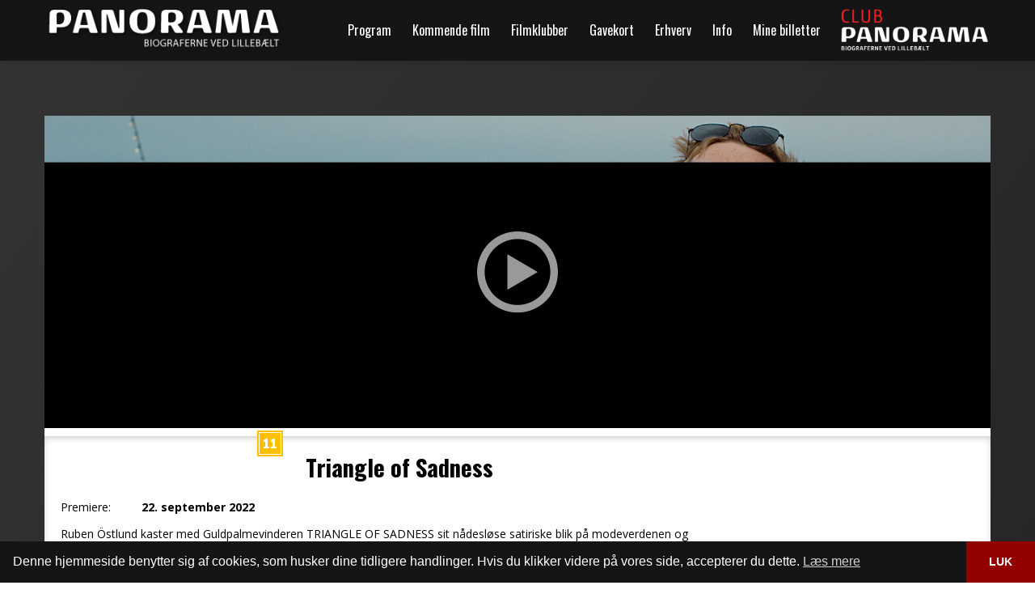

--- FILE ---
content_type: text/html; charset=utf-8
request_url: http://panorama.ebillet.dk/filmdetaljer?movieId=25075
body_size: 42830
content:

<!DOCTYPE html>
<html lang="en" class="wide wow-animation">
<head>
    <script src="https://checkout.reepay.com/checkout.js"></script>

    <script type="text/javascript">
        var eventMethod = window.addEventListener ? "addEventListener" : "attachEvent";
        var messageEvent = eventMethod === "addEventListener" ? "message" : "onMessage";
        window[eventMethod](messageEvent, function (event) {
            if (event.data.iframeId) {
                console.log('[PARENT] Message received! Event data: ');
                console.log(event.data);
                var iframe = document.getElementById(event.data.iframeId);
                if (iframe && event.data) {

                    var iframeHeight = event.data.iframeHeight;
                    if (iframeHeight) {
                        var newHeight = iframeHeight + 120;
                        iframe.height = newHeight;
                        iframe.style.height = newHeight + 'px';
                        //console.log('[PARENT] iframe.height and iframe.style.height set to: ' + newHeight + '(' + iframeHeight + ' + 20px)');
                    }
                    if (event.data.scrollToTop) {
                        var height = document.querySelector('.rd-navbar').offsetHeight + 45;

                        var vw = Math.max(document.documentElement.clientWidth || 0, window.innerWidth || 0)
                        if (vw < 767) {
                            height = document.querySelector('.logo').offsetHeight + 60;
                        }

                        var scrollPositionOfCurrentIframe = iframe.offsetTop - height;
                        window.scrollTo(0, scrollPositionOfCurrentIframe);
                        console.log('Scrolling to: ' + scrollPositionOfCurrentIframe);
                    }
                }
                if (event.data.reepay) {
                    const reepay = event.data.reepay;
                    console.log('[PARENT] Message received! Event data: ');
                    new window.Reepay.WindowCheckout(reepay.sessionId);
                }
            }
        });

    </script>


    <meta property="og:type" content="website" />

    <!-- Site Title -->


    <meta name="viewport" content="width=device-width, height=device-height, initial-scale=1.0, maximum-scale=1.0, user-scalable=0" />
    

    <title>Triangle of Sadness | Panorama Biograferne ved Lilleb&#230;lt</title>
    <meta property="og:title" content="Triangle of Sadness | Panorama Biograferne ved Lilleb&#230;lt" />
    <meta name="twitter:title" content="Triangle of Sadness | Panorama Biograferne ved Lilleb&#230;lt" />
    <meta property="og:image" content="https://poster.ebillet.dk/TriangleOfSadness2022ny.hd.jpg">
    <meta property="og:image:width" content="1080">
    <meta property="og:image:height" content="1600">
    <meta name="description" content="Ruben &#214;stlund kaster med Guldpalmevinderen TRIANGLE OF SADNESS sit n&#229;desl&#248;se satiriske blik p&#229; modeverdenen og de super rige, hvor modellerne Carl og Yaya og nogen milliard&#230;rer p&#229; en luksus-yacht bliver ramt af en storm. B&#229;den synker, og de strander alle p&#229; en &#248;de &#248;. I kampen om overlevelse bliver hierarkiet vendt rundt, og pludselig st&#229;r alle i en n&#230;rmest postapokalyptisk situation, hvor al civilisation er v&#230;k.

Filmen er en del af Filmporten i udvalgte biografer

Kilde: SF Studios">
    <meta name="twitter:description" content="Ruben &#214;stlund kaster med Guldpalmevinderen TRIANGLE OF SADNESS sit n&#229;desl&#248;se satiriske blik p&#229; modeverdenen og de super rige, hvor modellerne Carl og Yaya og nogen milliard&#230;rer p&#229; en luksus-yacht bliver ramt af en storm. B&#229;den synker, og de strander alle p&#229; en &#248;de &#248;. I kampen om overlevelse bliver hierarkiet vendt rundt, og pludselig st&#229;r alle i en n&#230;rmest postapokalyptisk situation, hvor al civilisation er v&#230;k.

Filmen er en del af Filmporten i udvalgte biografer

Kilde: SF Studios" />
    <meta property="og:description" content="Ruben &#214;stlund kaster med Guldpalmevinderen TRIANGLE OF SADNESS sit n&#229;desl&#248;se satiriske blik p&#229; modeverdenen og de super rige, hvor modellerne Carl og Yaya og nogen milliard&#230;rer p&#229; en luksus-yacht bliver ramt af en storm. B&#229;den synker, og de strander alle p&#229; en &#248;de &#248;. I kampen om overlevelse bliver hierarkiet vendt rundt, og pludselig st&#229;r alle i en n&#230;rmest postapokalyptisk situation, hvor al civilisation er v&#230;k.

Filmen er en del af Filmporten i udvalgte biografer

Kilde: SF Studios" />

    <!-- Stylesheets -->
    <link rel="icon" href="/images/favicon.ico" type="image/x-icon">
<link href='//fonts.googleapis.com/css?family=Oswald:400,700%7COpen+Sans:400,400italic,700' rel='stylesheet' type='text/css'>
    
        <link href='/assets/bootstrap/css/bootstrap.min.css' rel='stylesheet' type='text/css'>
        <link href='/assets/bootstrap/css/always-burger.css' rel='stylesheet' type='text/css'>
    
    
    <link href="/bundles/revolutionStyles?v=3B7CewLu0q5mMTZid2JdOVTh8tK8DlIHXH5Lz5RsNAo1" rel="stylesheet"/>

    <link href="/bundles/css?v=VkY0D3Hsy8WNcrXhObgJcfJVBwiQXNsOH-iTBNroJyA1" rel="stylesheet"/>

    <link href="/bundles/owlCss?v=o_SaICeEW8rR_GxC77shiDNINr2_a_75Jt1IXhbZ9Hk1" rel="stylesheet"/>

    <link href='/css/customer.css' rel='stylesheet' type='text/css'>
    
        <!--[if lt IE 10]>
        <div style='background: #212121; padding: 10px 0; box-shadow: 3px 3px 5px 0 rgba(0, 0, 0, .3); clear: both; text-align: center; position: relative; z-index: 1;'>
            <a href="http://windows.microsoft.com/en-US/internet-explorer/..">
                <img src="images/ie8-panel/warning_bar_0000_us.jpg" border="0"
                     height="42" width="820"
                     alt="You are using an outdated browser. For a faster, safer browsing experience, upgrade for free today."/>
            </a>
        </div>
    <![endif]-->
    <style>
        @media only screen and (min-width: 787px) {
            .rd-navbar-brand img, .header-layout-2 img {
                max-width: none;
                width: 300px !important;
            }

                
.rd-navbar--is-stuck .logo { width: 150px if; }

            
        }

        @media only screen and (max-width: 786px) {
            .rd-navbar-brand img, .header-layout-2 img {
                max-width: none;
                width: 120px;
            }
        }
    </style>

        <style>
            #mega-menu .navbar-brand img {
                width: 300px !important;
            }
        </style>
        

<style>

    .page-header { background: #151515; }
    .rd-navbar { background: #151515; }

    .rd-navbar-static:after, .rd-navbar-fullwidth:after { background: #151515; }

    .rd-navbar-fixed .rd-navbar-panel:before { background: #151515; }

    .rd-navbar-fixed .rd-navbar-nav, .rd-navbar-sidebar { background: #151515; }

    .rd-navbar-fixed .rd-navbar-nav li > a, .rd-navbar-sidebar .rd-navbar-nav li > a:hover { background: #151515; }

    .rd-navbar-fixed .rd-navbar-nav li.active > a, .rd-navbar-sidebar .rd-navbar-nav li.active > a { background: #920300; }

    .rd-navbar-static .rd-navbar-dropdown > li.focus > a, .rd-navbar-fullwidth .rd-navbar-dropdown > li.focus > a { background: #920300; }

    .rd-navbar-static .rd-navbar-nav > li.focus > a, .rd-navbar-static .rd-navbar-nav > li > a:hover, .rd-navbar-static .rd-navbar-nav > li.active > a, .rd-navbar-fullwidth .rd-navbar-nav > li.focus > a, .rd-navbar-fullwidth .rd-navbar-nav > li > a:hover, .rd-navbar-fullwidth .rd-navbar-nav > li.active > a { background: #920300; }

    .navbar-header {
        background: #151515;
    }

    .navbar-collapse.collapse {
        background: #151515;
    }

        .rd-navbar-static .rd-navbar-dropdown {
            background: #920300;
        }

    #logo2-dropdown .rd-navbar-dropdown {
        background: #151515 !important;
    }

    .rd-navbar-static .rd-navbar-megamenu, .rd-navbar-fullwidth .rd-navbar-megamenu {
        background-color: #920300;
        border-color: #920300;
    }

    .rd-navbar-static .rd-navbar-dropdown, .rd-navbar-fullwidth .rd-navbar-dropdown {
        display: block;
        color: white;
        background: #920300;
    }

    

    .rd-navbar-static .rd-navbar-nav > li > .rd-navbar-dropdown, .rd-navbar-fullwidth .rd-navbar-nav > li > .rd-navbar-dropdown {
        background-color: #920300;
    }

    .rd-navbar-toggle span:after, .rd-navbar-toggle span:before, .rd-navbar-toggle span { background-color: #920300; }

    .rd-navbar-fixed .rd-navbar-nav li:hover > a, .rd-navbar-fixed .rd-navbar-nav li:hover > a:hover, .rd-navbar-fixed .rd-navbar-nav li.focus > a, .rd-navbar-fixed .rd-navbar-nav li.focus > a:hover { background-color: #920300; }

    .ui-to-top:hover { color: #920300; }

    p a:hover { color: #920300 !important; }

    .rd-navbar-fixed .rd-navbar-nav li:hover > a, .rd-navbar-fixed .rd-navbar-nav li:hover > a:hover, .rd-navbar-fixed .rd-navbar-nav li.focus > a, .rd-navbar-fixed .rd-navbar-nav li.focus > a:hover { background: rgba(146, 3, 0, 0.75); }

    .rd-navbar-fixed .rd-navbar-nav li.opened > a {
        background: rgba(
                        146, 3
                ,
                        0, 0.75);
    }


    .page-footer {
        background-color: #151515;
        color: white;
    }

    .page-footer a.icon-default { color: #920300; }

    .page-footer a:hover { color: #920300 !important; }



    .ui-to-top { color: #920300; }

    .bg-primary { background: #920300; }






    .btn-primary, .btn-primary:hover, .btn-primary:active {
        background: #920300;
        border-color: #920300;
    }

    .user-message {
        background-color: #920300;
    }

    .thumb:before { background: rgba(146, 3, 0, 0.75); }



    
        p {
        color:
             #000000;
    }



    
    
.bg-gradient { background-image: linear-gradient(305deg, #242424, #333333) !important; }

    


    
h1, h2, h3, h4, h5, h6, .heading-1, .heading-2, .heading-3, .heading-4, .heading-5, .heading-6 { color: #0a0a0a; }

    .text-secondary { color: #0a0a0a !important; }

    .para-with-primary-text h1, .para-with-primary-text h2, .para-with-primary-text h3, .para-with-primary-text h4, .para-with-primary-text h5, .para-with-primary-text h6 {
        color: #0a0a0a !important;
    }

    .faq .plus-minus-toggle:before, .faq .plus-minus-toggle:after {
        background: #0a0a0a;
    }

    .rd-parallax .contact-info-1 .heading-6 {
        color: #0a0a0a !important;
    }
    
    
.bg-primary h1, .bg-primary h2, .bg-primary h3, .bg-primary h4, .bg-primary h5, .bg-primary h6, .bg-primary .heading-1, .bg-primary .heading-2, .bg-primary .heading-3, .bg-primary .heading-4, .bg-primary .heading-5, .bg-primary .heading-6 { color: #fafafa; }

    .page-footer h3 { color: #fafafa !important; }

    .para-with-secondary-text h1, .para-with-secondary-text h2, .para-with-secondary-text h3, .para-with-secondary-text h4, .para-with-secondary-text h5, .para-with-secondary-text h6 {
        color: #fafafa !important;
    }

    .bg-primary .faq .plus-minus-toggle:before, .bg-primary .faq .plus-minus-toggle:after {
        background: #fafafa;
    }
    .para-with-primary-text p {
        color: #fafafa !important;
    }
    
                
            .bg-primary p {
        color: #fafafa;
    }

    .page-footer p, .page-footer address, .page-footer .icon, .page-footer a.icon-default, .page-footer a { color: #fafafa; }

    .para-with-secondary-text p {
        color: #fafafa !important;
    }

    .user-message__body {
        color: #fafafa !important;
    }

    .user-message__body p {
        color: #fafafa !important;
    }

    
    
.bg-primary { background: #0a0a0a; }

    .rs-background-video-layer { background: #0a0a0a !important; }

    .tp-parallax-wrap, tp-fullwidth-forcer { background: #0a0a0a !important; }

    #rev_slider_486_1_forcefullwidth, #rev_slider_486_1_wrapper { background: #0a0a0a !important; }

    

    
            
    .rd-navbar-static.rd-navbar--is-clone, .rd-navbar-fullwidth.rd-navbar--is-clone {
        display: none !important;
    }


    


    .hermes .tp-tab-title{
        font-weight:500;
        text-transform:none;
    }
    .tp-tab-desc {
        color: white;
    }
</style>


    <link rel="stylesheet" type="text/css" href="https://cdnjs.cloudflare.com/ajax/libs/cookieconsent2/3.1.0/cookieconsent.min.css" />
    <script src="https://cdnjs.cloudflare.com/ajax/libs/cookieconsent2/3.1.0/cookieconsent.min.js"></script>
    <script>
        window.addEventListener("load",
            function() {
                window.cookieconsent.initialise({
                    "palette": {
                        "popup": {
                            "background": "#151515"
                        },
                        "button": {
                            "background": "#920300"
                        }
                    },
                    "theme": "edgeless",
                    "content": {
                        "message": "Denne hjemmeside benytter sig af cookies, som husker dine tidligere handlinger. Hvis du klikker videre p&#229; vores side, accepterer du dette.",
                        "dismiss": "LUK",
                        "link": "Læs mere",
                        "href": "/cookie-og-privatlivspolitik/"
                    }
                })
            });
    </script>
    <script src="https://www.google.com/recaptcha/api.js" async defer></script>
    <link href='/assets/css/mega-menu.min.css' rel='stylesheet' type='text/css'>

</head>


<body>
    <!-- The Main Wrapper -->
    <div class="page">
        <!--========================================================
        HEADER
        =========================================================-->

<header role="menu" class="page-header" id="page-header">
    <!-- RD Navbar -->
    <div class="rd-navbar-wrap">
        <nav role="navigation" class="rd-navbar" data-rd-navbar-lg="rd-navbar-static" style="z-index: 9999">
            <div class="rd-navbar-inner" id="navbar-inner">
                    <!-- RD Navbar Panel -->
                    <div class="rd-navbar-panel">
                        <!-- RD Navbar Toggle -->
                        <button class="rd-navbar-toggle" data-rd-navbar-toggle=".rd-navbar">
                            <span></span>
                        </button>
                        <!-- END RD Navbar Toggle -->
                        <!-- RD Navbar Brand -->
                        <div class="rd-navbar-brand">

                            <a href="/" class="brand-name primary-color" >
                                    <img src="/media/1073/logo-pf_2.png" alt="logo" class="offset-1 logo"/>
                            </a>
                            <div style="position: relative">
                            </div>
                        </div>
                        <!-- END RD Navbar Brand -->
                    </div>
                    <!-- END RD Navbar Panel -->
                <div class="rd-navbar-nav-wrap" >
                    <!-- RD Navbar Nav -->
                    <ul class="rd-navbar-nav">
                        
                            <li >
                                <a target="_self" href="/program/" >Program</a>
                                <!-- RD Navbar Dropdown -->
                                                                    <ul class="rd-navbar-dropdown first-dd">
                                            <li>
                                                <a target="_self" href="/program/alle-programlagte-film/">Alle programlagte film</a>
                                                <!-- RD Navbar Dropdown -->
                                                                                            </li>
                                            <li>
                                                <a target="_self" href="/program/opera-koncertfilm/">Opera - Koncertfilm</a>
                                                <!-- RD Navbar Dropdown -->
                                                                                            </li>
                                            <li>
                                                <a target="_self" href="/program/biografklub-danmark/">Biografklub Danmark</a>
                                                <!-- RD Navbar Dropdown -->
                                                                                            </li>
                                            <li>
                                                <a target="_self" href="/program/babybio/">BabyBio</a>
                                                <!-- RD Navbar Dropdown -->
                                                                                            </li>
                                            <li>
                                                <a target="_self" href="/program/strikkebio/">Strikkebio</a>
                                                <!-- RD Navbar Dropdown -->
                                                                                            </li>
                                            <li>
                                                <a target="_self" href="/program/formiddagsbio/">Formiddagsbio</a>
                                                <!-- RD Navbar Dropdown -->
                                                                                            </li>
                                            <li>
                                                <a href="https://0024.dk/filmklubber/filmklubben-5500-saeson-2023-2024/">Filmklubben 5500</a>
                                                <!-- RD Navbar Dropdown -->
                                                                                            </li>
                                            <li>
                                                <a href="https://0024.dk/filmklubber/filmklubben-7000-film-oplaeg-mm-i-panorama-fredericia/">Filmklubben 7000</a>
                                                <!-- RD Navbar Dropdown -->
                                                                                            </li>
                                    </ul>
                            </li>
                            <li >
                                <a target="_self" href="/kommende-film/" >Kommende film</a>
                                <!-- RD Navbar Dropdown -->
                                                            </li>
                            <li style=cursor:default>
                                <a href="#" style=cursor:default>Filmklubber</a>
                                <!-- RD Navbar Dropdown -->
                                                                    <ul class="rd-navbar-dropdown ">
                                            <li>
                                                <a href="http://0024.dk/clubpanorama/">Club Panorama</a>
                                                <!-- RD Navbar Dropdown -->
                                                                                            </li>
                                            <li>
                                                <a target="_self" href="/filmklubber/biografklub-danmark-2025-2026/">Biografklub Danmark 2025-2026</a>
                                                <!-- RD Navbar Dropdown -->
                                                                                            </li>
                                            <li>
                                                <a target="_self" href="/filmklubber/filmklubben-5500-syv-store-filmoplevelser/">Filmklubben 5500 - Syv store filmoplevelser</a>
                                                <!-- RD Navbar Dropdown -->
                                                                                            </li>
                                            <li>
                                                <a target="_self" href="/filmklubber/filmklubben-7000-film-oplaeg-kaffekage/">Filmklubben 7000: Film, opl&#230;g &amp; kaffe/kage</a>
                                                <!-- RD Navbar Dropdown -->
                                                                                            </li>
                                            <li>
                                                <a target="_blank" href="https://vibklub.dk/">VIB-klubben</a>
                                                <!-- RD Navbar Dropdown -->
                                                                                            </li>
                                    </ul>
                            </li>
                            <li >
                                <a href="/gavekort/gavebudet-gavekort-til-hele-landet/" >Gavekort</a>
                                <!-- RD Navbar Dropdown -->
                                                                    <ul class="rd-navbar-dropdown ">
                                            <li>
                                                <a target="_self" href="/gavekort/lokalt-gavekort-til-panorama-biograferne/">Lokalt gavekort til Panorama Biograferne</a>
                                                <!-- RD Navbar Dropdown -->
                                                                                            </li>
                                            <li>
                                                <a target="_self" href="/gavekort/gavebudet-gavekort-til-hele-landet/">Gavebudet - Gavekort til hele landet</a>
                                                <!-- RD Navbar Dropdown -->
                                                                                            </li>
                                    </ul>
                            </li>
                            <li >
                                <a href="/erhverv/lej-en-sal-privat-eller-erhverv/" >Erhverv</a>
                                <!-- RD Navbar Dropdown -->
                                                                    <ul class="rd-navbar-dropdown ">
                                            <li>
                                                <a target="_self" href="/erhverv/lej-en-sal-privat-eller-erhverv/">Lej en sal - Privat eller erhverv</a>
                                                <!-- RD Navbar Dropdown -->
                                                                                            </li>
                                            <li>
                                                <a target="_self" href="/erhverv/reklamer-paa-laerredet/">Reklamer p&#229; l&#230;rredet</a>
                                                <!-- RD Navbar Dropdown -->
                                                                                            </li>
                                    </ul>
                            </li>
                            <li style=cursor:default>
                                <a target="_self" href="#" style=cursor:default>Info</a>
                                <!-- RD Navbar Dropdown -->
                                                                    <ul class="rd-navbar-dropdown ">
                                            <li>
                                                <a target="_self" href="/info/&#229;bningstider/">&#197;bningstider</a>
                                                <!-- RD Navbar Dropdown -->
                                                                                            </li>
                                            <li>
                                                <a target="_self" href="/info/kontaktinformation/">Kontaktinformation</a>
                                                <!-- RD Navbar Dropdown -->
                                                                                            </li>
                                            <li>
                                                <a target="_self" href="/info/soeg-job-i-panorama-biograferne/">S&#248;g job i Panorama Biograferne</a>
                                                <!-- RD Navbar Dropdown -->
                                                                                            </li>
                                            <li>
                                                <a target="_self" href="/info/mad-og-film/">Mad og Film</a>
                                                <!-- RD Navbar Dropdown -->
                                                                                            </li>
                                            <li>
                                                <a target="_self" href="/info/censur/">Censur</a>
                                                <!-- RD Navbar Dropdown -->
                                                                                            </li>
                                            <li>
                                                <a target="_self" href="/info/tilmeld-dig-nyhedsbrev/">Tilmeld dig nyhedsbrev</a>
                                                <!-- RD Navbar Dropdown -->
                                                                                            </li>
                                            <li>
                                                <a target="_self" href="/info/indloesning-af-gavebilletter-plus-billetpriser/">Indl&#248;sning af gavebilletter + billetpriser</a>
                                                <!-- RD Navbar Dropdown -->
                                                                                            </li>
                                            <li>
                                                <a target="_self" href="/info/boernefoedselsdag/">B&#248;rnef&#248;dselsdag</a>
                                                <!-- RD Navbar Dropdown -->
                                                                                            </li>
                                            <li>
                                                <a target="_self" href="/info/bliv-kendt-med-en-biografreklame/">Bliv kendt med en biografreklame</a>
                                                <!-- RD Navbar Dropdown -->
                                                                                            </li>
                                            <li>
                                                <a href="http://0024.dk/dagens-program/babybio/">BabyBio</a>
                                                <!-- RD Navbar Dropdown -->
                                                                                            </li>
                                            <li>
                                                <a target="_self" href="/info/vib-boerneklub/">VIB - B&#248;rneklub</a>
                                                <!-- RD Navbar Dropdown -->
                                                                                            </li>
                                            <li>
                                                <a target="_self" href="/info/find-billetter/">Find billetter</a>
                                                <!-- RD Navbar Dropdown -->
                                                                                            </li>
                                            <li>
                                                <a href="https://0024.dk/filmklubber/filmklubben-5500-saeson-2023-2024/">Filmklubben 5500</a>
                                                <!-- RD Navbar Dropdown -->
                                                                                            </li>
                                            <li>
                                                <a target="_self" href="/info/subreader-tekst-til-tale-app-i-biografen/">Subreader - Tekst til tale app i biografen</a>
                                                <!-- RD Navbar Dropdown -->
                                                                                            </li>
                                            <li>
                                                <a target="_self" href="/info/panorama-biograferne-en-del-af-fokus-biograferne/">Panorama Biograferne - en del af Fokus Biograferne</a>
                                                <!-- RD Navbar Dropdown -->
                                                                                            </li>
                                    </ul>
                            </li>
                            <li >
                                <a target="_self" href="/mine-billetter/" >Mine billetter</a>
                                <!-- RD Navbar Dropdown -->
                                                            </li>
                                                                                                                                                        <li class="hidden-desktop">
                                    <a href="http://0024.dk/clubpanorama/">Club Panorama</a>
                                </li>
                    </ul>
                    <!-- END RD Navbar Nav -->
                </div>
                                    <div class="secondary-logo hidden-mobile" id="logo2">
            
                        <div class="rd-navbar-brand">
                            <a href="http://0024.dk/clubpanorama/" class="brand-name primary-color">
                                    <img src="/media/1093/club_panorama_logo_500x140px.png" alt="logo" class="offset-1 logo"  style="width: 200px !important;" />
                            </a>
                                <div id="logo2-dropdown">
                                    <ul class="rd-navbar-dropdown first-dd">
                                            <li>
                                                <a href="http://0024.dk/clubpanorama/">Club Panorama</a>
                                                <!-- RD Navbar Dropdown -->
                                            </li>
                                    </ul>
                                </div>
                        </div>
               
                    </div>
            </div>
        </nav>
    </div>
    <!-- END RD Navbar -->

</header>
        <!--========================================================
        CONTENT
        =========================================================-->
        <main role="main" class="page-content" id="page-content">
                        

<section class="well-xs bg-primary bg-gradient">
    <div class="container text-sm-left">
        
        <iframe title="ebillet-iframe" src="https://billet.0024.dk/film-info/25075?org=196,197&amp;sitetype=2&amp;origin=http://panorama.ebillet.dk&amp;CardNumber=&amp;iframeid=eBilletIFrame-272ca8f7-db7e-4ce8-8215-cbef8a60c792" height="500" id="eBilletIFrame-272ca8f7-db7e-4ce8-8215-cbef8a60c792" scrolling="no" allow="fullscreen">
            <p>Your browser does not support iframes.</p>
        </iframe>

    </div>
</section>


        </main>
        <!--========================================================
        FOOTER
        ==========================================================-->
        <footer class="page-footer">
            <div class="container well text-sm-left">
                <div class="row flow-offset-1">
                        <div class="col-sm-6 col-md-3 wow fadeInUp">
                            <h3 style="margin-bottom: 20px;">Info</h3>
                                    <a style="display: block" href="https://0024.dk/info/tilmeld-dig-nyhedsbrev/" target="">Tilmeld dig nyhedsbrev</a>
                                        <a style="display: block" href="/info/kontaktinformation/" target="">Kontakt</a>
                                        <a style="display: block" href="/info/&#229;bningstider/" target="">&#197;bningstider</a>
                                        <a style="display: block" href="/cookie-og-privatlivspolitik/" target="">Cookie- og privatlivspolitik</a>
                        </div>
                                            <div class="col-sm-6 col-md-3 wow fadeInUp">
                            <h3 style="margin-bottom: 20px;">Sitemap</h3>
                                    <a style="display: block" href="http://0024.dk/gavekort/gavebudet/" target="">Gavekort</a>
                                        <a style="display:block" class="para-with-secondary-text h2" href="/erhverv/lej-en-sal-privat-eller-erhverv/" target="">Erhverv</a>
                                    <a style="display: block" href="http://0024.dk/filmklubber/biografklub-danmark/" target="">Biografklub Danmark</a>
                                    <a style="display: block" href="http://0024.dk/info/boernefoedselsdag/" target="">Hold f&#248;dselsdag i Panorama Biograferne</a>
                        </div>
                                            <div class="col-sm-6 col-md-3 col-sm-push-2 wow fadeInUp">
                            <h3>Social</h3>
                            <ul class="inline-list">
                                    <li>
                                        <a target="_blank" href="https://www.facebook.com/PanoramaFredericia/" class="icon icon-default icon-xs fa-facebook"></a>
                                    </li>
                                                                    <li>
                                        <a target="_blank" href="https://www.facebook.com/panoramamiddelfart" class="icon icon-default icon-xs fa-facebook"></a>
                                    </li>
                                                                                                    <li>
                                        <a target="_blank" href="https://www.instagram.com/panoramabiograferne/?hl=da" class="icon icon-default icon-xs fa-instagram"></a>
                                    </li>

                            </ul>
                        </div>
                                            <div class="col-sm-6 col-md-3 col-sm-push-2 wow fadeInUp">
                                <img src="/media/1268/fokus_bestillingsinfo3.png" style="max-width: 100%; margin-bottom: 20px;" alt="logo" />
                            <address>
                                Panorama Biograferne ved Lilleb&#230;lt
                                <br />
                                Prinsessegade 55
                            </address>
                            <address class="contact-info">
                                <dl>
                                    <dt>
                                        Telefon:
                                    </dt>
                                    <dd>
                                        <a href="tel:75 91 00 24  (kontakt os pr. telefon, hvis du vil annullere dine billetter)">75 91 00 24  (kontakt os pr. telefon, hvis du vil annullere dine billetter)</a>
                                    </dd>
                                </dl>
                                <dl>
                                    <dt>Email:</dt>
                                    <dd>
                                        <a href="mailto:post@panorama-fredericia.dk">post@panorama-fredericia.dk</a>
                                    </dd>
                                </dl>
                            </address>
                                                            <address>
                                    Panorama Middelfart
                                    <br />
                                    Havnegade 8b
                                </address>
                                <address class="contact-info">
                                    <dl>
                                        <dt>
                                            Telefon:
                                        </dt>
                                        <dd>
                                            <a href="tel:64 41 00 24">64 41 00 24</a>
                                        </dd>
                                    </dl>
                                    <dl>
                                        <dt>Email:</dt>
                                        <dd>
                                            <a href="mailto:post@panorama-middelfart.dk (kontakt os pr. telefon, hvis du vil annullere dine billetter)">post@panorama-middelfart.dk (kontakt os pr. telefon, hvis du vil annullere dine billetter)</a>
                                        </dd>
                                    </dl>
                                </address>
                            <p>
                                <a href='/cookie-og-privatlivspolitik/'>Cookie- og privatlivspolitik</a>
                                <!-- {%FOOTER_LINK} -->
                            </p>
                        </div>
                    

                </div>
                <div class="row">
                    <div class="col-sm-12 text-center" style="font-size: 13px">
                        <a href="http://ebillet.dk" target="_blank">Website og billetsystem fra ebillet a/s</a>
                    </div>
                </div>
            </div>
        </footer>
    </div>

    <!-- Core Scripts -->
    <script type="text/javascript" src="https://player.vimeo.com/api/player.js"></script>
    <script src="/bundles/js?v=z9BXSo_n9zefN9dziz_VLXUbla7hIv3DOAm0H4_NUVA1"></script>

    <script src="/bundles/owlScripts?v="></script>

    <script type="text/javascript" src="/assets/bootstrap/js/bootstrap.min.js"></script>
    
    <script src="/bundles/slidersAll?v=TpuHGRUJR4fJlYgroxL31o2XO80-UagVVBQLH3hqoAQ1"></script>

    <script type="text/javascript" src="/assets/js/lc-lightbox/js/lc_lightbox.lite.min.js"></script>
    <link href='/assets/js/lc-lightbox/css/lc_lightbox.min.css' rel='stylesheet' type='text/css'>



        <script>

            function adjustPadding() {
                var viewportWidth = $(window).width();
                console.log(viewportWidth);
                if (viewportWidth >= 1200) {
                    var headerHeight = $("#navbar-inner").height();
                    console.log("Header height: " + headerHeight);
                    $("#page-content").css('padding-top', headerHeight - 5);
                } else {
                    $("#page-content").css('padding-top', 0);
                }
            }
            $(document).ready(function () {
                adjustPadding();

                window.addEventListener('resize', adjustPadding);
            });


        </script>
    <script>

    $(document).ready(function () {
        $(".video-wrapper").fitVids();
        var $obj = lc_lightbox('#lcl_elems_wrapper a');
        
        $("#logo2").mouseenter(
            function () {
                console.log('Test');
                $("#logo2-dropdown").show();
            });
        $("#logo2").mouseleave(
            function() {
                $("#logo2-dropdown").hide();
            });
    });

    function setCookie(name,value,days) {
        var expires = "";
        if (days) {
            var date = new Date();
            date.setTime(date.getTime() + (days*24*60*60*1000));
            expires = "; expires=" + date.toUTCString();
        }
        document.cookie = name + "=" + (value || "")  + expires + "; path=/";
    }
    function getCookie(name) {
        var nameEQ = name + "=";
        var ca = document.cookie.split(';');
        for(var i=0;i < ca.length;i++) {
            var c = ca[i];
            while (c.charAt(0)==' ') c = c.substring(1,c.length);
            if (c.indexOf(nameEQ) == 0) return c.substring(nameEQ.length,c.length);
        }
        return null;
    }

    $(".secondary-menu-item").mouseenter(function () {
        var primaryImage = $(this).find('.primary-img');
        var secondaryImage = $(this).find('.secondary-img');
        console.log(primaryImage);
        console.log(secondaryImage);
        if (secondaryImage != null) {
            primaryImage.hide();
            secondaryImage.show();
            return;
        }
    }).mouseleave(function () {
        var primaryImage = $(this).find('.primary-img');
        var secondaryImage = $(this).find('.secondary-img');
        if (secondaryImage != null) {
            secondaryImage.hide();
            primaryImage.show();
            return;

        }
    });

    if ($("#search-icon").length > 0) {

        $("#search-icon").on('click',
            function (e) {
                e.preventDefault();
                var holder = $("#search-input-holder");
                if (holder.is(":visible")) {
                    holder.hide();

                } else {
                    holder.show();
                    $("#search-input").focus();
                    $(".rd-navbar-fixed").first().removeClass('active');
                }
            });

    }

    </script>
    
    <script>
        $('ul.dropdown-menu [data-toggle=dropdown]').on('click', function (event) {
            // Avoid following the href location when clicking
            event.preventDefault();
            // Avoid having the menu to close when clicking
            event.stopPropagation();
            // If a menu is already open we close it
            $('ul.dropdown-menu [data-toggle=dropdown]').parent().removeClass('open');
            // opening the one you clicked on
            $(this).parent().addClass('open');

        });

    </script>

</body>
</html>

--- FILE ---
content_type: text/css
request_url: http://panorama.ebillet.dk/assets/bootstrap/css/always-burger.css
body_size: 1590
content:
body {
    padding-top: 70px;
}


.navbar-header {
    float: none;
    height: 70px;
    padding-top: 10px;
    position: relative;
}

.navbar-left, .navbar-right {
    float: none !important;
}

.navbar-toggle {
    display: block;
    float: left;
    margin-left: 20px;
}

.navbar-collapse {
    border-top: 1px solid transparent;
    box-shadow: inset 0 1px 0 rgba(255,255,255,0.1);
}

.navbar-fixed-top {
    top: 0;
    border-width: 0 0 1px;
}

.navbar-collapse.collapse {
    display: none !important;
}

.navbar-nav {
    float: none !important;
    margin-top: 7.5px;
}

.navbar-nav > li {
    float: none;
}

.navbar-nav > li > a {
    padding-top: 10px;
    padding-bottom: 10px;
}

.collapse.in {
    display: block !important;
}
.navbar-brand {
    padding: 0;
    position: absolute;
    left: 50%;
    margin-left: -75px !important; /* 50% of your logo width */
    display: block;
    cursor: pointer;
}


.navbar-collapse.collapse {
    max-height: none;
}

.navbar-inverse .navbar-nav > li > a {
    color: #fafafa;
}
.navbar-inverse .navbar-nav .open .dropdown-menu > li > a {
    color: #fafafa;
}

@media(min-width: 800px) {
    .navbar-brand {
        left: 48%;
    }
}

.navbar-brand .logo-dropdown {
    position: absolute;
    left: 10px;
    top: 0;
    background: black;
    padding: 10px;
    display: none;
}

.navbar-brand .logo-dropdown img{
    margin-right: 5px;
    max-width: 30px;
}

.navbar-brand .logo-dropdown a:hover {
    text-decoration: none;
}

--- FILE ---
content_type: text/css; charset=utf-8
request_url: http://panorama.ebillet.dk/bundles/css?v=VkY0D3Hsy8WNcrXhObgJcfJVBwiQXNsOH-iTBNroJyA1
body_size: 255595
content:
.icon-short-code{font-size:16px}.icon-short-code .box__left{padding-right:15px;color:#ccc}.resp-tab-content .icon-box:before{content:"";padding-right:10px}@charset "UTF-8";@-webkit-keyframes sprite-animation{from{background-position:0 0}}@keyframes sprite-animation{from{background-position:0 0}}html,body,div,span,applet,object,iframe,h1,h2,h3,h4,h5,h6,p,blockquote,pre,a,abbr,acronym,address,big,cite,code,del,dfn,em,img,ins,kbd,q,s,samp,small,strike,strong,sub,sup,tt,var,b,u,i,center,dl,dt,dd,ol,ul,li,fieldset,form,label,legend,table,caption,tbody,tfoot,thead,tr,th,td,article,aside,canvas,details,embed,figure,figcaption,footer,header,hgroup,menu,nav,output,ruby,section,summary,time,mark,audio,video,button,input,textarea{margin:0;padding:0;border:0;font:inherit;vertical-align:top}article,aside,details,figcaption,figure,footer,header,hgroup,menu,nav,main,time,section{display:block}ol,ul{list-style:none}blockquote,q{quotes:none}blockquote:before,blockquote:after,q:before,q:after{content:''}table{border-collapse:collapse;border-spacing:0}button,input:not([type='checkbox']):not([type='radio']),textarea,select{display:inline-block;-webkit-appearance:none;outline:none;color:#000;overflow:visible;box-shadow:none;border-radius:0}button,input[type='button'],input[type='submit']{cursor:pointer}.lt-ie11 input{border-left:1px solid transparent;border-right:1px solid transparent;border-bottom-left-radius:1px!important}*,*:before,*:after{box-sizing:border-box}a,a[href^="tel:"],a[href^="callto:"]{font:inherit;color:inherit;text-decoration:none}a:focus,a[href^="tel:"]:focus,a[href^="callto:"]:focus{outline:none}img{max-width:100%;height:auto}a,button,input{-webkit-transition:.3s all ease;transition:.3s all ease}.page{overflow:hidden}html.boxed body{background:#444}html.boxed .page{background:#fff;box-shadow:0 0 0 rgba(0,0,0,.12),3px 4px 8px 0 rgba(0,0,0,.11);max-width:1920px;margin-left:auto;margin-right:auto}.container{margin-right:auto;margin-left:auto;padding-left:15px;padding-right:15px;min-width:300px;max-width:480px}@media(min-width:768px){.container{max-width:750px}}@media(min-width:992px){.container{max-width:970px}}@media(min-width:1200px){.container{max-width:1200px}}.container-fluid{margin-right:auto;margin-left:auto;padding-left:30px;padding-right:30px;max-width:2048px}.row{margin-left:-15px;margin-right:-15px}[class*='col-']{padding-left:15px;padding-right:15px}html.lt-ie10 *+[class*='col-'],html.lt-ie10 *+.row,*+[class*='col-'],*+.row{margin-top:30px}html.lt-ie10 .row-no-gutter,.row-no-gutter{margin-left:0;margin-right:0}html.lt-ie10 .row-no-gutter>[class*='col'],.row-no-gutter>[class*='col']{padding-left:0;padding-right:0}html.lt-ie10 .row-no-gutter>*+[class*='col'],.row-no-gutter>*+[class*='col']{margin-top:0}@media(min-width:480px){*+[class*='col-xs-']{margin-top:0}.row{display:-ms-flexbox;display:-webkit-flex;display:-webkit-box;display:flex;-ms-flex:0 1 auto;-webkit-flex:0 1 auto;-webkit-box-flex:0;flex:0 1 auto;-webkit-flex-direction:row;-ms-flex-direction:row;-webkit-box-orient:horizontal;-webkit-box-direction:normal;flex-direction:row;-webkit-flex-wrap:wrap;-ms-flex-wrap:wrap;flex-wrap:wrap}.row>[class*='col']{-ms-flex:0 0 auto;-webkit-flex:0 0 auto;-webkit-box-flex:0;flex:0 0 auto;-webkit-flex-basis:100%;-ms-flex-preferred-size:100%;flex-basis:100%;max-width:100%}.row-xs-center{-webkit-justify-content:center;-ms-flex-pack:center;-webkit-box-pack:center;justify-content:center}.row-xs-left{-webkit-justify-content:flex-start;-ms-flex-pack:start;-webkit-box-pack:start;justify-content:flex-start}.row-xs-right{-webkit-justify-content:flex-end;-ms-flex-pack:end;-webkit-box-pack:end;justify-content:flex-end}.row-xs-justify{-webkit-justify-content:space-between;-ms-flex-pack:justify;-webkit-box-pack:justify;justify-content:space-between}.row-xs-around{-webkit-justify-content:space-around;-ms-flex-pack:distribute;justify-content:space-around}.row-xs-top{-webkit-align-items:flex-start;-ms-flex-align:start;-webkit-box-align:start;align-items:flex-start}.row-xs{-webkit-flex-direction:row;-ms-flex-direction:row;-webkit-box-orient:horizontal;-webkit-box-direction:normal;flex-direction:row}.row-xs-reverse{-webkit-flex-direction:row-reverse;-ms-flex-direction:row-reverse;-webkit-box-orient:horizontal;-webkit-box-direction:reverse;flex-direction:row-reverse}.row-xs-middle{-webkit-align-items:center;-ms-flex-align:center;-webkit-box-align:center;align-items:center}.row-xs-bottom{-webkit-align-items:flex-end;-ms-flex-align:end;-webkit-box-align:end;align-items:flex-end}.col-xs-top{-webkit-align-self:flex-start;-ms-flex-item-align:start;align-self:flex-start}.col-xs-middle{-webkit-align-self:center;-ms-flex-item-align:center;align-self:center}.col-xs-bottom{-webkit-align-self:flex-end;-ms-flex-item-align:end;align-self:flex-end}.row>.col-xs-preffix-0{margin-left:0%}.row>.col-xs-1{-webkit-flex-basis:8.33333%;-ms-flex-preferred-size:8.33333%;flex-basis:8.33333%;max-width:8.33333%}.row>.col-xs-preffix-1{margin-left:8.33333%}.row>.col-xs-push-1{-webkit-order:1;-ms-flex-order:1;-webkit-box-ordinal-group:2;order:1}.row>.col-xs-2{-webkit-flex-basis:16.66667%;-ms-flex-preferred-size:16.66667%;flex-basis:16.66667%;max-width:16.66667%}.row>.col-xs-preffix-2{margin-left:16.66667%}.row>.col-xs-push-2{-webkit-order:2;-ms-flex-order:2;-webkit-box-ordinal-group:3;order:2}.row>.col-xs-3{-webkit-flex-basis:25%;-ms-flex-preferred-size:25%;flex-basis:25%;max-width:25%}.row>.col-xs-preffix-3{margin-left:25%}.row>.col-xs-push-3{-webkit-order:3;-ms-flex-order:3;-webkit-box-ordinal-group:4;order:3}.row>.col-xs-4{-webkit-flex-basis:33.33333%;-ms-flex-preferred-size:33.33333%;flex-basis:33.33333%;max-width:33.33333%}.row>.col-xs-preffix-4{margin-left:33.33333%}.row>.col-xs-push-4{-webkit-order:4;-ms-flex-order:4;-webkit-box-ordinal-group:5;order:4}.row>.col-xs-5{-webkit-flex-basis:41.66667%;-ms-flex-preferred-size:41.66667%;flex-basis:41.66667%;max-width:41.66667%}.row>.col-xs-preffix-5{margin-left:41.66667%}.row>.col-xs-push-5{-webkit-order:5;-ms-flex-order:5;-webkit-box-ordinal-group:6;order:5}.row>.col-xs-6{-webkit-flex-basis:50%;-ms-flex-preferred-size:50%;flex-basis:50%;max-width:50%}.row>.col-xs-preffix-6{margin-left:50%}.row>.col-xs-push-6{-webkit-order:6;-ms-flex-order:6;-webkit-box-ordinal-group:7;order:6}.row>.col-xs-7{-webkit-flex-basis:58.33333%;-ms-flex-preferred-size:58.33333%;flex-basis:58.33333%;max-width:58.33333%}.row>.col-xs-preffix-7{margin-left:58.33333%}.row>.col-xs-push-7{-webkit-order:7;-ms-flex-order:7;-webkit-box-ordinal-group:8;order:7}.row>.col-xs-8{-webkit-flex-basis:66.66667%;-ms-flex-preferred-size:66.66667%;flex-basis:66.66667%;max-width:66.66667%}.row>.col-xs-preffix-8{margin-left:66.66667%}.row>.col-xs-push-8{-webkit-order:8;-ms-flex-order:8;-webkit-box-ordinal-group:9;order:8}.row>.col-xs-9{-webkit-flex-basis:75%;-ms-flex-preferred-size:75%;flex-basis:75%;max-width:75%}.row>.col-xs-preffix-9{margin-left:75%}.row>.col-xs-push-9{-webkit-order:9;-ms-flex-order:9;-webkit-box-ordinal-group:10;order:9}.row>.col-xs-10{-webkit-flex-basis:83.33333%;-ms-flex-preferred-size:83.33333%;flex-basis:83.33333%;max-width:83.33333%}.row>.col-xs-preffix-10{margin-left:83.33333%}.row>.col-xs-push-10{-webkit-order:10;-ms-flex-order:10;-webkit-box-ordinal-group:11;order:10}.row>.col-xs-11{-webkit-flex-basis:91.66667%;-ms-flex-preferred-size:91.66667%;flex-basis:91.66667%;max-width:91.66667%}.row>.col-xs-preffix-11{margin-left:91.66667%}.row>.col-xs-push-11{-webkit-order:11;-ms-flex-order:11;-webkit-box-ordinal-group:12;order:11}.row>.col-xs-12{-webkit-flex-basis:100%;-ms-flex-preferred-size:100%;flex-basis:100%;max-width:100%}.row>.col-xs-preffix-12{margin-left:100%}.row>.col-xs-push-12{-webkit-order:12;-ms-flex-order:12;-webkit-box-ordinal-group:13;order:12}}@media(min-width:768px){*+[class*='col-sm-']{margin-top:0}.row-sm-center{-webkit-justify-content:center;-ms-flex-pack:center;-webkit-box-pack:center;justify-content:center}.row-sm-left{-webkit-justify-content:flex-start;-ms-flex-pack:start;-webkit-box-pack:start;justify-content:flex-start}.row-sm-right{-webkit-justify-content:flex-end;-ms-flex-pack:end;-webkit-box-pack:end;justify-content:flex-end}.row-sm-justify{-webkit-justify-content:space-between;-ms-flex-pack:justify;-webkit-box-pack:justify;justify-content:space-between}.row-sm-around{-webkit-justify-content:space-around;-ms-flex-pack:distribute;justify-content:space-around}.row-sm-top{-webkit-align-items:flex-start;-ms-flex-align:start;-webkit-box-align:start;align-items:flex-start}.row-sm{-webkit-flex-direction:row;-ms-flex-direction:row;-webkit-box-orient:horizontal;-webkit-box-direction:normal;flex-direction:row}.row-sm-reverse{-webkit-flex-direction:row-reverse;-ms-flex-direction:row-reverse;-webkit-box-orient:horizontal;-webkit-box-direction:reverse;flex-direction:row-reverse}.row-sm-middle{-webkit-align-items:center;-ms-flex-align:center;-webkit-box-align:center;align-items:center}.row-sm-bottom{-webkit-align-items:flex-end;-ms-flex-align:end;-webkit-box-align:end;align-items:flex-end}.col-sm-top{-webkit-align-self:flex-start;-ms-flex-item-align:start;align-self:flex-start}.col-sm-middle{-webkit-align-self:center;-ms-flex-item-align:center;align-self:center}.col-sm-bottom{-webkit-align-self:flex-end;-ms-flex-item-align:end;align-self:flex-end}.row>.col-sm-preffix-0{margin-left:0%}.row>.col-sm-1{-webkit-flex-basis:8.33333%;-ms-flex-preferred-size:8.33333%;flex-basis:8.33333%;max-width:8.33333%}.row>.col-sm-preffix-1{margin-left:8.33333%}.row>.col-sm-push-1{-webkit-order:1;-ms-flex-order:1;-webkit-box-ordinal-group:2;order:1}.row>.col-sm-2{-webkit-flex-basis:16.66667%;-ms-flex-preferred-size:16.66667%;flex-basis:16.66667%;max-width:16.66667%}.row>.col-sm-preffix-2{margin-left:16.66667%}.row>.col-sm-push-2{-webkit-order:2;-ms-flex-order:2;-webkit-box-ordinal-group:3;order:2}.row>.col-sm-3{-webkit-flex-basis:25%;-ms-flex-preferred-size:25%;flex-basis:25%;max-width:25%}.row>.col-sm-preffix-3{margin-left:25%}.row>.col-sm-push-3{-webkit-order:3;-ms-flex-order:3;-webkit-box-ordinal-group:4;order:3}.row>.col-sm-4{-webkit-flex-basis:33.33333%;-ms-flex-preferred-size:33.33333%;flex-basis:33.33333%;max-width:33.33333%}.row>.col-sm-preffix-4{margin-left:33.33333%}.row>.col-sm-push-4{-webkit-order:4;-ms-flex-order:4;-webkit-box-ordinal-group:5;order:4}.row>.col-sm-5{-webkit-flex-basis:41.66667%;-ms-flex-preferred-size:41.66667%;flex-basis:41.66667%;max-width:41.66667%}.row>.col-sm-preffix-5{margin-left:41.66667%}.row>.col-sm-push-5{-webkit-order:5;-ms-flex-order:5;-webkit-box-ordinal-group:6;order:5}.row>.col-sm-6{-webkit-flex-basis:50%;-ms-flex-preferred-size:50%;flex-basis:50%;max-width:50%}.row>.col-sm-preffix-6{margin-left:50%}.row>.col-sm-push-6{-webkit-order:6;-ms-flex-order:6;-webkit-box-ordinal-group:7;order:6}.row>.col-sm-7{-webkit-flex-basis:58.33333%;-ms-flex-preferred-size:58.33333%;flex-basis:58.33333%;max-width:58.33333%}.row>.col-sm-preffix-7{margin-left:58.33333%}.row>.col-sm-push-7{-webkit-order:7;-ms-flex-order:7;-webkit-box-ordinal-group:8;order:7}.row>.col-sm-8{-webkit-flex-basis:66.66667%;-ms-flex-preferred-size:66.66667%;flex-basis:66.66667%;max-width:66.66667%}.row>.col-sm-preffix-8{margin-left:66.66667%}.row>.col-sm-push-8{-webkit-order:8;-ms-flex-order:8;-webkit-box-ordinal-group:9;order:8}.row>.col-sm-9{-webkit-flex-basis:75%;-ms-flex-preferred-size:75%;flex-basis:75%;max-width:75%}.row>.col-sm-preffix-9{margin-left:75%}.row>.col-sm-push-9{-webkit-order:9;-ms-flex-order:9;-webkit-box-ordinal-group:10;order:9}.row>.col-sm-10{-webkit-flex-basis:83.33333%;-ms-flex-preferred-size:83.33333%;flex-basis:83.33333%;max-width:83.33333%}.row>.col-sm-preffix-10{margin-left:83.33333%}.row>.col-sm-push-10{-webkit-order:10;-ms-flex-order:10;-webkit-box-ordinal-group:11;order:10}.row>.col-sm-11{-webkit-flex-basis:91.66667%;-ms-flex-preferred-size:91.66667%;flex-basis:91.66667%;max-width:91.66667%}.row>.col-sm-preffix-11{margin-left:91.66667%}.row>.col-sm-push-11{-webkit-order:11;-ms-flex-order:11;-webkit-box-ordinal-group:12;order:11}.row>.col-sm-12{-webkit-flex-basis:100%;-ms-flex-preferred-size:100%;flex-basis:100%;max-width:100%}.row>.col-sm-preffix-12{margin-left:100%}.row>.col-sm-push-12{-webkit-order:12;-ms-flex-order:12;-webkit-box-ordinal-group:13;order:12}}@media(min-width:992px){*+[class*='col-md-']{margin-top:0}.row-md-center{-webkit-justify-content:center;-ms-flex-pack:center;-webkit-box-pack:center;justify-content:center}.row-md-left{-webkit-justify-content:flex-start;-ms-flex-pack:start;-webkit-box-pack:start;justify-content:flex-start}.row-md-right{-webkit-justify-content:flex-end;-ms-flex-pack:end;-webkit-box-pack:end;justify-content:flex-end}.row-md-justify{-webkit-justify-content:space-between;-ms-flex-pack:justify;-webkit-box-pack:justify;justify-content:space-between}.row-md-around{-webkit-justify-content:space-around;-ms-flex-pack:distribute;justify-content:space-around}.row-md-top{-webkit-align-items:flex-start;-ms-flex-align:start;-webkit-box-align:start;align-items:flex-start}.row-md{-webkit-flex-direction:row;-ms-flex-direction:row;-webkit-box-orient:horizontal;-webkit-box-direction:normal;flex-direction:row}.row-md-reverse{-webkit-flex-direction:row-reverse;-ms-flex-direction:row-reverse;-webkit-box-orient:horizontal;-webkit-box-direction:reverse;flex-direction:row-reverse}.row-md-middle{-webkit-align-items:center;-ms-flex-align:center;-webkit-box-align:center;align-items:center}.row-md-bottom{-webkit-align-items:flex-end;-ms-flex-align:end;-webkit-box-align:end;align-items:flex-end}.col-md-top{-webkit-align-self:flex-start;-ms-flex-item-align:start;align-self:flex-start}.col-md-middle{-webkit-align-self:center;-ms-flex-item-align:center;align-self:center}.col-md-bottom{-webkit-align-self:flex-end;-ms-flex-item-align:end;align-self:flex-end}.row>.col-md-preffix-0{margin-left:0%}.row>.col-md-1{-webkit-flex-basis:8.33333%;-ms-flex-preferred-size:8.33333%;flex-basis:8.33333%;max-width:8.33333%}.row>.col-md-preffix-1{margin-left:8.33333%}.row>.col-md-push-1{-webkit-order:1;-ms-flex-order:1;-webkit-box-ordinal-group:2;order:1}.row>.col-md-2{-webkit-flex-basis:16.66667%;-ms-flex-preferred-size:16.66667%;flex-basis:16.66667%;max-width:16.66667%}.row>.col-md-preffix-2{margin-left:16.66667%}.row>.col-md-push-2{-webkit-order:2;-ms-flex-order:2;-webkit-box-ordinal-group:3;order:2}.row>.col-md-3{-webkit-flex-basis:25%;-ms-flex-preferred-size:25%;flex-basis:25%;max-width:25%}.row>.col-md-preffix-3{margin-left:25%}.row>.col-md-push-3{-webkit-order:3;-ms-flex-order:3;-webkit-box-ordinal-group:4;order:3}.row>.col-md-4{-webkit-flex-basis:33.33333%;-ms-flex-preferred-size:33.33333%;flex-basis:33.33333%;max-width:33.33333%}.row>.col-md-preffix-4{margin-left:33.33333%}.row>.col-md-push-4{-webkit-order:4;-ms-flex-order:4;-webkit-box-ordinal-group:5;order:4}.row>.col-md-5{-webkit-flex-basis:41.66667%;-ms-flex-preferred-size:41.66667%;flex-basis:41.66667%;max-width:41.66667%}.row>.col-md-preffix-5{margin-left:41.66667%}.row>.col-md-push-5{-webkit-order:5;-ms-flex-order:5;-webkit-box-ordinal-group:6;order:5}.row>.col-md-6{-webkit-flex-basis:50%;-ms-flex-preferred-size:50%;flex-basis:50%;max-width:50%}.row>.col-md-preffix-6{margin-left:50%}.row>.col-md-push-6{-webkit-order:6;-ms-flex-order:6;-webkit-box-ordinal-group:7;order:6}.row>.col-md-7{-webkit-flex-basis:58.33333%;-ms-flex-preferred-size:58.33333%;flex-basis:58.33333%;max-width:58.33333%}.row>.col-md-preffix-7{margin-left:58.33333%}.row>.col-md-push-7{-webkit-order:7;-ms-flex-order:7;-webkit-box-ordinal-group:8;order:7}.row>.col-md-8{-webkit-flex-basis:66.66667%;-ms-flex-preferred-size:66.66667%;flex-basis:66.66667%;max-width:66.66667%}.row>.col-md-preffix-8{margin-left:66.66667%}.row>.col-md-push-8{-webkit-order:8;-ms-flex-order:8;-webkit-box-ordinal-group:9;order:8}.row>.col-md-9{-webkit-flex-basis:75%;-ms-flex-preferred-size:75%;flex-basis:75%;max-width:75%}.row>.col-md-preffix-9{margin-left:75%}.row>.col-md-push-9{-webkit-order:9;-ms-flex-order:9;-webkit-box-ordinal-group:10;order:9}.row>.col-md-10{-webkit-flex-basis:83.33333%;-ms-flex-preferred-size:83.33333%;flex-basis:83.33333%;max-width:83.33333%}.row>.col-md-preffix-10{margin-left:83.33333%}.row>.col-md-push-10{-webkit-order:10;-ms-flex-order:10;-webkit-box-ordinal-group:11;order:10}.row>.col-md-11{-webkit-flex-basis:91.66667%;-ms-flex-preferred-size:91.66667%;flex-basis:91.66667%;max-width:91.66667%}.row>.col-md-preffix-11{margin-left:91.66667%}.row>.col-md-push-11{-webkit-order:11;-ms-flex-order:11;-webkit-box-ordinal-group:12;order:11}.row>.col-md-12{-webkit-flex-basis:100%;-ms-flex-preferred-size:100%;flex-basis:100%;max-width:100%}.row>.col-md-preffix-12{margin-left:100%}.row>.col-md-push-12{-webkit-order:12;-ms-flex-order:12;-webkit-box-ordinal-group:13;order:12}}@media(min-width:1200px){*+[class*='col-lg-']{margin-top:0}.row-lg-center{-webkit-justify-content:center;-ms-flex-pack:center;-webkit-box-pack:center;justify-content:center}.row-lg-left{-webkit-justify-content:flex-start;-ms-flex-pack:start;-webkit-box-pack:start;justify-content:flex-start}.row-lg-right{-webkit-justify-content:flex-end;-ms-flex-pack:end;-webkit-box-pack:end;justify-content:flex-end}.row-lg-justify{-webkit-justify-content:space-between;-ms-flex-pack:justify;-webkit-box-pack:justify;justify-content:space-between}.row-lg-around{-webkit-justify-content:space-around;-ms-flex-pack:distribute;justify-content:space-around}.row-lg-top{-webkit-align-items:flex-start;-ms-flex-align:start;-webkit-box-align:start;align-items:flex-start}.row-lg{-webkit-flex-direction:row;-ms-flex-direction:row;-webkit-box-orient:horizontal;-webkit-box-direction:normal;flex-direction:row}.row-lg-reverse{-webkit-flex-direction:row-reverse;-ms-flex-direction:row-reverse;-webkit-box-orient:horizontal;-webkit-box-direction:reverse;flex-direction:row-reverse}.row-lg-middle{-webkit-align-items:center;-ms-flex-align:center;-webkit-box-align:center;align-items:center}.row-lg-bottom{-webkit-align-items:flex-end;-ms-flex-align:end;-webkit-box-align:end;align-items:flex-end}.col-lg-top{-webkit-align-self:flex-start;-ms-flex-item-align:start;align-self:flex-start}.col-lg-middle{-webkit-align-self:center;-ms-flex-item-align:center;align-self:center}.col-lg-bottom{-webkit-align-self:flex-end;-ms-flex-item-align:end;align-self:flex-end}.row>.col-lg-preffix-0{margin-left:0%}.row>.col-lg-1{-webkit-flex-basis:8.33333%;-ms-flex-preferred-size:8.33333%;flex-basis:8.33333%;max-width:8.33333%}.row>.col-lg-preffix-1{margin-left:8.33333%}.row>.col-lg-push-1{-webkit-order:1;-ms-flex-order:1;-webkit-box-ordinal-group:2;order:1}.row>.col-lg-2{-webkit-flex-basis:16.66667%;-ms-flex-preferred-size:16.66667%;flex-basis:16.66667%;max-width:16.66667%}.row>.col-lg-preffix-2{margin-left:16.66667%}.row>.col-lg-push-2{-webkit-order:2;-ms-flex-order:2;-webkit-box-ordinal-group:3;order:2}.row>.col-lg-3{-webkit-flex-basis:25%;-ms-flex-preferred-size:25%;flex-basis:25%;max-width:25%}.row>.col-lg-preffix-3{margin-left:25%}.row>.col-lg-push-3{-webkit-order:3;-ms-flex-order:3;-webkit-box-ordinal-group:4;order:3}.row>.col-lg-4{-webkit-flex-basis:33.33333%;-ms-flex-preferred-size:33.33333%;flex-basis:33.33333%;max-width:33.33333%}.row>.col-lg-preffix-4{margin-left:33.33333%}.row>.col-lg-push-4{-webkit-order:4;-ms-flex-order:4;-webkit-box-ordinal-group:5;order:4}.row>.col-lg-5{-webkit-flex-basis:41.66667%;-ms-flex-preferred-size:41.66667%;flex-basis:41.66667%;max-width:41.66667%}.row>.col-lg-preffix-5{margin-left:41.66667%}.row>.col-lg-push-5{-webkit-order:5;-ms-flex-order:5;-webkit-box-ordinal-group:6;order:5}.row>.col-lg-6{-webkit-flex-basis:50%;-ms-flex-preferred-size:50%;flex-basis:50%;max-width:50%}.row>.col-lg-preffix-6{margin-left:50%}.row>.col-lg-push-6{-webkit-order:6;-ms-flex-order:6;-webkit-box-ordinal-group:7;order:6}.row>.col-lg-7{-webkit-flex-basis:58.33333%;-ms-flex-preferred-size:58.33333%;flex-basis:58.33333%;max-width:58.33333%}.row>.col-lg-preffix-7{margin-left:58.33333%}.row>.col-lg-push-7{-webkit-order:7;-ms-flex-order:7;-webkit-box-ordinal-group:8;order:7}.row>.col-lg-8{-webkit-flex-basis:66.66667%;-ms-flex-preferred-size:66.66667%;flex-basis:66.66667%;max-width:66.66667%}.row>.col-lg-preffix-8{margin-left:66.66667%}.row>.col-lg-push-8{-webkit-order:8;-ms-flex-order:8;-webkit-box-ordinal-group:9;order:8}.row>.col-lg-9{-webkit-flex-basis:75%;-ms-flex-preferred-size:75%;flex-basis:75%;max-width:75%}.row>.col-lg-preffix-9{margin-left:75%}.row>.col-lg-push-9{-webkit-order:9;-ms-flex-order:9;-webkit-box-ordinal-group:10;order:9}.row>.col-lg-10{-webkit-flex-basis:83.33333%;-ms-flex-preferred-size:83.33333%;flex-basis:83.33333%;max-width:83.33333%}.row>.col-lg-preffix-10{margin-left:83.33333%}.row>.col-lg-push-10{-webkit-order:10;-ms-flex-order:10;-webkit-box-ordinal-group:11;order:10}.row>.col-lg-11{-webkit-flex-basis:91.66667%;-ms-flex-preferred-size:91.66667%;flex-basis:91.66667%;max-width:91.66667%}.row>.col-lg-preffix-11{margin-left:91.66667%}.row>.col-lg-push-11{-webkit-order:11;-ms-flex-order:11;-webkit-box-ordinal-group:12;order:11}.row>.col-lg-12{-webkit-flex-basis:100%;-ms-flex-preferred-size:100%;flex-basis:100%;max-width:100%}.row>.col-lg-preffix-12{margin-left:100%}.row>.col-lg-push-12{-webkit-order:12;-ms-flex-order:12;-webkit-box-ordinal-group:13;order:12}}html.lt-ie10 .row>.col-xs-1{margin-left:auto;margin-right:auto;max-width:8.33333%}html.lt-ie10 .row>.col-xs-2{margin-left:auto;margin-right:auto;max-width:16.66667%}html.lt-ie10 .row>.col-xs-3{margin-left:auto;margin-right:auto;max-width:25%}html.lt-ie10 .row>.col-xs-4{margin-left:auto;margin-right:auto;max-width:33.33333%}html.lt-ie10 .row>.col-xs-5{margin-left:auto;margin-right:auto;max-width:41.66667%}html.lt-ie10 .row>.col-xs-6{margin-left:auto;margin-right:auto;max-width:50%}html.lt-ie10 .row>.col-xs-7{margin-left:auto;margin-right:auto;max-width:58.33333%}html.lt-ie10 .row>.col-xs-8{margin-left:auto;margin-right:auto;max-width:66.66667%}html.lt-ie10 .row>.col-xs-9{margin-left:auto;margin-right:auto;max-width:75%}html.lt-ie10 .row>.col-xs-10{margin-left:auto;margin-right:auto;max-width:83.33333%}html.lt-ie10 .row>.col-xs-11{margin-left:auto;margin-right:auto;max-width:91.66667%}html.lt-ie10 .row>.col-xs-12{margin-left:auto;margin-right:auto;max-width:100%}html.lt-ie10 .row>.col-sm-1{margin-left:auto;margin-right:auto;max-width:8.33333%}html.lt-ie10 .row>.col-sm-2{margin-left:auto;margin-right:auto;max-width:16.66667%}html.lt-ie10 .row>.col-sm-3{margin-left:auto;margin-right:auto;max-width:25%}html.lt-ie10 .row>.col-sm-4{margin-left:auto;margin-right:auto;max-width:33.33333%}html.lt-ie10 .row>.col-sm-5{margin-left:auto;margin-right:auto;max-width:41.66667%}html.lt-ie10 .row>.col-sm-6{margin-left:auto;margin-right:auto;max-width:50%}html.lt-ie10 .row>.col-sm-7{margin-left:auto;margin-right:auto;max-width:58.33333%}html.lt-ie10 .row>.col-sm-8{margin-left:auto;margin-right:auto;max-width:66.66667%}html.lt-ie10 .row>.col-sm-9{margin-left:auto;margin-right:auto;max-width:75%}html.lt-ie10 .row>.col-sm-10{margin-left:auto;margin-right:auto;max-width:83.33333%}html.lt-ie10 .row>.col-sm-11{margin-left:auto;margin-right:auto;max-width:91.66667%}html.lt-ie10 .row>.col-sm-12{margin-left:auto;margin-right:auto;max-width:100%}html.lt-ie10 .row>.col-md-1{margin-left:auto;margin-right:auto;max-width:8.33333%}html.lt-ie10 .row>.col-md-2{margin-left:auto;margin-right:auto;max-width:16.66667%}html.lt-ie10 .row>.col-md-3{margin-left:auto;margin-right:auto;max-width:25%}html.lt-ie10 .row>.col-md-4{margin-left:auto;margin-right:auto;max-width:33.33333%}html.lt-ie10 .row>.col-md-5{margin-left:auto;margin-right:auto;max-width:41.66667%}html.lt-ie10 .row>.col-md-6{margin-left:auto;margin-right:auto;max-width:50%}html.lt-ie10 .row>.col-md-7{margin-left:auto;margin-right:auto;max-width:58.33333%}html.lt-ie10 .row>.col-md-8{margin-left:auto;margin-right:auto;max-width:66.66667%}html.lt-ie10 .row>.col-md-9{margin-left:auto;margin-right:auto;max-width:75%}html.lt-ie10 .row>.col-md-10{margin-left:auto;margin-right:auto;max-width:83.33333%}html.lt-ie10 .row>.col-md-11{margin-left:auto;margin-right:auto;max-width:91.66667%}html.lt-ie10 .row>.col-md-12{margin-left:auto;margin-right:auto;max-width:100%}html.lt-ie10 .row>.col-lg-1{margin-left:auto;margin-right:auto;max-width:8.33333%}html.lt-ie10 .row>.col-lg-2{margin-left:auto;margin-right:auto;max-width:16.66667%}html.lt-ie10 .row>.col-lg-3{margin-left:auto;margin-right:auto;max-width:25%}html.lt-ie10 .row>.col-lg-4{margin-left:auto;margin-right:auto;max-width:33.33333%}html.lt-ie10 .row>.col-lg-5{margin-left:auto;margin-right:auto;max-width:41.66667%}html.lt-ie10 .row>.col-lg-6{margin-left:auto;margin-right:auto;max-width:50%}html.lt-ie10 .row>.col-lg-7{margin-left:auto;margin-right:auto;max-width:58.33333%}html.lt-ie10 .row>.col-lg-8{margin-left:auto;margin-right:auto;max-width:66.66667%}html.lt-ie10 .row>.col-lg-9{margin-left:auto;margin-right:auto;max-width:75%}html.lt-ie10 .row>.col-lg-10{margin-left:auto;margin-right:auto;max-width:83.33333%}html.lt-ie10 .row>.col-lg-11{margin-left:auto;margin-right:auto;max-width:91.66667%}html.lt-ie10 .row>.col-lg-12{margin-left:auto;margin-right:auto;max-width:100%}html.lt-ie10 .row>[class*="col-xs-preffix-"],html.lt-ie10 .row>[class*="col-sm-preffix-"],html.lt-ie10 .row>[class*="col-md-preffix-"],html.lt-ie10 .row>[class*="col-lg-preffix-"]{margin-left:auto}@font-face{font-family:'FontAwesome';src:url("../fonts/fontawesome-webfont.eot?v=4.5.0");src:url("../fonts/fontawesome-webfont.eot?#iefix&v=4.5.0") format("embedded-opentype"),url("../fonts/fontawesome-webfont.woff2?v=4.5.0") format("woff2"),url("../fonts/fontawesome-webfont.woff?v=4.5.0") format("woff"),url("../fonts/fontawesome-webfont.ttf?v=4.5.0") format("truetype"),url("../fonts/fontawesome-webfont.svg?v=4.5.0#fontawesomeregular") format("svg");font-weight:normal;font-style:normal}.fa{display:inline-block;font:normal normal normal 14px/1 FontAwesome;font-size:inherit;text-rendering:auto;-webkit-font-smoothing:antialiased;-moz-osx-font-smoothing:grayscale}.fa-lg{font-size:1.33333333em;line-height:.75em;vertical-align:-15%}.fa-2x{font-size:2em}.fa-3x{font-size:3em}.fa-4x{font-size:4em}.fa-5x{font-size:5em}.fa-fw{width:1.28571429em;text-align:center}.fa-ul{padding-left:0;margin-left:2.14285714em;list-style-type:none}.fa-ul>li{position:relative}.fa-li{position:absolute;left:-2.14285714em;width:2.14285714em;top:.14285714em;text-align:center}.fa-li.fa-lg{left:-1.85714286em}.fa-border{padding:.2em .25em .15em;border:solid .08em #eee;border-radius:.1em}.fa-pull-left{float:left}.fa-pull-right{float:right}.fa.fa-pull-left{margin-right:.3em}.fa.fa-pull-right{margin-left:.3em}.pull-right{float:right}.pull-left{float:left}.fa.pull-left{margin-right:.3em}.fa.pull-right{margin-left:.3em}.fa-spin{-webkit-animation:fa-spin 2s infinite linear;animation:fa-spin 2s infinite linear}.fa-pulse{-webkit-animation:fa-spin 1s infinite steps(8);animation:fa-spin 1s infinite steps(8)}@-webkit-keyframes fa-spin{0%{-webkit-transform:rotate(0deg);transform:rotate(0deg)}100%{-webkit-transform:rotate(359deg);transform:rotate(359deg)}}@keyframes fa-spin{0%{-webkit-transform:rotate(0deg);transform:rotate(0deg)}100%{-webkit-transform:rotate(359deg);transform:rotate(359deg)}}.fa-rotate-90{filter:progid:DXImageTransform.Microsoft.BasicImage(rotation=1);-webkit-transform:rotate(90deg);-ms-transform:rotate(90deg);transform:rotate(90deg)}.fa-rotate-180{filter:progid:DXImageTransform.Microsoft.BasicImage(rotation=2);-webkit-transform:rotate(180deg);-ms-transform:rotate(180deg);transform:rotate(180deg)}.fa-rotate-270{filter:progid:DXImageTransform.Microsoft.BasicImage(rotation=3);-webkit-transform:rotate(270deg);-ms-transform:rotate(270deg);transform:rotate(270deg)}.fa-flip-horizontal{filter:progid:DXImageTransform.Microsoft.BasicImage(rotation=0,mirror=1);-webkit-transform:scale(-1,1);-ms-transform:scale(-1,1);transform:scale(-1,1)}.fa-flip-vertical{filter:progid:DXImageTransform.Microsoft.BasicImage(rotation=2,mirror=1);-webkit-transform:scale(1,-1);-ms-transform:scale(1,-1);transform:scale(1,-1)}:root .fa-rotate-90,:root .fa-rotate-180,:root .fa-rotate-270,:root .fa-flip-horizontal,:root .fa-flip-vertical{-webkit-filter:none;filter:none}.fa-stack{position:relative;display:inline-block;width:2em;height:2em;line-height:2em;vertical-align:middle}.fa-stack-1x,.fa-stack-2x{position:absolute;left:0;width:100%;text-align:center}.fa-stack-1x{line-height:inherit}.fa-stack-2x{font-size:2em}.fa-inverse{color:#fff}.fa-glass:before{content:""}.fa-music:before{content:""}.fa-search:before{content:""}.fa-envelope-o:before{content:""}.fa-heart:before{content:""}.fa-star:before{content:""}.fa-star-o:before{content:""}.fa-user:before{content:""}.fa-film:before{content:""}.fa-th-large:before{content:""}.fa-th:before{content:""}.fa-th-list:before{content:""}.fa-check:before{content:""}.fa-remove:before,.fa-close:before,.fa-times:before{content:""}.fa-search-plus:before{content:""}.fa-search-minus:before{content:""}.fa-power-off:before{content:""}.fa-signal:before{content:""}.fa-gear:before,.fa-cog:before{content:""}.fa-trash-o:before{content:""}.fa-home:before{content:""}.fa-file-o:before{content:""}.fa-clock-o:before{content:""}.fa-road:before{content:""}.fa-download:before{content:""}.fa-arrow-circle-o-down:before{content:""}.fa-arrow-circle-o-up:before{content:""}.fa-inbox:before{content:""}.fa-play-circle-o:before{content:""}.fa-rotate-right:before,.fa-repeat:before{content:""}.fa-refresh:before{content:""}.fa-list-alt:before{content:""}.fa-lock:before{content:""}.fa-flag:before{content:""}.fa-headphones:before{content:""}.fa-volume-off:before{content:""}.fa-volume-down:before{content:""}.fa-volume-up:before{content:""}.fa-qrcode:before{content:""}.fa-barcode:before{content:""}.fa-tag:before{content:""}.fa-tags:before{content:""}.fa-book:before{content:""}.fa-bookmark:before{content:""}.fa-print:before{content:""}.fa-camera:before{content:""}.fa-font:before{content:""}.fa-bold:before{content:""}.fa-italic:before{content:""}.fa-text-height:before{content:""}.fa-text-width:before{content:""}.fa-align-left:before{content:""}.fa-align-center:before{content:""}.fa-align-right:before{content:""}.fa-align-justify:before{content:""}.fa-list:before{content:""}.fa-dedent:before,.fa-outdent:before{content:""}.fa-indent:before{content:""}.fa-video-camera:before{content:""}.fa-photo:before,.fa-image:before,.fa-picture-o:before{content:""}.fa-pencil:before{content:""}.fa-map-marker:before{content:""}.fa-adjust:before{content:""}.fa-tint:before{content:""}.fa-edit:before,.fa-pencil-square-o:before{content:""}.fa-share-square-o:before{content:""}.fa-check-square-o:before{content:""}.fa-arrows:before{content:""}.fa-step-backward:before{content:""}.fa-fast-backward:before{content:""}.fa-backward:before{content:""}.fa-play:before{content:""}.fa-pause:before{content:""}.fa-stop:before{content:""}.fa-forward:before{content:""}.fa-fast-forward:before{content:""}.fa-step-forward:before{content:""}.fa-eject:before{content:""}.fa-chevron-left:before{content:""}.fa-chevron-right:before{content:""}.fa-plus-circle:before{content:""}.fa-minus-circle:before{content:""}.fa-times-circle:before{content:""}.fa-check-circle:before{content:""}.fa-question-circle:before{content:""}.fa-info-circle:before{content:""}.fa-crosshairs:before{content:""}.fa-times-circle-o:before{content:""}.fa-check-circle-o:before{content:""}.fa-ban:before{content:""}.fa-arrow-left:before{content:""}.fa-arrow-right:before{content:""}.fa-arrow-up:before{content:""}.fa-arrow-down:before{content:""}.fa-mail-forward:before,.fa-share:before{content:""}.fa-expand:before{content:""}.fa-compress:before{content:""}.fa-plus:before{content:""}.fa-minus:before{content:""}.fa-asterisk:before{content:""}.fa-exclamation-circle:before{content:""}.fa-gift:before{content:""}.fa-leaf:before{content:""}.fa-fire:before{content:""}.fa-eye:before{content:""}.fa-eye-slash:before{content:""}.fa-warning:before,.fa-exclamation-triangle:before{content:""}.fa-plane:before{content:""}.fa-calendar:before{content:""}.fa-random:before{content:""}.fa-comment:before{content:""}.fa-magnet:before{content:""}.fa-chevron-up:before{content:""}.fa-chevron-down:before{content:""}.fa-retweet:before{content:""}.fa-shopping-cart:before{content:""}.fa-folder:before{content:""}.fa-folder-open:before{content:""}.fa-arrows-v:before{content:""}.fa-arrows-h:before{content:""}.fa-bar-chart-o:before,.fa-bar-chart:before{content:""}.fa-twitter-square:before{content:""}.fa-facebook-square:before{content:""}.fa-camera-retro:before{content:""}.fa-key:before{content:""}.fa-gears:before,.fa-cogs:before{content:""}.fa-comments:before{content:""}.fa-thumbs-o-up:before{content:""}.fa-thumbs-o-down:before{content:""}.fa-star-half:before{content:""}.fa-heart-o:before{content:""}.fa-sign-out:before{content:""}.fa-linkedin-square:before{content:""}.fa-thumb-tack:before{content:""}.fa-external-link:before{content:""}.fa-sign-in:before{content:""}.fa-trophy:before{content:""}.fa-github-square:before{content:""}.fa-upload:before{content:""}.fa-lemon-o:before{content:""}.fa-phone:before{content:""}.fa-square-o:before{content:""}.fa-bookmark-o:before{content:""}.fa-phone-square:before{content:""}.fa-twitter:before{content:""}.fa-facebook-f:before,.fa-facebook:before{content:""}.fa-github:before{content:""}.fa-unlock:before{content:""}.fa-credit-card:before{content:""}.fa-feed:before,.fa-rss:before{content:""}.fa-hdd-o:before{content:""}.fa-bullhorn:before{content:""}.fa-bell:before{content:""}.fa-certificate:before{content:""}.fa-hand-o-right:before{content:""}.fa-hand-o-left:before{content:""}.fa-hand-o-up:before{content:""}.fa-hand-o-down:before{content:""}.fa-arrow-circle-left:before{content:""}.fa-arrow-circle-right:before{content:""}.fa-arrow-circle-up:before{content:""}.fa-arrow-circle-down:before{content:""}.fa-globe:before{content:""}.fa-wrench:before{content:""}.fa-tasks:before{content:""}.fa-filter:before{content:""}.fa-briefcase:before{content:""}.fa-arrows-alt:before{content:""}.fa-group:before,.fa-users:before{content:""}.fa-chain:before,.fa-link:before{content:""}.fa-cloud:before{content:""}.fa-flask:before{content:""}.fa-cut:before,.fa-scissors:before{content:""}.fa-copy:before,.fa-files-o:before{content:""}.fa-paperclip:before{content:""}.fa-save:before,.fa-floppy-o:before{content:""}.fa-square:before{content:""}.fa-navicon:before,.fa-reorder:before,.fa-bars:before{content:""}.fa-list-ul:before{content:""}.fa-list-ol:before{content:""}.fa-strikethrough:before{content:""}.fa-underline:before{content:""}.fa-table:before{content:""}.fa-magic:before{content:""}.fa-truck:before{content:""}.fa-pinterest:before{content:""}.fa-pinterest-square:before{content:""}.fa-google-plus-square:before{content:""}.fa-google-plus:before{content:""}.fa-money:before{content:""}.fa-caret-down:before{content:""}.fa-caret-up:before{content:""}.fa-caret-left:before{content:""}.fa-caret-right:before{content:""}.fa-columns:before{content:""}.fa-unsorted:before,.fa-sort:before{content:""}.fa-sort-down:before,.fa-sort-desc:before{content:""}.fa-sort-up:before,.fa-sort-asc:before{content:""}.fa-envelope:before{content:""}.fa-linkedin:before{content:""}.fa-rotate-left:before,.fa-undo:before{content:""}.fa-legal:before,.fa-gavel:before{content:""}.fa-dashboard:before,.fa-tachometer:before{content:""}.fa-comment-o:before{content:""}.fa-comments-o:before{content:""}.fa-flash:before,.fa-bolt:before{content:""}.fa-sitemap:before{content:""}.fa-umbrella:before{content:""}.fa-paste:before,.fa-clipboard:before{content:""}.fa-lightbulb-o:before{content:""}.fa-exchange:before{content:""}.fa-cloud-download:before{content:""}.fa-cloud-upload:before{content:""}.fa-user-md:before{content:""}.fa-stethoscope:before{content:""}.fa-suitcase:before{content:""}.fa-bell-o:before{content:""}.fa-coffee:before{content:""}.fa-cutlery:before{content:""}.fa-file-text-o:before{content:""}.fa-building-o:before{content:""}.fa-hospital-o:before{content:""}.fa-ambulance:before{content:""}.fa-medkit:before{content:""}.fa-fighter-jet:before{content:""}.fa-beer:before{content:""}.fa-h-square:before{content:""}.fa-plus-square:before{content:""}.fa-angle-double-left:before{content:""}.fa-angle-double-right:before{content:""}.fa-angle-double-up:before{content:""}.fa-angle-double-down:before{content:""}.fa-angle-left:before{content:""}.fa-angle-right:before{content:""}.fa-angle-up:before{content:""}.fa-angle-down:before{content:""}.fa-desktop:before{content:""}.fa-laptop:before{content:""}.fa-tablet:before{content:""}.fa-mobile-phone:before,.fa-mobile:before{content:""}.fa-circle-o:before{content:""}.fa-quote-left:before{content:""}.fa-quote-right:before{content:""}.fa-spinner:before{content:""}.fa-circle:before{content:""}.fa-mail-reply:before,.fa-reply:before{content:""}.fa-github-alt:before{content:""}.fa-folder-o:before{content:""}.fa-folder-open-o:before{content:""}.fa-smile-o:before{content:""}.fa-frown-o:before{content:""}.fa-meh-o:before{content:""}.fa-gamepad:before{content:""}.fa-keyboard-o:before{content:""}.fa-flag-o:before{content:""}.fa-flag-checkered:before{content:""}.fa-terminal:before{content:""}.fa-code:before{content:""}.fa-mail-reply-all:before,.fa-reply-all:before{content:""}.fa-star-half-empty:before,.fa-star-half-full:before,.fa-star-half-o:before{content:""}.fa-location-arrow:before{content:""}.fa-crop:before{content:""}.fa-code-fork:before{content:""}.fa-unlink:before,.fa-chain-broken:before{content:""}.fa-question:before{content:""}.fa-info:before{content:""}.fa-exclamation:before{content:""}.fa-superscript:before{content:""}.fa-subscript:before{content:""}.fa-eraser:before{content:""}.fa-puzzle-piece:before{content:""}.fa-microphone:before{content:""}.fa-microphone-slash:before{content:""}.fa-shield:before{content:""}.fa-calendar-o:before{content:""}.fa-fire-extinguisher:before{content:""}.fa-rocket:before{content:""}.fa-maxcdn:before{content:""}.fa-chevron-circle-left:before{content:""}.fa-chevron-circle-right:before{content:""}.fa-chevron-circle-up:before{content:""}.fa-chevron-circle-down:before{content:""}.fa-html5:before{content:""}.fa-css3:before{content:""}.fa-anchor:before{content:""}.fa-unlock-alt:before{content:""}.fa-bullseye:before{content:""}.fa-ellipsis-h:before{content:""}.fa-ellipsis-v:before{content:""}.fa-rss-square:before{content:""}.fa-play-circle:before{content:""}.fa-ticket:before{content:""}.fa-minus-square:before{content:""}.fa-minus-square-o:before{content:""}.fa-level-up:before{content:""}.fa-level-down:before{content:""}.fa-check-square:before{content:""}.fa-pencil-square:before{content:""}.fa-external-link-square:before{content:""}.fa-share-square:before{content:""}.fa-compass:before{content:""}.fa-toggle-down:before,.fa-caret-square-o-down:before{content:""}.fa-toggle-up:before,.fa-caret-square-o-up:before{content:""}.fa-toggle-right:before,.fa-caret-square-o-right:before{content:""}.fa-euro:before,.fa-eur:before{content:""}.fa-gbp:before{content:""}.fa-dollar:before,.fa-usd:before{content:""}.fa-rupee:before,.fa-inr:before{content:""}.fa-cny:before,.fa-rmb:before,.fa-yen:before,.fa-jpy:before{content:""}.fa-ruble:before,.fa-rouble:before,.fa-rub:before{content:""}.fa-won:before,.fa-krw:before{content:""}.fa-bitcoin:before,.fa-btc:before{content:""}.fa-file:before{content:""}.fa-file-text:before{content:""}.fa-sort-alpha-asc:before{content:""}.fa-sort-alpha-desc:before{content:""}.fa-sort-amount-asc:before{content:""}.fa-sort-amount-desc:before{content:""}.fa-sort-numeric-asc:before{content:""}.fa-sort-numeric-desc:before{content:""}.fa-thumbs-up:before{content:""}.fa-thumbs-down:before{content:""}.fa-youtube-square:before{content:""}.fa-youtube:before{content:""}.fa-xing:before{content:""}.fa-xing-square:before{content:""}.fa-youtube-play:before{content:""}.fa-dropbox:before{content:""}.fa-stack-overflow:before{content:""}.fa-instagram:before{content:""}.fa-flickr:before{content:""}.fa-adn:before{content:""}.fa-bitbucket:before{content:""}.fa-bitbucket-square:before{content:""}.fa-tumblr:before{content:""}.fa-tumblr-square:before{content:""}.fa-long-arrow-down:before{content:""}.fa-long-arrow-up:before{content:""}.fa-long-arrow-left:before{content:""}.fa-long-arrow-right:before{content:""}.fa-apple:before{content:""}.fa-windows:before{content:""}.fa-android:before{content:""}.fa-linux:before{content:""}.fa-dribbble:before{content:""}.fa-skype:before{content:""}.fa-foursquare:before{content:""}.fa-trello:before{content:""}.fa-female:before{content:""}.fa-male:before{content:""}.fa-gittip:before,.fa-gratipay:before{content:""}.fa-sun-o:before{content:""}.fa-moon-o:before{content:""}.fa-archive:before{content:""}.fa-bug:before{content:""}.fa-vk:before{content:""}.fa-weibo:before{content:""}.fa-renren:before{content:""}.fa-pagelines:before{content:""}.fa-stack-exchange:before{content:""}.fa-arrow-circle-o-right:before{content:""}.fa-arrow-circle-o-left:before{content:""}.fa-toggle-left:before,.fa-caret-square-o-left:before{content:""}.fa-dot-circle-o:before{content:""}.fa-wheelchair:before{content:""}.fa-vimeo-square:before{content:""}.fa-turkish-lira:before,.fa-try:before{content:""}.fa-plus-square-o:before{content:""}.fa-space-shuttle:before{content:""}.fa-slack:before{content:""}.fa-envelope-square:before{content:""}.fa-wordpress:before{content:""}.fa-openid:before{content:""}.fa-institution:before,.fa-bank:before,.fa-university:before{content:""}.fa-mortar-board:before,.fa-graduation-cap:before{content:""}.fa-yahoo:before{content:""}.fa-google:before{content:""}.fa-reddit:before{content:""}.fa-reddit-square:before{content:""}.fa-stumbleupon-circle:before{content:""}.fa-stumbleupon:before{content:""}.fa-delicious:before{content:""}.fa-digg:before{content:""}.fa-pied-piper:before{content:""}.fa-pied-piper-alt:before{content:""}.fa-drupal:before{content:""}.fa-joomla:before{content:""}.fa-language:before{content:""}.fa-fax:before{content:""}.fa-building:before{content:""}.fa-child:before{content:""}.fa-paw:before{content:""}.fa-spoon:before{content:""}.fa-cube:before{content:""}.fa-cubes:before{content:""}.fa-behance:before{content:""}.fa-behance-square:before{content:""}.fa-steam:before{content:""}.fa-steam-square:before{content:""}.fa-recycle:before{content:""}.fa-automobile:before,.fa-car:before{content:""}.fa-cab:before,.fa-taxi:before{content:""}.fa-tree:before{content:""}.fa-spotify:before{content:""}.fa-deviantart:before{content:""}.fa-soundcloud:before{content:""}.fa-database:before{content:""}.fa-file-pdf-o:before{content:""}.fa-file-word-o:before{content:""}.fa-file-excel-o:before{content:""}.fa-file-powerpoint-o:before{content:""}.fa-file-photo-o:before,.fa-file-picture-o:before,.fa-file-image-o:before{content:""}.fa-file-zip-o:before,.fa-file-archive-o:before{content:""}.fa-file-sound-o:before,.fa-file-audio-o:before{content:""}.fa-file-movie-o:before,.fa-file-video-o:before{content:""}.fa-file-code-o:before{content:""}.fa-vine:before{content:""}.fa-codepen:before{content:""}.fa-jsfiddle:before{content:""}.fa-life-bouy:before,.fa-life-buoy:before,.fa-life-saver:before,.fa-support:before,.fa-life-ring:before{content:""}.fa-circle-o-notch:before{content:""}.fa-ra:before,.fa-rebel:before{content:""}.fa-ge:before,.fa-empire:before{content:""}.fa-git-square:before{content:""}.fa-git:before{content:""}.fa-y-combinator-square:before,.fa-yc-square:before,.fa-hacker-news:before{content:""}.fa-tencent-weibo:before{content:""}.fa-qq:before{content:""}.fa-wechat:before,.fa-weixin:before{content:""}.fa-send:before,.fa-paper-plane:before{content:""}.fa-send-o:before,.fa-paper-plane-o:before{content:""}.fa-history:before{content:""}.fa-circle-thin:before{content:""}.fa-header:before{content:""}.fa-paragraph:before{content:""}.fa-sliders:before{content:""}.fa-share-alt:before{content:""}.fa-share-alt-square:before{content:""}.fa-bomb:before{content:""}.fa-soccer-ball-o:before,.fa-futbol-o:before{content:""}.fa-tty:before{content:""}.fa-binoculars:before{content:""}.fa-plug:before{content:""}.fa-slideshare:before{content:""}.fa-twitch:before{content:""}.fa-yelp:before{content:""}.fa-newspaper-o:before{content:""}.fa-wifi:before{content:""}.fa-calculator:before{content:""}.fa-paypal:before{content:""}.fa-google-wallet:before{content:""}.fa-cc-visa:before{content:""}.fa-cc-mastercard:before{content:""}.fa-cc-discover:before{content:""}.fa-cc-amex:before{content:""}.fa-cc-paypal:before{content:""}.fa-cc-stripe:before{content:""}.fa-bell-slash:before{content:""}.fa-bell-slash-o:before{content:""}.fa-trash:before{content:""}.fa-copyright:before{content:""}.fa-at:before{content:""}.fa-eyedropper:before{content:""}.fa-paint-brush:before{content:""}.fa-birthday-cake:before{content:""}.fa-area-chart:before{content:""}.fa-pie-chart:before{content:""}.fa-line-chart:before{content:""}.fa-lastfm:before{content:""}.fa-lastfm-square:before{content:""}.fa-toggle-off:before{content:""}.fa-toggle-on:before{content:""}.fa-bicycle:before{content:""}.fa-bus:before{content:""}.fa-ioxhost:before{content:""}.fa-angellist:before{content:""}.fa-cc:before{content:""}.fa-shekel:before,.fa-sheqel:before,.fa-ils:before{content:""}.fa-meanpath:before{content:""}.fa-buysellads:before{content:""}.fa-connectdevelop:before{content:""}.fa-dashcube:before{content:""}.fa-forumbee:before{content:""}.fa-leanpub:before{content:""}.fa-sellsy:before{content:""}.fa-shirtsinbulk:before{content:""}.fa-simplybuilt:before{content:""}.fa-skyatlas:before{content:""}.fa-cart-plus:before{content:""}.fa-cart-arrow-down:before{content:""}.fa-diamond:before{content:""}.fa-ship:before{content:""}.fa-user-secret:before{content:""}.fa-motorcycle:before{content:""}.fa-street-view:before{content:""}.fa-heartbeat:before{content:""}.fa-venus:before{content:""}.fa-mars:before{content:""}.fa-mercury:before{content:""}.fa-intersex:before,.fa-transgender:before{content:""}.fa-transgender-alt:before{content:""}.fa-venus-double:before{content:""}.fa-mars-double:before{content:""}.fa-venus-mars:before{content:""}.fa-mars-stroke:before{content:""}.fa-mars-stroke-v:before{content:""}.fa-mars-stroke-h:before{content:""}.fa-neuter:before{content:""}.fa-genderless:before{content:""}.fa-facebook-official:before{content:""}.fa-pinterest-p:before{content:""}.fa-whatsapp:before{content:""}.fa-server:before{content:""}.fa-user-plus:before{content:""}.fa-user-times:before{content:""}.fa-hotel:before,.fa-bed:before{content:""}.fa-viacoin:before{content:""}.fa-train:before{content:""}.fa-subway:before{content:""}.fa-medium:before{content:""}.fa-yc:before,.fa-y-combinator:before{content:""}.fa-optin-monster:before{content:""}.fa-opencart:before{content:""}.fa-expeditedssl:before{content:""}.fa-battery-4:before,.fa-battery-full:before{content:""}.fa-battery-3:before,.fa-battery-three-quarters:before{content:""}.fa-battery-2:before,.fa-battery-half:before{content:""}.fa-battery-1:before,.fa-battery-quarter:before{content:""}.fa-battery-0:before,.fa-battery-empty:before{content:""}.fa-mouse-pointer:before{content:""}.fa-i-cursor:before{content:""}.fa-object-group:before{content:""}.fa-object-ungroup:before{content:""}.fa-sticky-note:before{content:""}.fa-sticky-note-o:before{content:""}.fa-cc-jcb:before{content:""}.fa-cc-diners-club:before{content:""}.fa-clone:before{content:""}.fa-balance-scale:before{content:""}.fa-hourglass-o:before{content:""}.fa-hourglass-1:before,.fa-hourglass-start:before{content:""}.fa-hourglass-2:before,.fa-hourglass-half:before{content:""}.fa-hourglass-3:before,.fa-hourglass-end:before{content:""}.fa-hourglass:before{content:""}.fa-hand-grab-o:before,.fa-hand-rock-o:before{content:""}.fa-hand-stop-o:before,.fa-hand-paper-o:before{content:""}.fa-hand-scissors-o:before{content:""}.fa-hand-lizard-o:before{content:""}.fa-hand-spock-o:before{content:""}.fa-hand-pointer-o:before{content:""}.fa-hand-peace-o:before{content:""}.fa-trademark:before{content:""}.fa-registered:before{content:""}.fa-creative-commons:before{content:""}.fa-gg:before{content:""}.fa-gg-circle:before{content:""}.fa-tripadvisor:before{content:""}.fa-odnoklassniki:before{content:""}.fa-odnoklassniki-square:before{content:""}.fa-get-pocket:before{content:""}.fa-wikipedia-w:before{content:""}.fa-safari:before{content:""}.fa-chrome:before{content:""}.fa-firefox:before{content:""}.fa-opera:before{content:""}.fa-internet-explorer:before{content:""}.fa-tv:before,.fa-television:before{content:""}.fa-contao:before{content:""}.fa-500px:before{content:""}.fa-amazon:before{content:""}.fa-calendar-plus-o:before{content:""}.fa-calendar-minus-o:before{content:""}.fa-calendar-times-o:before{content:""}.fa-calendar-check-o:before{content:""}.fa-industry:before{content:""}.fa-map-pin:before{content:""}.fa-map-signs:before{content:""}.fa-map-o:before{content:""}.fa-map:before{content:""}.fa-commenting:before{content:""}.fa-commenting-o:before{content:""}.fa-houzz:before{content:""}.fa-vimeo:before{content:""}.fa-black-tie:before{content:""}.fa-fonticons:before{content:""}.fa{line-height:inherit}[class*='fa-']:before{font-weight:400;font-family:'FontAwesome'}@font-face{font-family:"material-design";src:url("../fonts/material-design.eot");src:url("../fonts/material-design.eot#iefix") format("embedded-opentype"),url("../fonts/material-design.woff") format("woff"),url("../fonts/material-design.ttf") format("truetype"),url("../fonts/material-design.svg") format("svg");font-weight:normal;font-style:normal}.material-design-ico,[class^="material-design-"]:before,[class*=" material-design-"]:before,[class^="material-design-"]:after,[class*=" material-design-"]:after{font-family:"material-design";font-size:inherit;font-weight:400;font-style:normal}.material-design-account4:before{content:""}.material-design-add179:before{content:""}.material-design-add180:before{content:""}.material-design-add181:before{content:""}.material-design-add182:before{content:""}.material-design-add183:before{content:""}.material-design-add184:before{content:""}.material-design-add186:before{content:""}.material-design-adjust6:before{content:""}.material-design-airplane106:before{content:""}.material-design-android11:before{content:""}.material-design-android12:before{content:""}.material-design-apple70:before{content:""}.material-design-attachment19:before{content:""}.material-design-auto1:before{content:""}.material-design-automatic2:before{content:""}.material-design-automatic3:before{content:""}.material-design-back57:before{content:""}.material-design-backspace1:before{content:""}.material-design-bed24:before{content:""}.material-design-been:before{content:""}.material-design-birthday20:before{content:""}.material-design-black394:before{content:""}.material-design-black395:before{content:""}.material-design-black396:before{content:""}.material-design-black397:before{content:""}.material-design-black398:before{content:""}.material-design-black399:before{content:""}.material-design-black400:before{content:""}.material-design-black401:before{content:""}.material-design-black402:before{content:""}.material-design-blank30:before{content:""}.material-design-blank31:before{content:""}.material-design-blank32:before{content:""}.material-design-blank33:before{content:""}.material-design-blogger12:before{content:""}.material-design-blueetooth:before{content:""}.material-design-bluetooth21:before{content:""}.material-design-bluetooth22:before{content:""}.material-design-bluetooth23:before{content:""}.material-design-bluetooth24:before{content:""}.material-design-bluetooth25:before{content:""}.material-design-bookmark45:before{content:""}.material-design-bookmark46:before{content:""}.material-design-bookmark47:before{content:""}.material-design-bookmark48:before{content:""}.material-design-briefcase49:before{content:""}.material-design-briefcase50:before{content:""}.material-design-brightness10:before{content:""}.material-design-brochure6:before{content:""}.material-design-bubble8:before{content:""}.material-design-bug18:before{content:""}.material-design-burn9:before{content:""}.material-design-button11:before{content:""}.material-design-call47:before{content:""}.material-design-call48:before{content:""}.material-design-call49:before{content:""}.material-design-camera59:before{content:""}.material-design-camera60:before{content:""}.material-design-cancel19:before{content:""}.material-design-caps1:before{content:""}.material-design-caps:before{content:""}.material-design-car145:before{content:""}.material-design-car146:before{content:""}.material-design-car147:before{content:""}.material-design-cell10:before{content:""}.material-design-cell11:before{content:""}.material-design-cell12:before{content:""}.material-design-change3:before{content:""}.material-design-chat75:before{content:""}.material-design-chat76:before{content:""}.material-design-check51:before{content:""}.material-design-check52:before{content:""}.material-design-chemistry17:before{content:""}.material-design-circle107:before{content:""}.material-design-circle108:before{content:""}.material-design-circles23:before{content:""}.material-design-circumference:before{content:""}.material-design-city24:before{content:""}.material-design-clapperboard4:before{content:""}.material-design-clapperboard5:before{content:""}.material-design-clear5:before{content:""}.material-design-clipboard99:before{content:""}.material-design-clock100:before{content:""}.material-design-close47:before{content:""}.material-design-closed64:before{content:""}.material-design-cloud302:before{content:""}.material-design-cloud303:before{content:""}.material-design-cloud304:before{content:""}.material-design-cloud305:before{content:""}.material-design-cloud306:before{content:""}.material-design-cloud307:before{content:""}.material-design-compass106:before{content:""}.material-design-connection21:before{content:""}.material-design-copy31:before{content:""}.material-design-create2:before{content:""}.material-design-create3:before{content:""}.material-design-credit98:before{content:""}.material-design-crop13:before{content:""}.material-design-crop14:before{content:""}.material-design-cut23:before{content:""}.material-design-dark55:before{content:""}.material-design-developer2:before{content:""}.material-design-device4:before{content:""}.material-design-device5:before{content:""}.material-design-disc30:before{content:""}.material-design-do10:before{content:""}.material-design-double126:before{content:""}.material-design-download162:before{content:""}.material-design-download164:before{content:""}.material-design-download166:before{content:""}.material-design-downwards:before{content:""}.material-design-drafts:before{content:""}.material-design-drop25:before{content:""}.material-design-drop26:before{content:""}.material-design-drop27:before{content:""}.material-design-earth205:before{content:""}.material-design-ellipsis1:before{content:""}.material-design-email107:before{content:""}.material-design-emoticon117:before{content:""}.material-design-end3:before{content:""}.material-design-enter5:before{content:""}.material-design-exit13:before{content:""}.material-design-expand38:before{content:""}.material-design-expand39:before{content:""}.material-design-facebook56:before{content:""}.material-design-fast46:before{content:""}.material-design-favorite21:before{content:""}.material-design-favorite22:before{content:""}.material-design-filled13:before{content:""}.material-design-film61:before{content:""}.material-design-filter20:before{content:""}.material-design-flash25:before{content:""}.material-design-flash26:before{content:""}.material-design-folder215:before{content:""}.material-design-forward18:before{content:""}.material-design-forward19:before{content:""}.material-design-framed1:before{content:""}.material-design-front15:before{content:""}.material-design-front16:before{content:""}.material-design-front17:before{content:""}.material-design-full46:before{content:""}.material-design-gamepad3:before{content:""}.material-design-gamepad4:before{content:""}.material-design-get:before{content:""}.material-design-gmail3:before{content:""}.material-design-go10:before{content:""}.material-design-good4:before{content:""}.material-design-good5:before{content:""}.material-design-google117:before{content:""}.material-design-google118:before{content:""}.material-design-google119:before{content:""}.material-design-google120:before{content:""}.material-design-google121:before{content:""}.material-design-google122:before{content:""}.material-design-google123:before{content:""}.material-design-google124:before{content:""}.material-design-google125:before{content:""}.material-design-google126:before{content:""}.material-design-google127:before{content:""}.material-design-google128:before{content:""}.material-design-google129:before{content:""}.material-design-google130:before{content:""}.material-design-google131:before{content:""}.material-design-google132:before{content:""}.material-design-google133:before{content:""}.material-design-google134:before{content:""}.material-design-google135:before{content:""}.material-design-google136:before{content:""}.material-design-google137:before{content:""}.material-design-gps25:before{content:""}.material-design-gps26:before{content:""}.material-design-gps27:before{content:""}.material-design-gps28:before{content:""}.material-design-graduate32:before{content:""}.material-design-halffilled1:before{content:""}.material-design-hangouts:before{content:""}.material-design-headset11:before{content:""}.material-design-headset12:before{content:""}.material-design-help18:before{content:""}.material-design-help19:before{content:""}.material-design-hide3:before{content:""}.material-design-high20:before{content:""}.material-design-high21:before{content:""}.material-design-high22:before{content:""}.material-design-history6:before{content:""}.material-design-home149:before{content:""}.material-design-horizontal39:before{content:""}.material-design-hotel68:before{content:""}.material-design-https:before{content:""}.material-design-import:before{content:""}.material-design-insert4:before{content:""}.material-design-instagram16:before{content:""}.material-design-invert1:before{content:""}.material-design-keyboard53:before{content:""}.material-design-keyboard54:before{content:""}.material-design-label31:before{content:""}.material-design-landscape10:before{content:""}.material-design-laptop117:before{content:""}.material-design-left216:before{content:""}.material-design-left217:before{content:""}.material-design-left218:before{content:""}.material-design-light88:before{content:""}.material-design-link60:before{content:""}.material-design-linkedin24:before{content:""}.material-design-list88:before{content:""}.material-design-list89:before{content:""}.material-design-location41:before{content:""}.material-design-locked57:before{content:""}.material-design-locked58:before{content:""}.material-design-low34:before{content:""}.material-design-magic20:before{content:""}.material-design-man459:before{content:""}.material-design-man460:before{content:""}.material-design-map102:before{content:""}.material-design-map103:before{content:""}.material-design-mark1:before{content:""}.material-design-mark2:before{content:""}.material-design-medium5:before{content:""}.material-design-medium6:before{content:""}.material-design-medium7:before{content:""}.material-design-memory1:before{content:""}.material-design-menu55:before{content:""}.material-design-merge:before{content:""}.material-design-microphone84:before{content:""}.material-design-microphone85:before{content:""}.material-design-microsoft7:before{content:""}.material-design-microsoft8:before{content:""}.material-design-missed:before{content:""}.material-design-mountain31:before{content:""}.material-design-mountain32:before{content:""}.material-design-mountains14:before{content:""}.material-design-move26:before{content:""}.material-design-new102:before{content:""}.material-design-new103:before{content:""}.material-design-nfc1:before{content:""}.material-design-notifications1:before{content:""}.material-design-notifications2:before{content:""}.material-design-notifications:before{content:""}.material-design-painter14:before{content:""}.material-design-panoramic1:before{content:""}.material-design-parking14:before{content:""}.material-design-pause44:before{content:""}.material-design-person325:before{content:""}.material-design-phone370:before{content:""}.material-design-phone371:before{content:""}.material-design-phone372:before{content:""}.material-design-phone373:before{content:""}.material-design-phone374:before{content:""}.material-design-phone375:before{content:""}.material-design-photo210:before{content:""}.material-design-photo211:before{content:""}.material-design-photo212:before{content:""}.material-design-photographic1:before{content:""}.material-design-pinterest33:before{content:""}.material-design-planet29:before{content:""}.material-design-play105:before{content:""}.material-design-play106:before{content:""}.material-design-play107:before{content:""}.material-design-play108:before{content:""}.material-design-play109:before{content:""}.material-design-plus80:before{content:""}.material-design-poll:before{content:""}.material-design-power106:before{content:""}.material-design-previous14:before{content:""}.material-design-printer88:before{content:""}.material-design-problems:before{content:""}.material-design-progress10:before{content:""}.material-design-public10:before{content:""}.material-design-public11:before{content:""}.material-design-public9:before{content:""}.material-design-puzzle37:before{content:""}.material-design-radio51:before{content:""}.material-design-random5:before{content:""}.material-design-rate:before{content:""}.material-design-read5:before{content:""}.material-design-receipt9:before{content:""}.material-design-record9:before{content:""}.material-design-refresh55:before{content:""}.material-design-refresh56:before{content:""}.material-design-reminder6:before{content:""}.material-design-replay4:before{content:""}.material-design-reply18:before{content:""}.material-design-report:before{content:""}.material-design-rewind45:before{content:""}.material-design-right237:before{content:""}.material-design-right244:before{content:""}.material-design-ring24:before{content:""}.material-design-rotate11:before{content:""}.material-design-rotate12:before{content:""}.material-design-round50:before{content:""}.material-design-round51:before{content:""}.material-design-round52:before{content:""}.material-design-round53:before{content:""}.material-design-round54:before{content:""}.material-design-round55:before{content:""}.material-design-round56:before{content:""}.material-design-round57:before{content:""}.material-design-round58:before{content:""}.material-design-rounded54:before{content:""}.material-design-rounded55:before{content:""}.material-design-rounded56:before{content:""}.material-design-rounded57:before{content:""}.material-design-rounded58:before{content:""}.material-design-rounded59:before{content:""}.material-design-rounded60:before{content:""}.material-design-rubbish:before{content:""}.material-design-save20:before{content:""}.material-design-schedule2:before{content:""}.material-design-screen44:before{content:""}.material-design-screen45:before{content:""}.material-design-screen46:before{content:""}.material-design-screen47:before{content:""}.material-design-screen48:before{content:""}.material-design-screen49:before{content:""}.material-design-sd7:before{content:""}.material-design-sd8:before{content:""}.material-design-search100:before{content:""}.material-design-searching41:before{content:""}.material-design-select3:before{content:""}.material-design-select4:before{content:""}.material-design-send12:before{content:""}.material-design-send13:before{content:""}.material-design-send14:before{content:""}.material-design-server40:before{content:""}.material-design-set5:before{content:""}.material-design-set6:before{content:""}.material-design-settings49:before{content:""}.material-design-settings50:before{content:""}.material-design-share39:before{content:""}.material-design-shared1:before{content:""}.material-design-shining2:before{content:""}.material-design-shining3:before{content:""}.material-design-shopping231:before{content:""}.material-design-shopping232:before{content:""}.material-design-show4:before{content:""}.material-design-show5:before{content:""}.material-design-show6:before{content:""}.material-design-show7:before{content:""}.material-design-show8:before{content:""}.material-design-shuffle24:before{content:""}.material-design-sim2:before{content:""}.material-design-smartphone19:before{content:""}.material-design-smartphone20:before{content:""}.material-design-sms5:before{content:""}.material-design-sms6:before{content:""}.material-design-sms7:before{content:""}.material-design-snake4:before{content:""}.material-design-sort52:before{content:""}.material-design-speech108:before{content:""}.material-design-split4:before{content:""}.material-design-square181:before{content:""}.material-design-stop46:before{content:""}.material-design-swap2:before{content:""}.material-design-swap3:before{content:""}.material-design-switch27:before{content:""}.material-design-switch28:before{content:""}.material-design-switch29:before{content:""}.material-design-switch30:before{content:""}.material-design-synchronization3:before{content:""}.material-design-synchronization4:before{content:""}.material-design-synchronization5:before{content:""}.material-design-tab3:before{content:""}.material-design-tablet95:before{content:""}.material-design-tack:before{content:""}.material-design-tag71:before{content:""}.material-design-telephone105:before{content:""}.material-design-thermostat1:before{content:""}.material-design-three168:before{content:""}.material-design-three170:before{content:""}.material-design-thumb53:before{content:""}.material-design-thumb54:before{content:""}.material-design-tick7:before{content:""}.material-design-timelapse:before{content:""}.material-design-traffic21:before{content:""}.material-design-tumblr22:before{content:""}.material-design-turn17:before{content:""}.material-design-turn18:before{content:""}.material-design-turn19:before{content:""}.material-design-turn20:before{content:""}.material-design-turn21:before{content:""}.material-design-turn22:before{content:""}.material-design-turn23:before{content:""}.material-design-twitter47:before{content:""}.material-design-two375:before{content:""}.material-design-two385:before{content:""}.material-design-two393:before{content:""}.material-design-underline6:before{content:""}.material-design-underline7:before{content:""}.material-design-undo19:before{content:""}.material-design-unlocked43:before{content:""}.material-design-up176:before{content:""}.material-design-upload119:before{content:""}.material-design-upload120:before{content:""}.material-design-usb33:before{content:""}.material-design-user157:before{content:""}.material-design-user158:before{content:""}.material-design-users25:before{content:""}.material-design-verification24:before{content:""}.material-design-videocall:before{content:""}.material-design-view12:before{content:""}.material-design-virtual2:before{content:""}.material-design-visibility1:before{content:""}.material-design-voice32:before{content:""}.material-design-voicemail1:before{content:""}.material-design-volume47:before{content:""}.material-design-volume49:before{content:""}.material-design-volume50:before{content:""}.material-design-volume51:before{content:""}.material-design-warning37:before{content:""}.material-design-watch16:before{content:""}.material-design-waving:before{content:""}.material-design-web37:before{content:""}.material-design-website12:before{content:""}.material-design-wifi81:before{content:""}.material-design-wifi82:before{content:""}.material-design-wifi83:before{content:""}.material-design-window57:before{content:""}.material-design-work3:before{content:""}.material-design-workspace:before{content:""}.material-design-world96:before{content:""}.material-design-write20:before{content:""}.material-design-youtube35:before{content:""}@font-face{font-family:"fl-bigmug-line";src:url("../fonts/fl-bigmug-line.eot");src:url("../fonts/fl-bigmug-line.eot#iefix") format("embedded-opentype"),url("../fonts/fl-bigmug-line.woff") format("woff"),url("../fonts/fl-bigmug-line.ttf") format("truetype"),url("../fonts/fl-bigmug-line.svg") format("svg");font-weight:normal;font-style:normal}.fl-bigmug-line-ico,[class^="fl-bigmug-line-"]:before,[class*=" fl-bigmug-line-"]:before,[class^="fl-bigmug-line-"]:after,[class*=" fl-bigmug-line-"]:after{font-family:'fl-bigmug-line';font-size:inherit;font-weight:400;font-style:normal}.fl-bigmug-line-add137:before{content:""}.fl-bigmug-line-add139:before{content:""}.fl-bigmug-line-add149:before{content:""}.fl-bigmug-line-airplane86:before{content:""}.fl-bigmug-line-alarm31:before{content:""}.fl-bigmug-line-arrow592:before{content:""}.fl-bigmug-line-attach8:before{content:""}.fl-bigmug-line-attachment15:before{content:""}.fl-bigmug-line-audio46:before{content:""}.fl-bigmug-line-back44:before{content:""}.fl-bigmug-line-back46:before{content:""}.fl-bigmug-line-big104:before{content:""}.fl-bigmug-line-book188:before{content:""}.fl-bigmug-line-bookmark28:before{content:""}.fl-bigmug-line-bottle34:before{content:""}.fl-bigmug-line-button5:before{content:""}.fl-bigmug-line-buttons5:before{content:""}.fl-bigmug-line-cellphone55:before{content:""}.fl-bigmug-line-cellular9:before{content:""}.fl-bigmug-line-center10:before{content:""}.fl-bigmug-line-chat51:before{content:""}.fl-bigmug-line-chat55:before{content:""}.fl-bigmug-line-checkmark14:before{content:""}.fl-bigmug-line-checkmark15:before{content:""}.fl-bigmug-line-checkmark16:before{content:""}.fl-bigmug-line-circular220:before{content:""}.fl-bigmug-line-circular224:before{content:""}.fl-bigmug-line-circular228:before{content:""}.fl-bigmug-line-circular229:before{content:""}.fl-bigmug-line-clipboard68:before{content:""}.fl-bigmug-line-close42:before{content:""}.fl-bigmug-line-cloud255:before{content:""}.fl-bigmug-line-cloud260:before{content:""}.fl-bigmug-line-cocktail26:before{content:""}.fl-bigmug-line-code30:before{content:""}.fl-bigmug-line-collapse5:before{content:""}.fl-bigmug-line-comment45:before{content:""}.fl-bigmug-line-compass80:before{content:""}.fl-bigmug-line-contract5:before{content:""}.fl-bigmug-line-copy23:before{content:""}.fl-bigmug-line-crescent23:before{content:""}.fl-bigmug-line-cropping1:before{content:""}.fl-bigmug-line-cross81:before{content:""}.fl-bigmug-line-cross83:before{content:""}.fl-bigmug-line-cube29:before{content:""}.fl-bigmug-line-double97:before{content:""}.fl-bigmug-line-double98:before{content:""}.fl-bigmug-line-double99:before{content:""}.fl-bigmug-line-down55:before{content:""}.fl-bigmug-line-down56:before{content:""}.fl-bigmug-line-down58:before{content:""}.fl-bigmug-line-down59:before{content:""}.fl-bigmug-line-down64:before{content:""}.fl-bigmug-line-download136:before{content:""}.fl-bigmug-line-download142:before{content:""}.fl-bigmug-line-download146:before{content:""}.fl-bigmug-line-download147:before{content:""}.fl-bigmug-line-download148:before{content:""}.fl-bigmug-line-electrical17:before{content:""}.fl-bigmug-line-electronic57:before{content:""}.fl-bigmug-line-email64:before{content:""}.fl-bigmug-line-email67:before{content:""}.fl-bigmug-line-equalization3:before{content:""}.fl-bigmug-line-equalizer26:before{content:""}.fl-bigmug-line-event6:before{content:""}.fl-bigmug-line-expand25:before{content:""}.fl-bigmug-line-expanding2:before{content:""}.fl-bigmug-line-fast33:before{content:""}.fl-bigmug-line-favourites5:before{content:""}.fl-bigmug-line-file68:before{content:""}.fl-bigmug-line-file69:before{content:""}.fl-bigmug-line-film57:before{content:""}.fl-bigmug-line-flag53:before{content:""}.fl-bigmug-line-fog10:before{content:""}.fl-bigmug-line-foggy3:before{content:""}.fl-bigmug-line-folder173:before{content:""}.fl-bigmug-line-fork34:before{content:""}.fl-bigmug-line-four87:before{content:""}.fl-bigmug-line-full40:before{content:""}.fl-bigmug-line-games32:before{content:""}.fl-bigmug-line-gear30:before{content:""}.fl-bigmug-line-giftbox54:before{content:""}.fl-bigmug-line-graphical8:before{content:""}.fl-bigmug-line-headphones32:before{content:""}.fl-bigmug-line-hot67:before{content:""}.fl-bigmug-line-images21:before{content:""}.fl-bigmug-line-ink12:before{content:""}.fl-bigmug-line-label25:before{content:""}.fl-bigmug-line-left144:before{content:""}.fl-bigmug-line-left145:before{content:""}.fl-bigmug-line-left146:before{content:""}.fl-bigmug-line-left148:before{content:""}.fl-bigmug-line-left152:before{content:""}.fl-bigmug-line-left153:before{content:""}.fl-bigmug-line-left158:before{content:""}.fl-bigmug-line-left159:before{content:""}.fl-bigmug-line-like51:before{content:""}.fl-bigmug-line-link52:before{content:""}.fl-bigmug-line-list63:before{content:""}.fl-bigmug-line-list65:before{content:""}.fl-bigmug-line-lock64:before{content:""}.fl-bigmug-line-login12:before{content:""}.fl-bigmug-line-login9:before{content:""}.fl-bigmug-line-map87:before{content:""}.fl-bigmug-line-megaphone11:before{content:""}.fl-bigmug-line-men25:before{content:""}.fl-bigmug-line-menu40:before{content:""}.fl-bigmug-line-menu41:before{content:""}.fl-bigmug-line-microphone76:before{content:""}.fl-bigmug-line-microphone77:before{content:""}.fl-bigmug-line-minus79:before{content:""}.fl-bigmug-line-minus80:before{content:""}.fl-bigmug-line-minus83:before{content:""}.fl-bigmug-line-minus86:before{content:""}.fl-bigmug-line-monitor74:before{content:""}.fl-bigmug-line-music218:before{content:""}.fl-bigmug-line-music219:before{content:""}.fl-bigmug-line-music221:before{content:""}.fl-bigmug-line-musical100:before{content:""}.fl-bigmug-line-musical98:before{content:""}.fl-bigmug-line-mute34:before{content:""}.fl-bigmug-line-new83:before{content:""}.fl-bigmug-line-nine16:before{content:""}.fl-bigmug-line-note35:before{content:""}.fl-bigmug-line-notebook41:before{content:""}.fl-bigmug-line-notification4:before{content:""}.fl-bigmug-line-notification5:before{content:""}.fl-bigmug-line-opened25:before{content:""}.fl-bigmug-line-oval34:before{content:""}.fl-bigmug-line-paintbrush9:before{content:""}.fl-bigmug-line-paper122:before{content:""}.fl-bigmug-line-pause37:before{content:""}.fl-bigmug-line-pencil85:before{content:""}.fl-bigmug-line-phone351:before{content:""}.fl-bigmug-line-photo181:before{content:""}.fl-bigmug-line-pin42:before{content:""}.fl-bigmug-line-planetary2:before{content:""}.fl-bigmug-line-play83:before{content:""}.fl-bigmug-line-portfolio23:before{content:""}.fl-bigmug-line-print34:before{content:""}.fl-bigmug-line-radio46:before{content:""}.fl-bigmug-line-rain30:before{content:""}.fl-bigmug-line-rectangular78:before{content:""}.fl-bigmug-line-recycling10:before{content:""}.fl-bigmug-line-rewind37:before{content:""}.fl-bigmug-line-right139:before{content:""}.fl-bigmug-line-right141:before{content:""}.fl-bigmug-line-right142:before{content:""}.fl-bigmug-line-right144:before{content:""}.fl-bigmug-line-right148:before{content:""}.fl-bigmug-line-right153:before{content:""}.fl-bigmug-line-right154:before{content:""}.fl-bigmug-line-right156:before{content:""}.fl-bigmug-line-rounded51:before{content:""}.fl-bigmug-line-sand14:before{content:""}.fl-bigmug-line-save15:before{content:""}.fl-bigmug-line-search74:before{content:""}.fl-bigmug-line-search78:before{content:""}.fl-bigmug-line-share27:before{content:""}.fl-bigmug-line-shopping198:before{content:""}.fl-bigmug-line-shopping199:before{content:""}.fl-bigmug-line-shopping202:before{content:""}.fl-bigmug-line-shopping204:before{content:""}.fl-bigmug-line-shuffle17:before{content:""}.fl-bigmug-line-sort47:before{content:""}.fl-bigmug-line-sort48:before{content:""}.fl-bigmug-line-speaker75:before{content:""}.fl-bigmug-line-speaker80:before{content:""}.fl-bigmug-line-speaker81:before{content:""}.fl-bigmug-line-speaker86:before{content:""}.fl-bigmug-line-speaker87:before{content:""}.fl-bigmug-line-speech96:before{content:""}.fl-bigmug-line-square152:before{content:""}.fl-bigmug-line-square156:before{content:""}.fl-bigmug-line-square160:before{content:""}.fl-bigmug-line-store10:before{content:""}.fl-bigmug-line-sun81:before{content:""}.fl-bigmug-line-sunrise3:before{content:""}.fl-bigmug-line-switch23:before{content:""}.fl-bigmug-line-switch24:before{content:""}.fl-bigmug-line-tag47:before{content:""}.fl-bigmug-line-television20:before{content:""}.fl-bigmug-line-text108:before{content:""}.fl-bigmug-line-text109:before{content:""}.fl-bigmug-line-three142:before{content:""}.fl-bigmug-line-timer35:before{content:""}.fl-bigmug-line-tool16:before{content:""}.fl-bigmug-line-triangle33:before{content:""}.fl-bigmug-line-trophy55:before{content:""}.fl-bigmug-line-two311:before{content:""}.fl-bigmug-line-two316:before{content:""}.fl-bigmug-line-two317:before{content:""}.fl-bigmug-line-two319:before{content:""}.fl-bigmug-line-two323:before{content:""}.fl-bigmug-line-unlocked27:before{content:""}.fl-bigmug-line-up100:before{content:""}.fl-bigmug-line-up102:before{content:""}.fl-bigmug-line-up103:before{content:""}.fl-bigmug-line-up104:before{content:""}.fl-bigmug-line-up107:before{content:""}.fl-bigmug-line-up111:before{content:""}.fl-bigmug-line-up112:before{content:""}.fl-bigmug-line-up114:before{content:""}.fl-bigmug-line-up98:before{content:""}.fl-bigmug-line-up99:before{content:""}.fl-bigmug-line-upload91:before{content:""}.fl-bigmug-line-upload92:before{content:""}.fl-bigmug-line-upper8:before{content:""}.fl-bigmug-line-user143:before{content:""}.fl-bigmug-line-user144:before{content:""}.fl-bigmug-line-video163:before{content:""}.fl-bigmug-line-wallet26:before{content:""}.fl-bigmug-line-weather21:before{content:""}.fl-bigmug-line-weekly14:before{content:""}.fl-bigmug-line-weekly15:before{content:""}.fl-bigmug-line-wind24:before{content:""}.fl-bigmug-line-window50:before{content:""}.fl-bigmug-line-winds4:before{content:""}.fl-bigmug-line-wrench66:before{content:""}.fl-bigmug-line-zoom60:before{content:""}html{font-size:40px}@media(min-width:768px)and (max-width:991px){html{font-size:60px}}@media(min-width:992px)and (max-width:1199px){html{font-size:70px}}@media(min-width:1200px){html{font-size:100px}}body{font-family:"Open Sans",sans-serif;font-weight:400;font-size:16px;line-height:1.5625;-webkit-text-size-adjust:none;color:#332723;background:#fff}@media(min-width:768px)and (max-width:991px){body{font-size:18px}}@media(min-width:992px){body{font-size:16px;line-height:25px}}h1,h2,h3,h4,h5,h6,.heading-1,.heading-2,.heading-3,.heading-4,.heading-5,.heading-6{display:block;color:#332723;font-weight:700;font-family:"Oswald",sans-serif;line-height:1.2}h1 a:hover,h2 a:hover,h3 a:hover,h4 a:hover,h5 a:hover,h6 a:hover,.heading-1 a:hover,.heading-2 a:hover,.heading-3 a:hover,.heading-4 a:hover,.heading-5 a:hover,.heading-6 a:hover{color:#792227}h1,.heading-1{font-size:38px}@media(min-width:768px){h1,.heading-1{font-size:62px}}@media(min-width:992px){h1,.heading-1{font-size:74px}}h2,.heading-2{font-size:34px}@media(min-width:768px){h2,.heading-2{font-size:52px}}h3,.heading-3{font-size:26px;font-family:"Open Sans",sans-serif;font-weight:400;line-height:1.2;color:#df5a28}@media(min-width:768px){h3,.heading-3{font-size:30px}}h4,.heading-4{font-size:24px;font-family:"Open Sans",sans-serif}@media(min-width:768px){h4,.heading-4{font-size:28px}}h5,.heading-5{font-size:22px;line-height:1.53846;font-family:"Open Sans",sans-serif}@media(min-width:768px){h5,.heading-5{font-size:26px}}h6,.heading-6{font-size:18px;line-height:1.6;font-family:"Open Sans",sans-serif}@media(min-width:768px){h6,.heading-6{font-size:22px}}@media(min-width:992px){h6,.heading-6{font-size:25px}}p,.list,.contact-info{font-weight:400}p a:hover,.list a:hover,.contact-info a:hover{color:#b9343c}mark{display:inline-block;padding:5px;color:#fff;background:#792227}small,.small{display:block;font-size:.875em;line-height:1.643em}.big{font-size:1.2em}time:before{padding-right:8px}hr{height:1px;width:100%;display:none;padding:0;background:rgba(0,0,0,.04)}*+h3{margin-top:20px}@media(min-width:992px){*+h3{margin-top:35px}}*+h6{margin-top:20px}@media(min-width:992px){*+h6{margin-top:25px}}*+p{margin-top:15px}*+.btn{margin-top:15px}@media(min-width:992px){*+.btn{margin-top:20px}}h2+*{margin-top:30px}h4+form{margin-top:20px}*+.terms-list{margin-top:38px}*+.inline-list{margin-top:14px}@media(min-width:768px){*+.box,*+.box-xs,*+.box-sm,*+.box-md,*+.box-lg{margin-top:63px}}*+.row{margin-top:30px}@media(min-width:1200px){*+.row{margin-top:72px}}.container+.container{margin-top:50px}*+.container-fluid{margin-top:66px}h3+.btn{margin-top:40px}@media(min-width:768px){h3+.btn{margin-top:91px}}h2+h3{margin-top:20px}h6+p{margin-top:6px}h3+address{margin-top:16px}address+address{margin-top:25px}img+p{margin-top:15px}@media(min-width:992px){img+p{margin-top:32px}}.row+.mfControls{margin-top:20px}.rd-navbar-brand+p{margin-top:20px}@media(min-width:1200px){.rd-navbar-brand+p{margin-top:36px}}.offset-1{margin-top:13px}*+.offset-2{margin-top:20px}@media(min-width:992px){*+.offset-2{margin-top:53px}}*+.offset-3{margin-top:20px}@media(min-width:992px){*+.offset-3{margin-top:42px}}*+.offset-4{margin-top:15px}@media(min-width:992px){*+.offset-4{margin-top:25px}}*+.offset-5{margin-top:30px}@media(min-width:992px){*+.offset-5{margin-top:60px}}*+.offset-0{margin-top:0}.flow-offset-1>*+*{margin-top:40px}@media(min-width:480px){html:not(.lt-ie10) .flow-offset-1>.col-xs-1:nth-child(n),html:not(.lt-ie10) .flow-offset-1>.col-xs-2:nth-child(n),html:not(.lt-ie10) .flow-offset-1>.col-xs-3:nth-child(n),html:not(.lt-ie10) .flow-offset-1>.col-xs-4:nth-child(n),html:not(.lt-ie10) .flow-offset-1>.col-xs-5:nth-child(n),html:not(.lt-ie10) .flow-offset-1>.col-xs-6:nth-child(n),html:not(.lt-ie10) .flow-offset-1>.col-xs-7:nth-child(n),html:not(.lt-ie10) .flow-offset-1>.col-xs-8:nth-child(n),html:not(.lt-ie10) .flow-offset-1>.col-xs-9:nth-child(n),html:not(.lt-ie10) .flow-offset-1>.col-xs-10:nth-child(n),html:not(.lt-ie10) .flow-offset-1>.col-xs-11:nth-child(n),html:not(.lt-ie10) .flow-offset-1>.col-xs-12:nth-child(n){margin-top:0}}@media(min-width:480px){html:not(.lt-ie10) .flow-offset-1>.col-xs-1:nth-child(n+13),html:not(.lt-ie10) .flow-offset-1>.col-xs-2:nth-child(n+7),html:not(.lt-ie10) .flow-offset-1>.col-xs-3:nth-child(n+5),html:not(.lt-ie10) .flow-offset-1>.col-xs-4:nth-child(n+4),html:not(.lt-ie10) .flow-offset-1>.col-xs-6:nth-child(n+3),html:not(.lt-ie10) .flow-offset-1>.col-xs-12:nth-child(n+2),html:not(.lt-ie10) .flow-offset-1>.col-xs-8.col-xs-preffix-2{margin-top:40px}}@media(min-width:768px){html:not(.lt-ie10) .flow-offset-1>.col-sm-1:nth-child(n),html:not(.lt-ie10) .flow-offset-1>.col-sm-2:nth-child(n),html:not(.lt-ie10) .flow-offset-1>.col-sm-3:nth-child(n),html:not(.lt-ie10) .flow-offset-1>.col-sm-4:nth-child(n),html:not(.lt-ie10) .flow-offset-1>.col-sm-5:nth-child(n),html:not(.lt-ie10) .flow-offset-1>.col-sm-6:nth-child(n),html:not(.lt-ie10) .flow-offset-1>.col-sm-7:nth-child(n),html:not(.lt-ie10) .flow-offset-1>.col-sm-8:nth-child(n),html:not(.lt-ie10) .flow-offset-1>.col-sm-9:nth-child(n),html:not(.lt-ie10) .flow-offset-1>.col-sm-10:nth-child(n),html:not(.lt-ie10) .flow-offset-1>.col-sm-11:nth-child(n),html:not(.lt-ie10) .flow-offset-1>.col-sm-12:nth-child(n){margin-top:0}}@media(min-width:768px){html:not(.lt-ie10) .flow-offset-1>.col-sm-1:nth-child(n+13),html:not(.lt-ie10) .flow-offset-1>.col-sm-2:nth-child(n+7),html:not(.lt-ie10) .flow-offset-1>.col-sm-3:nth-child(n+5),html:not(.lt-ie10) .flow-offset-1>.col-sm-4:nth-child(n+4),html:not(.lt-ie10) .flow-offset-1>.col-sm-6:nth-child(n+3),html:not(.lt-ie10) .flow-offset-1>.col-sm-12:nth-child(n+2),html:not(.lt-ie10) .flow-offset-1>.col-sm-8.col-sm-preffix-2{margin-top:40px}}@media(min-width:992px){html:not(.lt-ie10) .flow-offset-1>.col-md-1:nth-child(n),html:not(.lt-ie10) .flow-offset-1>.col-md-2:nth-child(n),html:not(.lt-ie10) .flow-offset-1>.col-md-3:nth-child(n),html:not(.lt-ie10) .flow-offset-1>.col-md-4:nth-child(n),html:not(.lt-ie10) .flow-offset-1>.col-md-5:nth-child(n),html:not(.lt-ie10) .flow-offset-1>.col-md-6:nth-child(n),html:not(.lt-ie10) .flow-offset-1>.col-md-7:nth-child(n),html:not(.lt-ie10) .flow-offset-1>.col-md-8:nth-child(n),html:not(.lt-ie10) .flow-offset-1>.col-md-9:nth-child(n),html:not(.lt-ie10) .flow-offset-1>.col-md-10:nth-child(n),html:not(.lt-ie10) .flow-offset-1>.col-md-11:nth-child(n),html:not(.lt-ie10) .flow-offset-1>.col-md-12:nth-child(n){margin-top:0}}@media(min-width:992px){html:not(.lt-ie10) .flow-offset-1>.col-md-1:nth-child(n+13),html:not(.lt-ie10) .flow-offset-1>.col-md-2:nth-child(n+7),html:not(.lt-ie10) .flow-offset-1>.col-md-3:nth-child(n+5),html:not(.lt-ie10) .flow-offset-1>.col-md-4:nth-child(n+4),html:not(.lt-ie10) .flow-offset-1>.col-md-6:nth-child(n+3),html:not(.lt-ie10) .flow-offset-1>.col-md-12:nth-child(n+2),html:not(.lt-ie10) .flow-offset-1>.col-md-8.col-md-preffix-2{margin-top:40px}}@media(min-width:1200px){html:not(.lt-ie10) .flow-offset-1>.col-lg-1:nth-child(n),html:not(.lt-ie10) .flow-offset-1>.col-lg-2:nth-child(n),html:not(.lt-ie10) .flow-offset-1>.col-lg-3:nth-child(n),html:not(.lt-ie10) .flow-offset-1>.col-lg-4:nth-child(n),html:not(.lt-ie10) .flow-offset-1>.col-lg-5:nth-child(n),html:not(.lt-ie10) .flow-offset-1>.col-lg-6:nth-child(n),html:not(.lt-ie10) .flow-offset-1>.col-lg-7:nth-child(n),html:not(.lt-ie10) .flow-offset-1>.col-lg-8:nth-child(n),html:not(.lt-ie10) .flow-offset-1>.col-lg-9:nth-child(n),html:not(.lt-ie10) .flow-offset-1>.col-lg-10:nth-child(n),html:not(.lt-ie10) .flow-offset-1>.col-lg-11:nth-child(n),html:not(.lt-ie10) .flow-offset-1>.col-lg-12:nth-child(n){margin-top:0}}@media(min-width:1200px){html:not(.lt-ie10) .flow-offset-1>.col-lg-1:nth-child(n+13),html:not(.lt-ie10) .flow-offset-1>.col-lg-2:nth-child(n+7),html:not(.lt-ie10) .flow-offset-1>.col-lg-3:nth-child(n+5),html:not(.lt-ie10) .flow-offset-1>.col-lg-4:nth-child(n+4),html:not(.lt-ie10) .flow-offset-1>.col-lg-6:nth-child(n+3),html:not(.lt-ie10) .flow-offset-1>.col-lg-12:nth-child(n+2),html:not(.lt-ie10) .flow-offset-1>.col-lg-8.col-lg-preffix-2{margin-top:40px}}.container .rd-navbar-search-results .result-item+.result-item{margin-top:30px}@media(min-width:992px){.inset-1{padding-left:33px;padding-bottom:33px}}.inset-2{padding-top:70px}@media(min-width:768px){.inset-2{padding-left:100px;padding-right:65px;padding-top:100px}}@media(min-width:992px){.inset-2{padding-left:187px;padding-right:95px;padding-top:118px}}@media(min-width:1200px){.inset-3{padding-left:50px;padding-right:50px}}.well{padding-top:.3rem}.well-xs{padding-top:.53rem;padding-bottom:1.18rem}.well-xs--inset-1{padding-bottom:.98rem}.well-sm{padding-top:.64rem;padding-bottom:.65rem}.well-sm--inset-1{padding-bottom:.51rem}.well-sm--inset-2{padding-bottom:.65rem}.well-sm--inset-3{padding-bottom:.82rem}.well-sm--inset-4{padding-bottom:.91rem}.well-sm--inset-5{padding-bottom:1rem}.well-sm--inset-6{padding-bottom:1.18rem}.well-sm--inset-7{padding-bottom:1.3rem}.well-sm--inset-8{padding-bottom:1.79rem}.well-sm--inset-9{padding-top:2.18rem;padding-bottom:.8rem}.well-md{padding-top:.85rem;padding-bottom:1.18rem}.well-lg{padding-top:1.06rem;padding-bottom:.88rem}.well-lg--inset-1{padding-bottom:1.18rem}.well-xl{padding-top:2.06rem;padding-bottom:2.35rem}.round{border-radius:50%}html body .page .text-primary{color:#792227}html body .page .text-primary-variant-1{color:#b9343c}html body .page .text-primary-variant-2{color:#f84551}html body .page .text-primary-variant-3{color:#ac3038}html body .page .text-secondary{color:#df5a28}html body .page .text-white{color:#fff}.bg-primary{color:#fff;background:#792227}.bg-primary h1,.bg-primary h2,.bg-primary h3,.bg-primary h4,.bg-primary h5,.bg-primary h6,.bg-primary .heading-1,.bg-primary .heading-2,.bg-primary .heading-3,.bg-primary .heading-4,.bg-primary .heading-5,.bg-primary .heading-6{color:#fff}.bg-primary h3,.bg-primary .heading-3{color:#b9343c}.bg-primary .icon-primary{color:#fff;border-color:transparent;background:#ac3038;box-shadow:0 0 0 rgba(0,0,0,.12)}.bg-primary p a:hover,.bg-primary .list a:hover,.bg-primary .terms-list a:hover{color:#fff;text-decoration:underline}.bg-default-variant-1{background:#332723}.bg-primary-variant-1{background:#ac3038;color:#fff}.bg-primary-variant-1 h1,.bg-primary-variant-1 h2,.bg-primary-variant-1 h3,.bg-primary-variant-1 h4,.bg-primary-variant-1 h5,.bg-primary-variant-1 h6,.bg-primary-variant-1 .heading-1,.bg-primary-variant-1 .heading-2,.bg-primary-variant-1 .heading-3,.bg-primary-variant-1 .heading-4,.bg-primary-variant-1 .heading-5,.bg-primary-variant-1 .heading-6{color:#fff}.bg-primary-variant-1 .icon-default{color:#f84551}.bg-primary-variant-1 .btn-primary{background:#df5a28;color:#fff}.bg-primary-variant-1 .btn-primary:hover{background:#ef6835}.bg-image h1,.bg-image h2,.bg-image h3,.bg-image h4,.bg-image h5,.bg-image h6,.bg-image .heading-1,.bg-image .heading-2,.bg-image .heading-3,.bg-image .heading-4,.bg-image .heading-5,.bg-image .heading-6{color:#fff}.bg-image h3,.bg-image .heading-3{color:#df5a28}.pull-left{float:left}.pull-none{float:none}.pull-right{float:right}@media(min-width:480px){.pull-xs-left{float:left}.pull-xs-none{float:none}.pull-xs-right{float:right}}@media(min-width:768px){.pull-sm-left{float:left}.pull-sm-none{float:none}.pull-sm-right{float:right}}@media(min-width:992px){.pull-md-left{float:left}.pull-md-none{float:none}.pull-md-right{float:right}}@media(min-width:1200px){.pull-lg-left{float:left}.pull-lg-none{float:none}.pull-lg-right{float:right}}.text-left{text-align:left}.text-center{text-align:center}.text-right{text-align:right}@media(min-width:480px){html:not(.lt-ie10) .text-xs-left{text-align:left}html:not(.lt-ie10) .text-xs-center{text-align:center}html:not(.lt-ie10) .text-xs-right{text-align:right}}@media(min-width:768px){html:not(.lt-ie10) .text-sm-left{text-align:left}html:not(.lt-ie10) .text-sm-center{text-align:center}html:not(.lt-ie10) .text-sm-right{text-align:right}}@media(min-width:992px){html:not(.lt-ie10) .text-md-left{text-align:left}html:not(.lt-ie10) .text-md-center{text-align:center}html:not(.lt-ie10) .text-md-right{text-align:right}}@media(min-width:1200px){html:not(.lt-ie10) .text-lg-left{text-align:left}html:not(.lt-ie10) .text-lg-center{text-align:center}html:not(.lt-ie10) .text-lg-right{text-align:right}}.text-italic{font-style:italic}.text-underline{text-decoration:underline}.text-strike{text-decoration:line-through}.text-thin{font-weight:100}.text-light{font-weight:300}.text-regular{font-weight:400}.text-medium{font-weight:500}.text-sbold{font-weight:600}.text-bold,strong{font-weight:700}.text-ubold{font-weight:900}.text-uppercase{text-transform:uppercase}.animated{-webkit-animation-duration:1s;animation-duration:1s;-webkit-animation-fill-mode:both;animation-fill-mode:both;opacity:1}.animated.infinite{-webkit-animation-iteration-count:infinite;animation-iteration-count:infinite}.animated.hinge{-webkit-animation-duration:2s;animation-duration:2s}html:not(.lt-ie10) .not-animated{opacity:0}@-webkit-keyframes bounce{0%,20%,53%,80%,100%{-webkit-transition-timing-function:cubic-bezier(.215,.61,.355,1);transition-timing-function:cubic-bezier(.215,.61,.355,1);-webkit-transform:translate3d(0,0,0);transform:translate3d(0,0,0)}40%,43%{-webkit-transition-timing-function:cubic-bezier(.755,.05,.855,.06);transition-timing-function:cubic-bezier(.755,.05,.855,.06);-webkit-transform:translate3d(0,-30px,0);transform:translate3d(0,-30px,0)}70%{-webkit-transition-timing-function:cubic-bezier(.755,.05,.855,.06);transition-timing-function:cubic-bezier(.755,.05,.855,.06);-webkit-transform:translate3d(0,-15px,0);transform:translate3d(0,-15px,0)}90%{-webkit-transform:translate3d(0,-4px,0);transform:translate3d(0,-4px,0)}}.bounce{-webkit-animation-name:bounce;animation-name:bounce;-webkit-transform-origin:center bottom;-ms-transform-origin:center bottom;transform-origin:center bottom}@-webkit-keyframes flash{0%,50%,100%{opacity:1}25%,75%{opacity:0}}@keyframes flash{0%,50%,100%{opacity:1}25%,75%{opacity:0}}.flash{-webkit-animation-name:flash;animation-name:flash}@-webkit-keyframes pulse{0%{-webkit-transform:scale3d(1,1,1);transform:scale3d(1,1,1)}50%{-webkit-transform:scale3d(1.05,1.05,1.05);transform:scale3d(1.05,1.05,1.05)}100%{-webkit-transform:scale3d(1,1,1);transform:scale3d(1,1,1)}}@keyframes pulse{0%{-webkit-transform:scale3d(1,1,1);transform:scale3d(1,1,1)}50%{-webkit-transform:scale3d(1.05,1.05,1.05);transform:scale3d(1.05,1.05,1.05)}100%{-webkit-transform:scale3d(1,1,1);transform:scale3d(1,1,1)}}.pulse{-webkit-animation-name:pulse;animation-name:pulse}@-webkit-keyframes rubberBand{0%{-webkit-transform:scale3d(1,1,1);transform:scale3d(1,1,1)}30%{-webkit-transform:scale3d(1.25,.75,1);transform:scale3d(1.25,.75,1)}40%{-webkit-transform:scale3d(.75,1.25,1);transform:scale3d(.75,1.25,1)}50%{-webkit-transform:scale3d(1.15,.85,1);transform:scale3d(1.15,.85,1)}65%{-webkit-transform:scale3d(.95,1.05,1);transform:scale3d(.95,1.05,1)}75%{-webkit-transform:scale3d(1.05,.95,1);transform:scale3d(1.05,.95,1)}100%{-webkit-transform:scale3d(1,1,1);transform:scale3d(1,1,1)}}@keyframes rubberBand{0%{-webkit-transform:scale3d(1,1,1);transform:scale3d(1,1,1)}30%{-webkit-transform:scale3d(1.25,.75,1);transform:scale3d(1.25,.75,1)}40%{-webkit-transform:scale3d(.75,1.25,1);transform:scale3d(.75,1.25,1)}50%{-webkit-transform:scale3d(1.15,.85,1);transform:scale3d(1.15,.85,1)}65%{-webkit-transform:scale3d(.95,1.05,1);transform:scale3d(.95,1.05,1)}75%{-webkit-transform:scale3d(1.05,.95,1);transform:scale3d(1.05,.95,1)}100%{-webkit-transform:scale3d(1,1,1);transform:scale3d(1,1,1)}}.rubberBand{-webkit-animation-name:rubberBand;animation-name:rubberBand}@-webkit-keyframes shake{0%,100%{-webkit-transform:translate3d(0,0,0);transform:translate3d(0,0,0)}10%,30%,50%,70%,90%{-webkit-transform:translate3d(-10px,0,0);transform:translate3d(-10px,0,0)}20%,40%,60%,80%{-webkit-transform:translate3d(10px,0,0);transform:translate3d(10px,0,0)}}@keyframes shake{0%,100%{-webkit-transform:translate3d(0,0,0);transform:translate3d(0,0,0)}10%,30%,50%,70%,90%{-webkit-transform:translate3d(-10px,0,0);transform:translate3d(-10px,0,0)}20%,40%,60%,80%{-webkit-transform:translate3d(10px,0,0);transform:translate3d(10px,0,0)}}.shake{-webkit-animation-name:shake;animation-name:shake}@-webkit-keyframes swing{20%{-webkit-transform:rotate3d(0,0,1,15deg);transform:rotate3d(0,0,1,15deg)}40%{-webkit-transform:rotate3d(0,0,1,-10deg);transform:rotate3d(0,0,1,-10deg)}60%{-webkit-transform:rotate3d(0,0,1,5deg);transform:rotate3d(0,0,1,5deg)}80%{-webkit-transform:rotate3d(0,0,1,-5deg);transform:rotate3d(0,0,1,-5deg)}100%{-webkit-transform:rotate3d(0,0,1,0deg);transform:rotate3d(0,0,1,0deg)}}@keyframes swing{20%{-webkit-transform:rotate3d(0,0,1,15deg);transform:rotate3d(0,0,1,15deg)}40%{-webkit-transform:rotate3d(0,0,1,-10deg);transform:rotate3d(0,0,1,-10deg)}60%{-webkit-transform:rotate3d(0,0,1,5deg);transform:rotate3d(0,0,1,5deg)}80%{-webkit-transform:rotate3d(0,0,1,-5deg);transform:rotate3d(0,0,1,-5deg)}100%{-webkit-transform:rotate3d(0,0,1,0deg);transform:rotate3d(0,0,1,0deg)}}.swing{-webkit-transform-origin:top center;-ms-transform-origin:top center;transform-origin:top center;-webkit-animation-name:swing;animation-name:swing}@-webkit-keyframes tada{0%{-webkit-transform:scale3d(1,1,1);transform:scale3d(1,1,1)}10%,20%{-webkit-transform:scale3d(.9,.9,.9) rotate3d(0,0,1,-3deg);transform:scale3d(.9,.9,.9) rotate3d(0,0,1,-3deg)}30%,50%,70%,90%{-webkit-transform:scale3d(1.1,1.1,1.1) rotate3d(0,0,1,3deg);transform:scale3d(1.1,1.1,1.1) rotate3d(0,0,1,3deg)}40%,60%,80%{-webkit-transform:scale3d(1.1,1.1,1.1) rotate3d(0,0,1,-3deg);transform:scale3d(1.1,1.1,1.1) rotate3d(0,0,1,-3deg)}100%{-webkit-transform:scale3d(1,1,1);transform:scale3d(1,1,1)}}@keyframes tada{0%{-webkit-transform:scale3d(1,1,1);transform:scale3d(1,1,1)}10%,20%{-webkit-transform:scale3d(.9,.9,.9) rotate3d(0,0,1,-3deg);transform:scale3d(.9,.9,.9) rotate3d(0,0,1,-3deg)}30%,50%,70%,90%{-webkit-transform:scale3d(1.1,1.1,1.1) rotate3d(0,0,1,3deg);transform:scale3d(1.1,1.1,1.1) rotate3d(0,0,1,3deg)}40%,60%,80%{-webkit-transform:scale3d(1.1,1.1,1.1) rotate3d(0,0,1,-3deg);transform:scale3d(1.1,1.1,1.1) rotate3d(0,0,1,-3deg)}100%{-webkit-transform:scale3d(1,1,1);transform:scale3d(1,1,1)}}.tada{-webkit-animation-name:tada;animation-name:tada}@-webkit-keyframes wobble{0%{-webkit-transform:none;transform:none}15%{-webkit-transform:translate3d(-25%,0,0) rotate3d(0,0,1,-5deg);transform:translate3d(-25%,0,0) rotate3d(0,0,1,-5deg)}30%{-webkit-transform:translate3d(20%,0,0) rotate3d(0,0,1,3deg);transform:translate3d(20%,0,0) rotate3d(0,0,1,3deg)}45%{-webkit-transform:translate3d(-15%,0,0) rotate3d(0,0,1,-3deg);transform:translate3d(-15%,0,0) rotate3d(0,0,1,-3deg)}60%{-webkit-transform:translate3d(10%,0,0) rotate3d(0,0,1,2deg);transform:translate3d(10%,0,0) rotate3d(0,0,1,2deg)}75%{-webkit-transform:translate3d(-5%,0,0) rotate3d(0,0,1,-1deg);transform:translate3d(-5%,0,0) rotate3d(0,0,1,-1deg)}100%{-webkit-transform:none;transform:none}}@keyframes wobble{0%{-webkit-transform:none;transform:none}15%{-webkit-transform:translate3d(-25%,0,0) rotate3d(0,0,1,-5deg);transform:translate3d(-25%,0,0) rotate3d(0,0,1,-5deg)}30%{-webkit-transform:translate3d(20%,0,0) rotate3d(0,0,1,3deg);transform:translate3d(20%,0,0) rotate3d(0,0,1,3deg)}45%{-webkit-transform:translate3d(-15%,0,0) rotate3d(0,0,1,-3deg);transform:translate3d(-15%,0,0) rotate3d(0,0,1,-3deg)}60%{-webkit-transform:translate3d(10%,0,0) rotate3d(0,0,1,2deg);transform:translate3d(10%,0,0) rotate3d(0,0,1,2deg)}75%{-webkit-transform:translate3d(-5%,0,0) rotate3d(0,0,1,-1deg);transform:translate3d(-5%,0,0) rotate3d(0,0,1,-1deg)}100%{-webkit-transform:none;transform:none}}.wobble{-webkit-animation-name:wobble;animation-name:wobble}@-webkit-keyframes bounceIn{0%,20%,40%,60%,80%,100%{-webkit-transition-timing-function:cubic-bezier(.215,.61,.355,1);transition-timing-function:cubic-bezier(.215,.61,.355,1)}0%{opacity:0;-webkit-transform:scale3d(.3,.3,.3);transform:scale3d(.3,.3,.3)}20%{-webkit-transform:scale3d(1.1,1.1,1.1);transform:scale3d(1.1,1.1,1.1)}40%{-webkit-transform:scale3d(.9,.9,.9);transform:scale3d(.9,.9,.9)}60%{opacity:1;-webkit-transform:scale3d(1.03,1.03,1.03);transform:scale3d(1.03,1.03,1.03)}80%{-webkit-transform:scale3d(.97,.97,.97);transform:scale3d(.97,.97,.97)}100%{opacity:1;-webkit-transform:scale3d(1,1,1);transform:scale3d(1,1,1)}}@keyframes bounceIn{0%,20%,40%,60%,80%,100%{-webkit-transition-timing-function:cubic-bezier(.215,.61,.355,1);transition-timing-function:cubic-bezier(.215,.61,.355,1)}0%{opacity:0;-webkit-transform:scale3d(.3,.3,.3);transform:scale3d(.3,.3,.3)}20%{-webkit-transform:scale3d(1.1,1.1,1.1);transform:scale3d(1.1,1.1,1.1)}40%{-webkit-transform:scale3d(.9,.9,.9);transform:scale3d(.9,.9,.9)}60%{opacity:1;-webkit-transform:scale3d(1.03,1.03,1.03);transform:scale3d(1.03,1.03,1.03)}80%{-webkit-transform:scale3d(.97,.97,.97);transform:scale3d(.97,.97,.97)}100%{opacity:1;-webkit-transform:scale3d(1,1,1);transform:scale3d(1,1,1)}}.bounceIn{-webkit-animation-name:bounceIn;animation-name:bounceIn;-webkit-animation-duration:.75s;animation-duration:.75s}@-webkit-keyframes bounceInDown{0%,60%,75%,90%,100%{-webkit-transition-timing-function:cubic-bezier(.215,.61,.355,1);transition-timing-function:cubic-bezier(.215,.61,.355,1)}0%{opacity:0;-webkit-transform:translate3d(0,-3000px,0);transform:translate3d(0,-3000px,0)}60%{opacity:1;-webkit-transform:translate3d(0,25px,0);transform:translate3d(0,25px,0)}75%{-webkit-transform:translate3d(0,-10px,0);transform:translate3d(0,-10px,0)}90%{-webkit-transform:translate3d(0,5px,0);transform:translate3d(0,5px,0)}100%{-webkit-transform:none;transform:none}}@keyframes bounceInDown{0%,60%,75%,90%,100%{-webkit-transition-timing-function:cubic-bezier(.215,.61,.355,1);transition-timing-function:cubic-bezier(.215,.61,.355,1)}0%{opacity:0;-webkit-transform:translate3d(0,-3000px,0);transform:translate3d(0,-3000px,0)}60%{opacity:1;-webkit-transform:translate3d(0,25px,0);transform:translate3d(0,25px,0)}75%{-webkit-transform:translate3d(0,-10px,0);transform:translate3d(0,-10px,0)}90%{-webkit-transform:translate3d(0,5px,0);transform:translate3d(0,5px,0)}100%{-webkit-transform:none;transform:none}}.bounceInDown{-webkit-animation-name:bounceInDown;animation-name:bounceInDown}@-webkit-keyframes bounceInLeft{0%,60%,75%,90%,100%{-webkit-transition-timing-function:cubic-bezier(.215,.61,.355,1);transition-timing-function:cubic-bezier(.215,.61,.355,1)}0%{opacity:0;-webkit-transform:translate3d(-3000px,0,0);transform:translate3d(-3000px,0,0)}60%{opacity:1;-webkit-transform:translate3d(25px,0,0);transform:translate3d(25px,0,0)}75%{-webkit-transform:translate3d(-10px,0,0);transform:translate3d(-10px,0,0)}90%{-webkit-transform:translate3d(5px,0,0);transform:translate3d(5px,0,0)}100%{-webkit-transform:none;transform:none}}@keyframes bounceInLeft{0%,60%,75%,90%,100%{-webkit-transition-timing-function:cubic-bezier(.215,.61,.355,1);transition-timing-function:cubic-bezier(.215,.61,.355,1)}0%{opacity:0;-webkit-transform:translate3d(-3000px,0,0);transform:translate3d(-3000px,0,0)}60%{opacity:1;-webkit-transform:translate3d(25px,0,0);transform:translate3d(25px,0,0)}75%{-webkit-transform:translate3d(-10px,0,0);transform:translate3d(-10px,0,0)}90%{-webkit-transform:translate3d(5px,0,0);transform:translate3d(5px,0,0)}100%{-webkit-transform:none;transform:none}}.bounceInLeft{-webkit-animation-name:bounceInLeft;animation-name:bounceInLeft}@-webkit-keyframes bounceInRight{0%,60%,75%,90%,100%{-webkit-transition-timing-function:cubic-bezier(.215,.61,.355,1);transition-timing-function:cubic-bezier(.215,.61,.355,1)}0%{opacity:0;-webkit-transform:translate3d(3000px,0,0);transform:translate3d(3000px,0,0)}60%{opacity:1;-webkit-transform:translate3d(-25px,0,0);transform:translate3d(-25px,0,0)}75%{-webkit-transform:translate3d(10px,0,0);transform:translate3d(10px,0,0)}90%{-webkit-transform:translate3d(-5px,0,0);transform:translate3d(-5px,0,0)}100%{-webkit-transform:none;transform:none}}@keyframes bounceInRight{0%,60%,75%,90%,100%{-webkit-transition-timing-function:cubic-bezier(.215,.61,.355,1);transition-timing-function:cubic-bezier(.215,.61,.355,1)}0%{opacity:0;-webkit-transform:translate3d(3000px,0,0);transform:translate3d(3000px,0,0)}60%{opacity:1;-webkit-transform:translate3d(-25px,0,0);transform:translate3d(-25px,0,0)}75%{-webkit-transform:translate3d(10px,0,0);transform:translate3d(10px,0,0)}90%{-webkit-transform:translate3d(-5px,0,0);transform:translate3d(-5px,0,0)}100%{-webkit-transform:none;transform:none}}.bounceInRight{-webkit-animation-name:bounceInRight;animation-name:bounceInRight}@-webkit-keyframes bounceInUp{0%,60%,75%,90%,100%{-webkit-transition-timing-function:cubic-bezier(.215,.61,.355,1);transition-timing-function:cubic-bezier(.215,.61,.355,1)}0%{opacity:0;-webkit-transform:translate3d(0,3000px,0);transform:translate3d(0,3000px,0)}60%{opacity:1;-webkit-transform:translate3d(0,-20px,0);transform:translate3d(0,-20px,0)}75%{-webkit-transform:translate3d(0,10px,0);transform:translate3d(0,10px,0)}90%{-webkit-transform:translate3d(0,-5px,0);transform:translate3d(0,-5px,0)}100%{-webkit-transform:translate3d(0,0,0);transform:translate3d(0,0,0)}}@keyframes bounceInUp{0%,60%,75%,90%,100%{-webkit-transition-timing-function:cubic-bezier(.215,.61,.355,1);transition-timing-function:cubic-bezier(.215,.61,.355,1)}0%{opacity:0;-webkit-transform:translate3d(0,3000px,0);transform:translate3d(0,3000px,0)}60%{opacity:1;-webkit-transform:translate3d(0,-20px,0);transform:translate3d(0,-20px,0)}75%{-webkit-transform:translate3d(0,10px,0);transform:translate3d(0,10px,0)}90%{-webkit-transform:translate3d(0,-5px,0);transform:translate3d(0,-5px,0)}100%{-webkit-transform:translate3d(0,0,0);transform:translate3d(0,0,0)}}.bounceInUp{-webkit-animation-name:bounceInUp;animation-name:bounceInUp}@-webkit-keyframes bounceOut{20%{-webkit-transform:scale3d(.9,.9,.9);transform:scale3d(.9,.9,.9)}50%,55%{opacity:1;-webkit-transform:scale3d(1.1,1.1,1.1);transform:scale3d(1.1,1.1,1.1)}100%{opacity:0;-webkit-transform:scale3d(.3,.3,.3);transform:scale3d(.3,.3,.3)}}@keyframes bounceOut{20%{-webkit-transform:scale3d(.9,.9,.9);transform:scale3d(.9,.9,.9)}50%,55%{opacity:1;-webkit-transform:scale3d(1.1,1.1,1.1);transform:scale3d(1.1,1.1,1.1)}100%{opacity:0;-webkit-transform:scale3d(.3,.3,.3);transform:scale3d(.3,.3,.3)}}.bounceOut{-webkit-animation-name:bounceOut;animation-name:bounceOut;-webkit-animation-duration:.75s;animation-duration:.75s}@-webkit-keyframes bounceOutDown{20%{-webkit-transform:translate3d(0,10px,0);transform:translate3d(0,10px,0)}40%,45%{opacity:1;-webkit-transform:translate3d(0,-20px,0);transform:translate3d(0,-20px,0)}100%{opacity:0;-webkit-transform:translate3d(0,2000px,0);transform:translate3d(0,2000px,0)}}@keyframes bounceOutDown{20%{-webkit-transform:translate3d(0,10px,0);transform:translate3d(0,10px,0)}40%,45%{opacity:1;-webkit-transform:translate3d(0,-20px,0);transform:translate3d(0,-20px,0)}100%{opacity:0;-webkit-transform:translate3d(0,2000px,0);transform:translate3d(0,2000px,0)}}.bounceOutDown{-webkit-animation-name:bounceOutDown;animation-name:bounceOutDown}@-webkit-keyframes bounceOutLeft{20%{opacity:1;-webkit-transform:translate3d(20px,0,0);transform:translate3d(20px,0,0)}100%{opacity:0;-webkit-transform:translate3d(-2000px,0,0);transform:translate3d(-2000px,0,0)}}@keyframes bounceOutLeft{20%{opacity:1;-webkit-transform:translate3d(20px,0,0);transform:translate3d(20px,0,0)}100%{opacity:0;-webkit-transform:translate3d(-2000px,0,0);transform:translate3d(-2000px,0,0)}}.bounceOutLeft{-webkit-animation-name:bounceOutLeft;animation-name:bounceOutLeft}@-webkit-keyframes bounceOutRight{20%{opacity:1;-webkit-transform:translate3d(-20px,0,0);transform:translate3d(-20px,0,0)}100%{opacity:0;-webkit-transform:translate3d(2000px,0,0);transform:translate3d(2000px,0,0)}}@keyframes bounceOutRight{20%{opacity:1;-webkit-transform:translate3d(-20px,0,0);transform:translate3d(-20px,0,0)}100%{opacity:0;-webkit-transform:translate3d(2000px,0,0);transform:translate3d(2000px,0,0)}}.bounceOutRight{-webkit-animation-name:bounceOutRight;animation-name:bounceOutRight}@-webkit-keyframes bounceOutUp{20%{-webkit-transform:translate3d(0,-10px,0);transform:translate3d(0,-10px,0)}40%,45%{opacity:1;-webkit-transform:translate3d(0,20px,0);transform:translate3d(0,20px,0)}100%{opacity:0;-webkit-transform:translate3d(0,-2000px,0);transform:translate3d(0,-2000px,0)}}@keyframes bounceOutUp{20%{-webkit-transform:translate3d(0,-10px,0);transform:translate3d(0,-10px,0)}40%,45%{opacity:1;-webkit-transform:translate3d(0,20px,0);transform:translate3d(0,20px,0)}100%{opacity:0;-webkit-transform:translate3d(0,-2000px,0);transform:translate3d(0,-2000px,0)}}.bounceOutUp{-webkit-animation-name:bounceOutUp;animation-name:bounceOutUp}@-webkit-keyframes fadeIn{0%{opacity:0}100%{opacity:1}}@keyframes fadeIn{0%{opacity:0}100%{opacity:1}}.fadeIn{-webkit-animation-name:fadeIn;animation-name:fadeIn}@-webkit-keyframes fadeInDown{0%{opacity:0;-webkit-transform:translate3d(0,-100%,0);transform:translate3d(0,-100%,0)}100%{opacity:1;-webkit-transform:none;transform:none}}@keyframes fadeInDown{0%{opacity:0;-webkit-transform:translate3d(0,-100%,0);transform:translate3d(0,-100%,0)}100%{opacity:1;-webkit-transform:none;transform:none}}.fadeInDown{-webkit-animation-name:fadeInDown;animation-name:fadeInDown}@-webkit-keyframes fadeInDownBig{0%{opacity:0;-webkit-transform:translate3d(0,-2000px,0);transform:translate3d(0,-2000px,0)}100%{opacity:1;-webkit-transform:none;transform:none}}@keyframes fadeInDownBig{0%{opacity:0;-webkit-transform:translate3d(0,-2000px,0);transform:translate3d(0,-2000px,0)}100%{opacity:1;-webkit-transform:none;transform:none}}.fadeInDownBig{-webkit-animation-name:fadeInDownBig;animation-name:fadeInDownBig}@-webkit-keyframes fadeInLeft{0%{opacity:0;-webkit-transform:translate3d(-100%,0,0);transform:translate3d(-100%,0,0)}100%{opacity:1;-webkit-transform:none;transform:none}}@keyframes fadeInLeft{0%{opacity:0;-webkit-transform:translate3d(-100%,0,0);transform:translate3d(-100%,0,0)}100%{opacity:1;-webkit-transform:none;transform:none}}.fadeInLeft{-webkit-animation-name:fadeInLeft;animation-name:fadeInLeft}@-webkit-keyframes fadeInLeftBig{0%{opacity:0;-webkit-transform:translate3d(-2000px,0,0);transform:translate3d(-2000px,0,0)}100%{opacity:1;-webkit-transform:none;transform:none}}@keyframes fadeInLeftBig{0%{opacity:0;-webkit-transform:translate3d(-2000px,0,0);transform:translate3d(-2000px,0,0)}100%{opacity:1;-webkit-transform:none;transform:none}}.fadeInLeftBig{-webkit-animation-name:fadeInLeftBig;animation-name:fadeInLeftBig}@-webkit-keyframes fadeInRight{0%{opacity:0;-webkit-transform:translate3d(100%,0,0);transform:translate3d(100%,0,0)}100%{opacity:1;-webkit-transform:none;transform:none}}@keyframes fadeInRight{0%{opacity:0;-webkit-transform:translate3d(100%,0,0);transform:translate3d(100%,0,0)}100%{opacity:1;-webkit-transform:none;transform:none}}.fadeInRight{-webkit-animation-name:fadeInRight;animation-name:fadeInRight}@-webkit-keyframes fadeInRightBig{0%{opacity:0;-webkit-transform:translate3d(2000px,0,0);transform:translate3d(2000px,0,0)}100%{opacity:1;-webkit-transform:none;transform:none}}@keyframes fadeInRightBig{0%{opacity:0;-webkit-transform:translate3d(2000px,0,0);transform:translate3d(2000px,0,0)}100%{opacity:1;-webkit-transform:none;transform:none}}.fadeInRightBig{-webkit-animation-name:fadeInRightBig;animation-name:fadeInRightBig}@-webkit-keyframes fadeInUp{0%{opacity:0;-webkit-transform:translate3d(0,100%,0);transform:translate3d(0,100%,0)}100%{opacity:1;-webkit-transform:none;transform:none}}@keyframes fadeInUp{0%{opacity:0;-webkit-transform:translate3d(0,100%,0);transform:translate3d(0,100%,0)}100%{opacity:1;-webkit-transform:none;transform:none}}.fadeInUp{-webkit-animation-name:fadeInUp;animation-name:fadeInUp}@-webkit-keyframes fadeInUpBig{0%{opacity:0;-webkit-transform:translate3d(0,2000px,0);transform:translate3d(0,2000px,0)}100%{opacity:1;-webkit-transform:none;transform:none}}@keyframes fadeInUpBig{0%{opacity:0;-webkit-transform:translate3d(0,2000px,0);transform:translate3d(0,2000px,0)}100%{opacity:1;-webkit-transform:none;transform:none}}.fadeInUpBig{-webkit-animation-name:fadeInUpBig;animation-name:fadeInUpBig}@-webkit-keyframes fadeOut{0%{opacity:1}100%{opacity:0}}@keyframes fadeOut{0%{opacity:1}100%{opacity:0}}.fadeOut{-webkit-animation-name:fadeOut;animation-name:fadeOut}@-webkit-keyframes fadeOutDown{0%{opacity:1}100%{opacity:0;-webkit-transform:translate3d(0,100%,0);transform:translate3d(0,100%,0)}}@keyframes fadeOutDown{0%{opacity:1}100%{opacity:0;-webkit-transform:translate3d(0,100%,0);transform:translate3d(0,100%,0)}}.fadeOutDown{-webkit-animation-name:fadeOutDown;animation-name:fadeOutDown}@-webkit-keyframes fadeOutDownBig{0%{opacity:1}100%{opacity:0;-webkit-transform:translate3d(0,2000px,0);transform:translate3d(0,2000px,0)}}@keyframes fadeOutDownBig{0%{opacity:1}100%{opacity:0;-webkit-transform:translate3d(0,2000px,0);transform:translate3d(0,2000px,0)}}.fadeOutDownBig{-webkit-animation-name:fadeOutDownBig;animation-name:fadeOutDownBig}@-webkit-keyframes fadeOutLeft{0%{opacity:1}100%{opacity:0;-webkit-transform:translate3d(-100%,0,0);transform:translate3d(-100%,0,0)}}@keyframes fadeOutLeft{0%{opacity:1}100%{opacity:0;-webkit-transform:translate3d(-100%,0,0);transform:translate3d(-100%,0,0)}}.fadeOutLeft{-webkit-animation-name:fadeOutLeft;animation-name:fadeOutLeft}@-webkit-keyframes fadeOutLeftBig{0%{opacity:1}100%{opacity:0;-webkit-transform:translate3d(-2000px,0,0);transform:translate3d(-2000px,0,0)}}@keyframes fadeOutLeftBig{0%{opacity:1}100%{opacity:0;-webkit-transform:translate3d(-2000px,0,0);transform:translate3d(-2000px,0,0)}}.fadeOutLeftBig{-webkit-animation-name:fadeOutLeftBig;animation-name:fadeOutLeftBig}@-webkit-keyframes fadeOutRight{0%{opacity:1}100%{opacity:0;-webkit-transform:translate3d(100%,0,0);transform:translate3d(100%,0,0)}}@keyframes fadeOutRight{0%{opacity:1}100%{opacity:0;-webkit-transform:translate3d(100%,0,0);transform:translate3d(100%,0,0)}}.fadeOutRight{-webkit-animation-name:fadeOutRight;animation-name:fadeOutRight}@-webkit-keyframes fadeOutRightBig{0%{opacity:1}100%{opacity:0;-webkit-transform:translate3d(2000px,0,0);transform:translate3d(2000px,0,0)}}@keyframes fadeOutRightBig{0%{opacity:1}100%{opacity:0;-webkit-transform:translate3d(2000px,0,0);transform:translate3d(2000px,0,0)}}.fadeOutRightBig{-webkit-animation-name:fadeOutRightBig;animation-name:fadeOutRightBig}@-webkit-keyframes fadeOutUp{0%{opacity:1}100%{opacity:0;-webkit-transform:translate3d(0,-100%,0);transform:translate3d(0,-100%,0)}}@keyframes fadeOutUp{0%{opacity:1}100%{opacity:0;-webkit-transform:translate3d(0,-100%,0);transform:translate3d(0,-100%,0)}}.fadeOutUp{-webkit-animation-name:fadeOutUp;animation-name:fadeOutUp}@-webkit-keyframes fadeOutUpBig{0%{opacity:1}100%{opacity:0;-webkit-transform:translate3d(0,-2000px,0);transform:translate3d(0,-2000px,0)}}@keyframes fadeOutUpBig{0%{opacity:1}100%{opacity:0;-webkit-transform:translate3d(0,-2000px,0);transform:translate3d(0,-2000px,0)}}.fadeOutUpBig{-webkit-animation-name:fadeOutUpBig;animation-name:fadeOutUpBig}@-webkit-keyframes flip{0%{-webkit-transform:perspective(400px) rotate3d(0,1,0,-360deg);transform:perspective(400px) rotate3d(0,1,0,-360deg);-webkit-animation-timing-function:ease-out;animation-timing-function:ease-out}40%{-webkit-transform:perspective(400px) translate3d(0,0,150px) rotate3d(0,1,0,-190deg);transform:perspective(400px) translate3d(0,0,150px) rotate3d(0,1,0,-190deg);-webkit-animation-timing-function:ease-out;animation-timing-function:ease-out}50%{-webkit-transform:perspective(400px) translate3d(0,0,150px) rotate3d(0,1,0,-170deg);transform:perspective(400px) translate3d(0,0,150px) rotate3d(0,1,0,-170deg);-webkit-animation-timing-function:ease-in;animation-timing-function:ease-in}80%{-webkit-transform:perspective(400px) scale3d(.95,.95,.95);transform:perspective(400px) scale3d(.95,.95,.95);-webkit-animation-timing-function:ease-in;animation-timing-function:ease-in}100%{-webkit-transform:perspective(400px);transform:perspective(400px);-webkit-animation-timing-function:ease-in;animation-timing-function:ease-in}}@keyframes flip{0%{-webkit-transform:perspective(400px) rotate3d(0,1,0,-360deg);transform:perspective(400px) rotate3d(0,1,0,-360deg);-webkit-animation-timing-function:ease-out;animation-timing-function:ease-out}40%{-webkit-transform:perspective(400px) translate3d(0,0,150px) rotate3d(0,1,0,-190deg);transform:perspective(400px) translate3d(0,0,150px) rotate3d(0,1,0,-190deg);-webkit-animation-timing-function:ease-out;animation-timing-function:ease-out}50%{-webkit-transform:perspective(400px) translate3d(0,0,150px) rotate3d(0,1,0,-170deg);transform:perspective(400px) translate3d(0,0,150px) rotate3d(0,1,0,-170deg);-webkit-animation-timing-function:ease-in;animation-timing-function:ease-in}80%{-webkit-transform:perspective(400px) scale3d(.95,.95,.95);transform:perspective(400px) scale3d(.95,.95,.95);-webkit-animation-timing-function:ease-in;animation-timing-function:ease-in}100%{-webkit-transform:perspective(400px);transform:perspective(400px);-webkit-animation-timing-function:ease-in;animation-timing-function:ease-in}}.animated.flip{-webkit-backface-visibility:visible;backface-visibility:visible;-webkit-animation-name:flip;animation-name:flip}@-webkit-keyframes flipInX{0%{-webkit-transform:perspective(400px) rotate3d(1,0,0,90deg);transform:perspective(400px) rotate3d(1,0,0,90deg);-webkit-transition-timing-function:ease-in;transition-timing-function:ease-in;opacity:0}40%{-webkit-transform:perspective(400px) rotate3d(1,0,0,-20deg);transform:perspective(400px) rotate3d(1,0,0,-20deg);-webkit-transition-timing-function:ease-in;transition-timing-function:ease-in}60%{-webkit-transform:perspective(400px) rotate3d(1,0,0,10deg);transform:perspective(400px) rotate3d(1,0,0,10deg);opacity:1}80%{-webkit-transform:perspective(400px) rotate3d(1,0,0,-5deg);transform:perspective(400px) rotate3d(1,0,0,-5deg)}100%{-webkit-transform:perspective(400px);transform:perspective(400px)}}@keyframes flipInX{0%{-webkit-transform:perspective(400px) rotate3d(1,0,0,90deg);transform:perspective(400px) rotate3d(1,0,0,90deg);-webkit-transition-timing-function:ease-in;transition-timing-function:ease-in;opacity:0}40%{-webkit-transform:perspective(400px) rotate3d(1,0,0,-20deg);transform:perspective(400px) rotate3d(1,0,0,-20deg);-webkit-transition-timing-function:ease-in;transition-timing-function:ease-in}60%{-webkit-transform:perspective(400px) rotate3d(1,0,0,10deg);transform:perspective(400px) rotate3d(1,0,0,10deg);opacity:1}80%{-webkit-transform:perspective(400px) rotate3d(1,0,0,-5deg);transform:perspective(400px) rotate3d(1,0,0,-5deg)}100%{-webkit-transform:perspective(400px);transform:perspective(400px)}}.flipInX{-webkit-backface-visibility:visible!important;backface-visibility:visible!important;-webkit-animation-name:flipInX;animation-name:flipInX}@-webkit-keyframes flipInY{0%{-webkit-transform:perspective(400px) rotate3d(0,1,0,90deg);transform:perspective(400px) rotate3d(0,1,0,90deg);-webkit-transition-timing-function:ease-in;transition-timing-function:ease-in;opacity:0}40%{-webkit-transform:perspective(400px) rotate3d(0,1,0,-20deg);transform:perspective(400px) rotate3d(0,1,0,-20deg);-webkit-transition-timing-function:ease-in;transition-timing-function:ease-in}60%{-webkit-transform:perspective(400px) rotate3d(0,1,0,10deg);transform:perspective(400px) rotate3d(0,1,0,10deg);opacity:1}80%{-webkit-transform:perspective(400px) rotate3d(0,1,0,-5deg);transform:perspective(400px) rotate3d(0,1,0,-5deg)}100%{-webkit-transform:perspective(400px);transform:perspective(400px)}}@keyframes flipInY{0%{-webkit-transform:perspective(400px) rotate3d(0,1,0,90deg);transform:perspective(400px) rotate3d(0,1,0,90deg);-webkit-transition-timing-function:ease-in;transition-timing-function:ease-in;opacity:0}40%{-webkit-transform:perspective(400px) rotate3d(0,1,0,-20deg);transform:perspective(400px) rotate3d(0,1,0,-20deg);-webkit-transition-timing-function:ease-in;transition-timing-function:ease-in}60%{-webkit-transform:perspective(400px) rotate3d(0,1,0,10deg);transform:perspective(400px) rotate3d(0,1,0,10deg);opacity:1}80%{-webkit-transform:perspective(400px) rotate3d(0,1,0,-5deg);transform:perspective(400px) rotate3d(0,1,0,-5deg)}100%{-webkit-transform:perspective(400px);transform:perspective(400px)}}.flipInY{-webkit-backface-visibility:visible!important;backface-visibility:visible!important;-webkit-animation-name:flipInY;animation-name:flipInY}@-webkit-keyframes flipOutX{0%{-webkit-transform:perspective(400px);transform:perspective(400px)}30%{-webkit-transform:perspective(400px) rotate3d(1,0,0,-20deg);transform:perspective(400px) rotate3d(1,0,0,-20deg);opacity:1}100%{-webkit-transform:perspective(400px) rotate3d(1,0,0,90deg);transform:perspective(400px) rotate3d(1,0,0,90deg);opacity:0}}@keyframes flipOutX{0%{-webkit-transform:perspective(400px);transform:perspective(400px)}30%{-webkit-transform:perspective(400px) rotate3d(1,0,0,-20deg);transform:perspective(400px) rotate3d(1,0,0,-20deg);opacity:1}100%{-webkit-transform:perspective(400px) rotate3d(1,0,0,90deg);transform:perspective(400px) rotate3d(1,0,0,90deg);opacity:0}}.flipOutX{-webkit-animation-name:flipOutX;animation-name:flipOutX;-webkit-animation-duration:.75s;animation-duration:.75s;-webkit-backface-visibility:visible!important;backface-visibility:visible!important}@-webkit-keyframes flipOutY{0%{-webkit-transform:perspective(400px);transform:perspective(400px)}30%{-webkit-transform:perspective(400px) rotate3d(0,1,0,-15deg);transform:perspective(400px) rotate3d(0,1,0,-15deg);opacity:1}100%{-webkit-transform:perspective(400px) rotate3d(0,1,0,90deg);transform:perspective(400px) rotate3d(0,1,0,90deg);opacity:0}}@keyframes flipOutY{0%{-webkit-transform:perspective(400px);transform:perspective(400px)}30%{-webkit-transform:perspective(400px) rotate3d(0,1,0,-15deg);transform:perspective(400px) rotate3d(0,1,0,-15deg);opacity:1}100%{-webkit-transform:perspective(400px) rotate3d(0,1,0,90deg);transform:perspective(400px) rotate3d(0,1,0,90deg);opacity:0}}.flipOutY{-webkit-backface-visibility:visible!important;backface-visibility:visible!important;-webkit-animation-name:flipOutY;animation-name:flipOutY;-webkit-animation-duration:.75s;animation-duration:.75s}@-webkit-keyframes lightSpeedIn{0%{-webkit-transform:translate3d(100%,0,0) skewX(-30deg);transform:translate3d(100%,0,0) skewX(-30deg);opacity:0}60%{-webkit-transform:skewX(20deg);transform:skewX(20deg);opacity:1}80%{-webkit-transform:skewX(-5deg);transform:skewX(-5deg);opacity:1}100%{-webkit-transform:none;transform:none;opacity:1}}@keyframes lightSpeedIn{0%{-webkit-transform:translate3d(100%,0,0) skewX(-30deg);transform:translate3d(100%,0,0) skewX(-30deg);opacity:0}60%{-webkit-transform:skewX(20deg);transform:skewX(20deg);opacity:1}80%{-webkit-transform:skewX(-5deg);transform:skewX(-5deg);opacity:1}100%{-webkit-transform:none;transform:none;opacity:1}}.lightSpeedIn{-webkit-animation-name:lightSpeedIn;animation-name:lightSpeedIn;-webkit-animation-timing-function:ease-out;animation-timing-function:ease-out}@-webkit-keyframes lightSpeedOut{0%{opacity:1}100%{-webkit-transform:translate3d(100%,0,0) skewX(30deg);transform:translate3d(100%,0,0) skewX(30deg);opacity:0}}@keyframes lightSpeedOut{0%{opacity:1}100%{-webkit-transform:translate3d(100%,0,0) skewX(30deg);transform:translate3d(100%,0,0) skewX(30deg);opacity:0}}.lightSpeedOut{-webkit-animation-name:lightSpeedOut;animation-name:lightSpeedOut;-webkit-animation-timing-function:ease-in;animation-timing-function:ease-in}@-webkit-keyframes rotateIn{0%{-webkit-transform-origin:center;transform-origin:center;-webkit-transform:rotate3d(0,0,1,-200deg);transform:rotate3d(0,0,1,-200deg);opacity:0}100%{-webkit-transform-origin:center;transform-origin:center;-webkit-transform:none;transform:none;opacity:1}}@keyframes rotateIn{0%{-webkit-transform-origin:center;transform-origin:center;-webkit-transform:rotate3d(0,0,1,-200deg);transform:rotate3d(0,0,1,-200deg);opacity:0}100%{-webkit-transform-origin:center;transform-origin:center;-webkit-transform:none;transform:none;opacity:1}}.rotateIn{-webkit-animation-name:rotateIn;animation-name:rotateIn}@-webkit-keyframes rotateInDownLeft{0%{-webkit-transform-origin:left bottom;transform-origin:left bottom;-webkit-transform:rotate3d(0,0,1,-45deg);transform:rotate3d(0,0,1,-45deg);opacity:0}100%{-webkit-transform-origin:left bottom;transform-origin:left bottom;-webkit-transform:none;transform:none;opacity:1}}@keyframes rotateInDownLeft{0%{-webkit-transform-origin:left bottom;transform-origin:left bottom;-webkit-transform:rotate3d(0,0,1,-45deg);transform:rotate3d(0,0,1,-45deg);opacity:0}100%{-webkit-transform-origin:left bottom;transform-origin:left bottom;-webkit-transform:none;transform:none;opacity:1}}.rotateInDownLeft{-webkit-animation-name:rotateInDownLeft;animation-name:rotateInDownLeft}@-webkit-keyframes rotateInDownRight{0%{-webkit-transform-origin:right bottom;transform-origin:right bottom;-webkit-transform:rotate3d(0,0,1,45deg);transform:rotate3d(0,0,1,45deg);opacity:0}100%{-webkit-transform-origin:right bottom;transform-origin:right bottom;-webkit-transform:none;transform:none;opacity:1}}@keyframes rotateInDownRight{0%{-webkit-transform-origin:right bottom;transform-origin:right bottom;-webkit-transform:rotate3d(0,0,1,45deg);transform:rotate3d(0,0,1,45deg);opacity:0}100%{-webkit-transform-origin:right bottom;transform-origin:right bottom;-webkit-transform:none;transform:none;opacity:1}}.rotateInDownRight{-webkit-animation-name:rotateInDownRight;animation-name:rotateInDownRight}@-webkit-keyframes rotateInUpLeft{0%{-webkit-transform-origin:left bottom;transform-origin:left bottom;-webkit-transform:rotate3d(0,0,1,45deg);transform:rotate3d(0,0,1,45deg);opacity:0}100%{-webkit-transform-origin:left bottom;transform-origin:left bottom;-webkit-transform:none;transform:none;opacity:1}}@keyframes rotateInUpLeft{0%{-webkit-transform-origin:left bottom;transform-origin:left bottom;-webkit-transform:rotate3d(0,0,1,45deg);transform:rotate3d(0,0,1,45deg);opacity:0}100%{-webkit-transform-origin:left bottom;transform-origin:left bottom;-webkit-transform:none;transform:none;opacity:1}}.rotateInUpLeft{-webkit-animation-name:rotateInUpLeft;animation-name:rotateInUpLeft}@-webkit-keyframes rotateInUpRight{0%{-webkit-transform-origin:right bottom;transform-origin:right bottom;-webkit-transform:rotate3d(0,0,1,-90deg);transform:rotate3d(0,0,1,-90deg);opacity:0}100%{-webkit-transform-origin:right bottom;transform-origin:right bottom;-webkit-transform:none;transform:none;opacity:1}}@keyframes rotateInUpRight{0%{-webkit-transform-origin:right bottom;transform-origin:right bottom;-webkit-transform:rotate3d(0,0,1,-90deg);transform:rotate3d(0,0,1,-90deg);opacity:0}100%{-webkit-transform-origin:right bottom;transform-origin:right bottom;-webkit-transform:none;transform:none;opacity:1}}.rotateInUpRight{-webkit-animation-name:rotateInUpRight;animation-name:rotateInUpRight}@-webkit-keyframes rotateOut{0%{-webkit-transform-origin:center;transform-origin:center;opacity:1}100%{-webkit-transform-origin:center;transform-origin:center;-webkit-transform:rotate3d(0,0,1,200deg);transform:rotate3d(0,0,1,200deg);opacity:0}}@keyframes rotateOut{0%{-webkit-transform-origin:center;transform-origin:center;opacity:1}100%{-webkit-transform-origin:center;transform-origin:center;-webkit-transform:rotate3d(0,0,1,200deg);transform:rotate3d(0,0,1,200deg);opacity:0}}.rotateOut{-webkit-animation-name:rotateOut;animation-name:rotateOut}@-webkit-keyframes rotateOutDownLeft{0%{-webkit-transform-origin:left bottom;transform-origin:left bottom;opacity:1}100%{-webkit-transform-origin:left bottom;transform-origin:left bottom;-webkit-transform:rotate3d(0,0,1,45deg);transform:rotate3d(0,0,1,45deg);opacity:0}}@keyframes rotateOutDownLeft{0%{-webkit-transform-origin:left bottom;transform-origin:left bottom;opacity:1}100%{-webkit-transform-origin:left bottom;transform-origin:left bottom;-webkit-transform:rotate3d(0,0,1,45deg);transform:rotate3d(0,0,1,45deg);opacity:0}}.rotateOutDownLeft{-webkit-animation-name:rotateOutDownLeft;animation-name:rotateOutDownLeft}@-webkit-keyframes rotateOutDownRight{0%{-webkit-transform-origin:right bottom;transform-origin:right bottom;opacity:1}100%{-webkit-transform-origin:right bottom;transform-origin:right bottom;-webkit-transform:rotate3d(0,0,1,-45deg);transform:rotate3d(0,0,1,-45deg);opacity:0}}@keyframes rotateOutDownRight{0%{-webkit-transform-origin:right bottom;transform-origin:right bottom;opacity:1}100%{-webkit-transform-origin:right bottom;transform-origin:right bottom;-webkit-transform:rotate3d(0,0,1,-45deg);transform:rotate3d(0,0,1,-45deg);opacity:0}}.rotateOutDownRight{-webkit-animation-name:rotateOutDownRight;animation-name:rotateOutDownRight}@-webkit-keyframes rotateOutUpLeft{0%{-webkit-transform-origin:left bottom;transform-origin:left bottom;opacity:1}100%{-webkit-transform-origin:left bottom;transform-origin:left bottom;-webkit-transform:rotate3d(0,0,1,-45deg);transform:rotate3d(0,0,1,-45deg);opacity:0}}@keyframes rotateOutUpLeft{0%{-webkit-transform-origin:left bottom;transform-origin:left bottom;opacity:1}100%{-webkit-transform-origin:left bottom;transform-origin:left bottom;-webkit-transform:rotate3d(0,0,1,-45deg);transform:rotate3d(0,0,1,-45deg);opacity:0}}.rotateOutUpLeft{-webkit-animation-name:rotateOutUpLeft;animation-name:rotateOutUpLeft}@-webkit-keyframes rotateOutUpRight{0%{-webkit-transform-origin:right bottom;transform-origin:right bottom;opacity:1}100%{-webkit-transform-origin:right bottom;transform-origin:right bottom;-webkit-transform:rotate3d(0,0,1,90deg);transform:rotate3d(0,0,1,90deg);opacity:0}}@keyframes rotateOutUpRight{0%{-webkit-transform-origin:right bottom;transform-origin:right bottom;opacity:1}100%{-webkit-transform-origin:right bottom;transform-origin:right bottom;-webkit-transform:rotate3d(0,0,1,90deg);transform:rotate3d(0,0,1,90deg);opacity:0}}.rotateOutUpRight{-webkit-animation-name:rotateOutUpRight;animation-name:rotateOutUpRight}@-webkit-keyframes hinge{0%{-webkit-transform-origin:top left;transform-origin:top left;-webkit-animation-timing-function:ease-in-out;animation-timing-function:ease-in-out}20%,60%{-webkit-transform:rotate3d(0,0,1,80deg);transform:rotate3d(0,0,1,80deg);-webkit-transform-origin:top left;transform-origin:top left;-webkit-animation-timing-function:ease-in-out;animation-timing-function:ease-in-out}40%,80%{-webkit-transform:rotate3d(0,0,1,60deg);transform:rotate3d(0,0,1,60deg);-webkit-transform-origin:top left;transform-origin:top left;-webkit-animation-timing-function:ease-in-out;animation-timing-function:ease-in-out;opacity:1}100%{-webkit-transform:translate3d(0,700px,0);transform:translate3d(0,700px,0);opacity:0}}@keyframes hinge{0%{-webkit-transform-origin:top left;transform-origin:top left;-webkit-animation-timing-function:ease-in-out;animation-timing-function:ease-in-out}20%,60%{-webkit-transform:rotate3d(0,0,1,80deg);transform:rotate3d(0,0,1,80deg);-webkit-transform-origin:top left;transform-origin:top left;-webkit-animation-timing-function:ease-in-out;animation-timing-function:ease-in-out}40%,80%{-webkit-transform:rotate3d(0,0,1,60deg);transform:rotate3d(0,0,1,60deg);-webkit-transform-origin:top left;transform-origin:top left;-webkit-animation-timing-function:ease-in-out;animation-timing-function:ease-in-out;opacity:1}100%{-webkit-transform:translate3d(0,700px,0);transform:translate3d(0,700px,0);opacity:0}}.hinge{-webkit-animation-name:hinge;animation-name:hinge}@-webkit-keyframes rollIn{0%{opacity:0;-webkit-transform:translate3d(-100%,0,0) rotate3d(0,0,1,-120deg);transform:translate3d(-100%,0,0) rotate3d(0,0,1,-120deg)}100%{opacity:1;-webkit-transform:none;transform:none}}@keyframes rollIn{0%{opacity:0;-webkit-transform:translate3d(-100%,0,0) rotate3d(0,0,1,-120deg);-ms-transform:translate3d(-100%,0,0) rotate3d(0,0,1,-120deg);transform:translate3d(-100%,0,0) rotate3d(0,0,1,-120deg)}100%{opacity:1;-webkit-transform:none;-ms-transform:none;transform:none}}.rollIn{-webkit-animation-name:rollIn;animation-name:rollIn}@-webkit-keyframes rollOut{0%{opacity:1}100%{opacity:0;-webkit-transform:translate3d(100%,0,0) rotate3d(0,0,1,120deg);transform:translate3d(100%,0,0) rotate3d(0,0,1,120deg)}}@keyframes rollOut{0%{opacity:1}100%{opacity:0;-webkit-transform:translate3d(100%,0,0) rotate3d(0,0,1,120deg);transform:translate3d(100%,0,0) rotate3d(0,0,1,120deg)}}.rollOut{-webkit-animation-name:rollOut;animation-name:rollOut}@-webkit-keyframes zoomIn{0%{opacity:0;-webkit-transform:scale3d(.3,.3,.3);transform:scale3d(.3,.3,.3)}50%{opacity:1}}@keyframes zoomIn{0%{opacity:0;-webkit-transform:scale3d(.3,.3,.3);transform:scale3d(.3,.3,.3)}50%{opacity:1}}.zoomIn{-webkit-animation-name:zoomIn;animation-name:zoomIn}@-webkit-keyframes zoomInDown{0%{opacity:0;-webkit-transform:scale3d(.1,.1,.1) translate3d(0,-1000px,0);transform:scale3d(.1,.1,.1) translate3d(0,-1000px,0);-webkit-animation-timing-function:cubic-bezier(.55,.055,.675,.19);animation-timing-function:cubic-bezier(.55,.055,.675,.19)}60%{opacity:1;-webkit-transform:scale3d(.475,.475,.475) translate3d(0,60px,0);transform:scale3d(.475,.475,.475) translate3d(0,60px,0);-webkit-animation-timing-function:cubic-bezier(.175,.885,.32,1);animation-timing-function:cubic-bezier(.175,.885,.32,1)}}@keyframes zoomInDown{0%{opacity:0;-webkit-transform:scale3d(.1,.1,.1) translate3d(0,-1000px,0);transform:scale3d(.1,.1,.1) translate3d(0,-1000px,0);-webkit-animation-timing-function:cubic-bezier(.55,.055,.675,.19);animation-timing-function:cubic-bezier(.55,.055,.675,.19)}60%{opacity:1;-webkit-transform:scale3d(.475,.475,.475) translate3d(0,60px,0);transform:scale3d(.475,.475,.475) translate3d(0,60px,0);-webkit-animation-timing-function:cubic-bezier(.175,.885,.32,1);animation-timing-function:cubic-bezier(.175,.885,.32,1)}}.zoomInDown{-webkit-animation-name:zoomInDown;animation-name:zoomInDown}@-webkit-keyframes zoomInLeft{0%{opacity:0;-webkit-transform:scale3d(.1,.1,.1) translate3d(-1000px,0,0);transform:scale3d(.1,.1,.1) translate3d(-1000px,0,0);-webkit-animation-timing-function:cubic-bezier(.55,.055,.675,.19);animation-timing-function:cubic-bezier(.55,.055,.675,.19)}60%{opacity:1;-webkit-transform:scale3d(.475,.475,.475) translate3d(10px,0,0);transform:scale3d(.475,.475,.475) translate3d(10px,0,0);-webkit-animation-timing-function:cubic-bezier(.175,.885,.32,1);animation-timing-function:cubic-bezier(.175,.885,.32,1)}}@keyframes zoomInLeft{0%{opacity:0;-webkit-transform:scale3d(.1,.1,.1) translate3d(-1000px,0,0);transform:scale3d(.1,.1,.1) translate3d(-1000px,0,0);-webkit-animation-timing-function:cubic-bezier(.55,.055,.675,.19);animation-timing-function:cubic-bezier(.55,.055,.675,.19)}60%{opacity:1;-webkit-transform:scale3d(.475,.475,.475) translate3d(10px,0,0);transform:scale3d(.475,.475,.475) translate3d(10px,0,0);-webkit-animation-timing-function:cubic-bezier(.175,.885,.32,1);animation-timing-function:cubic-bezier(.175,.885,.32,1)}}.zoomInLeft{-webkit-animation-name:zoomInLeft;animation-name:zoomInLeft}@-webkit-keyframes zoomInRight{0%{opacity:0;-webkit-transform:scale3d(.1,.1,.1) translate3d(1000px,0,0);transform:scale3d(.1,.1,.1) translate3d(1000px,0,0);-webkit-animation-timing-function:cubic-bezier(.55,.055,.675,.19);animation-timing-function:cubic-bezier(.55,.055,.675,.19)}60%{opacity:1;-webkit-transform:scale3d(.475,.475,.475) translate3d(-10px,0,0);transform:scale3d(.475,.475,.475) translate3d(-10px,0,0);-webkit-animation-timing-function:cubic-bezier(.175,.885,.32,1);animation-timing-function:cubic-bezier(.175,.885,.32,1)}}@keyframes zoomInRight{0%{opacity:0;-webkit-transform:scale3d(.1,.1,.1) translate3d(1000px,0,0);transform:scale3d(.1,.1,.1) translate3d(1000px,0,0);-webkit-animation-timing-function:cubic-bezier(.55,.055,.675,.19);animation-timing-function:cubic-bezier(.55,.055,.675,.19)}60%{opacity:1;-webkit-transform:scale3d(.475,.475,.475) translate3d(-10px,0,0);transform:scale3d(.475,.475,.475) translate3d(-10px,0,0);-webkit-animation-timing-function:cubic-bezier(.175,.885,.32,1);animation-timing-function:cubic-bezier(.175,.885,.32,1)}}.zoomInRight{-webkit-animation-name:zoomInRight;animation-name:zoomInRight}@-webkit-keyframes zoomInUp{0%{opacity:0;-webkit-transform:scale3d(.1,.1,.1) translate3d(0,1000px,0);transform:scale3d(.1,.1,.1) translate3d(0,1000px,0);-webkit-animation-timing-function:cubic-bezier(.55,.055,.675,.19);animation-timing-function:cubic-bezier(.55,.055,.675,.19)}60%{opacity:1;-webkit-transform:scale3d(.475,.475,.475) translate3d(0,-60px,0);transform:scale3d(.475,.475,.475) translate3d(0,-60px,0);-webkit-animation-timing-function:cubic-bezier(.175,.885,.32,1);animation-timing-function:cubic-bezier(.175,.885,.32,1)}}@keyframes zoomInUp{0%{opacity:0;-webkit-transform:scale3d(.1,.1,.1) translate3d(0,1000px,0);transform:scale3d(.1,.1,.1) translate3d(0,1000px,0);-webkit-animation-timing-function:cubic-bezier(.55,.055,.675,.19);animation-timing-function:cubic-bezier(.55,.055,.675,.19)}60%{opacity:1;-webkit-transform:scale3d(.475,.475,.475) translate3d(0,-60px,0);transform:scale3d(.475,.475,.475) translate3d(0,-60px,0);-webkit-animation-timing-function:cubic-bezier(.175,.885,.32,1);animation-timing-function:cubic-bezier(.175,.885,.32,1)}}.zoomInUp{-webkit-animation-name:zoomInUp;animation-name:zoomInUp}@-webkit-keyframes zoomOut{0%{opacity:1}50%{opacity:0;-webkit-transform:scale3d(.3,.3,.3);transform:scale3d(.3,.3,.3)}100%{opacity:0}}@keyframes zoomOut{0%{opacity:1}50%{opacity:0;-webkit-transform:scale3d(.3,.3,.3);transform:scale3d(.3,.3,.3)}100%{opacity:0}}.zoomOut{-webkit-animation-name:zoomOut;animation-name:zoomOut}@-webkit-keyframes zoomOutDown{40%{opacity:1;-webkit-transform:scale3d(.475,.475,.475) translate3d(0,-60px,0);transform:scale3d(.475,.475,.475) translate3d(0,-60px,0);-webkit-animation-timing-function:cubic-bezier(.55,.055,.675,.19);animation-timing-function:cubic-bezier(.55,.055,.675,.19)}100%{opacity:0;-webkit-transform:scale3d(.1,.1,.1) translate3d(0,2000px,0);transform:scale3d(.1,.1,.1) translate3d(0,2000px,0);-webkit-transform-origin:center bottom;transform-origin:center bottom;-webkit-animation-timing-function:cubic-bezier(.175,.885,.32,1);animation-timing-function:cubic-bezier(.175,.885,.32,1)}}@keyframes zoomOutDown{40%{opacity:1;-webkit-transform:scale3d(.475,.475,.475) translate3d(0,-60px,0);transform:scale3d(.475,.475,.475) translate3d(0,-60px,0);-webkit-animation-timing-function:cubic-bezier(.55,.055,.675,.19);animation-timing-function:cubic-bezier(.55,.055,.675,.19)}100%{opacity:0;-webkit-transform:scale3d(.1,.1,.1) translate3d(0,2000px,0);transform:scale3d(.1,.1,.1) translate3d(0,2000px,0);-webkit-transform-origin:center bottom;transform-origin:center bottom;-webkit-animation-timing-function:cubic-bezier(.175,.885,.32,1);animation-timing-function:cubic-bezier(.175,.885,.32,1)}}.zoomOutDown{-webkit-animation-name:zoomOutDown;animation-name:zoomOutDown}@-webkit-keyframes zoomOutLeft{40%{opacity:1;-webkit-transform:scale3d(.475,.475,.475) translate3d(42px,0,0);transform:scale3d(.475,.475,.475) translate3d(42px,0,0)}100%{opacity:0;-webkit-transform:scale(.1) translate3d(-2000px,0,0);transform:scale(.1) translate3d(-2000px,0,0);-webkit-transform-origin:left center;transform-origin:left center}}@keyframes zoomOutLeft{40%{opacity:1;-webkit-transform:scale3d(.475,.475,.475) translate3d(42px,0,0);transform:scale3d(.475,.475,.475) translate3d(42px,0,0)}100%{opacity:0;-webkit-transform:scale(.1) translate3d(-2000px,0,0);transform:scale(.1) translate3d(-2000px,0,0);-webkit-transform-origin:left center;transform-origin:left center}}.zoomOutLeft{-webkit-animation-name:zoomOutLeft;animation-name:zoomOutLeft}@-webkit-keyframes zoomOutRight{40%{opacity:1;-webkit-transform:scale3d(.475,.475,.475) translate3d(-42px,0,0);transform:scale3d(.475,.475,.475) translate3d(-42px,0,0)}100%{opacity:0;-webkit-transform:scale(.1) translate3d(2000px,0,0);transform:scale(.1) translate3d(2000px,0,0);-webkit-transform-origin:right center;transform-origin:right center}}@keyframes zoomOutRight{40%{opacity:1;-webkit-transform:scale3d(.475,.475,.475) translate3d(-42px,0,0);transform:scale3d(.475,.475,.475) translate3d(-42px,0,0)}100%{opacity:0;-webkit-transform:scale(.1) translate3d(2000px,0,0);transform:scale(.1) translate3d(2000px,0,0);-webkit-transform-origin:right center;transform-origin:right center}}.zoomOutRight{-webkit-animation-name:zoomOutRight;animation-name:zoomOutRight}@-webkit-keyframes zoomOutUp{40%{opacity:1;-webkit-transform:scale3d(.475,.475,.475) translate3d(0,60px,0);transform:scale3d(.475,.475,.475) translate3d(0,60px,0);-webkit-animation-timing-function:cubic-bezier(.55,.055,.675,.19);animation-timing-function:cubic-bezier(.55,.055,.675,.19)}100%{opacity:0;-webkit-transform:scale3d(.1,.1,.1) translate3d(0,-2000px,0);transform:scale3d(.1,.1,.1) translate3d(0,-2000px,0);-webkit-transform-origin:center bottom;transform-origin:center bottom;-webkit-animation-timing-function:cubic-bezier(.175,.885,.32,1);animation-timing-function:cubic-bezier(.175,.885,.32,1)}}@keyframes zoomOutUp{40%{opacity:1;-webkit-transform:scale3d(.475,.475,.475) translate3d(0,60px,0);transform:scale3d(.475,.475,.475) translate3d(0,60px,0);-webkit-animation-timing-function:cubic-bezier(.55,.055,.675,.19);animation-timing-function:cubic-bezier(.55,.055,.675,.19)}100%{opacity:0;-webkit-transform:scale3d(.1,.1,.1) translate3d(0,-2000px,0);transform:scale3d(.1,.1,.1) translate3d(0,-2000px,0);-webkit-transform-origin:center bottom;transform-origin:center bottom;-webkit-animation-timing-function:cubic-bezier(.175,.885,.32,1);animation-timing-function:cubic-bezier(.175,.885,.32,1)}}.zoomOutUp{-webkit-animation-name:zoomOutUp;animation-name:zoomOutUp}@-webkit-keyframes slideInDown{0%{-webkit-transform:translate3d(0,-100%,0);transform:translate3d(0,-100%,0);visibility:visible}100%{-webkit-transform:translate3d(0,0,0);transform:translate3d(0,0,0)}}@keyframes slideInDown{0%{-webkit-transform:translate3d(0,-100%,0);transform:translate3d(0,-100%,0);visibility:visible}100%{-webkit-transform:translate3d(0,0,0);transform:translate3d(0,0,0)}}.slideInDown{-webkit-animation-name:slideInDown;animation-name:slideInDown}@-webkit-keyframes slideInLeft{0%{-webkit-transform:translate3d(-100%,0,0);transform:translate3d(-100%,0,0);visibility:visible}100%{-webkit-transform:translate3d(0,0,0);transform:translate3d(0,0,0)}}@keyframes slideInLeft{0%{-webkit-transform:translate3d(-100%,0,0);transform:translate3d(-100%,0,0);visibility:visible}100%{-webkit-transform:translate3d(0,0,0);transform:translate3d(0,0,0)}}.slideInLeft{-webkit-animation-name:slideInLeft;animation-name:slideInLeft}@-webkit-keyframes slideInRight{0%{-webkit-transform:translate3d(100%,0,0);transform:translate3d(100%,0,0);visibility:visible}100%{-webkit-transform:translate3d(0,0,0);transform:translate3d(0,0,0)}}@keyframes slideInRight{0%{-webkit-transform:translate3d(100%,0,0);transform:translate3d(100%,0,0);visibility:visible}100%{-webkit-transform:translate3d(0,0,0);transform:translate3d(0,0,0)}}.slideInRight{-webkit-animation-name:slideInRight;animation-name:slideInRight}@-webkit-keyframes slideInUp{0%{-webkit-transform:translate3d(0,100%,0);transform:translate3d(0,100%,0);visibility:visible}100%{-webkit-transform:translate3d(0,0,0);transform:translate3d(0,0,0)}}@keyframes slideInUp{0%{-webkit-transform:translate3d(0,100%,0);transform:translate3d(0,100%,0);visibility:visible}100%{-webkit-transform:translate3d(0,0,0);transform:translate3d(0,0,0)}}.slideInUp{-webkit-animation-name:slideInUp;animation-name:slideInUp}@-webkit-keyframes slideOutDown{0%{-webkit-transform:translate3d(0,0,0);transform:translate3d(0,0,0)}100%{visibility:hidden;-webkit-transform:translate3d(0,100%,0);transform:translate3d(0,100%,0)}}@keyframes slideOutDown{0%{-webkit-transform:translate3d(0,0,0);transform:translate3d(0,0,0)}100%{visibility:hidden;-webkit-transform:translate3d(0,100%,0);transform:translate3d(0,100%,0)}}.slideOutDown{-webkit-animation-name:slideOutDown;animation-name:slideOutDown}@-webkit-keyframes slideOutLeft{0%{-webkit-transform:translate3d(0,0,0);transform:translate3d(0,0,0)}100%{visibility:hidden;-webkit-transform:translate3d(-100%,0,0);transform:translate3d(-100%,0,0)}}@keyframes slideOutLeft{0%{-webkit-transform:translate3d(0,0,0);transform:translate3d(0,0,0)}100%{visibility:hidden;-webkit-transform:translate3d(-100%,0,0);transform:translate3d(-100%,0,0)}}.slideOutLeft{-webkit-animation-name:slideOutLeft;animation-name:slideOutLeft}@-webkit-keyframes slideOutRight{0%{-webkit-transform:translate3d(0,0,0);transform:translate3d(0,0,0)}100%{visibility:hidden;-webkit-transform:translate3d(100%,0,0);transform:translate3d(100%,0,0)}}@keyframes slideOutRight{0%{-webkit-transform:translate3d(0,0,0);transform:translate3d(0,0,0)}100%{visibility:hidden;-webkit-transform:translate3d(100%,0,0);transform:translate3d(100%,0,0)}}.slideOutRight{-webkit-animation-name:slideOutRight;animation-name:slideOutRight}@-webkit-keyframes slideOutUp{0%{-webkit-transform:translate3d(0,0,0);transform:translate3d(0,0,0)}100%{visibility:hidden;-webkit-transform:translate3d(0,-100%,0);transform:translate3d(0,-100%,0)}}@keyframes slideOutUp{0%{-webkit-transform:translate3d(0,0,0);transform:translate3d(0,0,0)}100%{visibility:hidden;-webkit-transform:translate3d(0,-100%,0);transform:translate3d(0,-100%,0)}}.slideOutUp{-webkit-animation-name:slideOutUp;animation-name:slideOutUp}.box__left{padding-bottom:25px}.box__right{padding-top:25px}.box-rtl{direction:rtl}.box-rtl>.box__left{padding-right:0;padding-left:25px}.box-rtl>.box__right{padding-right:25px;padding-left:0}.box-ltr{direction:ltr}.box-group,.box-group-outer>*{display:-ms-flexbox;display:-webkit-flex;display:-webkit-box;display:flex}.box>.box__left img,.box>.box__right img{max-width:none}.box>.box__left,.box>.box__right,.box>.box__body{padding:0;direction:ltr;display:table-cell;vertical-align:top}.box>.box__left{padding-right:25px;padding-bottom:0}.box>.box__right{padding-left:25px;padding-top:0}@media(min-width:480px){html:not(.lt-ie10) .box-xs>.box__left img,html:not(.lt-ie10) .box-xs>.box__right img{max-width:none}html:not(.lt-ie10) .box-xs>.box__left,html:not(.lt-ie10) .box-xs>.box__right,html:not(.lt-ie10) .box-xs>.box__body{display:table-cell;vertical-align:top}html:not(.lt-ie10) .box-xs>.box__left{padding-right:25px;padding-bottom:0}html:not(.lt-ie10) .box-xs>.box__right{padding-left:25px;padding-top:0}html:not(.lt-ie10) .box-xs-clear>.box__left img,html:not(.lt-ie10) .box-xs-clear>.box__right img{max-width:100%}html:not(.lt-ie10) .box-xs-clear>.box__left,html:not(.lt-ie10) .box-xs-clear>.box__right,html:not(.lt-ie10) .box-xs-clear .box__body{padding:0;display:block;vert-align:top}html:not(.lt-ie10) .box-xs-clear>.box__left{padding-bottom:25px}html:not(.lt-ie10) .box-xs-clear>.box__right{padding-top:25px}html:not(.lt-ie10) .box-xs-rtl{direction:rtl}html:not(.lt-ie10) .box-xs-rtl>.box__left{padding-right:0;padding-left:25px}html:not(.lt-ie10) .box-xs-rtl>.box__right{padding-right:25px;padding-left:0}html:not(.lt-ie10) .box-xs-ltr{direction:ltr}html:not(.lt-ie10) .box-xs-ltr>.box__left{padding-right:25px;padding-left:0}html:not(.lt-ie10) .box-xs-ltr>.box__right{padding-right:0;padding-left:25px}}@media(min-width:768px){html:not(.lt-ie10) .box-sm>.box__left img,html:not(.lt-ie10) .box-sm>.box__right img{max-width:none}html:not(.lt-ie10) .box-sm>.box__left,html:not(.lt-ie10) .box-sm>.box__right,html:not(.lt-ie10) .box-sm>.box__body{display:table-cell;vertical-align:top}html:not(.lt-ie10) .box-sm>.box__left{padding-right:25px;padding-bottom:0}html:not(.lt-ie10) .box-sm>.box__right{padding-left:25px;padding-top:0}html:not(.lt-ie10) .box-sm-clear>.box__left img,html:not(.lt-ie10) .box-sm-clear>.box__right img{max-width:100%}html:not(.lt-ie10) .box-sm-clear>.box__left,html:not(.lt-ie10) .box-sm-clear>.box__right,html:not(.lt-ie10) .box-sm-clear .box__body{padding:0;display:block;vert-align:top}html:not(.lt-ie10) .box-sm-clear>.box__left{padding-bottom:25px}html:not(.lt-ie10) .box-sm-clear>.box__right{padding-top:25px}html:not(.lt-ie10) .box-sm-rtl{direction:rtl}html:not(.lt-ie10) .box-sm-rtl>.box__left{padding-right:0;padding-left:25px}html:not(.lt-ie10) .box-sm-rtl>.box__right{padding-right:25px;padding-left:0}html:not(.lt-ie10) .box-sm-ltr{direction:ltr}html:not(.lt-ie10) .box-sm-ltr>.box__left{padding-right:25px;padding-left:0}html:not(.lt-ie10) .box-sm-ltr>.box__right{padding-right:0;padding-left:25px}}@media(min-width:992px){html:not(.lt-ie10) .box-md>.box__left img,html:not(.lt-ie10) .box-md>.box__right img{max-width:none}html:not(.lt-ie10) .box-md>.box__left,html:not(.lt-ie10) .box-md>.box__right,html:not(.lt-ie10) .box-md>.box__body{display:table-cell;vertical-align:top}html:not(.lt-ie10) .box-md>.box__left{padding-right:25px;padding-bottom:0}html:not(.lt-ie10) .box-md>.box__right{padding-left:25px;padding-top:0}html:not(.lt-ie10) .box-md-clear>.box__left img,html:not(.lt-ie10) .box-md-clear>.box__right img{max-width:100%}html:not(.lt-ie10) .box-md-clear>.box__left,html:not(.lt-ie10) .box-md-clear>.box__right,html:not(.lt-ie10) .box-md-clear .box__body{padding:0;display:block;vert-align:top}html:not(.lt-ie10) .box-md-clear>.box__left{padding-bottom:25px}html:not(.lt-ie10) .box-md-clear>.box__right{padding-top:25px}html:not(.lt-ie10) .box-md-rtl{direction:rtl}html:not(.lt-ie10) .box-md-rtl>.box__left{padding-right:0;padding-left:25px}html:not(.lt-ie10) .box-md-rtl>.box__right{padding-right:25px;padding-left:0}html:not(.lt-ie10) .box-md-ltr{direction:ltr}html:not(.lt-ie10) .box-md-ltr>.box__left{padding-right:25px;padding-left:0}html:not(.lt-ie10) .box-md-ltr>.box__right{padding-right:0;padding-left:25px}}@media(min-width:1200px){html:not(.lt-ie10) .box-lg>.box__left img,html:not(.lt-ie10) .box-lg>.box__right img{max-width:none}html:not(.lt-ie10) .box-lg>.box__left,html:not(.lt-ie10) .box-lg>.box__right,html:not(.lt-ie10) .box-lg>.box__body{display:table-cell;vertical-align:top}html:not(.lt-ie10) .box-lg>.box__left{padding-right:25px;padding-bottom:0}html:not(.lt-ie10) .box-lg>.box__right{padding-left:25px;padding-top:0}html:not(.lt-ie10) .box-lg-clear>.box__left img,html:not(.lt-ie10) .box-lg-clear>.box__right img{max-width:100%}html:not(.lt-ie10) .box-lg-clear>.box__left,html:not(.lt-ie10) .box-lg-clear>.box__right,html:not(.lt-ie10) .box-lg-clear .box__body{padding:0;display:block;vert-align:top}html:not(.lt-ie10) .box-lg-clear>.box__left{padding-bottom:25px}html:not(.lt-ie10) .box-lg-clear>.box__right{padding-top:25px}html:not(.lt-ie10) .box-lg-rtl{direction:rtl}html:not(.lt-ie10) .box-lg-rtl>.box__left{padding-right:0;padding-left:25px}html:not(.lt-ie10) .box-lg-rtl>.box__right{padding-right:25px;padding-left:0}html:not(.lt-ie10) .box-lg-ltr{direction:ltr}html:not(.lt-ie10) .box-lg-ltr>.box__left{padding-right:25px;padding-left:0}html:not(.lt-ie10) .box-lg-ltr>.box__right{padding-right:0;padding-left:25px}}.box .box__middle,html:not(.lt-ie10) .box .box__middle,.box-xs .box__middle,html:not(.lt-ie10) .box-xs .box__middle,.box-sm .box__middle,html:not(.lt-ie10) .box-sm .box__middle,.box-md .box__middle,html:not(.lt-ie10) .box-md .box__middle,.box-lg .box__middle,html:not(.lt-ie10) .box-lg .box__middle{vertical-align:middle}.box .box__bottom,html:not(.lt-ie10) .box .box__bottom,.box-xs .box__bottom,html:not(.lt-ie10) .box-xs .box__bottom,.box-sm .box__bottom,html:not(.lt-ie10) .box-sm .box__bottom,.box-md .box__bottom,html:not(.lt-ie10) .box-md .box__bottom,.box-lg .box__bottom,html:not(.lt-ie10) .box-lg .box__bottom{vertical-align:bottom}.box .icon-xl,.box-xs .icon-xl,.box-sm .icon-xl{width:auto;height:auto;margin-top:-47px;display:none}@media(min-width:768px){.box .icon-xl,.box-xs .icon-xl,.box-sm .icon-xl{display:inline-block}}@media(min-width:768px){.box p+p,.box-xs p+p,.box-sm p+p{margin-top:25px}}.quote{padding-left:15px;padding-right:15px}.quote img{border-radius:50%;margin-top:15px;display:inline-block}@media(min-width:768px){.quote img{margin-top:55px}}.quote img+p{display:inline-block;margin-top:10px}@media(min-width:480px){.quote img+p{margin-left:20px;margin-top:50px}}@media(min-width:768px){.quote img+p{margin-left:34px;margin-top:106px}}.quote q{position:relative;font-size:16px;line-height:1.53846;font-style:italic}@media(min-width:992px){.quote q{font-size:26px}}.quote q:before{quotes:"”" "“";font-family:"Oswald",sans-serif;content:open-quote;font-style:normal;color:#f84551;font-size:100px;position:absolute;top:-66px;left:0}@media(min-width:768px){.quote q:before{left:-39px}}.quote cite{font-size:28px;font-weight:700;color:#f84551}@media(min-width:480px){.quote cite{text-align:left}}.quote cite .small{font-weight:400;font-size:16px;line-height:1.5625;color:#332723;margin-top:5px}.banner{background:#fff;color:#332723;padding:30px}@media(min-width:992px){.banner{padding:40px 95px 51px 50px}}.banner h6+p{margin-top:13px}.banner p+.btn{margin-top:27px}.list{margin-top:15px}.list>li+li{margin-top:15px;position:relative}.list>li+li:before{position:absolute;top:-6px;left:0;content:"";width:100%;height:1px;background:rgba(255,255,255,.3)}.raiting-list{display:inline-block;margin-top:5px;margin-left:15px;float:right}.raiting-list li{display:inline-block;position:relative;color:#fff}.raiting-list li .icon{width:17px;height:17px}.raiting-list li .icon:before{font-family:"FontAwesome";content:"";position:absolute;left:0;top:0;font-size:16px;line-height:17px}.raiting-list li+li{margin-left:-6px}.raiting-list-1 li:nth-child(1){color:#fcd229}.raiting-list-2 li:nth-child(-n+2){color:#fcd229}.raiting-list-3 li:nth-child(-n+3){color:#fcd229}.raiting-list-4 li:nth-child(-n+4){color:#fcd229}.raiting-list-5 li{color:#fcd229}.inline-list{-webkit-transform:translateY(-30px);-ms-transform:translateY(-30px);transform:translateY(-30px);margin-bottom:-30px;margin-left:-14px}@media(min-width:992px){.inline-list{margin-left:-16px}}.inline-list>li{display:inline-block;margin-top:30px;margin-left:14px}@media(min-width:992px){.inline-list>li{margin-left:16px}}.marked-list{text-align:left}.marked-list>li{position:relative;padding-left:30px}.marked-list>li:before{content:"";position:absolute;left:0;top:0;font-weight:400;font-size:1em;font-family:"FontAwesome";color:#792227}.marked-list>li+li{margin-top:10px}.marked-list>li>a:hover{color:#792227}.index-list{counter-reset:li}.index-list>li>.index-list__counter:before{content:counter(li,decimal-leading-zero) ".";counter-increment:li}.index-list>*+*{margin-top:30px}@media(min-width:480px){html:not(.lt-ie10) .index-list>.col-xs-1:nth-child(n),html:not(.lt-ie10) .index-list>.col-xs-2:nth-child(n),html:not(.lt-ie10) .index-list>.col-xs-3:nth-child(n),html:not(.lt-ie10) .index-list>.col-xs-4:nth-child(n),html:not(.lt-ie10) .index-list>.col-xs-5:nth-child(n),html:not(.lt-ie10) .index-list>.col-xs-6:nth-child(n),html:not(.lt-ie10) .index-list>.col-xs-7:nth-child(n),html:not(.lt-ie10) .index-list>.col-xs-8:nth-child(n),html:not(.lt-ie10) .index-list>.col-xs-9:nth-child(n),html:not(.lt-ie10) .index-list>.col-xs-10:nth-child(n),html:not(.lt-ie10) .index-list>.col-xs-11:nth-child(n),html:not(.lt-ie10) .index-list>.col-xs-12:nth-child(n){margin-top:0}}@media(min-width:480px){html:not(.lt-ie10) .index-list>.col-xs-1:nth-child(n+13),html:not(.lt-ie10) .index-list>.col-xs-2:nth-child(n+7),html:not(.lt-ie10) .index-list>.col-xs-3:nth-child(n+5),html:not(.lt-ie10) .index-list>.col-xs-4:nth-child(n+4),html:not(.lt-ie10) .index-list>.col-xs-6:nth-child(n+3),html:not(.lt-ie10) .index-list>.col-xs-12:nth-child(n+2),html:not(.lt-ie10) .index-list>.col-xs-8.col-xs-preffix-2{margin-top:30px}}@media(min-width:768px){html:not(.lt-ie10) .index-list>.col-sm-1:nth-child(n),html:not(.lt-ie10) .index-list>.col-sm-2:nth-child(n),html:not(.lt-ie10) .index-list>.col-sm-3:nth-child(n),html:not(.lt-ie10) .index-list>.col-sm-4:nth-child(n),html:not(.lt-ie10) .index-list>.col-sm-5:nth-child(n),html:not(.lt-ie10) .index-list>.col-sm-6:nth-child(n),html:not(.lt-ie10) .index-list>.col-sm-7:nth-child(n),html:not(.lt-ie10) .index-list>.col-sm-8:nth-child(n),html:not(.lt-ie10) .index-list>.col-sm-9:nth-child(n),html:not(.lt-ie10) .index-list>.col-sm-10:nth-child(n),html:not(.lt-ie10) .index-list>.col-sm-11:nth-child(n),html:not(.lt-ie10) .index-list>.col-sm-12:nth-child(n){margin-top:0}}@media(min-width:768px){html:not(.lt-ie10) .index-list>.col-sm-1:nth-child(n+13),html:not(.lt-ie10) .index-list>.col-sm-2:nth-child(n+7),html:not(.lt-ie10) .index-list>.col-sm-3:nth-child(n+5),html:not(.lt-ie10) .index-list>.col-sm-4:nth-child(n+4),html:not(.lt-ie10) .index-list>.col-sm-6:nth-child(n+3),html:not(.lt-ie10) .index-list>.col-sm-12:nth-child(n+2),html:not(.lt-ie10) .index-list>.col-sm-8.col-sm-preffix-2{margin-top:30px}}@media(min-width:992px){html:not(.lt-ie10) .index-list>.col-md-1:nth-child(n),html:not(.lt-ie10) .index-list>.col-md-2:nth-child(n),html:not(.lt-ie10) .index-list>.col-md-3:nth-child(n),html:not(.lt-ie10) .index-list>.col-md-4:nth-child(n),html:not(.lt-ie10) .index-list>.col-md-5:nth-child(n),html:not(.lt-ie10) .index-list>.col-md-6:nth-child(n),html:not(.lt-ie10) .index-list>.col-md-7:nth-child(n),html:not(.lt-ie10) .index-list>.col-md-8:nth-child(n),html:not(.lt-ie10) .index-list>.col-md-9:nth-child(n),html:not(.lt-ie10) .index-list>.col-md-10:nth-child(n),html:not(.lt-ie10) .index-list>.col-md-11:nth-child(n),html:not(.lt-ie10) .index-list>.col-md-12:nth-child(n){margin-top:0}}@media(min-width:992px){html:not(.lt-ie10) .index-list>.col-md-1:nth-child(n+13),html:not(.lt-ie10) .index-list>.col-md-2:nth-child(n+7),html:not(.lt-ie10) .index-list>.col-md-3:nth-child(n+5),html:not(.lt-ie10) .index-list>.col-md-4:nth-child(n+4),html:not(.lt-ie10) .index-list>.col-md-6:nth-child(n+3),html:not(.lt-ie10) .index-list>.col-md-12:nth-child(n+2),html:not(.lt-ie10) .index-list>.col-md-8.col-md-preffix-2{margin-top:30px}}@media(min-width:1200px){html:not(.lt-ie10) .index-list>.col-lg-1:nth-child(n),html:not(.lt-ie10) .index-list>.col-lg-2:nth-child(n),html:not(.lt-ie10) .index-list>.col-lg-3:nth-child(n),html:not(.lt-ie10) .index-list>.col-lg-4:nth-child(n),html:not(.lt-ie10) .index-list>.col-lg-5:nth-child(n),html:not(.lt-ie10) .index-list>.col-lg-6:nth-child(n),html:not(.lt-ie10) .index-list>.col-lg-7:nth-child(n),html:not(.lt-ie10) .index-list>.col-lg-8:nth-child(n),html:not(.lt-ie10) .index-list>.col-lg-9:nth-child(n),html:not(.lt-ie10) .index-list>.col-lg-10:nth-child(n),html:not(.lt-ie10) .index-list>.col-lg-11:nth-child(n),html:not(.lt-ie10) .index-list>.col-lg-12:nth-child(n){margin-top:0}}@media(min-width:1200px){html:not(.lt-ie10) .index-list>.col-lg-1:nth-child(n+13),html:not(.lt-ie10) .index-list>.col-lg-2:nth-child(n+7),html:not(.lt-ie10) .index-list>.col-lg-3:nth-child(n+5),html:not(.lt-ie10) .index-list>.col-lg-4:nth-child(n+4),html:not(.lt-ie10) .index-list>.col-lg-6:nth-child(n+3),html:not(.lt-ie10) .index-list>.col-lg-12:nth-child(n+2),html:not(.lt-ie10) .index-list>.col-lg-8.col-lg-preffix-2{margin-top:30px}}.ordered-list>li{padding-left:20px;list-style-type:decimal}.flex-list>li a{display:block}.flex-list>li a img{-webkit-transition:.35s all ease;transition:.35s all ease}.flex-list>li a:hover{-webkit-transform:scale(1.05);-ms-transform:scale(1.05);transform:scale(1.05)}.flex-list>li a:hover img{box-shadow:0 0 1px 2px rgba(255,255,255,.15)}.terms-list>dt+dd{margin-top:10px}.terms-list>dd+dt{margin-top:27px}.terms-list+a{display:block;margin-top:36px;color:#df5a28;text-decoration:underline}.terms-list+a:hover{color:#b9343c}.contact-info dl dt,.contact-info dl dd{display:inline-block}.contact-info dl dt{min-width:45px}.contact-info table{margin-left:auto;margin-right:auto;text-align:left}@media(min-width:992px){.contact-info table{margin-left:0}}.contact-info table td+td{padding-left:5px}.rd-parallax .contact-info-1{background:#fff;color:#332723;padding:30px}@media(min-width:992px){.rd-parallax .contact-info-1{padding:46px 50px 47px 42px}}.rd-parallax .contact-info-1 .heading-6{color:#332723}.rd-parallax .contact-info-1 dl{padding-right:12px;margin-top:-4px}@media(min-width:768px){.rd-parallax .contact-info-1 dl{padding-right:10px}}@media(min-width:992px){.rd-parallax .contact-info-1 dl{padding-right:12px;margin-top:0}}.rd-parallax .contact-info-1 a[href*="mailto:"]{text-decoration:underline;color:#df5a28}.rd-parallax .contact-info-1 a[href*="mailto:"]:hover{color:#792227}.thumb{position:relative;display:block;overflow:hidden}.thumb:before{-webkit-transition:opacity .35s ease;transition:opacity .35s ease;content:'';display:inline-block;position:absolute;top:0;left:0;right:0;bottom:0;background:rgba(185,52,60,.75);opacity:0}.thumb:after{-webkit-transition:opacity .35s ease;transition:opacity .35s ease;position:absolute;content:"";font-family:"material-design";font-size:60px;color:#fff;left:50%;top:50%;-webkit-transform:translate(-50%,-50%);-ms-transform:translate(-50%,-50%);transform:translate(-50%,-50%);opacity:0}.thumb>img{width:100%}.thumb:hover:after{opacity:1}.thumb:hover:before{opacity:1}.link{display:inline-block}.video{position:relative;padding-bottom:59.64912%}.video>iframe{position:absolute;left:0;top:0;width:100%;height:100%}.btn{display:inline-block;text-align:center;line-height:1.2;white-space:nowrap;max-width:100%;border-style:solid;font-weight:400;overflow:hidden;text-overflow:ellipsis;border-radius:0;cursor:pointer;-webkit-transition:.3s all ease;transition:.3s all ease}.btn:before{float:left;vertical-align:middle}.btn-xs{border-width:2px;padding:9px;font-size:16px}.btn-xs:before{font-size:21.28px;padding-right:10px;line-height:.75188em}.btn-sm{border-width:2px;padding:14px;font-size:16px}.btn-sm:before{font-size:20.64px;padding-right:10px;line-height:.77519em}.btn-md{border-width:2px;padding:19px 40px;font-size:16px}.btn-md:before{font-size:22.72px;padding-right:10px;line-height:.70423em}.btn-lg{border-width:2px;padding:20px 40px;font-size:24px}@media(min-width:768px){.btn-lg{font-size:30px;padding:20px 67px}}.btn-lg:before{font-size:74.1px;padding-right:20px;line-height:.40486em}.btn-xl{border-width:2px;padding:23px 20px;font-size:38px}@media(min-width:480px){.btn-xl{padding:23px 80px}}.btn-xl:before{font-size:70.875px;padding-right:20px;line-height:.53333em}.btn-default{color:#333;background:transparent;border-color:#332723}.btn-default:hover{background:#332723;color:#fff}.btn-default:active{color:#fff;background:#241b19;border-color:#241b19}.btn-primary{color:#fff;background:#ac3038;border-color:#ac3038}.btn-primary:hover,.btn-primary:active{background:#b9343c;border-color:#b9343c}.btn-primary:hover{box-shadow:0 0 0 rgba(0,0,0,.12)}.btn-primary:active{box-shadow:0 0 0 rgba(0,0,0,.12)}.btn-primary.btn-specific:hover{background:#df5a28;border-color:#df5a28}.btn.fa-facebook{color:#fff;background:#4569ae;border-color:#4569ae;box-shadow:3px 4px 5px 0 rgba(0,0,0,.11)}.btn.fa-facebook:hover,.btn.fa-facebook:active{background:#3e5e9c;border-color:#3e5e9c}.btn.fa-facebook:hover{box-shadow:0 0 0 rgba(0,0,0,.12)}.btn.fa-facebook:active{box-shadow:0 0 0 rgba(0,0,0,.12)}.btn.fa-twitter{color:#fff;background:#5ea9dd;border-color:#5ea9dd;box-shadow:3px 4px 5px 0 rgba(0,0,0,.11)}.btn.fa-twitter:hover,.btn.fa-twitter:active{background:#499ed9;border-color:#499ed9}.btn.fa-twitter:hover{box-shadow:0 0 0 rgba(0,0,0,.12)}.btn.fa-twitter:active{box-shadow:0 0 0 rgba(0,0,0,.12)}.btn.fa-pinterest{color:#fff;background:#cb2027;border-color:#cb2027;box-shadow:3px 4px 5px 0 rgba(0,0,0,.11)}.btn.fa-pinterest:hover,.btn.fa-pinterest:active{background:#b51d23;border-color:#b51d23}.btn.fa-pinterest:hover{box-shadow:0 0 0 rgba(0,0,0,.12)}.btn.fa-pinterest:active{box-shadow:0 0 0 rgba(0,0,0,.12)}.btn-group{-webkit-transform:translateY(-30px);-ms-transform:translateY(-30px);transform:translateY(-30px);margin-bottom:-30px;margin-left:-30px}.btn-group .btn{margin-top:30px;margin-left:30px}.icon{display:inline-block;text-align:center;border-radius:50%;border-style:solid}.icon-xs{width:40px;height:40px;line-height:36px;font-size:20px;border-width:2px}.icon-sm{width:80px;height:80px;line-height:76px;font-size:35px;border-width:2px}.icon-md{width:120px;height:120px;line-height:116px;font-size:45px;border-width:2px}.icon-lg{width:136.5px;height:136.5px;line-height:132.5px;font-size:60px;border-width:2px}@media(min-width:992px){.icon-lg{width:195px;height:195px;line-height:191px}}.icon-xl{width:240px;height:240px;line-height:236px;font-size:160px;border-width:2px}@media(min-width:480px){.icon-xl{width:300px;height:300px;line-height:296px;font-size:200px}}.icon-default{color:#333;border-color:transparent;background-color:transparent}.icon-primary{color:#fff;background:#ac3038;border-color:#ac3038}a.icon-default:hover{color:#ac3038}a.icon-primary:hover{background:#b9343c}@-webkit-keyframes rd-navbar-slide-down{0%{-webkit-transform:translateY(-100%);transform:translateY(-100%)}100%{-webkit-transform:translateY(0);transform:translateY(0)}}@keyframes rd-navbar-slide-down{0%{-webkit-transform:translateY(-100%);transform:translateY(-100%)}100%{-webkit-transform:translateY(0);transform:translateY(0)}}@-webkit-keyframes rd-navbar-slide-up{0%{-webkit-transform:translateY(0);transform:translateY(0)}100%{-webkit-transform:translateY(-100%);transform:translateY(-100%)}}@keyframes rd-navbar-slide-up{0%{-webkit-transform:translateY(0);transform:translateY(0)}100%{-webkit-transform:translateY(-100%);transform:translateY(-100%)}}.rd-navbar-wrap,.rd-navbar,.rd-navbar-brand,.rd-navbar-slogan,.rd-navbar-dropdown,.rd-navbar-megamenu,.rd-navbar-collapse-items,.brand-name,.rd-navbar-nav,.rd-navbar-panel,.rd-navbar-search-form-input,.rd-navbar-search-form-submit,.rd-navbar-search-toggle,.rd-navbar-live-search-results,.rd-navbar-search-form{-webkit-transition:.3s all ease;transition:.3s all ease}.rd-navbar{display:none;background:#df5a28;box-shadow:3px 4px 8px 0 rgba(0,0,0,.11)}.rd-navbar-toggle{display:inline-block;position:relative;width:48px;height:48px;line-height:48px;cursor:pointer;color:#792227;display:none}.rd-navbar-toggle span{position:relative;display:block;margin:auto;-webkit-transition:.3s all ease;transition:.3s all ease}.rd-navbar-toggle span:after,.rd-navbar-toggle span:before{content:"";position:absolute;left:0;top:-8px;-webkit-transition:.3s all ease;transition:.3s all ease}.rd-navbar-toggle span:after{top:8px}.rd-navbar-toggle span:after,.rd-navbar-toggle span:before,.rd-navbar-toggle span{width:24px;height:4px;background-color:#792227;-webkit-backface-visibility:hidden;backface-visibility:hidden;border-radius:2px}.rd-navbar-toggle span{-webkit-transform:rotate(180deg);-ms-transform:rotate(180deg);transform:rotate(180deg)}.rd-navbar-toggle span:before,.rd-navbar-toggle span:after{-webkit-transform-origin:1.71429px center;-ms-transform-origin:1.71429px center;transform-origin:1.71429px center;-webkit-transform-origin:1.71429px center;-ms-transform-origin:1.71429px center;transform-origin:1.71429px center}.rd-navbar-toggle.active span{-webkit-transform:rotate(360deg);-ms-transform:rotate(360deg);transform:rotate(360deg)}.rd-navbar-toggle.active span:before,.rd-navbar-toggle.active span:after{top:0;width:15px}.rd-navbar-toggle.active span:before{-webkit-transform:rotate3d(0,0,1,-40deg);transform:rotate3d(0,0,1,-40deg)}.rd-navbar-toggle.active span:after{-webkit-transform:rotate3d(0,0,1,40deg);transform:rotate3d(0,0,1,40deg)}.rd-navbar-brand .brand-name{color:#fff;font-size:14px;line-height:40px;font-weight:700;text-transform:uppercase;letter-spacing:1.5px}.rd-navbar-collapse-toggle{display:inline-block;position:relative;width:48px;height:48px;line-height:48px;cursor:pointer;color:#fff;display:none}.rd-navbar-collapse-toggle span{top:50%;margin-top:-3px}.rd-navbar-collapse-toggle span,.rd-navbar-collapse-toggle span:before,.rd-navbar-collapse-toggle span:after{position:absolute;width:6px;height:6px;line-height:6px;text-align:center;background:#fff;left:50%;margin-left:-3px;border-radius:50%;-webkit-transition:.3s all ease;transition:.3s all ease}.rd-navbar-collapse-toggle span:before,.rd-navbar-collapse-toggle span:after{content:''}.rd-navbar-collapse-toggle span:before{bottom:100%;margin-bottom:3px}.rd-navbar-collapse-toggle span:after{top:100%;margin-top:3px}.rd-navbar-collapse-toggle.active span{-webkit-transform:scale(.7);-ms-transform:scale(.7);transform:scale(.7)}.rd-navbar-collapse-toggle.active span:before{-webkit-transform:translateY(18px);-ms-transform:translateY(18px);transform:translateY(18px)}.rd-navbar-collapse-toggle.active span:after{-webkit-transform:translateY(-18px);-ms-transform:translateY(-18px);transform:translateY(-18px)}.rd-navbar-dropdown{display:none}.rd-navbar-megamenu{display:none}.rd-navbar-live-search-results{-webkit-transform:translateY(-100%);-ms-transform:translateY(-100%);transform:translateY(-100%)}.rd-navbar-live-search-results.active{-webkit-transform:translateY(0);-ms-transform:translateY(0);transform:translateY(0)}.rd-navbar--has-sidebar body{padding-left:270px}.rd-navbar--is-stuck{box-shadow:0 0 0 rgba(0,0,0,.12),3px 4px 8px 0 rgba(0,0,0,.11)}.rd-navbar.rd-navbar-fixed+.rd-navbar.rd-navbar--is-clone,.rd-navbar.rd-navbar-sidebar+.rd-navbar.rd-navbar--is-clone{display:none}.rd-navbar.rd-navbar--is-stuck.rd-navbar--loading{visibility:hidden;-webkit-transform:translateY(-100%);-ms-transform:translateY(-100%);transform:translateY(-100%)}.rd-navbar-static,.rd-navbar-sidebar,.rd-navbar-fullwidth{position:relative;z-index:10}.rd-navbar-static:after,.rd-navbar-fullwidth:after{content:'';position:absolute;top:0;bottom:0;right:0;left:0;background:#df5a28;z-index:1}.rd-navbar-static .rd-navbar-brand,.rd-navbar-static .rd-navbar-nav>li>a,.rd-navbar-static .rd-navbar-search-toggle,.rd-navbar-fullwidth .rd-navbar-brand,.rd-navbar-fullwidth .rd-navbar-nav>li>a,.rd-navbar-fullwidth .rd-navbar-search-toggle{position:relative;z-index:2}.rd-navbar-static .rd-navbar-nav>li>a,.rd-navbar-fullwidth .rd-navbar-nav>li>a{color:#fff;display:block;padding:5px 18px;font-size:16px;line-height:30px}.rd-navbar-static .rd-navbar-nav>li.focus>a,.rd-navbar-static .rd-navbar-nav>li>a:hover,.rd-navbar-static .rd-navbar-nav>li.active>a,.rd-navbar-fullwidth .rd-navbar-nav>li.focus>a,.rd-navbar-fullwidth .rd-navbar-nav>li>a:hover,.rd-navbar-fullwidth .rd-navbar-nav>li.active>a{background:#c03f0e}.rd-navbar-static .rd-navbar-nav>.rd-navbar-submenu>ul,.rd-navbar-fullwidth .rd-navbar-nav>.rd-navbar-submenu>ul{box-shadow:0 0 0 rgba(0,0,0,.12),3px 4px 8px 0 rgba(0,0,0,.11)}.rd-navbar-static .rd-navbar-nav>.rd-navbar-submenu>li,.rd-navbar-fullwidth .rd-navbar-nav>.rd-navbar-submenu>li{font-size:14px;line-height:30px}.rd-navbar-static .rd-navbar-nav>.rd-navbar-submenu>.rd-navbar-dropdown,.rd-navbar-static .rd-navbar-nav>.rd-navbar-submenu>.rd-navbar-megamenu,.rd-navbar-fullwidth .rd-navbar-nav>.rd-navbar-submenu>.rd-navbar-dropdown,.rd-navbar-fullwidth .rd-navbar-nav>.rd-navbar-submenu>.rd-navbar-megamenu{opacity:0;visibility:hidden;-webkit-transform:scaleX(-1);-ms-transform:scaleX(-1);transform:scaleX(-1)}.rd-navbar-static .rd-navbar-nav>.rd-navbar-submenu.focus>.rd-navbar-dropdown,.rd-navbar-static .rd-navbar-nav>.rd-navbar-submenu.focus>.rd-navbar-megamenu,.rd-navbar-fullwidth .rd-navbar-nav>.rd-navbar-submenu.focus>.rd-navbar-dropdown,.rd-navbar-fullwidth .rd-navbar-nav>.rd-navbar-submenu.focus>.rd-navbar-megamenu{opacity:1;visibility:visible;-webkit-transform:translateY(0);-ms-transform:translateY(0);transform:translateY(0)}.rd-navbar-static .rd-navbar-nav>.rd-navbar-submenu .rd-navbar-submenu.focus>.rd-navbar-dropdown,.rd-navbar-fullwidth .rd-navbar-nav>.rd-navbar-submenu .rd-navbar-submenu.focus>.rd-navbar-dropdown{display:block}.rd-navbar-static .rd-navbar-inner,.rd-navbar-fullwidth .rd-navbar-inner{max-width:1200px;padding-left:15px;padding-right:15px;margin-left:auto;margin-right:auto}.rd-navbar-static .rd-navbar-nav>li>.rd-navbar-dropdown,.rd-navbar-fullwidth .rd-navbar-nav>li>.rd-navbar-dropdown{display:block;position:absolute;text-align:left;margin-top:10px;left:50%;margin-left:-135px;width:270px;background:#df5a28;z-index:5}.rd-navbar-static .rd-navbar-dropdown,.rd-navbar-fullwidth .rd-navbar-dropdown{background:#df5a28;padding:10px 0}.rd-navbar-static .rd-navbar-dropdown .rd-navbar-dropdown,.rd-navbar-fullwidth .rd-navbar-dropdown .rd-navbar-dropdown{padding:0 0 0 20px}.rd-navbar-static .rd-navbar-dropdown .rd-navbar-dropdown>li>a,.rd-navbar-fullwidth .rd-navbar-dropdown .rd-navbar-dropdown>li>a{color:#792227;text-transform:none}.rd-navbar-static .rd-navbar-dropdown .rd-navbar-dropdown>li.focus>a,.rd-navbar-static .rd-navbar-dropdown .rd-navbar-dropdown>li>a:hover,.rd-navbar-static .rd-navbar-dropdown .rd-navbar-dropdown>li.active>a,.rd-navbar-fullwidth .rd-navbar-dropdown .rd-navbar-dropdown>li.focus>a,.rd-navbar-fullwidth .rd-navbar-dropdown .rd-navbar-dropdown>li>a:hover,.rd-navbar-fullwidth .rd-navbar-dropdown .rd-navbar-dropdown>li.active>a{background:transparent;color:#fff}.rd-navbar-static .rd-navbar-dropdown>li>a,.rd-navbar-fullwidth .rd-navbar-dropdown>li>a{display:block;padding:2px 20px;color:#fff;background:transparent}.rd-navbar-static .rd-navbar-dropdown>li>a:hover,.rd-navbar-fullwidth .rd-navbar-dropdown>li>a:hover{color:#fff;background:#c03f0e}.rd-navbar-static .rd-navbar-dropdown>li.focus>a,.rd-navbar-fullwidth .rd-navbar-dropdown>li.focus>a{color:#fff;background:#c03f0e}.rd-navbar-static .rd-navbar-megamenu,.rd-navbar-fullwidth .rd-navbar-megamenu{display:block;right:0;left:0;width:100%;background:#ac3038;z-index:4;position:absolute;border-bottom:2px solid #b9343c}.rd-navbar-static .rd-navbar-megamenu>ul,.rd-navbar-fullwidth .rd-navbar-megamenu>ul{color:#fff;margin-left:auto;margin-right:auto;display:table;max-width:1170px;text-align:left;border-spacing:1px 10px;table-layout:fixed;padding:15px}.rd-navbar-static .rd-navbar-megamenu>ul h1,.rd-navbar-static .rd-navbar-megamenu>ul h2,.rd-navbar-static .rd-navbar-megamenu>ul h3,.rd-navbar-static .rd-navbar-megamenu>ul h4,.rd-navbar-static .rd-navbar-megamenu>ul h5,.rd-navbar-static .rd-navbar-megamenu>ul h6,.rd-navbar-static .rd-navbar-megamenu>ul .heading-1,.rd-navbar-static .rd-navbar-megamenu>ul .heading-2,.rd-navbar-static .rd-navbar-megamenu>ul .heading-3,.rd-navbar-static .rd-navbar-megamenu>ul .heading-4,.rd-navbar-static .rd-navbar-megamenu>ul .heading-5,.rd-navbar-static .rd-navbar-megamenu>ul .heading-6,.rd-navbar-fullwidth .rd-navbar-megamenu>ul h1,.rd-navbar-fullwidth .rd-navbar-megamenu>ul h2,.rd-navbar-fullwidth .rd-navbar-megamenu>ul h3,.rd-navbar-fullwidth .rd-navbar-megamenu>ul h4,.rd-navbar-fullwidth .rd-navbar-megamenu>ul h5,.rd-navbar-fullwidth .rd-navbar-megamenu>ul h6,.rd-navbar-fullwidth .rd-navbar-megamenu>ul .heading-1,.rd-navbar-fullwidth .rd-navbar-megamenu>ul .heading-2,.rd-navbar-fullwidth .rd-navbar-megamenu>ul .heading-3,.rd-navbar-fullwidth .rd-navbar-megamenu>ul .heading-4,.rd-navbar-fullwidth .rd-navbar-megamenu>ul .heading-5,.rd-navbar-fullwidth .rd-navbar-megamenu>ul .heading-6{color:#fff}@media(min-width:1200px){.rd-navbar-static .rd-navbar-megamenu>ul,.rd-navbar-fullwidth .rd-navbar-megamenu>ul{padding:33px 10px 5px 10px}}.rd-navbar-static .rd-navbar-megamenu>ul>li,.rd-navbar-fullwidth .rd-navbar-megamenu>ul>li{position:relative;display:table-cell}.rd-navbar-static .rd-navbar-megamenu>ul>li+li,.rd-navbar-fullwidth .rd-navbar-megamenu>ul>li+li{padding-left:20px}.rd-navbar-static .rd-navbar-megamenu>ul>li .list,.rd-navbar-fullwidth .rd-navbar-megamenu>ul>li .list{font-size:15px}.rd-navbar-static .rd-navbar-megamenu>ul>li .list a:hover,.rd-navbar-fullwidth .rd-navbar-megamenu>ul>li .list a:hover{color:#ec9e81}.rd-navbar-static .rd-navbar-megamenu>ul>li .box,.rd-navbar-fullwidth .rd-navbar-megamenu>ul>li .box{margin-top:13px}.rd-navbar-static .rd-navbar-megamenu>ul>li .box__body,.rd-navbar-fullwidth .rd-navbar-megamenu>ul>li .box__body{max-width:155px}.rd-navbar-static .rd-navbar-megamenu>ul>li .box .raiting-list,.rd-navbar-fullwidth .rd-navbar-megamenu>ul>li .box .raiting-list{float:none;margin-left:0}.rd-navbar-static .rd-navbar-megamenu>ul>li .box p a:hover,.rd-navbar-fullwidth .rd-navbar-megamenu>ul>li .box p a:hover{color:#df5a28}.rd-navbar-static .rd-navbar-megamenu>ul>li .raiting-list,.rd-navbar-fullwidth .rd-navbar-megamenu>ul>li .raiting-list{margin-left:14px;display:none}@media(min-width:992px){.rd-navbar-static .rd-navbar-megamenu>ul>li .raiting-list,.rd-navbar-fullwidth .rd-navbar-megamenu>ul>li .raiting-list{display:inline-block}}.rd-navbar-static .rd-navbar-megamenu>ul>li .banner-1,.rd-navbar-fullwidth .rd-navbar-megamenu>ul>li .banner-1{display:none;margin-top:-29px;position:relative}.rd-navbar-static .rd-navbar-megamenu>ul>li .banner-1:after,.rd-navbar-fullwidth .rd-navbar-megamenu>ul>li .banner-1:after{content:"";position:absolute;left:0;top:0;right:0;bottom:0;background:rgba(0,0,0,.2);opacity:0;-webkit-transition:.35s all ease;transition:.35s all ease}.rd-navbar-static .rd-navbar-megamenu>ul>li .banner-1:hover:after,.rd-navbar-fullwidth .rd-navbar-megamenu>ul>li .banner-1:hover:after{opacity:1}@media(min-width:1200px){.rd-navbar-static .rd-navbar-megamenu>ul>li .banner-1,.rd-navbar-fullwidth .rd-navbar-megamenu>ul>li .banner-1{display:block}}.rd-navbar-static.rd-navbar--is-clone,.rd-navbar-fullwidth.rd-navbar--is-clone{display:none;-webkit-transform:translateY(-110%);-ms-transform:translateY(-110%);transform:translateY(-110%);transition-duration:.5s}.rd-navbar-static.rd-navbar--is-clone.rd-navbar--is-stuck,.rd-navbar-fullwidth.rd-navbar--is-clone.rd-navbar--is-stuck{-webkit-transform:translateY(0);-ms-transform:translateY(0);transform:translateY(0);transition-duration:.5s}.rd-navbar-static .rd-navbar-live-search-results,.rd-navbar-fullwidth .rd-navbar-live-search-results{top:calc(100% + 56px);z-index:0}.rd-navbar-static.rd-navbar--is-stuck,.rd-navbar-static.rd-navbar--is-clone,.rd-navbar-fullwidth.rd-navbar--is-stuck,.rd-navbar-fullwidth.rd-navbar--is-clone{position:fixed;left:0;top:0;right:0;z-index:999}.rd-navbar-static.rd-navbar--is-stuck .rd-navbar-collapse,.rd-navbar-static.rd-navbar--is-clone .rd-navbar-collapse,.rd-navbar-fullwidth.rd-navbar--is-stuck .rd-navbar-collapse,.rd-navbar-fullwidth.rd-navbar--is-clone .rd-navbar-collapse{display:none}.rd-navbar-static.rd-navbar--is-stuck .rd-navbar-nav>li>a,.rd-navbar-static.rd-navbar--is-clone .rd-navbar-nav>li>a,.rd-navbar-fullwidth.rd-navbar--is-stuck .rd-navbar-nav>li>a,.rd-navbar-fullwidth.rd-navbar--is-clone .rd-navbar-nav>li>a{padding:10px 10px 10px}.rd-navbar-static .rd-navbar--has-dropdown,.rd-navbar-fullwidth .rd-navbar--has-dropdown{position:relative}.rd-navbar-static.rd-navbar--is-clone,.rd-navbar-fullwidth.rd-navbar--is-clone{display:block;position:fixed;top:0;left:0;right:0}.rd-navbar-fixed .rd-navbar-collapse-toggle,.rd-navbar-sidebar .rd-navbar-collapse-toggle{display:inline-block;z-index:1}.rd-navbar-fixed .rd-navbar-collapse-items,.rd-navbar-sidebar .rd-navbar-collapse-items{position:absolute;width:260px;padding:25px 15px;box-shadow:0 0 0 rgba(0,0,0,.12),3px 4px 8px 0 rgba(0,0,0,.11);color:#fff;background:#df5a28;font-size:16px;line-height:34px}.rd-navbar-fixed .rd-navbar-collapse-items li>*,.rd-navbar-sidebar .rd-navbar-collapse-items li>*{vertical-align:middle}.rd-navbar-fixed .rd-navbar-collapse-items li+li,.rd-navbar-sidebar .rd-navbar-collapse-items li+li{margin-top:10px}.rd-navbar-fixed .rd-navbar-collapse-items .icon,.rd-navbar-fixed .rd-navbar-collapse-items a,.rd-navbar-sidebar .rd-navbar-collapse-items .icon,.rd-navbar-sidebar .rd-navbar-collapse-items a{display:inline-block;font-size:16px;line-height:30px}.rd-navbar-fixed .rd-navbar-collapse-items .icon,.rd-navbar-fixed .rd-navbar-collapse-items a[class*="fa"]:before,.rd-navbar-sidebar .rd-navbar-collapse-items .icon,.rd-navbar-sidebar .rd-navbar-collapse-items a[class*="fa"]:before{display:inline-block;width:30px;height:30px;padding-right:5px}.rd-navbar-fixed .rd-navbar-nav,.rd-navbar-sidebar{position:fixed;width:270px;height:100%;left:0;top:0;overflow-y:auto;overflow-x:hidden;-webkit-overflow-scrolling:touch;font-size:16px;line-height:34px;color:#fff;background:#df5a28;box-shadow:0 0 0 rgba(0,0,0,.12),3px 4px 8px 0 rgba(0,0,0,.11);z-index:998;padding:10px 4px}.rd-navbar-fixed .rd-navbar-nav:before,.rd-navbar-fixed .rd-navbar-nav:after,.rd-navbar-sidebar:before,.rd-navbar-sidebar:after{content:'';display:block;height:56px}.rd-navbar-fixed .rd-navbar-nav::-webkit-scrollbar,.rd-navbar-sidebar::-webkit-scrollbar{width:4px}.rd-navbar-fixed .rd-navbar-nav::-webkit-scrollbar-thumb,.rd-navbar-sidebar::-webkit-scrollbar-thumb{background:#e67c54;border:none;border-radius:0;opacity:.2}.rd-navbar-fixed .rd-navbar-nav::-webkit-scrollbar-track,.rd-navbar-sidebar::-webkit-scrollbar-track{background:#df5a28;border:none;border-radius:0}.rd-navbar-fixed .rd-navbar-nav p,.rd-navbar-sidebar .rd-navbar-nav p{font-weight:700;color:#333;padding:5px 40px 5px 15px}.rd-navbar-fixed .rd-navbar-nav p>a,.rd-navbar-sidebar .rd-navbar-nav p>a{display:block;color:#888;margin:-5px -40px -5px -15px;font-weight:400;padding:5px 40px 5px 15px}.rd-navbar-fixed .rd-navbar-nav p>a:hover,.rd-navbar-sidebar .rd-navbar-nav p>a:hover{color:#fff;background:#792227;text-decoration:none}.rd-navbar-fixed .rd-navbar-nav li,.rd-navbar-sidebar .rd-navbar-nav li{position:relative;text-align:left}.rd-navbar-fixed .rd-navbar-nav li li>a,.rd-navbar-sidebar .rd-navbar-nav li li>a{padding-left:20px}.rd-navbar-fixed .rd-navbar-nav li>a,.rd-navbar-sidebar .rd-navbar-nav li>a{position:relative;display:block;padding:5px 40px 5px 15px}.rd-navbar-fixed .rd-navbar-nav li>a .rd-navbar-submenu-toggle,.rd-navbar-sidebar .rd-navbar-nav li>a .rd-navbar-submenu-toggle{position:absolute;width:34px;right:3px;color:inherit;opacity:.7}.rd-navbar-fixed .rd-navbar-nav li>a .rd-navbar-submenu-toggle:hover,.rd-navbar-sidebar .rd-navbar-nav li>a .rd-navbar-submenu-toggle:hover{opacity:1}.rd-navbar-fixed .rd-navbar-nav li>a .rd-navbar-submenu-toggle:before,.rd-navbar-sidebar .rd-navbar-nav li>a .rd-navbar-submenu-toggle:before{content:"";font-family:"FontAwesome";font-weight:400}.rd-navbar-fixed .rd-navbar-nav li>a:first-letter,.rd-navbar-sidebar .rd-navbar-nav li>a:first-letter {text-transform:uppercase}.rd-navbar-fixed .rd-navbar-nav li.active>a,.rd-navbar-sidebar .rd-navbar-nav li.active>a{color:#fff;background:#cf4f1f}.rd-navbar-fixed .rd-navbar-nav li.focus>a,.rd-navbar-fixed .rd-navbar-nav li>a:hover,.rd-navbar-sidebar .rd-navbar-nav li.focus>a,.rd-navbar-sidebar .rd-navbar-nav li>a:hover{color:#fff;background:#792227}.rd-navbar-fixed .rd-navbar-nav li.focus>a .rd-navbar-submenu-toggle,.rd-navbar-sidebar .rd-navbar-nav li.focus>a .rd-navbar-submenu-toggle{-webkit-transform:rotate(180deg);-ms-transform:rotate(180deg);transform:rotate(180deg)}.rd-navbar-fixed .rd-navbar-nav li+li,.rd-navbar-fixed .rd-navbar-nav li>img+a,.rd-navbar-fixed .rd-navbar-nav li>a+a,.rd-navbar-fixed .rd-navbar-nav li>a+ul,.rd-navbar-sidebar .rd-navbar-nav li+li,.rd-navbar-sidebar .rd-navbar-nav li>img+a,.rd-navbar-sidebar .rd-navbar-nav li>a+a,.rd-navbar-sidebar .rd-navbar-nav li>a+ul{margin-top:4px}.rd-navbar-fixed .rd-navbar-nav .rd-navbar-dropdown>li>a,.rd-navbar-sidebar .rd-navbar-nav .rd-navbar-dropdown>li>a{padding-left:20px}.rd-navbar-fixed .rd-navbar-nav .rd-navbar-dropdown ul>li>a,.rd-navbar-sidebar .rd-navbar-nav .rd-navbar-dropdown ul>li>a{padding-left:25px}.rd-navbar-fixed .rd-navbar-nav .rd-navbar-submenu .rd-navbar-megamenu,.rd-navbar-fixed .rd-navbar-nav .rd-navbar-submenu>.rd-navbar-dropdown,.rd-navbar-sidebar .rd-navbar-nav .rd-navbar-submenu .rd-navbar-megamenu,.rd-navbar-sidebar .rd-navbar-nav .rd-navbar-submenu>.rd-navbar-dropdown{display:none}.rd-navbar-fixed .rd-navbar-nav .rd-navbar-submenu.focus>.rd-navbar-dropdown,.rd-navbar-fixed .rd-navbar-nav .rd-navbar-submenu.focus .rd-navbar-megamenu,.rd-navbar-sidebar .rd-navbar-nav .rd-navbar-submenu.focus>.rd-navbar-dropdown,.rd-navbar-sidebar .rd-navbar-nav .rd-navbar-submenu.focus .rd-navbar-megamenu{display:block}.rd-navbar-fixed .rd-navbar-search-form-submit,.rd-navbar-sidebar .rd-navbar-search-form-submit{-webkit-transform:scale(.7);-ms-transform:scale(.7);transform:scale(.7)}.rd-navbar-static{display:block}.rd-navbar-static .rd-navbar-panel,.rd-navbar-static .rd-navbar-nav-wrap{display:table-cell;vertical-align:middle}.rd-navbar-static .rd-navbar-panel{text-align:left;min-width:300px}.rd-navbar-static .rd-navbar-nav-wrap{width:100%;text-align:right}.rd-navbar-static .rd-navbar-nav{margin-left:-2px}.rd-navbar-static .rd-navbar-nav>li{display:inline-block;margin-left:2px}.rd-navbar-static .rd-navbar-static--visible{display:block}.rd-navbar-static .rd-navbar-static--hidden{display:none}.rd-navbar-fullwidth{display:block}.rd-navbar-fullwidth .rd-navbar-panel{text-align:center;padding:10px 0}.rd-navbar-fullwidth .rd-navbar-nav-wrap{position:relative}.rd-navbar-fullwidth .rd-navbar-nav-wrap .rd-navbar-megamenu{left:0;right:0}.rd-navbar-fullwidth .rd-navbar-search-toggle{right:0}.rd-navbar-fullwidth .rd-navbar-nav{width:100%;display:table;table-layout:fixed}.rd-navbar-fullwidth .rd-navbar-nav>li{display:table-cell}.rd-navbar-fullwidth .rd-navbar-nav>li>a{display:block;text-align:center;padding:11px}.rd-navbar-fullwidth.rd-navbar--is-stuck{-webkit-transform:translateY(-120px);-ms-transform:translateY(-120px);transform:translateY(-120px)}.rd-navbar-fullwidth.rd-navbar--is-stuck .rd-navbar-panel{display:none}.rd-navbar-fullwidth .rd-navbar-fullwidth--visible{display:block}.rd-navbar-fullwidth .rd-navbar-fullwidth--hidden{display:none}html.rd-navbar-fixed-linked body{padding-top:56px}.rd-navbar-fixed{display:block}.rd-navbar-fixed .offset-1{margin-top:18px}.rd-navbar-fixed .rd-navbar-brand{position:relative;display:inline-block;padding-left:4px;width:calc(100% - 104px)}.rd-navbar-fixed .rd-navbar-brand .brand-name{display:inline-block;font-size:20px;line-height:48px}.rd-navbar-fixed .rd-navbar-brand .brand-slogan{display:none}.rd-navbar-fixed .rd-navbar-panel{display:block;position:fixed;left:0;top:0;right:0;padding:4px;height:56px;color:#fff;box-shadow:0 0 0 rgba(0,0,0,.12),3px 4px 8px 0 rgba(0,0,0,.11);z-index:999}.rd-navbar-fixed .rd-navbar-panel:before{content:'';position:absolute;left:0;top:0;bottom:0;right:0;background:#df5a28}.rd-navbar-fixed .rd-navbar-toggle{display:inline-block}.rd-navbar-fixed .rd-navbar-collapse{right:4px;z-index:1000}.rd-navbar-fixed .rd-navbar-collapse-items{top:100%;right:0;margin-top:8px;-webkit-transform:translateY(30px);-ms-transform:translateY(30px);transform:translateY(30px);opacity:0;visibility:hidden}.rd-navbar-fixed .rd-navbar-collapse.active .rd-navbar-collapse-items{opacity:1;visibility:visible;-webkit-transform:translateY(0);-ms-transform:translateY(0);transform:translateY(0)}.rd-navbar-fixed .rd-navbar-search-form,.rd-navbar-fixed .rd-navbar-search-toggle{right:4px}.rd-navbar-fixed .rd-navbar-search-form,.rd-navbar-fixed .rd-navbar-search .rd-navbar-live-search-results{position:fixed;margin-right:0;margin-left:auto}.rd-navbar-fixed .rd-navbar-search .rd-navbar-live-search-results{top:56px}.rd-navbar-fixed .rd-navbar-search-form{top:0;left:56px;height:56px;z-index:1000}.rd-navbar-fixed .rd-navbar-search-form-input{padding:8px 0;visibility:hidden;opacity:0;height:56px;background:#df5a28;-webkit-transition:.3s all ease;transition:.3s all ease;z-index:1}.rd-navbar-fixed .rd-navbar-search-form-input input{display:block;width:100%;padding:0 48px 0 20px;height:40px;font-size:16px;line-height:34px;color:#fff;background:#cf4f1f}.rd-navbar-fixed .rd-navbar-search-form-submit{position:absolute;top:4px;right:0;opacity:0;visibility:hidden}.rd-navbar-fixed .rd-navbar-search-toggle.active{opacity:0;visibility:hidden}.rd-navbar-fixed .rd-navbar-search.active .rd-navbar-search-form-input,.rd-navbar-fixed .rd-navbar-search.active .rd-navbar-search-form-submit{opacity:1;visibility:visible}@media(min-width:992px){.rd-navbar-fixed .rd-navbar-search-form,.rd-navbar-fixed .rd-navbar-search .rd-navbar-live-search-results{max-width:340px}.rd-navbar-fixed .rd-navbar-search .rd-navbar-live-search-results{right:4px}}@media(min-width:480px){.rd-navbar-fixed .rd-navbar-search .rd-navbar-brand .brand-name{font-size:24px}}.rd-navbar-fixed .rd-navbar-nav{-webkit-transform:translateX(-270px);-ms-transform:translateX(-270px);transform:translateX(-270px)}.rd-navbar-fixed .rd-navbar-nav li:hover>a,.rd-navbar-fixed .rd-navbar-nav li:hover>a:hover,.rd-navbar-fixed .rd-navbar-nav li.focus>a,.rd-navbar-fixed .rd-navbar-nav li.focus>a:hover{color:#fff;background:#792227}.rd-navbar-fixed .rd-navbar-nav li:hover>.rd-navbar-submenu-toggle,.rd-navbar-fixed .rd-navbar-nav li.focus>.rd-navbar-submenu-toggle{color:#fff}.rd-navbar-fixed .rd-navbar-nav li:hover>.rd-navbar-submenu-toggle:hover,.rd-navbar-fixed .rd-navbar-nav li.focus>.rd-navbar-submenu-toggle:hover{cursor:pointer}.rd-navbar-fixed .rd-navbar-nav li .rd-navbar-dropdown,.rd-navbar-fixed .rd-navbar-nav li .rd-navbar-megamenu{-webkit-transition:.3s all ease;transition:.3s all ease}.rd-navbar-fixed .rd-navbar-nav li.opened>.rd-navbar-dropdown,.rd-navbar-fixed .rd-navbar-nav li.opened>.rd-navbar-megamenu{display:block}.rd-navbar-fixed .rd-navbar-nav li.opened>a{background:#792227;color:#fff}.rd-navbar-fixed .rd-navbar-nav li.opened>.rd-navbar-submenu-toggle{color:#fff}.rd-navbar-fixed .rd-navbar-nav li.opened>.rd-navbar-submenu-toggle::after{-webkit-transform:rotate(180deg);-ms-transform:rotate(180deg);transform:rotate(180deg)}.rd-navbar-fixed .rd-navbar-nav .rd-navbar-submenu-toggle::after{content:'';position:absolute;top:22px;right:0;margin-top:-22px;width:65px;height:44px;font:400 14px "FontAwesome";line-height:42px;text-align:center;-webkit-transition:.4s all ease;transition:.4s all ease;z-index:2}.rd-navbar-fixed .rd-navbar-collapse,.rd-navbar-fixed .rd-navbar-search-toggle{position:fixed;top:4px;height:48px;z-index:1000}.rd-navbar-fixed.active .rd-navbar-nav{-webkit-transform:translateX(0);-ms-transform:translateX(0);transform:translateX(0)}@media(max-width:1199px){.rd-navbar-fixed.rd-navbar--on-search .brand-name{opacity:0;visibility:hidden;-webkit-transform:scale(.7);-ms-transform:scale(.7);transform:scale(.7)}}.rd-navbar-fixed.rd-navbar--is-clone{display:none}.rd-navbar-fixed.rd-navbar--is-clone .rd-navbar-panel{-webkit-transform:translateY(-110%);-ms-transform:translateY(-110%);transform:translateY(-110%)}.rd-navbar-fixed.rd-navbar--is-clone.rd-navbar--is-stuck .rd-navbar-panel{-webkit-transform:translateY(0);-ms-transform:translateY(0);transform:translateY(0)}.rd-navbar-fixed .rd-navbar-fixed--visible{display:block}.rd-navbar-fixed .rd-navbar-fixed--hidden{display:none}.rd-navbar-fixed .rd-navbar-megamenu>ul{padding-left:0;padding-right:0;color:#fff;padding-top:25px;padding-bottom:5px}.rd-navbar-fixed .rd-navbar-megamenu>ul h1,.rd-navbar-fixed .rd-navbar-megamenu>ul h2,.rd-navbar-fixed .rd-navbar-megamenu>ul h3,.rd-navbar-fixed .rd-navbar-megamenu>ul h4,.rd-navbar-fixed .rd-navbar-megamenu>ul h5,.rd-navbar-fixed .rd-navbar-megamenu>ul h6,.rd-navbar-fixed .rd-navbar-megamenu>ul .heading-1,.rd-navbar-fixed .rd-navbar-megamenu>ul .heading-2,.rd-navbar-fixed .rd-navbar-megamenu>ul .heading-3,.rd-navbar-fixed .rd-navbar-megamenu>ul .heading-4,.rd-navbar-fixed .rd-navbar-megamenu>ul .heading-5,.rd-navbar-fixed .rd-navbar-megamenu>ul .heading-6{color:#fff;font-size:16px}.rd-navbar-fixed .rd-navbar-megamenu>ul>li{position:relative}.rd-navbar-fixed .rd-navbar-megamenu>ul>li .banner-1{width:100%;padding-left:0;padding-right:0}.rd-navbar-fixed .rd-navbar-megamenu>ul>li .banner-1:hover{background:transparent}.rd-navbar-fixed .rd-navbar-megamenu>ul>li .box{margin-top:25px}.rd-navbar-fixed .rd-navbar-megamenu>ul>li .box__left{padding-right:10px}.rd-navbar-fixed .rd-navbar-megamenu>ul>li .box__body{max-width:none;text-align:left}.rd-navbar-fixed .rd-navbar-megamenu>ul>li .box__body p a{padding:0;line-height:25px;color:#fff}.rd-navbar-fixed .rd-navbar-megamenu>ul>li .box__body p a:hover{background:transparent;color:#792227}.rd-navbar-fixed .rd-navbar-megamenu>ul>li .box .raiting-list{float:none;margin-left:0;margin-top:4px}.rd-navbar-fixed .rd-navbar-megamenu>ul>li .box .raiting-list li+li{margin-top:0}.rd-navbar-fixed .rd-navbar-megamenu>ul>li .list li:hover{background:transparent}.rd-navbar-fixed .rd-navbar-megamenu>ul>li .list li:hover a{background:transparent}.rd-navbar-fixed .rd-navbar-megamenu>ul>li .list li>a{display:inline-block;padding:0;font-size:14px}.rd-navbar-fixed .rd-navbar-megamenu>ul>li .list li>a:hover{background:transparent;color:#792227}.rd-navbar-fixed .rd-navbar-megamenu>ul>li .list li .raiting-list{margin-left:0}.rd-navbar-fixed .rd-navbar-megamenu>ul>li .list li .raiting-list li+li{margin-top:0}.rd-navbar-fixed .rd-navbar-megamenu>ul>li+li{margin-top:15px;padding-left:0}html.rd-navbar-sidebar-linked body{padding-left:270px}.rd-navbar-sidebar{display:block}.rd-navbar-sidebar .rd-navbar-nav li:hover>a,.rd-navbar-sidebar .rd-navbar-nav li:hover>a:hover,.rd-navbar-sidebar .rd-navbar-nav li.focus>a,.rd-navbar-sidebar .rd-navbar-nav li.focus>a:hover{color:#fff;background:#792227}.rd-navbar-sidebar .rd-navbar-nav li:hover>.rd-navbar-submenu-toggle,.rd-navbar-sidebar .rd-navbar-nav li.focus>.rd-navbar-submenu-toggle{color:#fff}.rd-navbar-sidebar .rd-navbar-nav li:hover>.rd-navbar-submenu-toggle:hover,.rd-navbar-sidebar .rd-navbar-nav li.focus>.rd-navbar-submenu-toggle:hover{cursor:pointer;background:#fff;color:#666}.rd-navbar-sidebar .rd-navbar-nav li .rd-navbar-dropdown,.rd-navbar-sidebar .rd-navbar-nav li .rd-navbar-megamenu{-webkit-transition:.3s all ease;transition:.3s all ease}.rd-navbar-sidebar .rd-navbar-nav li.opened>.rd-navbar-dropdown,.rd-navbar-sidebar .rd-navbar-nav li.opened>.rd-navbar-megamenu{display:block}.rd-navbar-sidebar .rd-navbar-nav li.opened>a{background:#792227;color:#fff}.rd-navbar-sidebar .rd-navbar-nav li.opened>.rd-navbar-submenu-toggle{color:#fff;-webkit-transform:rotate(180deg);-ms-transform:rotate(180deg);transform:rotate(180deg)}.rd-navbar-sidebar .rd-navbar-submenu-toggle{position:absolute;top:22px;right:11px;margin-top:-17.5px;width:32px;height:32px;font:400 10px "FontAwesome";line-height:32px;text-align:center;border-radius:50%;-webkit-transition:.4s all ease;transition:.4s all ease;background:rgba(0,0,0,.1)}.rd-navbar-sidebar .rd-navbar-submenu-toggle::after{content:''}.rd-navbar-sidebar .rd-navbar-brand{text-align:center;margin-bottom:28px;padding:10%}.rd-navbar-sidebar .rd-navbar-brand .brand-name{font-size:30px}.rd-navbar-sidebar .rd-navbar-search{position:relative;margin-bottom:10px}.rd-navbar-sidebar .rd-navbar-search-toggle{display:none}.rd-navbar-sidebar .rd-navbar-search label{display:block}.rd-navbar-sidebar .rd-navbar-search.active .rd-navbar-search-form-input{opacity:1;visibility:visible}.rd-navbar-sidebar .rd-navbar-live-search-results{-webkit-transform:translateY(30px);-ms-transform:translateY(30px);transform:translateY(30px)}.rd-navbar-sidebar .rd-navbar-live-search-results.active{-webkit-transform:translateY(0);-ms-transform:translateY(0);transform:translateY(0)}.rd-navbar-sidebar .rd-navbar-live-search-results .search_link p{display:none}.rd-navbar-sidebar .rd-navbar-collapse-items{top:0;left:0;padding-top:45px;-webkit-transform:scale(.7);-ms-transform:scale(.7);transform:scale(.7);-webkit-transform-origin:0% 0%;-ms-transform-origin:0% 0%;transform-origin:0% 0%;opacity:0;visibility:hidden}.rd-navbar-sidebar .rd-navbar-collapse{position:absolute;top:4px;left:4px;display:inline-block;z-index:1}.rd-navbar-sidebar .rd-navbar-collapse.active .rd-navbar-collapse-items{opacity:1;visibility:visible;-webkit-transform:scale(1);-ms-transform:scale(1);transform:scale(1)}.rd-navbar-sidebar .rd-navbar-sidebar--visible{display:block}.rd-navbar-sidebar .rd-navbar-sidebar--hidden{display:none}.rd-navbar-sidebar .rd-navbar-megamenu>ul{padding-left:0;padding-right:0;color:#fff;padding-top:25px;padding-bottom:5px}.rd-navbar-sidebar .rd-navbar-megamenu>ul h1,.rd-navbar-sidebar .rd-navbar-megamenu>ul h2,.rd-navbar-sidebar .rd-navbar-megamenu>ul h3,.rd-navbar-sidebar .rd-navbar-megamenu>ul h4,.rd-navbar-sidebar .rd-navbar-megamenu>ul h5,.rd-navbar-sidebar .rd-navbar-megamenu>ul h6,.rd-navbar-sidebar .rd-navbar-megamenu>ul .heading-1,.rd-navbar-sidebar .rd-navbar-megamenu>ul .heading-2,.rd-navbar-sidebar .rd-navbar-megamenu>ul .heading-3,.rd-navbar-sidebar .rd-navbar-megamenu>ul .heading-4,.rd-navbar-sidebar .rd-navbar-megamenu>ul .heading-5,.rd-navbar-sidebar .rd-navbar-megamenu>ul .heading-6{color:#fff;font-size:16px}.rd-navbar-sidebar .rd-navbar-megamenu>ul>li{position:relative}.rd-navbar-sidebar .rd-navbar-megamenu>ul>li .banner-1{width:100%}.rd-navbar-sidebar .rd-navbar-megamenu>ul>li .banner-1:hover{background:transparent}.rd-navbar-sidebar .rd-navbar-megamenu>ul>li .box{margin-top:25px}.rd-navbar-sidebar .rd-navbar-megamenu>ul>li .box__left{padding-right:10px}.rd-navbar-sidebar .rd-navbar-megamenu>ul>li .box__body{max-width:none;text-align:left}.rd-navbar-sidebar .rd-navbar-megamenu>ul>li .box__body p a{padding:0;line-height:25px;color:#fff}.rd-navbar-sidebar .rd-navbar-megamenu>ul>li .box__body p a:hover{background:transparent;color:#792227}.rd-navbar-sidebar .rd-navbar-megamenu>ul>li .box .raiting-list{float:none;margin-left:0;margin-top:4px}.rd-navbar-sidebar .rd-navbar-megamenu>ul>li .box .raiting-list li+li{margin-top:0}.rd-navbar-sidebar .rd-navbar-megamenu>ul>li .list li:hover{background:transparent}.rd-navbar-sidebar .rd-navbar-megamenu>ul>li .list li:hover a{background:transparent}.rd-navbar-sidebar .rd-navbar-megamenu>ul>li .list li>a{display:inline-block;padding:0;font-size:14px}.rd-navbar-sidebar .rd-navbar-megamenu>ul>li .list li>a:hover{background:transparent;color:#792227}.rd-navbar-sidebar .rd-navbar-megamenu>ul>li .list li .raiting-list{margin-left:0}.rd-navbar-sidebar .rd-navbar-megamenu>ul>li .list li .raiting-list li+li{margin-top:0}.rd-navbar-sidebar .rd-navbar-megamenu>ul>li+li{margin-top:15px;padding-left:0}.rd-navbar-sidebar .offset-1{margin-top:18px}html.boxed.rd-navbar--has-sidebar body{padding-left:300px;padding-right:30px}html.boxed .rd-navbar--is-clone{max-width:1920px;margin-left:auto;margin-right:auto}.rd-mailform{position:relative;text-align:left;margin-left:auto;margin-right:auto}.rd-mailform fieldset{border:none}.rd-mailform fieldset>.row+.row{margin-top:17px}.rd-mailform label{position:relative;display:block;width:100%;margin-top:15px}.rd-mailform label:first-child{margin-top:0}.rd-mailform label input,.rd-mailform label select{height:50px}.rd-mailform label input,.rd-mailform label select,.rd-mailform label textarea{display:block;width:100%;margin:0;-webkit-appearance:none;font-size:16px;padding:8px 19px 10px;line-height:32px;color:#332723;background:#fff;border:1px solid #4a4a4a;border-radius:0}.rd-mailform label input:-moz-placeholder,.rd-mailform label select:-moz-placeholder,.rd-mailform label textarea:-moz-placeholder{color:#332723;opacity:1}.rd-mailform label input::-webkit-input-placeholder,.rd-mailform label select::-webkit-input-placeholder,.rd-mailform label textarea::-webkit-input-placeholder{color:#332723;opacity:1}.rd-mailform label input::-moz-placeholder,.rd-mailform label select::-moz-placeholder,.rd-mailform label textarea::-moz-placeholder{color:#332723;opacity:1}.rd-mailform label input:-ms-input-placeholder,.rd-mailform label select:-ms-input-placeholder,.rd-mailform label textarea:-ms-input-placeholder{color:#332723;opacity:1}.rd-mailform label textarea{resize:vertical;overflow:auto;min-height:50px;height:166px;max-height:249px}.rd-mailform label.inset{width:100%;display:inline-block}@media(min-width:768px){.rd-mailform label.inset{width:62%}}@media(min-width:768px){.rd-mailform label{margin-top:17px}}.subscribe-form .rd-mailform fieldset{width:100%}.subscribe-form .rd-mailform fieldset label{display:block}@media(min-width:768px){.subscribe-form .rd-mailform fieldset label{display:inline-block;width:62.8%}}.subscribe-form .rd-mailform fieldset label input,.subscribe-form .rd-mailform fieldset label select{height:78px;font-size:30px}@media(min-width:768px){.subscribe-form .rd-mailform fieldset .mfControls{width:32.2%;display:inline-block;margin-top:-1px;margin-left:14px}}.subscribe-form .rd-mailform fieldset .mfControls .btn{margin-top:15px}@media(min-width:768px){.subscribe-form .rd-mailform fieldset .mfControls .btn{padding-left:0;padding-right:0;width:100%;margin-top:0}}@-webkit-keyframes fout{0%{-webkit-transform:scale(1) translateX(0);transform:scale(1) translateX(0)}100%{-webkit-transform:scale(0) translateX(0);transform:scale(0) translateX(0)}}@keyframes fout{0%{-webkit-transform:scale(1) translateX(0);transform:scale(1) translateX(0)}100%{-webkit-transform:scale(0) translateX(0);transform:scale(0) translateX(0)}}.mfPlaceHolder{cursor:text;position:absolute;left:0;top:0;padding:8px 19px 10px;font-weight:inherit;font-size:16px;line-height:32px;color:#332723;opacity:1;-webkit-transition:.2s all ease;transition:.2s all ease}*:-webkit-autofill~.mfPlaceHolder{opacity:0;-webkit-transform:translate(-10%,-30%) scale(.7);transform:translate(-10%,-30%) scale(.7)}.mfPlaceHolder.state-1{opacity:0;-webkit-transform:translate(-10%,-30%) scale(.7);-ms-transform:translate(-10%,-30%) scale(.7);transform:translate(-10%,-30%) scale(.7)}.subscribe-form .mfPlaceHolder{padding:20px 32px;font-size:30px}.mfValidation{position:absolute;top:0;padding-left:19px;left:100%;width:185px;color:red;font-weight:inherit;font-size:12px;line-height:20px;opacity:0;visibility:hidden;z-index:998;-webkit-transition:.3s all ease;transition:.3s all ease;cursor:pointer;-webkit-transform:translateX(-100%);-ms-transform:translateX(-100%);transform:translateX(-100%)}.mfValidation.show{opacity:1;visibility:visible}.mfValidation.hide,.mfValidation.valid{opacity:0;visibility:hidden}.mfValidation:hover{color:#ac3038}.mfInfo,.mfProgress{position:fixed;left:15px;bottom:15px;padding:17px;height:54px;color:#fff;background:#111;border-radius:8px;box-shadow:0 0 0 rgba(0,0,0,.12),3px 4px 8px 0 rgba(0,0,0,.11);line-height:20px;font-size:13px;-webkit-transition:.3s all ease;transition:.3s all ease;opacity:0;visibility:hidden;-webkit-transform:translateY(83px);-ms-transform:translateY(83px);transform:translateY(83px);z-index:999}.mfInfo .loader,.mfProgress .loader{display:inline-block;position:relative;margin-right:16px}.mfInfo .loader,.mfInfo .loader:before,.mfInfo .loader:after,.mfProgress .loader,.mfProgress .loader:before,.mfProgress .loader:after{width:20px;height:20px;line-height:20px}.mfInfo .loader:before,.mfInfo .loader:after,.mfProgress .loader:before,.mfProgress .loader:after{content:'';position:absolute;top:0;left:0}.mfInfo .loader:before,.mfProgress .loader:before{-webkit-animation:mfLoader 1.1s infinite linear;animation:mfLoader 1.1s infinite linear;border:2px solid #fff;border-top-color:transparent;border-radius:50%;opacity:1;visibility:visible;-webkit-transition:.3s all ease;transition:.3s all ease}.mfInfo .loader:after,.mfProgress .loader:after{opacity:0;visibility:hidden;font-weight:400;font-family:"FontAwesome";font-size:20px;-webkit-transition:.6s all ease;transition:.6s all ease;-webkit-transform:rotate(-90deg) scale(0);-ms-transform:rotate(-90deg) scale(0);transform:rotate(-90deg) scale(0)}.mfInfo.fail,.mfProgress.fail{background:#f34234}.mfInfo.fail .loader:after,.mfProgress.fail .loader:after{content:''}.mfInfo.success,.mfProgress.success{background:#2e7d32}.mfInfo.success .loader:after,.mfProgress.success .loader:after{content:''}.mfInfo.fail .loader:before,.mfInfo.success .loader:before,.mfProgress.fail .loader:before,.mfProgress.success .loader:before{opacity:0;visibility:hidden;-webkit-transform:scale(0);-ms-transform:scale(0);transform:scale(0)}.mfInfo.fail .loader:after,.mfInfo.success .loader:after,.mfProgress.fail .loader:after,.mfProgress.success .loader:after{opacity:1;visibility:visible;-webkit-transform:rotate(0deg) scale(1);-ms-transform:rotate(0deg) scale(1);transform:rotate(0deg) scale(1)}.mfInfo.fail,.mfInfo.success,.mfInfo.sending,.mfProgress.fail,.mfProgress.success,.mfProgress.sending{opacity:1;visibility:visible;-webkit-transform:translateY(0);-ms-transform:translateY(0);transform:translateY(0)}@media(min-width:768px){.mfInfo,.mfProgress{bottom:24px;left:50%;-webkit-transform:translate(-50%,83px);-ms-transform:translate(-50%,83px);transform:translate(-50%,83px)}.mfInfo.fail,.mfInfo.success,.mfInfo.sending,.mfProgress.fail,.mfProgress.success,.mfProgress.sending{-webkit-transform:translate(-50%,0);-ms-transform:translate(-50%,0);transform:translate(-50%,0)}}@-webkit-keyframes mfLoader{0%{-webkit-transform:rotate(0deg);transform:rotate(0deg)}100%{-webkit-transform:rotate(360deg);transform:rotate(360deg)}}@keyframes mfLoader{0%{-webkit-transform:rotate(0deg);transform:rotate(0deg)}100%{-webkit-transform:rotate(360deg);transform:rotate(360deg)}}.mfSelect{position:relative}.mfSelect .dropdown{position:absolute;top:100%;left:0;width:100%;padding-top:5px;padding-bottom:5px;margin-top:15px;max-height:300px;opacity:0;visibility:hidden;border:1px solid #888;box-shadow:3px 4px 8px 0 rgba(0,0,0,.11);-webkit-transition:.3s all ease-in-out;transition:.3s all ease-in-out;outline:none;-webkit-appearance:none;font-weight:inherit;line-height:32px;border:1px solid #4a4a4a;background:#fff;color:#332723;border-radius:0;z-index:1;-webkit-transform:translateY(20px);-ms-transform:translateY(20px);transform:translateY(20px)}.mfSelect .dropdown .option{position:relative;z-index:1;text-transform:none;cursor:pointer;padding:10px 15px;overflow:hidden;-webkit-transition:.4s all ease-in-out;transition:.4s all ease-in-out;-webkit-transition-delay:.2s;transition-delay:.2s;font-size:16px;line-height:30px}.mfSelect .dropdown .option.selected{background:#f2f2f2;color:#332723}.mfSelect .dropdown .option:after{content:'';position:absolute;left:0;top:0;width:0;height:0;border-radius:50%;background:#792227;opacity:0;z-index:-1;-webkit-transition:.4s all ease-in-out;transition:.4s all ease-in-out;-webkit-transform:translate(-20%,-50%);-ms-transform:translate(-20%,-50%);transform:translate(-20%,-50%)}.mfSelect .dropdown .option:before{content:'';position:absolute;display:inline-block;left:15px;color:#fff;font:400 20px "FontAwesome";line-height:inherit;-webkit-transition:.4s all ease-in-out;transition:.4s all ease-in-out;-webkit-transform:scale(0) rotate(-60deg);-ms-transform:scale(0) rotate(-60deg);transform:scale(0) rotate(-60deg)}.mfSelect .dropdown .option:hover{color:#fff;padding-left:40px;-webkit-transition-delay:0s;transition-delay:0s}.mfSelect .dropdown .option:hover:before{-webkit-transition-delay:.15s;transition-delay:.15s;-webkit-transform:scale(1) rotate(0deg);-ms-transform:scale(1) rotate(0deg);transform:scale(1) rotate(0deg)}.mfSelect .dropdown .option:hover:after{width:500px;height:500px;opacity:1}.mfSelect .dropdown:before{content:'';position:absolute;bottom:100%;left:14px;width:0;height:0;border-style:solid;border-width:0 7px 8px 7px;border-color:transparent transparent #eee transparent}.mfSelect .dropdown:after{content:'';position:absolute;bottom:100%;left:15px;width:0;height:0;border-style:solid;border-width:0 6px 6px 6px;border-color:transparent transparent #fff transparent}.mfSelect .value{cursor:pointer;-webkit-transition:.4s all ease-in-out;transition:.4s all ease-in-out;font-size:16px;padding:8px 19px 10px;line-height:32px;color:#332723;background:#fff;border:1px solid #4a4a4a;border-radius:0}.mfSelect .value:before,.mfSelect .value:after{position:absolute;right:12px;top:13px;width:24px;height:24px;font:400 20px "FontAwesome";line-height:24px;color:#333;text-align:center;-webkit-transition:.4s all ease;transition:.4s all ease}.mfSelect .value:before{content:'';-webkit-transform:rotate(0deg) scale(1);-ms-transform:rotate(0deg) scale(1);transform:rotate(0deg) scale(1)}.mfSelect .value:after{content:'';font-size:24px;-webkit-transform:rotate(-180deg) scale(0);-ms-transform:rotate(-180deg) scale(0);transform:rotate(-180deg) scale(0)}.mfSelect.show .dropdown{opacity:1;visibility:visible;-webkit-transform:translateY(0);-ms-transform:translateY(0);transform:translateY(0)}.mfSelect.show .value{background:#fff;color:#332723;box-shadow:0 0 0 rgba(0,0,0,.12),3px 4px 8px 0 rgba(0,0,0,.11)}.mfSelect.show .value:before,.mfSelect.show .value:after{color:#332723}.mfSelect.show .value:before{-webkit-transform:rotate(90deg) scale(0);-ms-transform:rotate(90deg) scale(0);transform:rotate(90deg) scale(0)}.mfSelect.show .value:after{-webkit-transform:rotate(0deg) scale(1);-ms-transform:rotate(0deg) scale(1);transform:rotate(0deg) scale(1)}.mfInput[data-add-icon] input,.mfInput[data-add-icon] .mfPlaceHolder{padding-right:44px}.mfIcon{position:absolute;text-align:center;top:13px;right:10px;width:24px;height:24px;line-height:24px;color:#333;font:400 20px/24px "FontAwesome"}.mfIcon span:before,.mfIcon span:after{position:absolute;left:50%;top:50%;margin-top:-12px;margin-left:-10px;-webkit-transition:.4s all ease-in-out;transition:.4s all ease-in-out}.mfIcon span:before{content:""}.mfIcon span:after{content:"";-webkit-transform:scale(0) rotate(-180deg);-ms-transform:scale(0) rotate(-180deg);transform:scale(0) rotate(-180deg);-webkit-animation:zoom-out .4s ease-in-out 1 forwards;animation:zoom-out .4s ease-in-out 1 forwards}.mfIcon.state-1:after{content:"";position:absolute;bottom:-1px;width:0;height:1px;background:#333;-webkit-animation:line 1.2s .4s infinite;animation:line 1.2s .4s infinite}.mfIcon.state-1 span:before{-webkit-transform:scale(0) rotate(90deg);-ms-transform:scale(0) rotate(90deg);transform:scale(0) rotate(90deg)}.mfIcon.state-1 span:after{-webkit-transform:scale(1) rotate(-35deg);-ms-transform:scale(1) rotate(-35deg);transform:scale(1) rotate(-35deg);-webkit-animation:zoom-in-state-1 .4s ease-in-out 1 forwards,anim-1 1.2s .3s infinite,anim-2 .6s .3s infinite;animation:zoom-in-state-1 .4s ease-in-out 1 forwards,anim-1 1.2s .3s infinite,anim-2 .6s .3s infinite}.mfIcon.state-2 span:before{content:"";-webkit-transform:scale(0) rotate(90deg);-ms-transform:scale(0) rotate(90deg);transform:scale(0) rotate(90deg)}.mfIcon.state-2 span:after{-webkit-transform:scale(1) rotate(-210deg);-ms-transform:scale(1) rotate(-210deg);transform:scale(1) rotate(-210deg);-webkit-animation:zoom-in-state-2 .4s ease-in-out 1 forwards,anim-3 .6s .4s infinite;animation:zoom-in-state-2 .4s ease-in-out 1 forwards,anim-3 .6s .4s infinite}@-webkit-keyframes anim-1{0%{left:50%}100%{left:90%}}@keyframes anim-1{0%{left:50%}100%{left:90%}}@-webkit-keyframes anim-2{0%{-webkit-transform:rotate(-35deg);transform:rotate(-35deg)}25%{-webkit-transform:rotate(-30deg);transform:rotate(-30deg)}50%{-webkit-transform:rotate(-35deg);transform:rotate(-35deg)}75%{-webkit-transform:rotate(-30deg);transform:rotate(-30deg)}100%{-webkit-transform:rotate(-35deg);transform:rotate(-35deg)}}@keyframes anim-2{0%{-webkit-transform:rotate(-35deg);transform:rotate(-35deg)}25%{-webkit-transform:rotate(-30deg);transform:rotate(-30deg)}50%{-webkit-transform:rotate(-35deg);transform:rotate(-35deg)}75%{-webkit-transform:rotate(-30deg);transform:rotate(-30deg)}100%{-webkit-transform:rotate(-35deg);transform:rotate(-35deg)}}@-webkit-keyframes anim-3{0%{-webkit-transform:rotate(150deg);transform:rotate(150deg);left:50%}50%{-webkit-transform:rotate(150deg);transform:rotate(150deg);left:90%}100%{-webkit-transform:rotate(150deg);transform:rotate(150deg);left:50%}}@keyframes anim-3{0%{-webkit-transform:rotate(150deg);transform:rotate(150deg);left:50%}50%{-webkit-transform:rotate(150deg);transform:rotate(150deg);left:90%}100%{-webkit-transform:rotate(150deg);transform:rotate(150deg);left:50%}}@-webkit-keyframes zoom-out{0%{-webkit-transform:scale(1) rotate(-35deg);transform:scale(1) rotate(-35deg)}100%{-webkit-transform:scale(0) rotate(-180deg);transform:scale(0) rotate(-180deg)}}@keyframes zoom-out{0%{-webkit-transform:scale(1) rotate(-35deg);transform:scale(1) rotate(-35deg)}100%{-webkit-transform:scale(0) rotate(-180deg);transform:scale(0) rotate(-180deg)}}@-webkit-keyframes zoom-in-state-1{0%{-webkit-transform:scale(0) rotate(-180deg);transform:scale(0) rotate(-180deg)}100%{-webkit-transform:scale(1) rotate(-35deg);transform:scale(1) rotate(-35deg)}}@keyframes zoom-in-state-1{0%{-webkit-transform:scale(0) rotate(-180deg);transform:scale(0) rotate(-180deg)}100%{-webkit-transform:scale(1) rotate(-35deg);transform:scale(1) rotate(-35deg)}}@-webkit-keyframes zoom-in-state-2{0%{-webkit-transform:scale(0) rotate(-35deg);transform:scale(0) rotate(-35deg)}100%{left:50%;-webkit-transform:scale(1) rotate(150deg);transform:scale(1) rotate(150deg)}}@keyframes zoom-in-state-2{0%{-webkit-transform:scale(0) rotate(-35deg);transform:scale(0) rotate(-35deg)}100%{left:50%;-webkit-transform:scale(1) rotate(150deg);transform:scale(1) rotate(150deg)}}@-webkit-keyframes line{0%{left:40%}100%{left:40%;width:40%}}@keyframes line{0%{left:40%}100%{left:40%;width:40%}}.mfInput input[name='phone']~.mfIcon span:before,.mfInput select[name='phone']~.mfIcon span:before,.mfInput textarea[name='phone']~.mfIcon span:before{content:""}.mfInput input[name='email']~.mfIcon span:before,.mfInput select[name='email']~.mfIcon span:before,.mfInput textarea[name='email']~.mfIcon span:before{content:""}.mfInput input[name='name']~.mfIcon span:before,.mfInput select[name='name']~.mfIcon span:before,.mfInput textarea[name='name']~.mfIcon span:before{content:""}.mfInput input[name='date']~.mfIcon span:before,.mfInput select[name='date']~.mfIcon span:before,.mfInput textarea[name='date']~.mfIcon span:before{content:""}.mfInput input[name='guests']~.mfIcon span:before,.mfInput select[name='guests']~.mfIcon span:before,.mfInput textarea[name='guests']~.mfIcon span:before{content:""}.mfInput input[name='message']~.mfIcon,.mfInput select[name='message']~.mfIcon,.mfInput textarea[name='message']~.mfIcon{display:none}.mfInput input:-webkit-autofill~.mfIcon span:before,.mfInput textarea:-webkit-autofill~.mfIcon span:before{color:#2d2d2d}.mfDatePicker{position:absolute;top:100%;left:0;margin-top:15px;padding:10px 15px;opacity:0;z-index:999;width:270px;visibility:hidden;box-shadow:0 0 0 rgba(0,0,0,.12),3px 4px 8px 0 rgba(0,0,0,.11);-webkit-transition:.3s all ease-in-out;transition:.3s all ease-in-out;-webkit-transform:translateY(20px);-ms-transform:translateY(20px);transform:translateY(20px);background:#333;color:#fff;border-radius:8px;border:1px solid #333}.mfDatePicker:before{content:'';position:absolute;bottom:100%;left:15px;width:0;height:0;border-style:solid;border-width:0 6px 6px 6px;border-color:transparent transparent #333 transparent}.mfDatePicker table{text-align:center;border-collapse:separate;border-spacing:3px;font-size:12px}.mfDatePicker table th{font-weight:700;text-transform:uppercase;font-size:14px}.mfDatePicker table td{width:30px;height:30px;line-height:30px;text-align:center;cursor:pointer;-webkit-transition:.3s all ease;transition:.3s all ease;border-radius:50%}.mfDatePicker table td:hover{color:#fff;background:#df5a28}.mfDatePicker table td.dp-offset{color:#c6bbba}.mfDatePicker table td.dp-today{color:#333;background:#fff}.mfDatePicker table td.dp-selected{color:#fff;background:#792227}.mfDatePicker_title{font-size:16px;line-height:30px}.mfDatePicker_next,.mfDatePicker_prev{font:400 22px "FontAwesome";line-height:inherit;text-align:center;color:#fff;cursor:pointer}.mfDatePicker_next:hover,.mfDatePicker_prev:hover{color:#792227}.mfDatePicker_panel{text-align:center;padding:0 2px;line-height:30px}.mfDatePicker_next{float:right}.mfDatePicker_next:before{content:''}.mfDatePicker_prev{float:left}.mfDatePicker_prev:before{content:''}.mfDatePicker_panel+table{margin-top:5px}.mfDatePicker.open{-webkit-transform:translateY(0);-ms-transform:translateY(0);transform:translateY(0);opacity:1;visibility:visible}.rd-google-map{color:#333}.rd-google-map__model{height:250px}.rd-google-map__model img{max-width:none!important}@media(min-width:480px){.rd-google-map__model{height:250px}}@media(min-width:768px){.rd-google-map__model{height:520px}}.rd-google-map__locations{display:none}.rd-google-map p{line-height:24px;margin-top:-6px}.rd-parallax-inner{overflow:hidden;position:relative;min-height:100%}.rd-parallax-layer.overlay{position:relative}.rd-parallax-layer.overlay:before{content:"";top:0;left:0;right:0;bottom:0;height:100%;display:block;background:rgba(0,0,0,.4);z-index:-1}.rd-parallax-layer[data-type="media"]{position:absolute;top:0;left:0;right:0;bottom:0;height:100%;-webkit-backface-visibility:hidden}.rd-parallax-layer[data-type="media"] iframe{width:100%;height:100%}.rd-parallax-layer[data-type="media"]:after{content:"";left:0;top:0;bottom:0;right:0}.rd-parallax-layer[data-url]{background-size:cover;background-position:center center}.rd-parallax-layer[data-type="html"]{position:relative}.rd-parallax-layer[data-type="html"] h3,.rd-parallax-layer[data-type="html"] .heading-3{color:#df5a28}.rd-parallax,.rd-parallax h1,.rd-parallax h2,.rd-parallax h3,.rd-parallax h4,.rd-parallax h5,.rd-parallax h6,.rd-parallax .heading-1,.rd-parallax .heading-2,.rd-parallax .heading-3,.rd-parallax .heading-4,.rd-parallax .heading-5,.rd-parallax .heading-6{color:#fff}.ui-to-top{font-size:50px;line-height:50px;color:#df5a28;border-radius:50%;position:fixed;right:15px;bottom:15px;overflow:hidden;text-align:center;text-decoration:none;z-index:20;-webkit-transform:translateY(100px);-ms-transform:translateY(100px);transform:translateY(100px)}.ui-to-top:hover{color:#b9343c;text-decoration:none}.ui-to-top.active{-webkit-transform:translateY(0);-ms-transform:translateY(0);transform:translateY(0)}.mobile .ui-to-top,.tablet .ui-to-top{display:none!important}@media(min-width:480px){.ui-to-top{right:40px;bottom:40px}}.owl-carousel .animated{-webkit-animation-duration:1000ms;animation-duration:1000ms;-webkit-animation-fill-mode:both;animation-fill-mode:both}.owl-carousel .owl-animated-in{z-index:0}.owl-carousel .owl-animated-out{z-index:1}.owl-carousel .fadeOut{-webkit-animation-name:fadeOut;animation-name:fadeOut}@-webkit-keyframes fadeOut{0%{opacity:1}100%{opacity:0}}@keyframes fadeOut{0%{opacity:1}100%{opacity:0}}.owl-height{-webkit-transition:height 500ms ease-in-out;transition:height 500ms ease-in-out}.owl-carousel{display:none;width:100%;-webkit-tap-highlight-color:transparent;position:relative;z-index:1;margin-left:auto;margin-right:auto}.owl-carousel .owl-stage{position:relative;-ms-touch-action:pan-Y}.owl-carousel .owl-stage:after{content:".";display:block;clear:both;visibility:hidden;line-height:0;height:0}.owl-carousel .owl-stage-outer{position:relative;overflow:hidden;-webkit-transform:translate3d(0,0,0)}.owl-carousel .owl-controls .owl-nav .owl-prev,.owl-carousel .owl-controls .owl-nav .owl-next,.owl-carousel .owl-controls .owl-dot{cursor:pointer;cursor:hand;-webkit-user-select:none;-khtml-user-select:none;-moz-user-select:none;-ms-user-select:none;user-select:none}.owl-carousel.owl-loaded{display:block}.owl-carousel.owl-loading{opacity:0;display:block}.owl-carousel.owl-hidden{opacity:0}.owl-carousel .owl-refresh .owl-item{display:none}.owl-carousel .owl-item{position:relative;min-height:1px;display:inline-block;-webkit-backface-visibility:hidden;-webkit-tap-highlight-color:transparent;-webkit-touch-callout:none;-webkit-user-select:none;-moz-user-select:none;-ms-user-select:none;user-select:none}.owl-carousel.owl-text-select-on .owl-item{-webkit-user-select:none;-moz-user-select:none;-ms-user-select:none;user-select:none}.owl-carousel .owl-grab{cursor:move;cursor:-webkit-grab;cursor:grab}.owl-carousel.owl-rtl{direction:rtl}.owl-carousel.owl-rtl .owl-item{float:right}.no-js .owl-carousel{display:block}.owl-carousel .owl-item .owl-lazy{opacity:0;-webkit-transition:opacity 400ms ease;transition:opacity 400ms ease}.owl-carousel .owl-video-wrapper{position:relative;height:100%;background:#000}.owl-carousel .owl-video-play-icon{position:absolute;height:80px;width:80px;left:50%;top:50%;margin-left:-40px;margin-top:-40px;font:400 40px/80px 'FontAwesome';cursor:pointer;z-index:1;-webkit-backface-visibility:hidden;-webkit-transition:scale 100ms ease;transition:scale 100ms ease}.owl-carousel .owl-video-play-icon:before{content:''}.owl-carousel .owl-video-play-icon:hover{-webkit-transform:scale(1.3);-ms-transform:scale(1.3);transform:scale(1.3)}.owl-carousel .owl-video-playing .owl-video-tn,.owl-carousel .owl-video-playing .owl-video-play-icon{display:none}.owl-carousel .owl-video-tn{opacity:0;height:100%;background-position:center center;background-repeat:no-repeat;background-size:contain;-webkit-transition:opacity 400ms ease;transition:opacity 400ms ease}.owl-carousel .owl-video-frame{position:relative;z-index:1}.owl-item article+article{margin-top:30px}.owl-prev,.owl-next{opacity:0;position:absolute;top:44%;-webkit-transform:translateY(-50%);-ms-transform:translateY(-50%);transform:translateY(-50%);font:400 46px/50px "fl-bigmug-line";color:#792227;-webkit-transition:all .35s ease;transition:all .35s ease}@media(min-width:992px){.owl-prev,.owl-next{opacity:1}}.owl-prev:hover,.owl-next:hover{color:#fff}.owl-prev{left:0}.owl-prev:before{content:''}.owl-next{right:0}.owl-next:before{content:''}.owl-dots{line-height:10px;margin-left:-10px}.owl-dot{display:inline-block;width:10px;height:10px;margin-left:10px;text-align:center;border-radius:50%}.resp-tabs-list li{cursor:pointer}.resp-accordion{display:none}.resp-tab-content{display:none}.resp-tab-content-active{display:block}.responsive-tabs-default .resp-tabs-list{display:none;word-spacing:-4px;margin-bottom:-1px}.responsive-tabs-default .resp-accordion,.responsive-tabs-default .resp-tabs-list>li{display:inline-block;word-spacing:normal;padding:10px 20px;background:#ddd;border:1px solid #ccc;border-top-left-radius:4px;border-top-right-radius:4px;text-transform:uppercase;text-align:center;cursor:pointer;-webkit-transition:.3s all ease;transition:.3s all ease}.responsive-tabs-default .resp-accordion:hover,.responsive-tabs-default .resp-accordion.resp-tab-active,.responsive-tabs-default .resp-tabs-list>li:hover,.responsive-tabs-default .resp-tabs-list>li.resp-tab-active{color:#333;background:#fff}.responsive-tabs-default .resp-accordion.resp-tab-active,.responsive-tabs-default .resp-tabs-list>li.resp-tab-active{border-bottom-color:transparent}.responsive-tabs-default .resp-accordion{display:block;border-radius:0}.responsive-tabs-default .resp-tab-content{display:none;padding:20px;background:#ddd;border:1px solid #ccc;border-bottom:none;color:#333;background:#fff}.responsive-tabs-variant-2{overflow:hidden}.responsive-tabs-variant-2 .resp-tabs-list{display:none}.responsive-tabs-variant-2 .resp-tabs-list>li{position:relative;display:inline-block}.responsive-tabs-variant-2 .resp-tabs-list>li .btn-primary{border-bottom:none}.responsive-tabs-variant-2 .resp-tabs-list>li.resp-tab-active:before,.responsive-tabs-variant-2 .resp-tabs-list>li.resp-tab-active:after{display:block}.responsive-tabs-variant-2 .resp-tabs-list>li.resp-tab-active>.btn-primary{border-color:#fff;border-bottom:none}.responsive-tabs-variant-2 .resp-tabs-list>li>.btn-primary{border-bottom-left-radius:0;border-bottom-right-radius:0;-webkit-transition:none;transition:none;border-color:#fff}.responsive-tabs-variant-2 .resp-tabs-list>li>.btn-primary:hover{-webkit-transition:.3s all ease;transition:.3s all ease}.responsive-tabs-variant-2 .resp-tabs-list>li:before,.responsive-tabs-variant-2 .resp-tabs-list>li:after{content:'';display:none;position:absolute;width:5000px;border-bottom:2px solid;bottom:0;z-index:3}.responsive-tabs-variant-2 .resp-tabs-list>li:before{right:100%;margin-right:-2px}.responsive-tabs-variant-2 .resp-tabs-list>li:after{left:100%;margin-left:-2px}.responsive-tabs-variant-2 .btn-default{color:#fff}.responsive-tabs-variant-2 .btn-default:hover{color:#333}.responsive-tabs-variant-2 .resp-accordion{display:block}.responsive-tabs-variant-2 .resp-accordion>.btn{display:block}.responsive-tabs-variant-2 .resp-tab-content{display:none;padding-top:50px}.responsive-tabs-variant-2 .resp-tab-content+.resp-accordion{margin-top:10px}@media(min-width:768px){.responsive-tabs:not(.resp-easy-accordion) .resp-accordion{display:none}.responsive-tabs:not(.resp-easy-accordion) .resp-tabs-list{display:block}}.mfp-bg{top:0;left:0;width:100%;height:100%;z-index:1042;overflow:hidden;position:fixed;background:#0b0b0b;opacity:.8;filter:alpha(opacity=80)}.mfp-wrap{top:0;left:0;width:100%;height:100%;z-index:1043;position:fixed;outline:none!important;-webkit-backface-visibility:hidden}.mfp-container{text-align:center;position:absolute;width:100%;height:100%;left:0;top:0;padding:0 8px;box-sizing:border-box}.mfp-container:before{content:'';display:inline-block;height:100%;vertical-align:middle}.mfp-align-top .mfp-container:before{display:none}.mfp-content{position:relative;display:inline-block;vertical-align:middle;margin:0 auto;text-align:left;z-index:1045}.mfp-inline-holder .mfp-content,.mfp-ajax-holder .mfp-content{width:100%;cursor:auto}.mfp-ajax-cur{cursor:progress}.mfp-zoom-out-cur,.mfp-zoom-out-cur .mfp-image-holder .mfp-close{cursor:-webkit-zoom-out;cursor:zoom-out}.mfp-zoom{cursor:pointer;cursor:-webkit-zoom-in;cursor:zoom-in}.mfp-auto-cursor .mfp-content{cursor:auto}.mfp-close,.mfp-arrow,.mfp-preloader,.mfp-counter{-webkit-user-select:none;-moz-user-select:none;-ms-user-select:none;user-select:none}.mfp-loading.mfp-figure{display:none}.mfp-hide{display:none!important}.mfp-preloader{color:#ccc;position:absolute;top:50%;width:auto;text-align:center;margin-top:-.8em;left:8px;right:8px;z-index:1044}.mfp-preloader a{color:#ccc}.mfp-preloader a:hover{color:#fff}.mfp-s-ready .mfp-preloader{display:none}.mfp-s-error .mfp-content{display:none}button.mfp-close,button.mfp-arrow{overflow:visible;cursor:pointer;background:transparent;border:0;-webkit-appearance:none;display:block;outline:none;padding:0;z-index:1046;box-shadow:none}button::-moz-focus-inner{padding:0;border:0}.mfp-close{width:44px;height:44px;line-height:44px;position:absolute;right:0;top:0;text-decoration:none;text-align:center;opacity:.65;filter:alpha(opacity=65);padding:0 0 18px 10px;color:#fff;font-style:normal;font-size:28px;font-family:Arial,Baskerville,monospace}.mfp-close:hover,.mfp-close:focus{opacity:1;filter:alpha(opacity=100)}.mfp-close:active{top:1px}.mfp-close-btn-in .mfp-close{color:#333}.mfp-image-holder .mfp-close,.mfp-iframe-holder .mfp-close{color:#fff;right:-6px;text-align:right;padding-right:6px;width:100%}.mfp-counter{position:absolute;top:0;right:0;color:#ccc;font-size:12px;line-height:18px;white-space:nowrap}.mfp-arrow{position:absolute;opacity:.65;filter:alpha(opacity=65);margin:0;top:50%;margin-top:-55px;padding:0;width:90px;height:110px;-webkit-tap-highlight-color:transparent}.mfp-arrow:active{margin-top:-54px}.mfp-arrow:hover,.mfp-arrow:focus{opacity:1;filter:alpha(opacity=100)}.mfp-arrow:before,.mfp-arrow:after,.mfp-arrow .mfp-b,.mfp-arrow .mfp-a{content:'';display:block;width:0;height:0;position:absolute;left:0;top:0;margin-top:35px;margin-left:35px;border:medium inset transparent}.mfp-arrow:after,.mfp-arrow .mfp-a{border-top-width:13px;border-bottom-width:13px;top:8px}.mfp-arrow:before,.mfp-arrow .mfp-b{border-top-width:21px;border-bottom-width:21px;opacity:.7}.mfp-arrow-left{left:0}.mfp-arrow-left:after,.mfp-arrow-left .mfp-a{border-right:17px solid #fff;margin-left:31px}.mfp-arrow-left:before,.mfp-arrow-left .mfp-b{margin-left:25px;border-right:27px solid #3f3f3f}.mfp-arrow-right{right:0}.mfp-arrow-right:after,.mfp-arrow-right .mfp-a{border-left:17px solid #fff;margin-left:39px}.mfp-arrow-right:before,.mfp-arrow-right .mfp-b{border-left:27px solid #3f3f3f}.mfp-iframe-holder{padding-top:40px;padding-bottom:40px}.mfp-iframe-holder .mfp-content{line-height:0;width:100%;max-width:900px}.mfp-iframe-holder .mfp-close{top:-40px}.mfp-iframe-scaler{width:100%;height:0;overflow:hidden;padding-top:56.25%}.mfp-iframe-scaler iframe{position:absolute;display:block;top:0;left:0;width:100%;height:100%;box-shadow:0 0 8px rgba(0,0,0,.6);background:#000}img.mfp-img{width:auto;max-width:100%;height:auto;display:block;line-height:0;box-sizing:border-box;padding:40px 0 40px;margin:0 auto}.mfp-figure{line-height:0}.mfp-figure:after{content:'';position:absolute;left:0;top:40px;bottom:40px;display:block;right:0;width:auto;height:auto;z-index:-1;box-shadow:0 0 8px rgba(0,0,0,.6);background:#444}.mfp-figure small{color:#bdbdbd;display:block;font-size:12px;line-height:14px}.mfp-figure figure{margin:0}.mfp-bottom-bar{margin-top:-36px;position:absolute;top:100%;left:0;width:100%;cursor:auto}.mfp-title{text-align:left;line-height:18px;color:#f3f3f3;word-wrap:break-word;padding-right:36px}.mfp-image-holder .mfp-content{max-width:100%}.mfp-gallery .mfp-image-holder .mfp-figure{cursor:pointer}@media screen and (max-width:800px)and (orientation:landscape),screen and (max-height:300px){.mfp-img-mobile .mfp-image-holder{padding-left:0;padding-right:0}.mfp-img-mobile img.mfp-img{padding:0}.mfp-img-mobile .mfp-figure:after{top:0;bottom:0}.mfp-img-mobile .mfp-figure small{display:inline;margin-left:5px}.mfp-img-mobile .mfp-bottom-bar{background:rgba(0,0,0,.6);bottom:0;margin:0;top:auto;padding:3px 5px;position:fixed;box-sizing:border-box}.mfp-img-mobile .mfp-bottom-bar:empty{padding:0}.mfp-img-mobile .mfp-counter{right:5px;top:3px}.mfp-img-mobile .mfp-close{top:0;right:0;width:35px;height:35px;line-height:35px;background:rgba(0,0,0,.6);position:fixed;text-align:center;padding:0}}@media all and (max-width:900px){.mfp-arrow{-webkit-transform:scale(.75);-ms-transform:scale(.75);transform:scale(.75)}.mfp-arrow-left{-webkit-transform-origin:0;-ms-transform-origin:0;transform-origin:0}.mfp-arrow-right{-webkit-transform-origin:100%;-ms-transform-origin:100%;transform-origin:100%}.mfp-container{padding-left:6px;padding-right:6px}}.mfp-ie7 .mfp-img{padding:0}.mfp-ie7 .mfp-bottom-bar{width:600px;left:50%;margin-left:-300px;margin-top:5px;padding-bottom:5px}.mfp-ie7 .mfp-container{padding:0}.mfp-ie7 .mfp-content{padding-top:44px}.mfp-ie7 .mfp-close{top:0;right:0;padding-top:0}.swiper-container{height:91vh;margin:0 auto;position:relative;overflow:hidden;z-index:1}.swiper-container-no-flexbox .swiper-slide{float:left}.swiper-container-vertical>.swiper-wrapper{-webkit-box-orient:vertical;-ms-flex-direction:column;-webkit-flex-direction:column;flex-direction:column}.swiper-wrapper{position:relative;width:100%;height:100%;z-index:1;display:-webkit-box;display:-ms-flexbox;display:-webkit-flex;display:flex;-webkit-transition-property:-webkit-transform;transition-property:transform;box-sizing:content-box}.swiper-container-android .swiper-slide,.swiper-wrapper{-webkit-transform:translate3d(0,0,0);-ms-transform:translate3d(0,0,0);transform:translate3d(0,0,0)}.swiper-container-multirow>.swiper-wrapper{-webkit-box-lines:multiple;-moz-box-lines:multiple;-ms-flex-wrap:wrap;-webkit-flex-wrap:wrap;flex-wrap:wrap}.swiper-container-free-mode>.swiper-wrapper{-webkit-transition-timing-function:ease-out;transition-timing-function:ease-out;margin:0 auto}.swiper-slide{-webkit-flex-shrink:0;-ms-flex:0 0 auto;-webkit-flex-shrink:0;-ms-flex-negative:0;flex-shrink:0;width:100%;height:100%;position:relative}.swiper-container .swiper-notification{position:absolute;left:0;top:0;pointer-events:none;opacity:0;z-index:-1000}.swiper-wp8-horizontal{-ms-touch-action:pan-y;touch-action:pan-y}.swiper-wp8-vertical{-ms-touch-action:pan-x;touch-action:pan-x}.swiper-button-prev,.swiper-button-next{display:none;position:absolute;top:50%;width:46px;height:46px;line-height:46px;font-size:46px;text-align:center;margin-top:-23px;z-index:10;cursor:pointer;opacity:.5;color:#fff}.swiper-button-prev:hover,.swiper-button-next:hover{opacity:1}@media(min-width:768px){.swiper-button-prev,.swiper-button-next{display:block}}.swiper-button-prev.swiper-button-disabled,.swiper-button-next.swiper-button-disabled{opacity:.35;cursor:auto;pointer-events:none}.swiper-button-prev{left:3.5%}.swiper-button-next{right:3.5%}.swiper-pagination{display:block;position:absolute;text-align:center;-webkit-transition:300ms;transition:300ms;-webkit-transform:translate3d(0,0,0);transform:translate3d(0,0,0);z-index:10}.swiper-pagination.swiper-pagination-hidden{opacity:0}.swiper-pagination-bullet{width:16px;height:16px;display:inline-block;border-radius:100%;background:#fff;opacity:.5}.swiper-pagination-clickable .swiper-pagination-bullet{cursor:pointer}.swiper-pagination-white .swiper-pagination-bullet{background:#fff}.swiper-pagination-bullet-active{opacity:1}.swiper-pagination-white .swiper-pagination-bullet-active{background:#fff}.swiper-pagination-black .swiper-pagination-bullet-active{background:#000}.swiper-container-vertical>.swiper-pagination{right:10px;top:50%;-webkit-transform:translate3d(0,-50%,0);-ms-transform:translate3d(0,-50%,0);transform:translate3d(0,-50%,0)}.swiper-container-vertical>.swiper-pagination .swiper-pagination-bullet{margin:5px 0;display:block}.swiper-container-horizontal>.swiper-pagination{bottom:20px;left:0;width:100%}.swiper-container-horizontal>.swiper-pagination .swiper-pagination-bullet{margin:0 5px}.swiper-container-3d{-webkit-perspective:1200px;-o-perspective:1200px;perspective:1200px}.swiper-container-3d .swiper-wrapper,.swiper-container-3d .swiper-slide,.swiper-container-3d .swiper-slide-shadow-left,.swiper-container-3d .swiper-slide-shadow-right,.swiper-container-3d .swiper-slide-shadow-top,.swiper-container-3d .swiper-slide-shadow-bottom,.swiper-container-3d .swiper-cube-shadow{-webkit-transform-style:preserve-3d;-ms-transform-style:preserve-3d;transform-style:preserve-3d}.swiper-container-3d .swiper-slide-shadow-left,.swiper-container-3d .swiper-slide-shadow-right,.swiper-container-3d .swiper-slide-shadow-top,.swiper-container-3d .swiper-slide-shadow-bottom{position:absolute;left:0;top:0;width:100%;height:100%;pointer-events:none;z-index:10}.swiper-container-3d .swiper-slide-shadow-left{background-image:-webkit-linear-gradient(right,rgba(0,0,0,.5),transparent);background-image:linear-gradient(to left,rgba(0,0,0,.5),transparent)}.swiper-container-3d .swiper-slide-shadow-top{background-image:-webkit-linear-gradient(bottom,rgba(0,0,0,.5),transparent);background-image:linear-gradient(to top,rgba(0,0,0,.5),transparent)}.swiper-container-3d .swiper-slide-shadow-bottom{background-image:-webkit-linear-gradient(top,rgba(0,0,0,.5),transparent);background-image:linear-gradient(to bottom,rgba(0,0,0,.5),transparent)}.swiper-container-coverflow .swiper-wrapper{-ms-perspective:1200px}.swiper-container-fade.swiper-container-free-mode .swiper-slide{-webkit-transition-timing-function:ease-out;transition-timing-function:ease-out}.swiper-container-fade .swiper-slide{pointer-events:none}.swiper-container-fade .swiper-slide .swiper-slide{pointer-events:none}.swiper-container-fade .swiper-slide-active,.swiper-container-fade .swiper-slide-active .swiper-slide-active{pointer-events:auto}.swiper-container-cube{overflow:visible}.swiper-container-cube .swiper-slide{pointer-events:none;visibility:hidden;-webkit-transform-origin:0 0;-ms-transform-origin:0 0;transform-origin:0 0;-webkit-backface-visibility:hidden;-ms-backface-visibility:hidden;backface-visibility:hidden;width:100%;height:100%;z-index:1}.swiper-container-cube.swiper-container-rtl .swiper-slide{-webkit-transform-origin:100% 0;-ms-transform-origin:100% 0;transform-origin:100% 0}.swiper-container-cube .swiper-slide-active,.swiper-container-cube .swiper-slide-next,.swiper-container-cube .swiper-slide-prev,.swiper-container-cube .swiper-slide-next+.swiper-slide{pointer-events:auto;visibility:visible}.swiper-container-cube .swiper-slide-shadow-top,.swiper-container-cube .swiper-slide-shadow-bottom,.swiper-container-cube .swiper-slide-shadow-left,.swiper-container-cube .swiper-slide-shadow-right{z-index:0;-webkit-backface-visibility:hidden;-ms-backface-visibility:hidden;backface-visibility:hidden}.swiper-container-cube .swiper-cube-shadow{position:absolute;left:0;bottom:0;width:100%;height:100%;background:#000;opacity:.6;-webkit-filter:blur(50px);filter:blur(50px);z-index:0}.swiper-scrollbar{position:relative;-ms-touch-action:none}.swiper-container-horizontal>.swiper-scrollbar{position:absolute;bottom:0;z-index:50;height:3px;width:100%}.swiper-container-vertical>.swiper-scrollbar{position:absolute;right:3px;top:1%;z-index:50;width:5px;height:98%}.swiper-scrollbar-drag{height:100%;width:100%;position:relative;background:#792227;left:0;top:0}.swiper-scrollbar-cursor-drag{cursor:move}.swiper-lazy-preloader{width:42px;height:42px;position:absolute;left:50%;top:50%;margin-left:-21px;margin-top:-21px;z-index:10;-webkit-transform-origin:50%;-ms-transform-origin:50%;transform-origin:50%;-webkit-animation:swiper-preloader-spin 1s steps(12,end) infinite;animation:swiper-preloader-spin 1s steps(12,end) infinite}.swiper-lazy-preloader:after{display:block;content:"";width:100%;height:100%;background-image:url("data:image/svg+xml;charset=utf-8,%3Csvg%20viewBox%3D'0%200%20120%20120'%20xmlns%3D'http%3A%2F%2Fwww.w3.org%2F2000%2Fsvg'%20xmlns%3Axlink%3D'http%3A%2F%2Fwww.w3.org%2F1999%2Fxlink'%3E%3Cdefs%3E%3Cline%20id%3D'l'%20x1%3D'60'%20x2%3D'60'%20y1%3D'7'%20y2%3D'27'%20stroke%3D'%236c6c6c'%20stroke-width%3D'11'%20stroke-linecap%3D'round'%2F%3E%3C%2Fdefs%3E%3Cg%3E%3Cuse%20xlink%3Ahref%3D'%23l'%20opacity%3D'.27'%2F%3E%3Cuse%20xlink%3Ahref%3D'%23l'%20opacity%3D'.27'%20transform%3D'rotate(30%2060%2C60)'%2F%3E%3Cuse%20xlink%3Ahref%3D'%23l'%20opacity%3D'.27'%20transform%3D'rotate(60%2060%2C60)'%2F%3E%3Cuse%20xlink%3Ahref%3D'%23l'%20opacity%3D'.27'%20transform%3D'rotate(90%2060%2C60)'%2F%3E%3Cuse%20xlink%3Ahref%3D'%23l'%20opacity%3D'.27'%20transform%3D'rotate(120%2060%2C60)'%2F%3E%3Cuse%20xlink%3Ahref%3D'%23l'%20opacity%3D'.27'%20transform%3D'rotate(150%2060%2C60)'%2F%3E%3Cuse%20xlink%3Ahref%3D'%23l'%20opacity%3D'.37'%20transform%3D'rotate(180%2060%2C60)'%2F%3E%3Cuse%20xlink%3Ahref%3D'%23l'%20opacity%3D'.46'%20transform%3D'rotate(210%2060%2C60)'%2F%3E%3Cuse%20xlink%3Ahref%3D'%23l'%20opacity%3D'.56'%20transform%3D'rotate(240%2060%2C60)'%2F%3E%3Cuse%20xlink%3Ahref%3D'%23l'%20opacity%3D'.66'%20transform%3D'rotate(270%2060%2C60)'%2F%3E%3Cuse%20xlink%3Ahref%3D'%23l'%20opacity%3D'.75'%20transform%3D'rotate(300%2060%2C60)'%2F%3E%3Cuse%20xlink%3Ahref%3D'%23l'%20opacity%3D'.85'%20transform%3D'rotate(330%2060%2C60)'%2F%3E%3C%2Fg%3E%3C%2Fsvg%3E");background-position:50%;background-size:100%;background-repeat:no-repeat}.swiper-lazy-preloader-white:after{background-image:url("data:image/svg+xml;charset=utf-8,%3Csvg%20viewBox%3D'0%200%20120%20120'%20xmlns%3D'http%3A%2F%2Fwww.w3.org%2F2000%2Fsvg'%20xmlns%3Axlink%3D'http%3A%2F%2Fwww.w3.org%2F1999%2Fxlink'%3E%3Cdefs%3E%3Cline%20id%3D'l'%20x1%3D'60'%20x2%3D'60'%20y1%3D'7'%20y2%3D'27'%20stroke%3D'%23fff'%20stroke-width%3D'11'%20stroke-linecap%3D'round'%2F%3E%3C%2Fdefs%3E%3Cg%3E%3Cuse%20xlink%3Ahref%3D'%23l'%20opacity%3D'.27'%2F%3E%3Cuse%20xlink%3Ahref%3D'%23l'%20opacity%3D'.27'%20transform%3D'rotate(30%2060%2C60)'%2F%3E%3Cuse%20xlink%3Ahref%3D'%23l'%20opacity%3D'.27'%20transform%3D'rotate(60%2060%2C60)'%2F%3E%3Cuse%20xlink%3Ahref%3D'%23l'%20opacity%3D'.27'%20transform%3D'rotate(90%2060%2C60)'%2F%3E%3Cuse%20xlink%3Ahref%3D'%23l'%20opacity%3D'.27'%20transform%3D'rotate(120%2060%2C60)'%2F%3E%3Cuse%20xlink%3Ahref%3D'%23l'%20opacity%3D'.27'%20transform%3D'rotate(150%2060%2C60)'%2F%3E%3Cuse%20xlink%3Ahref%3D'%23l'%20opacity%3D'.37'%20transform%3D'rotate(180%2060%2C60)'%2F%3E%3Cuse%20xlink%3Ahref%3D'%23l'%20opacity%3D'.46'%20transform%3D'rotate(210%2060%2C60)'%2F%3E%3Cuse%20xlink%3Ahref%3D'%23l'%20opacity%3D'.56'%20transform%3D'rotate(240%2060%2C60)'%2F%3E%3Cuse%20xlink%3Ahref%3D'%23l'%20opacity%3D'.66'%20transform%3D'rotate(270%2060%2C60)'%2F%3E%3Cuse%20xlink%3Ahref%3D'%23l'%20opacity%3D'.75'%20transform%3D'rotate(300%2060%2C60)'%2F%3E%3Cuse%20xlink%3Ahref%3D'%23l'%20opacity%3D'.85'%20transform%3D'rotate(330%2060%2C60)'%2F%3E%3C%2Fg%3E%3C%2Fsvg%3E")}@-webkit-keyframes swiper-preloader-spin{100%{-webkit-transform:rotate(360deg)}}@keyframes swiper-preloader-spin{100%{-webkit-transform:rotate(360deg);transform:rotate(360deg)}}.swiper-slide>.vide__body,.swiper-slide>.parallax_cnt{height:100%}.swiper-slide{white-space:nowrap}.swiper-slide:not(.vide):not(.rd-parallax):before,.swiper-slide .parallax_cnt:before,.swiper-slide .vide__body:before{content:'';display:inline-block;height:50%}.swiper-slide-caption{display:inline-block;width:100%;max-height:100%;vertical-align:middle;white-space:normal}.swiper-slide-caption *+.btn{margin-top:1rem}.swiper-slide-caption p{display:none}.swiper-slide,.swiper-slide h1,.swiper-slide h2,.swiper-slide h3,.swiper-slide h4,.swiper-slide h5,.swiper-slide h6,.swiper-slide .heading-1,.swiper-slide .heading-2,.swiper-slide .heading-3,.swiper-slide .heading-4,.swiper-slide .heading-5,.swiper-slide .heading-6{color:#fff}@media(min-width:768px){.swiper-slide-caption p{display:block}}.page-header{background:#df5a28}.desktop .page-content{min-height:100vh}.page-footer{background:#332723;color:#88726a}.page-footer h2,.page-footer h3,.page-footer h4,.page-footer h5,.page-footer h6,.page-footer .heading-2,.page-footer .heading-3,.page-footer .heading-4,.page-footer .heading-5,.page-footer .heading-6{font-family:"Oswald",sans-serif;color:#624e46}.page-footer a.icon-default{color:#df5a28}.page-footer a.icon-default:hover{color:#b9343c}.page-footer .rd-navbar-brand .brand-name{max-width:100%;width:270px;height:34px;display:block;margin-left:auto;margin-right:auto;background-image:url(../images/brand_footer.png);background-position:center center;background-repeat:no-repeat;-webkit-transition:.35s all ease;transition:.35s all ease}@media(min-width:768px){.page-footer .rd-navbar-brand .brand-name{margin-top:6px}}@media(min-width:992px){.page-footer .rd-navbar-brand .brand-name{margin-top:10px}}@media(min-width:1200px){.page-footer .rd-navbar-brand .brand-name{margin-top:8px}}.page-footer .well{padding-top:65px;padding-bottom:65px}.page-footer p+p{margin-top:26px}body,h1,h2,h3,h4,h5,h6{font-family:"Oswald",sans-serif}h3{text-transform:uppercase}iframe{width:100%;border:0;margin-top:20px}.rd-navbar-brand img{margin:0!important;padding:5px 0;transition:.2s}@media only screen and (max-width:786px){.rd-navbar-brand img{width:auto!important;height:50px!important}}.desktop .page-content{min-height:0}.page-footer{min-height:45vh}.btn-md{border-width:2px;padding:14px 40px;font-size:19px}.btn{border-radius:3px!important;line-height:1.1!important}input[type=text]{border-radius:3px!important}textarea{border-radius:3px!important}.rd-navbar-static .rd-navbar-dropdown>li>a:hover,.rd-navbar-fullwidth .rd-navbar-dropdown>li>a:hover{background:linear-gradient(rgba(0,0,0,.7),rgba(0,0,0,.7))}.video-wrapper{position:relative;padding-bottom:56.25%;height:0}.video-wrapper iframe{position:absolute;top:0;left:0;width:100%;height:100%;margin-top:0}@media only screen and (min-width:999px){.goToEdge{padding:0}}@media only screen and (min-width:1200px){.synopsis-image{min-height:221px!important}}@media only screen and (min-width:992px){.synopsis-image{height:185px;width:100%}}@media only screen and (min-width:1200px){.synopsis-image-poster{height:501px!important}}@media only screen and (min-width:992px){.synopsis-image-poster{height:420px!important}}.news-post h6{min-height:80px}@media only screen and (min-width:1200px){.synopsis{height:232px!important;width:100%}}@media only screen and (min-width:992px){.synopsis{min-height:210px}}.thumb:after{content:""}.banner{min-height:257px;position:relative}.banner .bottom-overlay-text{position:absolute;bottom:0;background:rgba(0,0,0,.5);width:100%;left:0;z-index:2}.banner .bottom-overlay-text h6{padding:8px;font-size:17px}.cc-link{padding:0!important}.overlay{position:absolute;width:100%;height:100%;top:0;left:0;right:0;bottom:0;background-color:rgba(0,0,0,.1);z-index:0;cursor:pointer}.box-v2 img{position:absolute;right:0;z-index:1}.box-v2 h6{position:absolute;top:21%;left:0}.box-v2 .box-bg{position:absolute;top:50%;width:100%;left:0;right:0;bottom:0;background-image:linear-gradient(to top left,#b6b5b5,#e7e7e7);z-index:0;border-radius:3px}.box-v2 .btn{position:absolute;bottom:20px;width:85%;z-index:5;padding:5px 0}@media only screen and (min-width:770px){.desktop-ml{margin-left:40px!important}}.secondary-menu-item:hover,.search-menu-item:hover{background:none!important}#search-input-holder{z-index:900;display:none}#search-input-holder input{background:#fff;border-top-right-radius:0!important;border-bottom-right-radius:0!important;min-width:100%;padding:20px;font-size:30px}.tp-caption.Newspaper-Button,.Newspaper-Button{font-family:"Oswald",sans-serif}.search-result{padding:20px;padding-left:0;border-bottom:solid 1px #a9a9a9}.search-result h5{font-size:14px;font-weight:normal}.inline-list>li{margin-left:0!important}em{font-style:italic}.rd-navbar-fullwidth .rd-navbar-nav>li{padding-bottom:20px}.rd-navbar-static .rd-navbar-nav>li>a,.rd-navbar-fullwidth .rd-navbar-nav>li>a{padding:5px 10px}.tp-caption.Newspaper-Subtitle,.Newspaper-Subtitle{color:#fff}.rd-parallax-layer[data-type="html"] h3,.rd-parallax-layer[data-type="html"] .heading-3{color:#fff}.erinyen .tp-tab-title{color:#fff}.rd-navbar-static .rd-navbar-dropdown,.rd-navbar-fullwidth .rd-navbar-dropdown{display:block;color:#fff}.rs-background-video-layer iframe{visibility:inherit!important;opacity:1!important}.rd-navbar-fullwidth .first-dd{left:135px!important;right:auto!important}.user-message{background-color:#eaf2e2}.user-message__body{font-size:14px}.user-message__body{color:#343533;line-height:1.4;font-size:12px;font-size:.85714rem;max-width:1290px;margin:0 auto;position:relative;padding-top:15px;padding:15px;padding-left:60px}.user-message__body a{text-decoration:underline}.user-message__body a:hover{color:#fff!important}.user-message__icon{position:absolute;top:12px;left:10px;font-size:21px;cursor:pointer}.user-message__body p{margin:0;font-size:16px}.section__label{font-size:1em;color:#999;font-weight:800;text-transform:uppercase;margin:0}.history__item:first-child{width:20%}.history__item:nth-child(2){width:60%}.history__item:nth-child(3){width:20%;text-align:right}.history__row{display:-webkit-box;display:-ms-flexbox;display:flex;-webkit-box-pack:justify;-ms-flex-pack:justify;justify-content:space-between;border-bottom:1px solid #999;padding:15px 0}.history__item:first-child{width:20%}.history__item:nth-child(2){width:60%}.history__item:nth-child(3){width:20%;text-align:right}@media(max-width:767px){.history__row--header{display:none}.history__row{-ms-flex-wrap:wrap;flex-wrap:wrap}.history__item:first-child{width:50%;-webkit-box-ordinal-group:2;-ms-flex-order:1;order:1}.history__item:nth-child(2){width:100%;-webkit-box-ordinal-group:4;-ms-flex-order:3;order:3;margin-top:15px}.history__item:nth-child(3){width:50%;-webkit-box-ordinal-group:3;-ms-flex-order:2;order:2}}.rd-navbar-static{position:fixed;width:100%}.rd-navbar-wrap,.rd-navbar,.rd-navbar-brand,.rd-navbar-slogan,.rd-navbar-dropdown,.rd-navbar-megamenu,.rd-navbar-collapse-items,.brand-name,.rd-navbar-nav,.rd-navbar-panel,.rd-navbar-search-form-input,.rd-navbar-search-form-submit,.rd-navbar-search-toggle,.rd-navbar-live-search-results,.rd-navbar-search-form{-webkit-transition:none;transition:none}@media(max-width:768px){.hidden-mobile{display:none!important}}@media(min-width:769px){.hidden-desktop{display:none!important}}.rd-navbar-fullwidth .rd-navbar-panel{padding:0}.rd-navbar-fullwidth .rd-navbar-nav>li{padding-bottom:10px;padding-top:10px}img.bg{min-height:100%;min-width:1024px;width:100%;height:auto;position:fixed;top:0;left:0}.owl-theme .owl-nav{margin-top:0!important}.owl-dots{line-height:10px;margin-left:-10px;position:absolute;width:100%;bottom:13px}@media(min-width:640px){.mobile-slider{display:none}}.desktop-slider{display:none}@media(min-width:640px){.desktop-slider{display:inline-block}}.secondary-logo{text-align:right;display:table-cell;vertical-align:middle;z-index:9999}@media(max-width:1199px){.secondary-logo{position:absolute;top:5px;right:5px}.secondary-logo img{max-width:50px!important}}.faq{list-style:none!important;padding-left:40px;padding-right:20px}.faq li{border-bottom:1px solid #999;margin-bottom:15px}.faq li.active .answer{max-height:1000px!important;padding-bottom:25px;transition:max-height .5s ease,padding-bottom .5s ease}.faq li.active .question{transition:color .5s ease}.faq .answer{font-size:16px;line-height:24px;max-height:0;overflow:hidden;transition:max-height .5s ease,padding-bottom .5s ease}.faq .plus-minus-toggle{cursor:pointer;height:21px;position:absolute;width:21px;left:-40px;top:50%;z-index:2}.faq .plus-minus-toggle:before,.faq .plus-minus-toggle:after{background:#000;content:"";height:5px;left:0;position:absolute;top:0;width:21px;transition:transform 500ms ease}.faq .plus-minus-toggle:after{transform-origin:center}.faq .plus-minus-toggle.collapsed:after{transform:rotate(90deg)}.faq .plus-minus-toggle.collapsed:before{transform:rotate(180deg)}.faq .question{font-size:20px;font-weight:800;text-transform:uppercase;position:relative;cursor:pointer;padding:20px 0;transition:color .5s ease}@media screen and (max-width:767px){.faq .question{font-size:18px}.secondary-logo{top:10px;right:60px}}.grid-section ol,.grid-section ul{list-style:disc;padding-left:25px}video{object-fit:fill;width:100%}#logo2-dropdown{display:none;position:absolute;top:125px;right:0;min-width:175px}.rd-navbar-fixed .rd-navbar-nav,.rd-navbar-sidebar{z-index:1002}.clearfix::after{content:"";clear:both;display:table}@media(max-width:767px){.header-layout-2{position:fixed;top:19px;z-index:9999;left:37%;width:auto!important;padding-top:0!important}}.rd-navbar-static .rd-navbar-dropdown .rd-navbar-dropdown>li>a:hover{background:linear-gradient(rgba(0,0,0,.7),rgba(0,0,0,.7))}.rd-navbar-static .rd-navbar-dropdown .rd-navbar-dropdown>li>a,.rd-navbar-fullwidth .rd-navbar-dropdown .rd-navbar-dropdown>li>a{color:#fff}.hermes .tp-tab{max-height:83px;overflow:hidden}.btn-primary:hover{box-shadow:0 8px 15px -7px #000}.rd-navbar-fixed .rd-navbar-brand .brand-name{width:100%;margin:0 auto;text-align:center}.grecaptcha-logo iframe{margin-top:0!important}@media(min-width:1200px){.header-layout-3-logo{position:fixed!important;top:0}}@media(min-width:1200px){.rd-navbar--is-clone .header-layout-3-logo{position:relative!important;top:0}}@media(min-width:1200px){.rd-navbar--is-stuck .header-layout-3-logo{position:fixed!important;top:0}}.reCAPTCHA iframe{margin-top:0}.manual-arrangements .manual-arrangement-item{border-bottom:solid 1px #000;padding:20px;margin-bottom:30px}.manual-arrangements .manual-arrangement-item h4{color:#000;font-size:17.6px;margin-bottom:3px}.manual-arrangements .manual-arrangement-item h4 a{font-weight:900!important}.manual-arrangements .manual-arrangement-item h4 a:hover{color:#000;text-decoration:none!important}@media(min-width:996px){.manual-arrangements .manual-arrangement-item h4,.manual-arrangements .manual-arrangement-item p,.manual-arrangements .manual-arrangement-item a,.manual-arrangements .manual-arrangement-item button{margin-top:30px}}.manual-arrangements .manual-arrangement-item .btn{padding:5px 5px 5.5px;font-size:15px}.manual-arrangements .manual-arrangement-item .btn:hover{box-shadow:rgba(0,0,0,.19) 0 10px 20px,rgba(0,0,0,.23) 0 6px 6px;text-decoration:none!important}@media(max-width:600px){.manual-arrangements .manual-arrangement-item img{min-width:100%}}@media(max-width:1199px){.manual-arrangements .manual-arrangement-item h4,.manual-arrangements .manual-arrangement-item p{text-align:center}.manual-arrangements .manual-arrangement-item img{margin:0 auto;display:block}}.navbar-brand .logo-dropdown{position:absolute;left:10px;top:0;background:#000;padding:10px;display:none}.navbar-brand .logo-dropdown img{margin-right:5px;max-width:30px}.navbar-brand .logo-dropdown a:hover{text-decoration:none}.rd-navbar-brand .logo-dropdown{position:absolute;left:0;top:0;background:#000;padding:10px;display:none}.rd-navbar-brand .logo-dropdown img{margin-right:5px;max-width:30px}.rd-navbar-brand .logo-dropdown a:hover{text-decoration:none}.header-layout-2 .logo-dropdown{position:absolute;left:0;top:55px;background:#000;padding:10px;display:none;z-index:9999999;text-align:left;width:175px}.header-layout-2 .logo-dropdown a{padding:8px}.header-layout-2 .logo-dropdown a span{font-weight:200;font-size:20px}.header-layout-2 .logo-dropdown img{margin-right:5px;max-width:30px}.header-layout-2 .logo-dropdown a:hover{text-decoration:none}.header-layout-3-logo .logo-dropdown{position:absolute;left:0;top:0;background:#000;padding:10px;display:none;z-index:9999999;text-align:left;width:175px}.header-layout-3-logo .logo-dropdown span{padding-top:4px}.header-layout-3-logo .logo-dropdown img{margin-right:5px;max-width:30px}.rd-navbar--is-clone .logo-dropdown{display:none!important}.tp-mask-wrap{overflow:initial!important}.tp-caption{font-family:"Oswald",sans-serif}.tp-caption.Newspaper-Subtitle,.Newspaper-Subtitle{text-transform:uppercase}.tp-caption.Newspaper-Title,.Newspaper-Title{font-family:"Oswald",sans-serif}.tp-caption.Newspaper-Button,.Newspaper-Button{text-transform:uppercase}.tp-caption.NotGeneric-Title,.NotGeneric-Title{font-family:"Oswald",sans-serif;text-transform:uppercase}.tp-caption.NotGeneric-SubTitle,.NotGeneric-SubTitle{font-family:"Oswald",sans-serif}.tp-caption.Hero-Button,.Hero-Button{font-family:"Oswald",sans-serif;text-transform:uppercase}.erinyen .tp-tab-desc{font-family:"Oswald",sans-serif}

--- FILE ---
content_type: text/css
request_url: https://billet.0024.dk/static/css/main.fb08ec92.css
body_size: 33155
content:
@charset "UTF-8";

/*! normalize.css v8.0.1 | MIT License | github.com/necolas/normalize.css */html{-webkit-text-size-adjust:100%;line-height:1.15}body{margin:0}main{display:block}h1{font-size:2em;margin:.67em 0}hr{box-sizing:content-box;height:0;overflow:visible}pre{font-family:monospace,monospace;font-size:1em}a{background-color:transparent}abbr[title]{border-bottom:none;text-decoration:underline;-webkit-text-decoration:underline dotted;text-decoration:underline dotted}b,strong{font-weight:bolder}code,kbd,samp{font-family:monospace,monospace;font-size:1em}small{font-size:80%}sub,sup{font-size:75%;line-height:0;position:relative;vertical-align:baseline}sub{bottom:-.25em}sup{top:-.5em}img{border-style:none}button,input,optgroup,select,textarea{font-family:inherit;font-size:100%;line-height:1.15;margin:0}button,input{overflow:visible}button,select{text-transform:none}[type=button],[type=reset],[type=submit],button{-webkit-appearance:button}[type=button]::-moz-focus-inner,[type=reset]::-moz-focus-inner,[type=submit]::-moz-focus-inner,button::-moz-focus-inner{border-style:none;padding:0}[type=button]:-moz-focusring,[type=reset]:-moz-focusring,[type=submit]:-moz-focusring,button:-moz-focusring{outline:1px dotted ButtonText}fieldset{padding:.35em .75em .625em}legend{box-sizing:border-box;color:inherit;display:table;max-width:100%;padding:0;white-space:normal}progress{vertical-align:baseline}textarea{overflow:auto}[type=checkbox],[type=radio]{box-sizing:border-box;padding:0}[type=number]::-webkit-inner-spin-button,[type=number]::-webkit-outer-spin-button{height:auto}[type=search]{-webkit-appearance:textfield;outline-offset:-2px}[type=search]::-webkit-search-decoration{-webkit-appearance:none}::-webkit-file-upload-button{-webkit-appearance:button;font:inherit}details{display:block}summary{display:list-item}[hidden],template{display:none}.overlay{background-color:hsla(0,0%,63%,.95);bottom:0;color:#fff;font-size:20px;height:100%;left:0;opacity:0;overflow-y:auto;position:fixed;top:0;visibility:hidden;width:100%;z-index:100}.overlay .overlay-content{background-color:rgba(0,0,0,.6);margin:150px auto auto;padding:20px;position:relative;text-align:center}.overlay .overlay-content .red{background-color:darkred;background-image:linear-gradient(rgba(152,0,0,.1),rgba(222,0,0,.4));color:#fff}.overlay .overlay-content .red:hover{background-color:#730000}.overlay .overlay-content .green{background-color:green;background-image:linear-gradient(rgba(0,160,0,.1),rgba(0,200,0,.4));color:#fff}.overlay .overlay-content .green:hover{background-color:#006400}.overlay .overlay-content input[type=button]{margin:0 10px 20px}.overlay .overlay-content .reload{color:#000}.Queue label{color:#bbb;font-size:1rem}.Info .overlay-content{max-width:700px}.Info .overlay-content .buttons{width:100%}.Info .overlay-content input[type=button]{margin:5px}.Error .code{bottom:5px;font-size:12px;position:absolute;right:5px}.CookiePolicy{background-color:rgba(0,0,0,.6);bottom:0;color:#fff;left:0;position:fixed;right:0;z-index:100}.CookiePolicy .content{margin:auto;padding:10px 20px}.CookiePolicy .content .text{display:inline-block;width:70%}.CookiePolicy .content .text h1,.CookiePolicy .content .text p{margin:5px 0}.CookiePolicy .content .buttons{display:inline-block;text-align:right;width:30%}.CookiePolicy .content .buttons .read-more{background:gray}.CookiePolicy .content .buttons .read-more:hover{background:#8b8b8b}@media (max-width:750px){.CookiePolicy .content .text{width:60%}.CookiePolicy .content .buttons{width:40%}}@media (max-width:580px){.Info .overlay-content{margin-top:0}.CookiePolicy .content .text{width:100%}.CookiePolicy .content .buttons{text-align:center;width:100%}}@media (max-height:450px){.overlay .overlay-content{margin-top:0}}*{box-sizing:border-box}#root,body,html{height:100%;margin:0;width:100%}body{text-rendering:optimizeLegibility;-webkit-font-smoothing:antialiased;backface-visibility:hidden;background-color:#fff;font-family:sans-serif,Trebuchet MS,Verdana;font-size:15px;line-height:1.3}.App{display:table;width:100%}.content-wrapper{height:100%;margin:auto;max-width:1170px}.page-header h2{font-size:52px;font-weight:700;margin:0}.page-header h3{font-size:30px;font-weight:300;margin-top:20px}.QuantitySelector{-webkit-user-select:none;-ms-user-select:none;user-select:none}.QuantitySelector .decrement,.QuantitySelector .increment{border-radius:50%;cursor:pointer;display:inline-flex;font-size:35px;height:33.5px;vertical-align:text-bottom;width:35px}.QuantitySelector .decrement:hover,.QuantitySelector .increment:hover{background-color:#d3d3d3}.QuantitySelector .deactivated{color:gray;cursor:default;pointer-events:none}.QuantitySelector .deactivated:hover{background-color:transparent}.QuantitySelector .quantity{display:inline;font-size:35px;margin:0 10px 0 12px;vertical-align:sub}.OrderFlowContainer{background:#fff}.OrderFlowContainer .content-container{display:table;min-height:200px;padding:0 20px 20px;width:100%}.slide-up{max-height:0;opacity:0;overflow:hidden}.slide-down,.slide-up{transition-duration:.5s;transition-property:all;transition-timing-function:cubic-bezier(0,1,.5,1)}.slide-down{overflow-y:hidden}.fade-in{opacity:1;transition:all .5s linear;visibility:visible}.dim,.fade-out{cursor:default;opacity:0;transition:all .5s ease-out}.dim{opacity:.5}h1{font-size:1.8rem}h2{font-size:1.2rem}h3{font-size:1rem}iframe{border:none;width:100%}.no-scroll{overflow:hidden}.error{color:#bb1212}button,input[type=button],input[type=submit]{-webkit-appearance:none;border:none;cursor:pointer;font-size:13px;font-weight:700;height:33px;min-width:100px;padding:5px 5px 5.5px}button:focus,input[type=button]:focus,input[type=submit]:focus{outline:none}input[type=email],input[type=password],input[type=tel],input[type=text]{background-color:#eee;border:none;border-radius:0;font-family:Calibri,sans-serif,Helvetica;font-size:16px;padding:5px}input[type=checkbox]{vertical-align:bottom}input[type=checkbox],input[type=radio]{margin-right:5px}.nav-buttons{background-color:#2e2e2e;background-image:linear-gradient(hsla(0,0%,100%,0),hsla(0,0%,100%,.05));float:left;min-height:30px;width:100%}.nav-buttons button,.nav-buttons input[type=button]{margin-top:5px}.nav-buttons button:last-of-type,.nav-buttons input[type=button]:last-of-type{margin-bottom:5px}.nav-buttons a{color:#fff;display:block;font-weight:700;padding:5px;text-align:center;text-decoration:none;width:100px}.nav-buttons a span{font-size:16px}.nav-buttons.fixed{bottom:0;position:sticky}button,input[type=button],input[type=submit]{background-color:buttonface;background-image:linear-gradient(hsla(0,0%,61%,.1),hsla(120,3%,76%,.4));border-radius:3px;transition:all .2s ease-in-out}button span,input[type=button] span,input[type=submit] span{margin-right:10px}button:hover,input[type=button]:hover,input[type=submit]:hover{box-shadow:0 8px 15px -7px #000}button.dim,button.disabled,input[type=button].dim,input[type=button].disabled,input[type=submit].dim,input[type=submit].disabled{cursor:default}button.disabled,input[type=button].disabled,input[type=submit].disabled{background:#cfcfcf;color:gray;font-weight:400;pointer-events:none}button.disabled:hover,input[type=button].disabled:hover,input[type=submit].disabled:hover{box-shadow:none;font-weight:400;transition:none}button.next,input[type=button].next,input[type=submit].next{background-color:green;background-image:linear-gradient(rgba(0,160,0,.1),rgba(0,200,0,.4));color:#fff;float:right;margin-right:5px}button.next:hover,input[type=button].next:hover,input[type=submit].next:hover{background-color:#006400}button.back,input[type=button].back,input[type=submit].back{background-color:gray;background-image:linear-gradient(hsla(0,0%,61%,.1),hsla(120,3%,76%,.4));color:#fff;float:left;margin-left:5px}button.back:hover,input[type=button].back:hover,input[type=submit].back:hover{background-color:#696969}footer{background-color:#2e2e2e;color:#fff;text-align:center;width:100%}@media (max-width:640px){h3{font-size:1.1rem}}@media (max-width:424px){.App{display:block}.App .overlay .overlay-content{width:100%}.App .nav-buttons{bottom:0;height:43px;position:sticky}.App .nav-buttons-workaround{display:block;float:left;margin-bottom:40px;width:100%}}@media (max-width:330px){.App .nav-buttons{height:auto}}.programv2{height:100%;margin:auto;max-width:1640px}.programv2 .all-future .page-header h2{color:#fff;font-size:36px;font-weight:500;letter-spacing:.36px;margin-top:0}.programv2 .page-header h2{color:#f1c895;font-size:48px;font-weight:500;margin-bottom:20px}.programv2 .page-header h3{color:#fff;font-size:36px;font-weight:500;letter-spacing:.36px;margin-top:0;position:absolute}@font-face{font-display:block;font-family:icomoon;font-style:normal;font-weight:400;src:url(/static/media/icomoon.579f014395130c1ed9e6.eot);src:url(/static/media/icomoon.579f014395130c1ed9e6.eot#iefix) format("embedded-opentype"),url(/static/media/icomoon.7aceebf917b4be28fc67.ttf) format("truetype"),url(/static/media/icomoon.51bbb462ee86a06a27fc.woff) format("woff"),url(/static/media/icomoon.e271ef1ca73e43ea610b.svg#icomoon) format("svg")}[class*=" icon-"],[class^=icon-]{speak:none;font-feature-settings:normal;-webkit-font-smoothing:antialiased;-moz-osx-font-smoothing:grayscale;font-family:icomoon!important;font-style:normal;font-variant:normal;font-weight:400;line-height:1;text-transform:none}.icon-senior-bio:before{content:"\e90f"}.icon-chevrons-up:before{content:"\e906"}.icon-chevrons-down:before{content:"\e909"}.icon-star:before{content:"\e838"}.icon-check:before{content:"\e900"}.icon-calendar:before{content:"\e901"}.icon-sort-by-time:before{content:"\e902"}.icon-sort-by-alphabet:before{content:"\e903"}.icon-circle-plus:before{content:"\e904"}.icon-circle-minus:before{content:"\e905"}.icon-all-programs:before{content:"\e907"}.icon-play:before{content:"\ea15"}.icon-baby-bio:before{content:"\eb42"}.icon-required:before{content:"*"}.icon-close:before{content:"\e90d"}.icon-tool-tip:before{content:"\e908"}.icon-info:before{content:"\e90c"}@media print{@page{margin:0}body{height:100%;padding:.5cm;width:100%}*{background-color:#fff;color:#000}input[type=button],nav{display:none}.TopBar{display:table;height:250px;margin:auto auto 20px;overflow:hidden;width:100%}.TopBar .TicketInfo{color:#000;padding:0 2%}.TopBar .TicketInfo h1{color:#000;min-height:30px;padding-left:0;padding-top:2%;position:unset}.TopBar .TicketInfo h3{color:#000}.LanguagePicker{display:none}.ReceiptContainer .receipt-info,.ReceiptContainer img{float:left}.ReceiptContainer img{height:auto;width:160px}.ReceiptContainer .receipt-info{font-size:17px;padding-left:20px;width:500px}.ReceiptContainer .receipt-info .customer-info span,.ReceiptContainer .receipt-info .organizer-info span{font-weight:700}.Summary .icon-chevrons-down,.Summary .icon-chevrons-up{display:none}}.Showtime{align-items:center;background-color:buttonface;background-color:green;background-image:linear-gradient(hsla(0,0%,61%,.1),hsla(120,3%,76%,.4));background-image:linear-gradient(rgba(0,160,0,.1),rgba(0,200,0,.4));border-radius:3px;color:#fff;cursor:pointer;display:flex;flex-wrap:nowrap;font-size:16px;font-weight:700;height:32px;justify-content:center;margin-top:5px;position:relative;text-decoration:none;transition:all .2s ease-in-out;width:98px}.Showtime span{margin-right:10px}.Showtime:hover{box-shadow:0 8px 15px -7px #000}.Showtime.dim,.Showtime.disabled{cursor:default}.Showtime.disabled{background:#cfcfcf;color:gray;font-weight:400;pointer-events:none}.Showtime.disabled:hover{box-shadow:none;font-weight:400;transition:none}.Showtime:hover{background-color:#006400}.Showtime.hidden{padding:5px 20px;width:auto!important}.Showtime .count-down{background:#cfcfcf;color:gray;flex-basis:100%;font-size:.85rem;font-weight:700}.Showtime.has-count-down{flex-wrap:wrap;height:auto}.Showtime .ShowtimeType{bottom:0;color:#000;margin:0;position:absolute;right:-18px;top:0}.mobileSchedule{display:flex;flex-direction:column;justify-content:space-between;width:100%}.mobileSchedule .ShowtimeScheduleWeek{display:flex;font-size:10px;justify-content:space-between;padding:2px}.mobileSchedule .ShowtimeScheduleWeek .showtimes-on-date{text-align:center}.mobileSchedule .ShowtimeScheduleWeek .showtimes-on-date .count-down{display:none}.mobileSchedule .ShowtimeScheduleWeek .showtimes-on-date .ShowtimeType{right:-10px}.mobileSchedule .ShowtimeScheduleWeek .showtimes-on-date .ShowtimeType .showtime-type-icon{font-size:8px;height:12px;width:11px}.mobileSchedule .ShowtimeScheduleWeek .date{width:45px}.mobileSchedule .ShowtimeScheduleWeek .Showtime{border-radius:2px;height:24px;margin-top:2px;width:49px}.mobileSchedule .weeks{background-color:#c5c5c5;border-bottom:.1px outset #fff;display:flex;height:40px;justify-content:space-between}.mobileSchedule .weeks .week-nav{background-color:grey;color:#fff;font-size:28px;margin-top:1px;text-align:center;-webkit-user-select:none;-ms-user-select:none;user-select:none;width:75px}.mobileSchedule .weeks .week-nav:hover{cursor:pointer;font-weight:700}.mobileSchedule .weeks .week-nav.disabled{color:#d3d3d3;pointer-events:none}.mobileSchedule .weeks .week-nav.disabled:hover{cursor:default;font-weight:400}.ShowtimeSchedule{display:flex;flex-direction:column;width:100%}.ShowtimeSchedule .schedule{display:flex;justify-content:space-between;margin-bottom:16px}.ShowtimeSchedule .week-nav{color:#6f6f6f;font-size:28px;margin:20px;text-align:center;-webkit-user-select:none;-ms-user-select:none;user-select:none}.ShowtimeSchedule .week-nav:hover{cursor:pointer;font-weight:700}.ShowtimeSchedule .week-nav.disabled{opacity:.3;pointer-events:none}.ShowtimeSchedule .week-nav.disabled:hover{cursor:default;font-weight:400}.ShowtimeSchedule .ShowtimeScheduleWeek{display:flex;flex-wrap:wrap;justify-content:center;max-width:828px;min-height:144px;width:94%}.ShowtimeSchedule .ShowtimeScheduleWeek .showtimes-on-date{align-items:center;display:flex;flex-direction:column;padding:2px 10px;text-align:center}.ShowtimeSchedule .ShowtimeScheduleWeek .showtimes-on-date .date{font-size:17px;font-weight:400;margin:20px 0 8px;white-space:nowrap;width:98px}.ShowtimeSchedule2{display:flex;flex-direction:column;width:100%}.ShowtimeSchedule2 .schedule{display:flex;flex-wrap:wrap;justify-content:space-between}.ShowtimeSchedule2 .movieinfo-btn{background-color:#a9a9a9;bottom:7px;color:#fff;position:absolute;right:90px}.ShowtimeSchedule2 .showtimeTypeContainer{background-color:#faebd7;border-radius:2px;display:flex}.ShowtimeSchedule2 .week-nav{font-size:28px;text-align:center;-webkit-user-select:none;-ms-user-select:none;user-select:none}.ShowtimeSchedule2 .week-nav:hover{cursor:pointer;font-weight:700}.ShowtimeSchedule2 .week-nav.disabled{opacity:.3;pointer-events:none}.ShowtimeSchedule2 .week-nav.disabled:hover{cursor:default;font-weight:400}.ShowtimeSchedule2 .ShowtimeScheduleWeek{display:flex;flex-wrap:wrap;justify-content:space-around;padding-bottom:20px;width:94%}.ShowtimeSchedule2 .ShowtimeScheduleWeek .leftRightShowtimes{display:flex}.ShowtimeSchedule2 .ShowtimeScheduleWeek .nextShowBtn{cursor:pointer;display:flex}.ShowtimeSchedule2 .ShowtimeScheduleWeek .previousShowBtn{cursor:pointer;display:flex;margin-right:30px}.ShowtimeSchedule2 .moviesArrows{background-color:#a9a9a9;display:flex;flex-direction:column;height:100%;justify-content:center;width:6%}.ShowtimeSchedule2 .showtimes-on-date{align-items:center;display:flex;flex-direction:column;margin-top:-5px;padding:0 10px;text-align:center}.ShowtimeSchedule2 .showtimes-on-date .date{font-size:17px;font-weight:400;margin:20px 0 8px;white-space:nowrap;width:98px}.ShowtimeTypeList{display:flex;flex-wrap:wrap;min-height:44px;padding:0 85px 0 65px;width:80%}.ShowtimeTypeList .ShowtimeType{font-family:oswald;font-size:17px;margin:8px 40px 10px 0}.ShowtimeType{align-items:center;display:flex;font-weight:500}.ShowtimeType span{margin-right:10px}.ShowtimeType .showtime-type-icon{align-items:center;background:#fbe0bd;border:1px solid #2c2c2c;border-radius:2px;box-shadow:0 2px 6px 0 rgba(0,0,0,.23);color:#2c2c2c;display:flex;font-family:Roboto Mono;font-size:13px;font-weight:700;height:18px;justify-content:center;width:18px}.TopBar .ShowtimeType .showtime-type-icon{height:25px;line-height:1.9;width:25px}.five-columns .Showtime,.six-columns .Showtime{float:left;margin:4% 4% 0;padding:5px 5px 5.5px;width:42%}.five-columns .ShowtimeTypeList,.six-columns .ShowtimeTypeList{padding:8px}.five-columns .ShowtimeTypeList .ShowtimeType,.six-columns .ShowtimeTypeList .ShowtimeType{margin:6px 0;width:100%}.five-columns.AllForOne .showtimes,.six-columns.AllForOne .showtimes{padding:0 8px}.five-columns.AllForOne .Showtime,.six-columns.AllForOne .Showtime{margin:4% 0;width:100%}.five-columns .special-event .Showtime,.six-columns .special-event .Showtime{display:inline-block;float:none;margin-top:5px;text-align:center;width:80%}.five-columns .external,.six-columns .external{text-align:center}.five-columns .external .Showtime,.six-columns .external .Showtime{width:80%}.AllForOne .showtime-row{display:flex;float:left;justify-content:center;width:50%}.one-column .Showtime{width:130px}.one-column .location{margin-right:20px}.one-column .type{margin-left:20px}.one-column .ShowtimeType,.one-column .ShowtimeTypeList{display:none}@media screen and (min-width:431px) and (max-width:660px){.ShowtimeSchedule2 .ShowtimeScheduleWeek{width:90%}.ShowtimeSchedule2 .moviesArrows{width:10%}.ShowtimeSchedule2 .ShowtimeTypeList{flex-direction:column;padding:5px}.ShowtimeSchedule2 .movieinfo-btn{right:5px}}@media (max-width:430px){.week2{margin:0 auto;width:94%}.week2 .Showtime .count-down{font-size:10px}.ShowtimeSchedule2{margin-left:0}.ShowtimeSchedule2 .ShowtimeTypeList{padding:0 0 0 30px}.ShowtimeSchedule2 .ShowtimeTypeList .ShowtimeType{font-size:12px}.ShowtimeSchedule2 .showtimeTypeContainer{margin-left:-82px}.ShowtimeSchedule2 .moviesArrows{background-color:transparent}.ShowtimeSchedule2 .movieinfo-btn{left:24%;top:64px;width:100px}.ShowtimeSchedule2 .week-nav{background-color:#a9a9a9;border-bottom:1px solid hsla(0,0%,100%,.1);color:#fff;height:40px;min-width:65px;padding-top:5px;position:absolute;right:0;top:113px;width:20%}.ShowtimeSchedule2 .week-nav.disabled{color:#d3d3d3;opacity:1}.ShowtimeSchedule2 #leftarrow{left:0;min-width:65px;position:absolute;width:20%}.ShowtimeSchedule2 .schedule{margin-bottom:5px;margin-left:-77px;margin-top:5px}.ShowtimeSchedule2 .showtimes-on-date{width:49px}.ShowtimeSchedule2 .showtimes-on-date .date{font-size:10px}.MovieListContainer.week2 .Showtime{font-size:10px;font-weight:400;height:24px;margin-left:4px;width:47px}.MovieListContainer.week2 .Showtime .ShowtimeType{right:-10px;top:-1px}.MovieListContainer.week2 .ShowtimeSchedule2 .showtimes-on-date .date{font-size:10px}.MovieListContainer.week2 .ShowtimeType .showtime-type-icon{font-size:8px;height:12px;width:11px}.ShowtimeSchedule2 .ShowtimeScheduleWeek{background-color:#eee;margin-top:-4px;min-height:120px;padding-top:30px;width:100%}.ShowtimeSchedule2 .ShowtimeScheduleWeek .nextShowBtn,.ShowtimeSchedule2 .ShowtimeScheduleWeek .previousShowBtn{font-size:12px}}.MovieListContainer.week2 .Showtime{font-family:oswald}@media screen and (max-width:300px){.ShowtimeSchedule2 .movieinfo-btn{left:30%}}@media screen and (max-width:400px){.ShowtimeSchedule2 .schedule{margin-left:-72px}}@media screen and (max-width:380px){.ShowtimeSchedule2 .schedule{margin-left:-70px}.MovieListContainer.week2 .Showtime{width:72px}.ShowtimeSchedule2 .ShowtimeScheduleWeek{padding-left:20px}}@media screen and (min-width:297px) and (max-width:370px){.MovieListContainer.week2 .Showtime{width:60px}}@media screen and (max-width:365px){.ShowtimeSchedule2 .showtimes-on-date .date{font-size:10px}}@media screen and (max-width:379px){.ShowtimeSchedule2 .ShowtimeScheduleWeek .nextShowBtn{margin-left:70px;width:200px}.MovieListContainer.week2 .ShowtimeType .showtime-type-icon{margin-top:3px}}@media screen and (max-width:430px){.ShowtimeSchedule2 .ShowtimeScheduleWeek .leftRightShowtimes p{font-size:12px;padding-top:2px}}@media screen and (max-width:585px){.ShowtimeSchedule2 .ShowtimeScheduleWeek .leftRightShowtimes{width:100%}}@media screen and (max-width:385px){.ShowtimeSchedule2 .ShowtimeScheduleWeek .leftRightShowtimes{margin:0 auto;width:65%}}@media screen and (min-width:1170px){.ShowtimeSchedule2 .ShowtimeScheduleWeek{padding:10px 20px}}@media screen and (max-width:430px){.programv2 .MovieContainer .ShowtimeSchedule .schedule{margin:40px}.programv2 .five-columns .Showtime .ShowtimeType{right:-10px}.programv2 .five-columns .Showtime.with-location{font-size:15px}}@media (min-width:1640px){.programv2 .five-columns .Showtime .ShowtimeType{right:0}programv2 .MovieContainer .ShowtimeSchedule .schedule{margin:40px 0}}.programv2 .MovieContainer .Movie .ShowtimeType{right:0}.programv2 .MovieContainer .Movie .ShowtimeType .showtime-type-icon{border:none;border-radius:6px;height:22px;width:23px}.programv2 .MovieContainer .Movie .ShowtimeSchedule .ShowtimeTypeList{color:#fff;justify-content:center;margin:0;padding-left:0}.programv2 .MovieContainer .Movie .ShowtimeSchedule .week-nav{bottom:40%;margin:0;right:-2px;width:2%}.programv2 .MovieContainer .Movie .ShowtimeSchedule .week-nav.disabled{bottom:30%}.programv2 .MovieContainer .ShowtimeSchedule .schedule{position:relative}.programv2 .MovieContainer .ShowtimeSchedule .schedule .Showtime{background-color:#9d2d26;border-radius:8px;font-family:PP Neue Montreal;font-size:18px;font-weight:600;height:41px;letter-spacing:.54px;margin-top:10px;width:100%}.programv2 .MovieContainer .ShowtimeSchedule .schedule .Showtime:hover{background-color:#e03a30}.programv2 .MovieContainer .ShowtimeSchedule .ShowtimeScheduleWeek .showtimes-on-date{padding:10px 0}.programv2 .MovieContainer .ShowtimeSchedule .ShowtimeScheduleWeek .showtimes-on-date .date{color:#999;font-family:PP Neue Montreal;font-weight:600}.programv2 .MovieContainer .ShowtimeSchedule .ShowtimeScheduleWeek{gap:10px;justify-content:space-between;max-width:92%}.programv2 .MovieContainer .ShowtimeSchedule .ShowtimeScheduleWeek .Showtime .count-down{background:inherit;color:#fff;height:none}.programv2 .MovieContainer .ShowtimeSchedule .ShowtimeScheduleWeek .showtimes-on-date{width:206px}.programv2 .Showtime.disabled{color:#fff;opacity:.5}.programv2 .one-column .ShowtimeType,.programv2 .one-column .ShowtimeTypeList{display:block}.programv2 .AllForOne .five-columns .Showtime{width:98%}.programv2 .AllForOne .five-columns .Showtime:hover{background-color:#e03a30}.programv2 .five-columns.AllForOne .showtimes{padding:0 3px}.programv2 .ShowtimeTypeList{padding:5px;width:100%}.programv2 .ShowtimeTypeList .ShowtimeType{display:inline;font-family:PP Neue Montreal;font-weight:400;letter-spacing:.42px}.programv2 .ShowtimeTypeList .showtime-type-icon{border:none;border-radius:6px;display:inline;font-family:PP Neue Montreal;font-size:14px;font-weight:400;height:24px;padding:3px 8px;width:24px}.programv2 .Showtime{background-color:#9d2d26;background-image:none;border-radius:8px;box-shadow:0 5px 15px 0 rgba(0,0,0,.3);font-family:PP Neue Montreal;font-size:18px;font-weight:600;height:41px;letter-spacing:.54px;margin:10px 0 0;width:100%}.programv2 .Showtime:hover{background-color:#e03a30}.programv2 .Showtime .count-down{background:none;color:#fff;flex-basis:auto;font-size:10px;font-weight:400}.programv2 .Showtime .ShowtimeType{font-family:PP Neue Montreal}.programv2 .Showtime .ShowtimeType .showtime-type-icon{border:none;border-radius:6px;font-family:PP Neue Montreal;font-size:14px;font-weight:400;height:24px;width:24px}.programv2 .MovieList .five-columns .Showtime.with-location{padding:0;width:100%}.programv2 .MovieList .five-columns .Showtime.with-location div{display:flex}.programv2 .MovieList .five-columns .Showtime.with-location div .loc{margin-left:10px}.programv2 .MovieList .five-columns .Showtime.with-location div s .loc:before{content:"•";margin-right:10px}.programv2 .MovieList .five-columns .Poster{background-color:none}.ProgramContainer{min-height:460px;width:100%}.special-title{background-image:linear-gradient(170deg,#bbb,#ddd 75%);font-size:30px;font-weight:400;margin:0;opacity:.9;padding:10px 20px;text-align:center}.special-event{margin-bottom:20px}.no-events{background-color:#eee;float:left;margin:0;padding:20px;text-align:center;width:100%}.MovieList,.five-columns .MovieList{display:flex;flex-wrap:wrap}.MovieList{background-color:#eee;height:100%;overflow:hidden;width:100%}.MovieList a{text-decoration:none}.MovieList h1{color:#000;margin:0;overflow:hidden}.MovieList .MovieListItem{position:relative}.MovieList .Poster img{margin-bottom:-6px}.MovieList .six-columns{display:flex;flex-direction:column;padding-bottom:.5rem;width:16.6667%}.MovieList .six-columns:hover{cursor:pointer}.MovieList .six-columns:hover>.Poster{box-shadow:0 8px 15px -7px #000}.MovieList .six-columns:hover>.Poster img{transform:scale(1.05)}.MovieList .six-columns .Poster{background-color:gray;overflow:hidden;width:100%}.MovieList .six-columns .Poster img{transition:all .2s ease-in-out}.MovieList .six-columns .movie-info{background-image:linear-gradient(170deg,#d3d3d3,#eee 75%);min-height:60px;width:100%}.MovieList .six-columns .movie-info h1{font-size:17px;margin:0;min-height:60px;overflow:hidden;padding:8px}.MovieList .six-columns .movie-info .showtimes{display:table;margin-bottom:6px;padding:0 8px;width:100%}.MovieList .six-columns.first-in-row6{clear:both}@media (max-width:1100px){.MovieList .six-columns{width:20%}.MovieList .six-columns.first-in-row6{clear:none}.MovieList .six-columns.first-in-row5{clear:both}}@media (max-width:930px){.MovieList .six-columns{width:25%}.MovieList .six-columns.first-in-row5{clear:none}.MovieList .six-columns.first-in-row4{clear:both}}@media (max-width:750px){.MovieList .six-columns{width:33.33%}.MovieList .six-columns.first-in-row4{clear:none}.MovieList .six-columns.first-in-row3{clear:both}}@media (max-width:560px){.MovieList .six-columns{width:50%}.MovieList .six-columns.first-in-row3{clear:none}.MovieList .six-columns.first-in-row2{clear:both}}@media (max-width:310px){.MovieList .six-columns{width:100%}.MovieList .six-columns .Poster{height:350px}.MovieList .six-columns.first-in-row2{clear:none}}.MovieList .five-columns{display:flex;flex-direction:column;padding-bottom:40px;width:20%}.MovieList .five-columns:hover>.Poster,.MovieList .five-columns:hover>.poster-container{box-shadow:0 8px 15px -7px #000}.MovieList .five-columns:hover>.Poster img,.MovieList .five-columns:hover>.poster-container img{transform:scale(1.05)}.MovieList .five-columns .Poster{background-color:gray;overflow:hidden;transition:all .2s ease-in-out;width:100%}.MovieList .five-columns .Poster img{backface-visibility:hidden;transition:all .2s ease-in-out}.MovieList .five-columns h1{font-size:1.1rem;padding:10px 10px 20px}.MovieList .five-columns .Showtime.with-location{padding:25px 0}.MovieList .five-columns .movie-info{background-image:linear-gradient(170deg,#d3d3d3,#eee 75%);display:table;min-height:60px;text-align:center;width:100%}.MovieList .five-columns .movie-info .organizer{float:left;width:100%}.MovieList .five-columns .movie-info .showtimes{display:table;margin-bottom:6px;width:100%}.MovieList .five-columns .movie-info .read-more{float:right;height:33px;margin:0;text-align:right;transition:all .2s ease-in-out;width:100%}.MovieList .five-columns.first-in-row5{clear:both}@media (max-width:930px){.MovieList .five-columns{width:25%}.MovieList .five-columns.first-in-row5{clear:none}.MovieList .five-columns.first-in-row4{clear:both}}@media (max-width:750px){.MovieList .five-columns{width:33.33%}.MovieList .five-columns.first-in-row4{clear:none}.MovieList .five-columns.first-in-row3{clear:both}}@media (max-width:560px){.MovieList .five-columns{width:50%}.MovieList .five-columns.first-in-row3{clear:none}.MovieList .five-columns.first-in-row2{clear:both}}@media (max-width:310px){.MovieList .five-columns{width:100%}.MovieList .five-columns.first-in-row2{clear:none}}.MovieList .two-columns{background-image:linear-gradient(150deg,#d3d3d3,#eee 75%);float:left;margin-bottom:-6px;overflow:hidden;position:relative;width:50%}.MovieList .two-columns:hover>.Poster{box-shadow:0 8px 15px -7px #000}.MovieList .two-columns:hover>.Poster img{transform:scale(1.05)}.MovieList .two-columns h1{font-size:1.7rem;padding:20px 0 10px}.MovieList .two-columns .Poster{float:left;overflow:hidden;width:40%}.MovieList .two-columns .Poster:hover{cursor:pointer}.MovieList .two-columns .Poster img{height:auto;transition:all .2s ease-in-out;width:100%}.MovieList .two-columns .movie-info{float:left;padding:0 20px 20px;width:60%}.MovieList .two-columns .movie-info .MovieInfo{float:left;height:185px}.MovieList .two-columns .movie-info .MovieInfo label{width:55%}.MovieList .two-columns .movie-info .read-more{background-image:linear-gradient(0deg,#ececec 25%,hsla(0,0%,100%,0));bottom:0;margin:0;padding:30px 15px 20px;position:absolute;right:0;text-align:right;transition:all .2s ease-in-out;width:60%}.MovieList .two-columns .movie-info .showtimes{display:inline-block;padding:0;width:100%}.MovieList .two-columns .movie-info .showtimes .showtime{margin-left:0}.MovieList .two-columns .Showtime{float:left;margin:4%;width:42%}.MovieList .two-columns .ShowtimeTypeList{bottom:10px;position:absolute;right:0;width:60%}.MovieList .two-columns.first-in-row3,.MovieList .two-columns.first-in-row4,.MovieList .two-columns.first-in-row5{clear:none}.MovieList .two-columns.first-in-row2{clear:both}@media (max-width:900px){.MovieList .two-columns.MovieListItem .movie-info h1{padding-bottom:10px}}@media (max-width:750px){.MovieList .two-columns{width:100%}.MovieList .two-columns .movie-info .MovieInfo p label{width:70%}}@media (max-width:600px){.MovieList .two-columns .movie-info .MovieInfo p label{width:55%}}@media (max-width:380px){.MovieList .two-columns{height:auto}.MovieList .two-columns .Poster,.MovieList .two-columns .movie-info{float:left;height:auto;width:100%}.MovieList .two-columns .movie-info h1{font-size:1.2rem}.MovieList .two-columns .movie-info .read-more{width:100%}}.MovieList .one-column{float:left;margin-bottom:20px;overflow:hidden;width:100%}.MovieList .one-column h1{background:#000;color:#fff;margin:0;min-height:0;min-height:auto;padding:10px 20px}.MovieList .one-column h3{font-size:1.35rem;margin:0}.MovieList .one-column:hover>.Poster img{box-shadow:0 8px 15px -7px #000;transform:scale(1.05)}.MovieList .one-column .Poster{float:left;height:100%;max-height:342px;overflow:hidden;width:20%}.MovieList .one-column .Poster img{transition:all .2s ease-in-out;width:100%}.MovieList .one-column .Poster .age-banner img{width:30px}.MovieList .one-column .movie-info{float:left;width:80%}.MovieList .one-column .movie-info h1:hover{cursor:pointer}.MovieList .one-column .movie-info .future-info,.MovieList .one-column .movie-info .organizer{background-image:linear-gradient(148deg,#f2f2f2 16%,#ebebeb 90%)}.MovieList .one-column .movie-info .date{font-size:19px;font-weight:700;margin-bottom:10px}.MovieList .one-column .movie-info .future-info{padding:20px}.MovieList .one-column .movie-info .showtimes{background-image:linear-gradient(148deg,#f2f2f2 16%,#ebebeb 90%);display:flex;flex-direction:column;padding:10px 20px 20px;width:100%}.MovieList .one-column .movie-info .row{margin-bottom:10px}.MovieList .one-column .movie-info .showtime-row{align-items:center;display:flex;margin:5px 0}.MovieList .one-column .movie-info .location{white-space:nowrap}.MovieList .one-column .movie-info .type{font-weight:700}.MovieList .one-column .movie-info .info{float:left;margin-top:10px;width:100%}.MovieList .one-column .movie-info .read-more{background:#fff;padding:20px;width:100%}.MovieList .one-column .movie-info .read-more .slide-down{padding-top:17px}.MovieList .one-column .movie-info .read-more.future{background:none;float:none;margin-bottom:13px;padding:20px 0}.MovieList .one-column .movie-info .read-more.future .next{margin-right:0}.MovieList .one-column .movie-info .read-more .MovieInfo{transition:all .1s linear}.MovieList .one-column .movie-info .read-more .more-showtimes{background-color:gray;background-image:linear-gradient(hsla(0,0%,61%,.1),hsla(120,3%,76%,.4));color:#fff;margin-right:5px}.MovieList .one-column .movie-info .read-more .more-showtimes:hover{background-color:#696969;background-image:linear-gradient(hsla(0,0%,100%,.1),hsla(0,0%,61%,.4));box-shadow:0 8px 15px -7px #000}@media (max-width:900px){.MovieList .one-column .Poster{width:25%}.MovieList .one-column .movie-info{width:75%}}@media (max-width:750px){.MovieList .one-column .Poster{width:30%}.MovieList .one-column .movie-info{width:70%}}@media (max-width:610px){.MovieList .one-column .Poster{width:20%}.MovieList .one-column .movie-info{width:80%}.MovieList .one-column h1{font-size:1.2rem}.MovieList .one-column .MovieInfo,.MovieList .one-column .info{font-size:15px}.MovieList .one-column .MovieInfo p{display:flex}.MovieList .one-column .MovieInfo p span{flex-basis:25%}.MovieList .one-column .MovieInfo p label{flex-basis:75%}}@media (max-width:420px){.MovieList .one-column.MovieListItem{padding-bottom:15px}.MovieList .one-column .Poster img,.MovieList .one-column .movie-info .organizer{width:100%}.MovieList .one-column .MovieInfo p span{flex-basis:30%}.MovieList .one-column .MovieInfo p label{flex-basis:70%}}.MovieListContainer.one-column .MovieList{background:none}.AllForOne .MovieList .two-columns .showtimes{padding:0 3px}.AllForOne .MovieList .showtimes .date{font-weight:700;margin-bottom:3px}.AllForOne .MovieList .location{margin-top:10px}.AllForOne .MovieList .flex-container{display:flex;flex:1 1}.AllForOne .MovieList .organizer{width:100%}.AllForOne .MovieList .movie-info{display:flex;flex:1 1;flex-direction:column}.AllForOne .MovieList .movie-info .showtimes{float:left;text-align:center;width:50%}.AllForOne .MovieList .MovieListItem.one-column .movie-info .showtimes{text-align:left}.AllForOne .MovieList .read-more{margin-top:auto;text-align:right}.AllForOne .MovieList .more-showtimes{background:none;padding:7px;transition:all .2s ease-in-out}.AllForOne .MovieList .more-showtimes:hover{background-image:linear-gradient(hsla(0,0%,100%,.1),hsla(0,0%,61%,.4));box-shadow:0 8px 15px -7px #000}.AllForOne .MovieList .more-showtimes,.alt-all .more-showtimes{background:none;padding:7px;transition:all .2s ease-in-out}.AllForOne .MovieList .more-showtimes:hover,.alt-all .more-showtimes:hover{background-image:linear-gradient(hsla(0,0%,100%,.1),hsla(0,0%,61%,.4));box-shadow:0 8px 15px -7px #000}.alt-all .Showtime{width:46%}.all-future{margin-top:70px;text-align:center}.all-future .page-header{margin-bottom:40px;text-align:left}@media (max-width:650px){.page-header.orderflow{margin-top:52px}.AllForOne .MovieList .MovieListItem.one-column .movie-info .showtimes{width:100%}}@media (max-width:500px){.MovieList .MovieInfo .description{display:none}}@media (max-width:245px){.MovieList .topbar-workaround{margin-top:106px}}@media screen and (max-width:430px){.programv2 .MovieList .one-column .Showtime{width:100%}.MovieList .two-columns .movie-info,.programv2 .MovieList .two-columns .Poster{padding:10px}.programv2 .MovieListContainer.future .MovieList .two-columns .Poster img{width:100%}.programv2 .one-column .Poster .age-banner img{width:20px}.programv2 .one-column .Poster .poster-banner{bottom:75%}.programv2 .one-column .MovieList .one-column .read-more{display:flex;margin-left:0;margin-top:0;padding:0}.programv2 .one-column .MovieList .one-column .read-more .more-showtimes{font-size:13px;padding:0}.programv2 .MovieList .one-column .movie-info{padding-left:10px!important}.programv2 .MovieList .one-column .movie-info h1{font-size:20px}.programv2 .MovieList .one-column .movie-info .Showtime{margin-top:10px;width:100%}.programv2 .MovieList .one-column .movie-info .showtime-row{flex-direction:column!important;margin:0}.programv2 .five-columns .MovieList{justify-content:space-between}.programv2 .MovieList .five-columns{padding-bottom:25px!important;width:49%}}@media screen and (min-width:750px) and (max-width:1639px){.programv2 .MovieListContainer.future .MovieList .two-columns{margin-bottom:20px}.programv2 .MovieListContainer.future .MovieList h1{font-size:30px}}@media screen and (max-width:730px){.programv2 .MovieListContainer.future .MovieList h1{font-size:20px}.programv2 .MovieListContainer.future .MovieList .two-columns{margin-bottom:20px;width:100%}}@media (min-width:1640px){.programv2 .MovieListContainer.future .MovieList .two-columns .Poster img{width:96%}.programv2 .MovieListContainer.future .MovieList .two-columns .movie-info{padding:0 35px 20px}.programv2 .MovieListContainer.future .MovieList{gap:80px 20px}.programv2 .MovieListContainer.future .MovieList h1{font-size:36px}.programv2 .MovieListContainer.future .MovieList .two-columns{width:49%}.programv2 .MovieList .five-columns{width:18.8%}.programv2 .five-columns .MovieList{gap:100px 24px}}.programv2 .MovieListContainer .MovieList .MovieListItem.one-column h1{background-color:transparent}.programv2 .MovieList .one-column .movie-info .showtimes{background-image:none}.programv2 .MovieList{background-color:transparent}.programv2 .MovieListContainer.future .MovieList{background:transparent;color:#fff;justify-content:space-between}.programv2 .MovieListContainer.future .MovieList h1{font-family:oswald;font-weight:500;letter-spacing:.38px;margin-top:0;padding:0}.programv2 .MovieListContainer.future .MovieList .two-columns{background-image:none;position:relative}.programv2 .MovieListContainer.future .MovieList .two-columns .movie-info .premiere{font-family:PP Neue Montreal;font-size:18px;font-weight:500;letter-spacing:.54px}.programv2 .MovieListContainer.future .MovieList .two-columns .movie-info .genre{font-family:PP Neue Montreal;font-size:18px;font-weight:500;height:25px;letter-spacing:.54px;margin-top:-15px;opacity:.5}.programv2 .MovieListContainer.future .MovieList .two-columns .movie-info .future-info p.description{-webkit-line-clamp:7;-webkit-box-orient:vertical;display:-webkit-box;font-family:PP Neue Montreal;font-size:17px;letter-spacing:.51px;overflow:hidden}.programv2 .MovieListContainer.future .MovieList .two-columns .movie-info .next-btn{background-color:#9d2d26;background-image:none;border:none;border-radius:8px;bottom:0;box-shadow:0 5px 15px 0 rgba(0,0,0,.3);color:#fff;font-family:PP Neue Montreal;font-size:18px;font-weight:600;height:42px;letter-spacing:.54px;outline:none;position:absolute;width:169px}.programv2 .MovieListContainer.future .MovieList .two-columns .Poster img{border-radius:16px;box-shadow:0 5px 15px 0 rgba(0,0,0,.3)}.programv2 .AllForOne .MovieList .more-showtimes:hover{background-color:grey;margin-top:3px;padding:0 10px}.programv2 .MovieList .one-column{margin-bottom:40px}.programv2 .MovieList .one-column .ShowtimeTypeList .ShowtimeType{display:flex}.programv2 .MovieList .one-column .MovieListItem{height:347px}.programv2 .MovieList .one-column .read-more{background:transparent;margin-top:30px;padding:0}.programv2 .MovieList .one-column .read-more .more-showtimes{background:transparent;border:1px solid #999;border-radius:8px;box-shadow:0 5px 15px 0 rgba(0,0,0,.3);font-family:PP Neue Montreal;font-size:18px;font-style:normal;font-weight:600;height:41px;margin-right:10px;padding:0 27px}.programv2 .MovieList .one-column .read-more .more-showtimes:hover{background-color:grey}.programv2 .MovieList .one-column h1{background:none;background-color:transparent;font-family:oswald;font-size:36px;font-weight:500;letter-spacing:.36px;margin:0;padding-bottom:40px;padding-left:0}.programv2 .MovieList .one-column .movie-info{color:#fff;padding-left:50px}.programv2 .MovieList .one-column .movie-info .otherVersion{display:none}.programv2 .MovieList .one-column .movie-info .showtimes{padding:0}.programv2 .MovieList .one-column .movie-info .row{margin-bottom:0}.programv2 .MovieList .one-column .movie-info .type{display:none}.programv2 .MovieList .one-column .Poster{border-radius:16px;width:15%}.programv2 .MovieList .one-column .location{font-family:PP Neue Montreal;font-size:18px;font-style:normal;font-weight:600;letter-spacing:.54px;margin-right:34px}.programv2 .MovieList .one-column .Showtime.has-count-down{flex-wrap:nowrap}.programv2 .MovieList .one-column .Showtime{align-items:center;background-color:#9d2d26;border-radius:8px;font-family:PP Neue Montreal;font-size:18px;font-style:normal;font-weight:600;height:42px;justify-content:center;letter-spacing:.54px;margin-top:-5px;padding:0 19px;width:310px}.programv2 .MovieList .one-column .Showtime:hover{background-color:#e03a30}.programv2 .MovieList .one-column .Showtime .count-down{background:transparent;color:#fff;font-family:PP Neue Montreal;font-size:18px;font-style:normal;font-weight:400;margin-left:12px}.programv2 .MovieList .one-column .Showtime .ShowtimeType{right:0}.programv2 .MovieList .one-column .Showtime .ShowtimeType .showtime-type-icon{border:none;border-radius:8px;display:flex;height:24px;width:24px}.programv2 .AllForOne .MovieList .flex-container{margin-top:35px}.programv2 .AllForOne .MovieList .showtimes .date{color:#f1c895;font-family:PP Neue Montreal;font-size:17px;font-weight:400;letter-spacing:.51px}.programv2 .AllForOne .MovieList .more-showtimes{border-radius:8px;color:#fff;font-family:PP Neue Montreal;font-size:18px;font-weight:600;letter-spacing:.54px;padding:10px}.programv2 .AllForOne .MovieList .five-columns .movie-info .read-more{border-radius:8px;color:#fff;height:0;margin-right:6px;text-align:center;width:97%}.programv2 .AllForOne .MovieList .five-columns .Showtime.with-location{padding:0}.programv2 .MovieList h1{color:#fff;font-family:PP Neue Montreal;font-size:18px;font-weight:700;letter-spacing:.54px;margin-top:20px;overflow:hidden;padding:10px 10px 0;text-overflow:ellipsis;white-space:nowrap}.programv2 .MovieList .five-columns{padding-bottom:0}.programv2 .MovieList .five-columns .movie-info{background-image:none;color:#fff;display:block}.programv2 .MovieList .five-columns .movie-info .otherVersion{color:#ccc;font-size:14px;height:20px;letter-spacing:.42px;margin-top:-20px}.programv2 .MovieList .five-columns .Poster{background-color:transparent}.programv2 .MovieList .five-columns .Poster img{border-radius:16px;box-shadow:0 5px 15px 0 rgba(0,0,0,.3)}.DatePicker,.MonthNavigator{background-color:#181818;color:#fff;font-size:20px;font-weight:700;min-height:50px;opacity:.9;padding:10px;position:sticky;text-align:center;top:0;-webkit-user-select:none;-ms-user-select:none;user-select:none;width:100%;z-index:12}.DatePicker.show-as-week-buttons{background:none;display:flex;opacity:1;padding:20px 0 0}.DatePicker.show-as-week-buttons .WeekDayPicker{display:flex;flex-wrap:wrap;height:56px;overflow:hidden;width:100%}.DatePicker.show-as-week-buttons .day{border:1px solid #4c4c4c;border-radius:2px;color:#a0a0a0;font-size:19px;margin:0 15px 20px 0;padding:5px 20px;white-space:nowrap}.DatePicker.show-as-week-buttons .day.selected{background-color:#2c2c2c;color:#fff}.DatePicker.show-as-week-buttons .day:hover{color:#d3d3d3;cursor:pointer}.DatePicker.show-as-week-buttons .more-dates{cursor:pointer}.DatePicker.show-as-week-buttons .more-dates .day{color:#fff}.DatePicker.show-as-week-buttons .more-dates:hover{color:#d3d3d3}.DatePicker.show-as-week-buttons .WeekDayPicker,.DatePicker.show-as-week-buttons .more-dates{font-weight:400;width:auto}.DatePicker.show-as-week-buttons .WeekDayPicker .day.selected,.DatePicker.show-as-week-buttons .more-dates .day.selected{background-color:#f7f7f7;color:#323232}.DatePicker.show-as-week-buttons .LanguagePicker{position:absolute;right:0}.DatePicker.show-as-week-buttons .Calendar{top:76px}.DatePicker.show-as-week-buttons .icon-calendar{margin-right:8px}.MonthNavigator{z-index:11}.icons-placeholder{float:left;height:30px;width:50px}.DayNavigator,.MonthNavigator{display:inline-block;font-size:21px}.DayNavigator .date,.MonthNavigator .date{cursor:pointer;display:inline-block;margin:0 10px;width:320px}.DayNavigator .date .short-day,.DayNavigator .date .short-month,.MonthNavigator .date .short-day,.MonthNavigator .date .short-month{display:none}.DayNavigator .date .date-number,.DayNavigator .date .month,.DayNavigator .date .short-month,.DayNavigator .date .year,.MonthNavigator .date .date-number,.MonthNavigator .date .month,.MonthNavigator .date .short-month,.MonthNavigator .date .year{margin-left:10px}.DayNavigator .icon-calendar,.MonthNavigator .icon-calendar{margin-right:10px}.DayNavigator .date-nav,.MonthNavigator .date-nav{cursor:pointer;display:inline-block;width:50px}.DayNavigator .date-nav.hidden,.MonthNavigator .date-nav.hidden{visibility:hidden}.DayNavigator .date-nav.disabled,.MonthNavigator .date-nav.disabled{color:#666}.MonthNavigator .date{cursor:default}.Calendar{background-color:#000;left:0;max-width:inherit;padding-bottom:10px;position:absolute;right:0;top:50px;width:inherit;z-index:30}.Calendar .icon-close{color:#fff;cursor:pointer;padding:10px;position:absolute;right:0;z-index:1}.Calendar .icon-close:hover{color:#d3d3d3}.Calendar .calendar-text{font-size:1rem;padding:0 20px}.Calendar.slide-down{min-height:345px}@media (max-width:625px){.DayNavigator .date,.MonthNavigator .date{width:260px}.DayNavigator .year,.MonthNavigator .year{display:none}}@media (max-width:520px){.DayNavigator .date,.MonthNavigator .date{width:200px}.DayNavigator .date .short-month,.MonthNavigator .date .short-month{display:inline-block}.DayNavigator .date .month,.MonthNavigator .date .month{display:none}}@media (max-width:420px){.DayNavigator .date,.MonthNavigator .date{font-size:19px;margin:0;width:165px}.DayNavigator .date .short-day,.MonthNavigator .date .short-day{display:inline-block}.DayNavigator .date .day,.MonthNavigator .date .day{display:none}.Calendar{font-size:16px}}@media (max-width:350px){.DayNavigator .date,.MonthNavigator .date{width:130px}.DayNavigator .date .short-day,.MonthNavigator .date .short-day{margin-left:0}.icon-calendar{display:none}}@media (max-width:310px){.DayNavigator .date,.MonthNavigator .date{font-size:18px;width:85px}.DayNavigator .date .date-number,.MonthNavigator .date .date-number{margin-left:0}.DayNavigator .date .short-day,.MonthNavigator .date .short-day{display:none}.Calendar{font-size:14px}.DayPicker{padding:20px 0 0}}@media (max-width:245px){.DatePicker{min-height:106px;padding:5px}.DayNavigator .date-nav,.DayNavigator .date-nav:first-of-type,.MonthNavigator .date-nav,.MonthNavigator .date-nav:first-of-type{display:block;height:35px;margin:auto;width:auto}}@media screen and (min-width:430px){.programv2 .DatePicker.show-as-week-buttons .day{height:36px;padding:5px}.programv2 .DatePicker.show-as-week-buttons .LanguagePicker{top:-20px}}@media (min-width:1640px){.programv2 .DatePicker.show-as-week-buttons .day{height:42px;padding:8px 50px 10px}}.programv2 .DayPicker{background-color:#1b1f2c}.programv2 .DayPicker .DayPicker-NavBar .DayPicker-NavButton--prev{left:25px}.programv2 .DayPicker .DayPicker-NavBar .DayPicker-NavButton--next{right:25px}.programv2 .DatePicker.show-as-week-buttons .WeekDayPicker .day.selected{background-color:#fff;color:#000}.programv2 .DatePicker.show-as-week-buttons{margin-top:70px;padding:20px 0}.programv2 .DatePicker.show-as-week-buttons .day{background:#000;background:var(--White,#000);border:1px solid #999;border:1px solid var(--Grey-60,#999);border-radius:8px;box-shadow:0 5px 15px 0 rgba(0,0,0,.3);color:#fff;font-family:PP Neue Montreal;font-size:18px;font-weight:600;letter-spacing:.54px;min-width:142px}.programv2 .DatePicker.show-as-week-buttons .day .selected{background-color:#fff;color:#000}.programv2 .DatePicker{background-color:transparent;font-weight:400;min-height:70px;opacity:1}.programv2 .DatePicker .Calendar{background:none}.programv2 .DatePicker .Calendar .icon-close{display:none}.programv2 .DatePicker .Calendar .DayPicker{border:1px solid #666;border-radius:16px;box-shadow:0 10px 20px 0 rgba(0,0,0,.15);font-family:PP Neue Montreal;padding:20px 29px 21px;width:380px}.programv2 .DatePicker .Calendar .DayPicker .DayPicker-Month .DayPicker-Caption{border-bottom:1px solid #4e4e4e;font-size:17px;font-weight:500;height:55px;letter-spacing:.34px;margin-bottom:25px}.programv2 .DatePicker .Calendar .DayPicker .DayPicker-Month .DayPicker-Weekday{color:#f1c895;font-size:14px;font-weight:400;letter-spacing:.24px}.programv2 .DatePicker .Calendar .DayPicker .DayPicker-Month .DayPicker-Day{border:none;font-size:18px;font-weight:500}.programv2 .DatePicker .Calendar .DayPicker .DayPicker-Month .DayPicker-Day--selected{background-color:#9d2d26;border-radius:20px}.programv2 .DatePicker .calendar-text{display:none}.programv2 .DayNavigator{font-family:PP Neue Montreal;font-size:19px;font-weight:600;letter-spacing:.57px}.DayPicker{background-color:#000;margin:auto;max-width:450px;padding:20px 20px 10px;position:relative;-webkit-user-select:none;-ms-user-select:none;user-select:none;width:100%}.DayPicker abbr{text-decoration:none}.DayPicker:focus{outline:none}.DayPicker .DayPicker-NavBar{left:0;padding:0 .5rem;position:absolute;right:0}.DayPicker .DayPicker-NavBar .DayPicker-NavButton{background-position:50%;background-repeat:no-repeat;background-size:contain;cursor:pointer;height:30px;position:absolute;width:50px}.DayPicker .DayPicker-NavBar .DayPicker-NavButton--interactionDisabled{display:none}.DayPicker .DayPicker-NavBar .DayPicker-NavButton--prev{left:2.5rem}.DayPicker .DayPicker-NavBar .DayPicker-NavButton--prev:before{content:"\00276E"}.DayPicker .DayPicker-NavBar .DayPicker-NavButton--next{right:2.5rem}.DayPicker .DayPicker-NavBar .DayPicker-NavButton--next:before{content:"\00276F"}.DayPicker .DayPicker-Month{border-collapse:collapse;border-spacing:0;display:table;-webkit-user-select:none;-ms-user-select:none;user-select:none;width:100%}.DayPicker .DayPicker-Month .DayPicker-Caption{display:table-caption;text-align:center}.DayPicker .DayPicker-Month .DayPicker-Weekdays{display:table-header-group}.DayPicker .DayPicker-Month .DayPicker-WeekdaysRow{display:table-row}.DayPicker .DayPicker-Month .DayPicker-Weekday{color:#b7b7b7;display:table-cell;font-size:.875em;padding:.5rem;text-align:center}.DayPicker .DayPicker-Month .DayPicker-Body{display:table-row-group}.DayPicker .DayPicker-Month .DayPicker-Week{display:table-row}.DayPicker .DayPicker-Month .DayPicker-Day{border:1px solid #eaecec;cursor:pointer;display:table-cell;padding:.5rem;text-align:center;vertical-align:middle;width:50px}.DayPicker .DayPicker-Month .DayPicker-Day:hover{background:rgba(0,255,0,.2)}.DayPicker .DayPicker-Month .DayPicker-Day:focus{outline:none}.DayPicker .DayPicker-Month .DayPicker--interactionDisabled .DayPicker-Day{cursor:default}.DayPicker .DayPicker-Month .DayPicker-Day--disabled{color:#5e5e5e;cursor:default}.DayPicker .DayPicker-Month .DayPicker-Day--disabled:hover{background:rgba(255,0,0,.2);border:1px solid #eaecec}.DayPicker .DayPicker-Month .DayPicker-Day--outside{color:transparent;cursor:default}.DayPicker .DayPicker-Month .DayPicker-Day--outside:hover{background:none}.DayPicker .DayPicker-Month .DayPicker-Day--sunday{background-color:#f7f8f8}.DayPicker .DayPicker-Month .DayPicker-Day--sunday:not(.DayPicker-Day--today){color:#dce0e0}.DayPicker .DayPicker-Month .DayPicker-Day--selected:not(.DayPicker-Day--disabled):not(.DayPicker-Day--outside){background-color:green;color:#fff}.LanguagePicker{cursor:pointer;position:absolute;right:0;top:3px;z-index:40}.LanguagePicker .language{display:none;padding:10px;transition:all .2s ease-in-out}.LanguagePicker .language:hover{transform:scale(1.1)}.LanguagePicker .language.selected{display:block}.LanguagePicker .language img{height:20px;width:30px}.LanguagePicker.open{background-color:hsla(0,0%,9%,.7)}.LanguagePicker.open .language{display:block}.multibio .flex-container{display:flex}.multibio .MovieList .one-column h3,.multibio .available-organizers{background-color:#101010;background-image:linear-gradient(266deg,#b7b7b7,#cdcdcd 0)}.multibio .MovieList .one-column h3{padding:7px 20px 10px}.multibio .organizer{float:left;width:50%}.multibio .MovieList .one-column .movie-info .read-more.future{background:none;float:none;margin-bottom:20px;padding:20px 0}@media (max-width:650px){.multibio .flex-container{flex-direction:column}.multibio .flex-container .organizer{min-height:140px;width:100%}}.ExternalEvent .top{background-color:#eee;background-image:linear-gradient(hsla(0,0%,100%,0),hsla(0,0%,100%,.4));float:left;width:100%}.ExternalEvent .top .Poster{float:left;margin-bottom:-6px;margin-right:0;width:100%}.ExternalEvent .top h1{margin-top:0}.ExternalEvent .top .cancelled{color:#c00}.ExternalEvent .top h3,.ExternalEvent .top h4{margin:5px 0}.ExternalEvent .top .info{float:left;padding:20px;width:75%}.ExternalEvent .description{background:#fff;box-shadow:inset 0 3px 13px -7px #666,inset 0 -8px 9px -9px #666;float:left;margin:0;padding:20px;width:100%}.ExternalEvent .description p{margin-top:0}.ExternalList .MovieList{display:flex;flex-wrap:wrap}.ExternalList .MovieListItem{align-items:center;background-image:linear-gradient(166deg,#d3d3d3,#eee 75%);display:flex;flex-direction:column}.ExternalList .MovieListItem .show-info{display:flex;flex-direction:column;margin-top:auto;width:100%}.ExternalList .Showtime{align-self:center}.MovieListContainer.week .DatePicker{justify-content:flex-end;position:static;width:100%}.MovieListContainer.week .DatePicker .day{margin-right:0}.MovieListContainer.week .DatePicker .Calendar{margin:auto;max-width:1170px}.MovieListContainer.week .MovieList{background:none}.MovieListContainer.week .MovieListItem{color:#2c2c2c;display:flex;margin-bottom:50px;width:100%}.MovieListContainer.week h1{background:#000;color:#fff;cursor:pointer;height:auto;margin:0;padding:10px 20px}.MovieListContainer.week .poster-container{width:20%}.MovieListContainer.week .movie-info{background:#eee;background-image:linear-gradient(136deg,#f2f2f2 -11%,#ebebeb 48%);display:flex;flex-direction:column;width:80%}.MovieListContainer.week .ShowtimeSchedule,.MovieListContainer.week .schedule{flex:1 1}.MovieListContainer.week .ShowtimeTypeList{padding:0 85px 0 65px}.MovieListContainer.week .movie-info-btn{background-color:buttonface;background-color:gray;background-image:linear-gradient(hsla(0,0%,61%,.1),hsla(120,3%,76%,.4));border-radius:3px;bottom:6px;color:#fff;position:absolute;right:5px;transition:all .2s ease-in-out}.MovieListContainer.week .movie-info-btn span{margin-right:10px}.MovieListContainer.week .movie-info-btn:hover{box-shadow:0 8px 15px -7px #000}.MovieListContainer.week .movie-info-btn.dim,.MovieListContainer.week .movie-info-btn.disabled{cursor:default}.MovieListContainer.week .movie-info-btn.disabled{background:#cfcfcf;color:gray;font-weight:400;pointer-events:none}.MovieListContainer.week .movie-info-btn.disabled:hover{box-shadow:none;font-weight:400;transition:none}.MovieListContainer.week .movie-info-btn:hover{background-color:#696969}.MovieListContainer.week2 .DatePicker{justify-content:flex-end;position:static;width:100%}.MovieListContainer.week2 .DatePicker .day{margin-right:0}.MovieListContainer.week2 .DatePicker .Calendar{margin:auto;max-width:1170px}.MovieListContainer.week2 .MovieList{background:none}.MovieListContainer.week2 .MovieListItem{color:#2c2c2c;display:flex;margin-bottom:50px;width:100%}.MovieListContainer.week2 .mobile{display:none}.MovieListContainer.week2 h1{background:#000;color:#fff;cursor:pointer;font-family:oswald;font-size:30px;font-weight:600;height:auto;margin:0;padding-bottom:10px;padding-left:34px;padding-top:10px}.MovieListContainer.week2 .poster-container{width:20%}.MovieListContainer.week2 .movie-info{background-color:#eee;display:flex;flex-direction:column;min-height:290px;width:80%}.MovieListContainer.week2 .movie-info .ShowtimeSchedule2{height:85%}.MovieListContainer.week2 .ShowtimeSchedule,.MovieListContainer.week2 .schedule{flex:1 1}.MovieListContainer.week2 .ShowtimeSchedule .weekNumberContainer{display:none}.MovieListContainer.week2 .movie-info-btn{background-color:buttonface;background-color:gray;background-image:linear-gradient(hsla(0,0%,61%,.1),hsla(120,3%,76%,.4));border-radius:3px;bottom:6px;color:#fff;position:absolute;right:5px;transition:all .2s ease-in-out}.MovieListContainer.week2 .movie-info-btn span{margin-right:10px}.MovieListContainer.week2 .movie-info-btn:hover{box-shadow:0 8px 15px -7px #000}.MovieListContainer.week2 .movie-info-btn.dim,.MovieListContainer.week2 .movie-info-btn.disabled{cursor:default}.MovieListContainer.week2 .movie-info-btn.disabled{background:#cfcfcf;color:gray;font-weight:400;pointer-events:none}.MovieListContainer.week2 .movie-info-btn.disabled:hover{box-shadow:none;font-weight:400;transition:none}.MovieListContainer.week2 .movie-info-btn:hover{background-color:#696969}.MovieListContainer.week2 .ShowtimeSchedule2 .weekNumberContainer{display:none}.showSoon{font-size:30px;font-weight:600}.MovieListItemExtended{display:inline-flex;flex-wrap:wrap;font-family:Oswald;gap:7.5px;justify-content:flex-start;margin:20px 0}.MovieListItemExtended .showing_soon{height:469px;position:relative;width:228px}.MovieListItemExtended .showing_soon .poster-container{height:351px;width:100%}.MovieListItemExtended .showing_desc{background-image:linear-gradient(154deg,#d4d4d4 31%,#eee 131%);height:130px;left:0;margin:0;padding:0 12px;position:absolute;right:0;top:335px}.MovieListItemExtended .showing_desc .showing_title{font-family:oswald;font-size:22px;font-weight:500;letter-spacing:.12px;margin:8px 0 0;overflow:hidden;text-overflow:ellipsis;white-space:nowrap}.MovieListItemExtended .showing_desc .showing_prem{font-size:17px;height:25px;margin:0;padding-top:5px}.MovieListItemExtended .showing_desc .showing_btn{color:#fff;margin-top:13px;width:100%}@media (max-width:480px){.showSoon{font-size:24px}.MovieListItemExtended .showing_soon{height:350px;width:167px}.MovieListItemExtended .showing_desc{height:100px;top:247px}.MovieListItemExtended .showing_desc .showing_title{font-size:16px}.MovieListItemExtended .showing_desc .showing_prem{font-size:13px;height:10px}.MovieListItemExtended .showing_desc .showing_btn{margin-top:20px}}@media (max-width:430px){.MovieListContainer.week2 .movie-info-btn{left:25%;top:64px;width:80px}.MovieListContainer.week2 .day{font-size:14px}.MovieListContainer.week2 .movie-info{background-color:#fff;min-height:0}.MovieListContainer.week2 .movie-info h1{font-size:18px;height:48px;overflow:hidden;padding-left:20px;text-overflow:ellipsis;white-space:nowrap}.MovieListContainer.week2 .ShowtimeSchedule2 .weekNumberContainer{display:flex;margin-top:65px}.MovieListContainer.week2 .filmPoster{min-height:113px}}@media screen and (min-width:1270px){.MovieListContainer.week2 .movie-info{min-height:347px}}@media screen and (max-width:870px){.MovieListContainer.week2 h1{font-size:22px}}@media (max-width:430px){.programv2 .MovieListContainer.week2 h1{font-size:18px;max-width:300px;padding-left:20px!important}.programv2 .MovieListContainer.week2 .ShowtimeSchedule2 .showtimes-on-date .date{width:100%}.programv2 .MovieListContainer.week2 .ShowtimeSchedule2 .ShowtimeScheduleWeek{background-color:transparent;font-size:10px}.programv2 .MovieListContainer.week2 .ShowtimeSchedule2 .ShowtimeScheduleWeek .Showtime{font-size:12px;height:auto;justify-content:left;margin-left:0;min-height:26px;padding-left:5px}.programv2 .MovieListContainer.week2 .ShowtimeSchedule2 .ShowtimeScheduleWeek .Showtime:hover{background-color:#e03a30}.programv2 .MovieListContainer.week2 .ShowtimeSchedule2 .ShowtimeScheduleWeek .Showtime .count-down{margin-top:0;padding-top:2px}.programv2 .MovieListContainer.week2 .ShowtimeSchedule2 .ShowtimeScheduleWeek .Showtime .ShowtimeType{right:-12px;top:-2px}.programv2 .MovieListContainer.week2 .ShowtimeSchedule2 .ShowtimeScheduleWeek .Showtime .ShowtimeType .showtime-type-icon{font-size:12px;height:12px;width:12px}.programv2 .MovieListContainer.week2 .ShowtimeSchedule2 .ShowtimeScheduleWeek .Showtime .has-count-down{height:75px}.programv2 .MovieListContainer.week2 .poster-container{width:20%!important}.programv2 .MovieListContainer.week2 .movie-info{padding-left:0!important}.programv2 .MovieListContainer.week2 .ShowtimeSchedule2 .schedule{margin-left:-60px}.programv2 .MovieListContainer.week2 .ShowtimeSchedule2 .week-nav{border-bottom:none}.programv2 .MovieListContainer.week2 .ShowtimeSchedule2 .showtimes-on-date{width:50px!important}}.programv2 .MovieListContainer.week2 .schedule{flex:none}.programv2 .MovieListContainer.week2 .showtime-type-icon{border:none;border-radius:7px;font-family:PP Neue Montreal;font-size:14px;font-weight:400;height:24px;width:24px}.programv2 .MovieListContainer.week2 .ShowtimeTypeList{display:block}.programv2 .MovieListContainer.week2 .ShowtimeTypeList .ShowtimeType{line-height:40px;right:0}.programv2 .MovieListContainer.week2 .Showtime{background-color:#9d2d26;border-radius:8px;box-shadow:0 5px 15px 0 rgba(0,0,0,.3);font-family:PP Neue Montreal;font-size:18px;font-weight:600;height:42px;letter-spacing:.54px;margin-bottom:10px;width:100%}.programv2 .MovieListContainer.week2 .Showtime:hover{background-color:#e03a30}.programv2 .MovieListContainer.week2 .Showtime .count-down{background-color:inherit;border-radius:8px;color:inherit;font-family:PP Neue Montreal;font-size:12px;font-weight:400;margin-top:-8px}.programv2 .MovieListContainer.week2 .Showtime .ShowtimeType{right:0}.programv2 .MovieListContainer.week2 .Showtime.disabled{opacity:.5}.programv2 .MovieListContainer.week2 .Showtime.hidden_Showtime{display:none}.programv2 .MovieListContainer.week2 .Poster img{border-radius:16px}.programv2 .MovieListContainer.week2 h1{background:none;color:#fff;font-size:36px;font-weight:500;letter-spacing:.36px;padding-left:0;padding-top:0}.programv2 .MovieListContainer.week2 .poster-container{width:17%}.programv2 .MovieListContainer.week2 .movie-info{background-color:transparent;padding-left:50px;width:100%}.programv2 .MovieListContainer.week2 .ShowtimeSchedule2{margin-top:10px}.programv2 .MovieListContainer.week2 .ShowtimeSchedule2 .week-nav path{fill:none}.programv2 .MovieListContainer.week2 .ShowtimeSchedule2 .showtimeTypeContainer{background-color:transparent;color:#fff}.programv2 .MovieListContainer.week2 .ShowtimeSchedule2 .movieinfo-btn{background-color:transparent;background-image:none;border:1px solid #999;border-radius:8px;color:#fff;font-family:PP Neue Montreal;font-size:17px;font-weight:600;letter-spacing:.34px;width:170px}.programv2 .MovieListContainer.week2 .ShowtimeSchedule2 .ShowtimeScheduleWeek{font-family:PP Neue Montreal;padding:0}.programv2 .MovieListContainer.week2 .ShowtimeSchedule2 .ShowtimeScheduleWeek .nextShowBtn{align-items:center;border:1px solid #ccc;border-radius:8px;color:#fff;font-size:18px;font-weight:600;height:42px;letter-spacing:.54px;margin:40px 0;padding:4px 30px 4px 48px}.programv2 .MovieListContainer.week2 .ShowtimeSchedule2 .ShowtimeScheduleWeek .previousShowBtn{align-items:center;border:1px solid #ccc;border-radius:8px;color:#fff;font-size:18px;font-weight:600;height:42px;letter-spacing:.54px;margin:40px 0;padding:4px 42px}.programv2 .MovieListContainer.week2 .ShowtimeSchedule2 .showtimes-on-date{padding:0;width:170px}.programv2 .MovieListContainer.week2 .ShowtimeSchedule2 .showtimes-on-date .date{color:#fff;color:#999;font-family:PP Neue Montreal;font-weight:600;letter-spacing:.51px}.programv2 .MovieListContainer.week2 .ShowtimeSchedule2 .showtimes-on-date div{width:100%}.programv2 .MovieListContainer.week2 .ShowtimeSchedule2 .moviesArrows{background-color:transparent;padding-top:50px;width:2%}.CircusListContainer.one-column .header{float:left;position:relative;width:100%}.CircusListContainer.one-column .header .Poster{width:20%}.CircusListContainer.one-column .header .Poster img{cursor:default}.CircusListContainer.one-column .header h1{background:#000;background-image:linear-gradient(148deg,#333 16%,#000 90%);color:#fff;cursor:default;margin:0;padding:20px;width:80%}.CircusListContainer.one-column .header p{float:left;margin:0;padding:20px;width:80%}.CircusListContainer.one-column .header .search{background:#fff;font-size:1em;height:35px;margin:20px;position:absolute;right:5px;top:0;width:220px}.CircusListContainer.one-column .organizer{width:100%}.CircusListContainer.one-column .movie-info{margin-top:-2px;padding-left:0;width:100%}.CircusListContainer.one-column .movie-info .showtime-row{background-image:linear-gradient(148deg,#f2f2f2 16%,#ebebeb 90%);margin:3px 0;padding:15px 20px;width:100%}.CircusListContainer.one-column .date-time{flex-basis:60%;font-weight:700;min-width:210px;padding-right:20px;white-space:nowrap}.CircusListContainer.one-column .buy-tickets{padding-right:25px}.CircusListContainer.one-column .primary-container{align-items:center;display:flex;flex-basis:38%;justify-content:space-between;margin-right:15px}.CircusListContainer.one-column .info-container span{vertical-align:middle}.CircusListContainer.one-column .show-info{background-color:#9f9f9f;color:#fff}.CircusListContainer.one-column .movie-info .read-more .MovieInfo{font-size:1em}@media (max-width:900px){.CircusListContainer.one-column .header{display:flex;flex-wrap:wrap}.CircusListContainer.one-column .header h1{order:1;width:100%}.CircusListContainer.one-column .header .Poster{order:2;width:25%}.CircusListContainer.one-column .header p{font-size:1rem;order:3;width:75%}}@media (max-width:660px){.CircusListContainer.one-column .header p{font-size:.9rem}.CircusListContainer.one-column .header .search{margin-left:auto;order:4;position:static}.CircusListContainer.one-column .showtime-row{flex-wrap:wrap}.CircusListContainer.one-column .primary-container{flex-basis:100%;margin-bottom:12px}.CircusListContainer.one-column .buy-tickets{margin-left:auto;padding-right:0}}@media (max-width:375px){.CircusListContainer.one-column .header{display:flex;flex-wrap:wrap}.CircusListContainer.one-column .header h1{display:inline;font-size:1.5rem;order:2;vertical-align:middle;width:85%}.CircusListContainer.one-column .header .search{margin-left:20px;width:100%}.CircusListContainer.one-column .header .Poster{margin-bottom:-4px;order:1;width:15%}.CircusListContainer.one-column .header p{font-size:.85rem;width:100%}.CircusListContainer.one-column .date-time{flex-basis:62%}.CircusListContainer.one-column .buy-tickets{flex-basis:38%;margin-bottom:5px}}.MovieInfo p label{width:80%}.video-react .video-react-big-play-button:before,.video-react .video-react-control:before{height:100%;left:0;position:absolute;text-align:center;top:0;width:100%}@font-face{font-family:video-react;src:url([data-uri]?#iefix) format("eot")}@font-face{font-family:video-react;font-style:normal;font-weight:400;src:url([data-uri]) format("woff"),url([data-uri]) format("truetype")}.video-react .video-react-bezel .video-react-bezel-icon,.video-react .video-react-big-play-button,.video-react .video-react-closed-caption,.video-react .video-react-mute-control,.video-react .video-react-play-control,.video-react .video-react-play-progress,.video-react .video-react-volume-level,.video-react .video-react-volume-menu-button,.video-react-icon{speak:none;font-feature-settings:normal;-webkit-font-smoothing:antialiased;-moz-osx-font-smoothing:grayscale;font-family:video-react!important;font-style:normal;font-variant:normal;font-weight:400;line-height:1;text-transform:none}.video-react .video-react-bezel .video-react-bezel-icon-play:before,.video-react .video-react-big-play-button:before,.video-react .video-react-play-control:before,.video-react-icon-play-arrow:before{content:""}.video-react-icon-play-circle-filled:before{content:""}.video-react-icon-play-circle-outline:before{content:""}.video-react .video-react-bezel .video-react-bezel-icon-pause:before,.video-react .video-react-play-control.video-react-playing:before,.video-react-icon-pause:before{content:""}.video-react-icon-pause-circle-filled:before{content:""}.video-react-icon-pause-circle-outline:before{content:""}.video-react-icon-stop:before{content:""}.video-react .video-react-bezel .video-react-bezel-icon-fast-rewind:before,.video-react-icon-fast-rewind:before{content:""}.video-react .video-react-bezel .video-react-bezel-icon-fast-forward:before,.video-react-icon-fast-forward:before{content:""}.video-react-icon-skip-previous:before{content:""}.video-react-icon-skip-next:before{content:""}.video-react .video-react-bezel .video-react-bezel-icon-replay-5:before,.video-react-icon-replay-5:before{content:""}.video-react .video-react-bezel .video-react-bezel-icon-replay-10:before,.video-react-icon-replay-10:before{content:""}.video-react .video-react-bezel .video-react-bezel-icon-replay-30:before,.video-react-icon-replay-30:before{content:""}.video-react .video-react-bezel .video-react-bezel-icon-forward-5:before,.video-react-icon-forward-5:before{content:""}.video-react .video-react-bezel .video-react-bezel-icon-forward-10:before,.video-react-icon-forward-10:before{content:""}.video-react .video-react-bezel .video-react-bezel-icon-forward-30:before,.video-react-icon-forward-30:before{content:""}.video-react .video-react-bezel .video-react-bezel-icon-volume-off:before,.video-react .video-react-mute-control.video-react-vol-muted:before,.video-react .video-react-volume-menu-button.video-react-vol-muted:before,.video-react-icon-volume-off:before{content:""}.video-react .video-react-mute-control.video-react-vol-0:before,.video-react .video-react-volume-menu-button.video-react-vol-0:before,.video-react-icon-volume-mute:before{content:""}.video-react .video-react-bezel .video-react-bezel-icon-volume-down:before,.video-react .video-react-mute-control.video-react-vol-1:before,.video-react .video-react-mute-control.video-react-vol-2:before,.video-react .video-react-volume-menu-button.video-react-vol-1:before,.video-react .video-react-volume-menu-button.video-react-vol-2:before,.video-react-icon-volume-down:before{content:""}.video-react .video-react-bezel .video-react-bezel-icon-volume-up:before,.video-react .video-react-mute-control:before,.video-react .video-react-volume-menu-button:before,.video-react-icon-volume-up:before{content:""}.video-react-icon-fullscreen:before{content:""}.video-react-icon-fullscreen-exit:before{content:""}.video-react .video-react-closed-caption:before,.video-react-icon-closed-caption:before{content:""}.video-react-icon-hd:before{content:""}.video-react-icon-settings:before{content:""}.video-react-icon-share:before{content:""}.video-react-icon-info:before{content:""}.video-react-icon-info-outline:before{content:""}.video-react-icon-close:before{content:""}.video-react .video-react-play-progress:before,.video-react .video-react-volume-level:before,.video-react-icon-circle:before{content:""}.video-react-icon-circle-outline:before{content:""}.video-react-icon-circle-inner-circle:before{content:""}.video-react{background-color:#000;box-sizing:border-box;color:#fff;display:block;font-family:serif,Times,Times New Roman;font-size:10px;line-height:1;position:relative;-webkit-user-select:none;-ms-user-select:none;user-select:none;vertical-align:top}.video-react:-moz-full-screen{position:absolute}.video-react:-webkit-full-screen{height:100%!important;width:100%!important}.video-react *,.video-react :after,.video-react :before{box-sizing:inherit}.video-react ul{font-family:inherit;font-size:inherit;line-height:inherit;list-style-position:outside;margin:0}.video-react.video-react-16-9,.video-react.video-react-4-3,.video-react.video-react-fluid{height:0;max-width:100%;width:100%}.video-react.video-react-16-9{padding-top:56.25%}.video-react.video-react-4-3{padding-top:75%}.video-react.video-react-fill{height:100%;width:100%}.video-react .video-react-video{height:100%;left:0;position:absolute;top:0;width:100%}.video-react.video-react-fullscreen{height:100%!important;padding-top:0!important;width:100%!important}.video-react.video-react-fullscreen.video-react-user-inactive{cursor:none}body.video-react-full-window{height:100%;margin:0;overflow-y:auto;padding:0}body.video-react-full-window .video-react-fullscreen{bottom:0;left:0;overflow:hidden;position:fixed;right:0;top:0;z-index:1000}.video-react .video-react-button{-webkit-appearance:none;appearance:none;background:none;border:none;color:inherit;cursor:pointer;display:inline-block;font-size:inherit;line-height:inherit;overflow:visible;text-decoration:none;text-transform:none;transition:none}.video-react .video-react-loading-spinner{background-clip:padding-box;border:6px solid rgba(43,51,63,.7);border-radius:25px;box-sizing:border-box;display:none;height:50px;left:50%;margin:-25px 0 0 -25px;opacity:.85;position:absolute;text-align:left;top:50%;width:50px}.video-react .video-react-loading-spinner:after,.video-react .video-react-loading-spinner:before{animation:video-react-spinner-spin 1.1s cubic-bezier(.6,.2,0,.8) infinite,video-react-spinner-fade 1.1s linear infinite;border:inherit;border-color:#fff transparent transparent;border-radius:inherit;box-sizing:inherit;content:"";height:inherit;margin:-6px;opacity:1;position:absolute;width:inherit}.video-react-seeking .video-react-loading-spinner,.video-react-waiting .video-react-loading-spinner{display:block}.video-react-seeking .video-react-loading-spinner:before,.video-react-waiting .video-react-loading-spinner:before{border-top-color:#fff}.video-react-seeking .video-react-loading-spinner:after,.video-react-waiting .video-react-loading-spinner:after{animation-delay:.44s;border-top-color:#fff}@keyframes video-react-spinner-spin{to{transform:rotate(1turn)}}@keyframes video-react-spinner-fade{0%{border-top-color:#73859f}20%{border-top-color:#73859f}35%{border-top-color:#fff}60%{border-top-color:#73859f}to{border-top-color:#73859f}}.video-react .video-react-big-play-button{background-color:#2b333f;background-color:rgba(43,51,63,.7);border:.06666em solid #fff;border-radius:.3em;cursor:pointer;display:block;font-size:3em;height:1.5em;left:10px;line-height:1.5em;opacity:1;padding:0;position:absolute;top:10px;transition:all .4s;width:3em}.video-react .video-react-big-play-button.video-react-big-play-button-center{left:50%;margin-left:-1.5em;margin-top:-.75em;top:50%}.video-react .video-react-big-play-button.big-play-button-hide{display:none}.video-react .video-react-big-play-button:focus,.video-react:hover .video-react-big-play-button{background-color:#73859f;background-color:rgba(115,133,159,.5);border-color:#fff;outline:0;transition:all 0s}.video-react-menu-button{cursor:pointer}.video-react-menu-button.video-react-disabled{cursor:default}.video-react-menu .video-react-menu-content{display:block;font-family:serif,Times,Times New Roman;margin:0;overflow:auto;padding:0}.video-react-menu li{font-size:1.2em;line-height:1.4em;list-style:none;margin:0;padding:.2em 0;text-align:center}.video-react-menu li:focus,.video-react-menu li:hover{background-color:#73859f;background-color:rgba(115,133,159,.5);outline:0}.video-react-menu li.video-react-selected,.video-react-menu li.video-react-selected:focus,.video-react-menu li.video-react-selected:hover{background-color:#fff;color:#2b333f}.video-react-menu li.vjs-menu-title{cursor:default;font-size:1em;font-weight:700;line-height:2em;margin:0 0 .3em;padding:0;text-align:center;text-transform:uppercase}.video-react-scrubbing .vjs-menu-button:hover .video-react-menu{display:none}.video-react .video-react-menu-button-popup .video-react-menu{border-top-color:rgba(43,51,63,.7);bottom:0;display:none;height:0;left:-3em;margin-bottom:1.5em;position:absolute;width:10em}.video-react .video-react-menu-button-popup .video-react-menu .video-react-menu-content{background-color:#2b333f;background-color:rgba(43,51,63,.7);bottom:1.5em;max-height:15em;position:absolute;width:100%}.video-react-menu-button-popup .video-react-menu.video-react-lock-showing{display:block}.video-react .video-react-menu-button-inline{overflow:hidden;transition:all .4s}.video-react .video-react-menu-button-inline:before{width:2.222222222em}.video-react .video-react-menu-button-inline.video-react-slider-active,.video-react .video-react-menu-button-inline:focus,.video-react .video-react-menu-button-inline:hover{width:12em}.video-react .video-react-menu-button-inline.video-react-slider-active .video-react-menu,.video-react .video-react-menu-button-inline:focus .video-react-menu,.video-react .video-react-menu-button-inline:hover .video-react-menu{display:block;opacity:1}.video-react .video-react-menu-button-inline.video-react-slider-active{transition:none}.video-react .video-react-menu-button-inline .video-react-menu{height:100%;left:4em;margin:0;opacity:0;padding:0;position:absolute;top:0;transition:all .4s;width:auto}.video-react .video-react-menu-button-inline .video-react-menu-content{height:100%;margin:0;overflow:hidden;width:auto}.video-react-no-flex .video-react-menu-button-inline .video-react-menu{display:block;opacity:1;position:relative;width:auto}.video-react-no-flex .video-react-menu-button-inline.video-react-slider-active,.video-react-no-flex .video-react-menu-button-inline:focus,.video-react-no-flex .video-react-menu-button-inline:hover{width:auto}.video-react .video-react-poster{background-color:#000;background-position:50% 50%;background-repeat:no-repeat;background-size:contain;bottom:0;cursor:pointer;display:inline-block;height:100%;left:0;margin:0;padding:0;position:absolute;right:0;top:0;vertical-align:middle}.video-react .video-react-poster img{display:block;margin:0 auto;max-height:100%;padding:0;vertical-align:middle;width:100%}.video-react .video-react-slider{background-color:#73859f;background-color:rgba(115,133,159,.5);cursor:pointer;margin:0 .45em;outline:0;padding:0;position:relative}.video-react .video-react-slider:focus{box-shadow:0 0 1em #fff}.video-react .video-react-control{flex:none;height:100%;margin:0;outline:none;padding:0;position:relative;text-align:center;width:4em}.video-react .video-react-control:before{font-size:1.8em;line-height:1.67}.video-react .video-react-control:focus,.video-react .video-react-control:focus:before,.video-react .video-react-control:hover:before{text-shadow:0 0 1em #fff,0 0 .5em #fff}.video-react .video-react-control-text{clip:rect(0 0 0 0);border:0;height:1px;margin:-1px;overflow:hidden;padding:0;position:absolute;width:1px}.video-react-no-flex .video-react-control{display:table-cell;vertical-align:middle}.video-react .video-react-control-bar{background-color:#2b333f;background-color:rgba(43,51,63,.7);bottom:0;display:none;height:3em;left:0;position:absolute;right:0;width:100%}.video-react-has-started .video-react-control-bar{display:flex;opacity:1;transition:visibility .1s,opacity .1s;visibility:visible}.video-react-has-started.video-react-user-inactive.video-react-playing .video-react-control-bar.video-react-control-bar-auto-hide{opacity:0;transition:visibility 1s,opacity 1s;visibility:visible}.video-react-controls-disabled .video-react-control-bar,.video-react-error .video-react-control-bar,.video-react-using-native-controls .video-react-control-bar{display:none!important}.video-react-audio.video-react-has-started.video-react-user-inactive.video-react-playing .video-react-control-bar{opacity:1;visibility:visible}.video-react-has-started.video-react-no-flex .video-react-control-bar{display:table}.video-react .video-react-progress-control{align-items:center;display:flex;flex:auto;min-width:4em}.video-react-live .video-react-progress-control{display:none}.video-react .video-react-progress-holder{flex:auto;height:.3em;transition:all .2s}.video-react .video-react-progress-control:hover .video-react-progress-holder{font-size:1.6666666667em}.video-react .video-react-progress-control:hover .video-react-mouse-display:after,.video-react .video-react-progress-control:hover .video-react-play-progress:after,.video-react .video-react-progress-control:hover .video-react-time-tooltip{font-size:.6em;visibility:visible}.video-react .video-react-progress-holder .video-react-load-progress,.video-react .video-react-progress-holder .video-react-load-progress div,.video-react .video-react-progress-holder .video-react-play-progress,.video-react .video-react-progress-holder .video-react-tooltip-progress-bar{display:block;height:.3em;left:0;margin:0;padding:0;position:absolute;top:0;width:0}.video-react .video-react-play-progress{background-color:#fff}.video-react .video-react-play-progress:before{font-size:.9em;position:absolute;right:-.5em;top:-.3333333333em}.video-react .video-react-mouse-display:after,.video-react .video-react-play-progress:after,.video-react .video-react-time-tooltip{background-color:#fff;background-color:hsla(0,0%,100%,.8);border-radius:.3em;color:#000;content:attr(data-current-time);font-size:.9em;padding:6px 8px 8px;pointer-events:none;position:absolute;right:-1.9em;top:-3.4em;visibility:hidden}.video-react .video-react-play-progress:after,.video-react .video-react-play-progress:before,.video-react .video-react-time-tooltip{z-index:1}.video-react .video-react-progress-control .video-react-keep-tooltips-inside:after{display:none}.video-react .video-react-load-progress{background:#bfc7d3;background:rgba(115,133,159,.5)}.video-react .video-react-load-progress div{background:#fff;background:rgba(115,133,159,.75)}.video-react.video-react-no-flex .video-react-progress-control{width:auto}.video-react .video-react-time-tooltip{display:inline-block;float:right;height:2.4em;position:relative;right:-1.9em}.video-react .video-react-tooltip-progress-bar{visibility:hidden}.video-react .video-react-progress-control .video-react-mouse-display{background-color:#000;display:none;height:100%;position:absolute;width:1px;z-index:1}.video-react-no-flex .video-react-progress-control .video-react-mouse-display{z-index:0}.video-react .video-react-progress-control:hover .video-react-mouse-display{display:block}.video-react.video-react-user-inactive .video-react-progress-control .video-react-mouse-display,.video-react.video-react-user-inactive .video-react-progress-control .video-react-mouse-display:after{opacity:0;transition:visibility 1s,opacity 1s;visibility:hidden}.video-react.video-react-user-inactive.video-react-no-flex .video-react-progress-control .video-react-mouse-display,.video-react.video-react-user-inactive.video-react-no-flex .video-react-progress-control .video-react-mouse-display:after{display:none}.video-react .video-react-mouse-display .video-react-time-tooltip,.video-react .video-react-progress-control .video-react-mouse-display:after{background-color:#000;background-color:rgba(0,0,0,.8);color:#fff}.video-react .video-react-fullscreen-control,.video-react .video-react-play-control{cursor:pointer;flex:none}.video-react.video-react-fullscreen{bottom:0;left:0;position:fixed;right:0;top:0;z-index:9999}.video-react .video-react-time-control{flex:none;font-size:1em;line-height:3em;min-width:2em;padding-left:1em;padding-right:1em;width:auto}.video-react .video-react-time-divider{line-height:3em;min-width:0;min-width:auto;padding:0}.video-react .video-react-mute-control,.video-react .video-react-volume-menu-button{cursor:pointer;flex:none}.video-react .video-react-volume-control{align-items:center;display:flex;flex:none;width:5em}.video-react .video-react-volume-bar{margin:1.35em .45em}.video-react .video-react-volume-bar.video-react-slider-horizontal{height:.3em;width:5em}.video-react .video-react-volume-bar.video-react-slider-horizontal .video-react-volume-level{width:100%}.video-react .video-react-volume-bar.video-react-slider-vertical{height:5em;margin:1.35em auto;width:.3em}.video-react .video-react-volume-bar.video-react-slider-vertical .video-react-volume-level{height:100%}.video-react .video-react-volume-level{background-color:#fff;bottom:0;left:0;position:absolute}.video-react .video-react-volume-level:before{font-size:.9em;position:absolute}.video-react .video-react-slider-vertical .video-react-volume-level{width:.3em}.video-react .video-react-slider-vertical .video-react-volume-level:before{left:-.3em;top:-.5em}.video-react .video-react-slider-horizontal .video-react-volume-level{height:.3em}.video-react .video-react-slider-horizontal .video-react-volume-level:before{right:-.5em;top:-.3em}.video-react .video-react-menu-button-popup.video-react-volume-menu-button .video-react-menu{border-top-color:transparent;display:block;height:0;width:0}.video-react .video-react-menu-button-popup.video-react-volume-menu-button-vertical .video-react-menu{height:8em;left:.5em}.video-react .video-react-menu-button-popup.video-react-volume-menu-button-horizontal .video-react-menu{left:-2em}.video-react .video-react-menu-button-popup.video-react-volume-menu-button .video-react-menu-content{height:0;overflow-x:hidden;overflow-y:hidden;width:0}.video-react .video-react-volume-menu-button-vertical .video-react-lock-showing .video-react-menu-content,.video-react .video-react-volume-menu-button-vertical.video-react-slider-active .video-react-menu-content,.video-react .video-react-volume-menu-button-vertical:focus .video-react-menu-content,.video-react .video-react-volume-menu-button-vertical:hover .video-react-menu-content{height:8em;width:2.9em}.video-react .video-react-volume-menu-button-horizontal .video-react-lock-showing .video-react-menu-content,.video-react .video-react-volume-menu-button-horizontal .video-react-slider-active .video-react-menu-content,.video-react .video-react-volume-menu-button-horizontal:focus .video-react-menu-content,.video-react .video-react-volume-menu-button-horizontal:hover .video-react-menu-content{height:2.9em;width:8em}.video-react .video-react-volume-menu-button.video-react-menu-button-inline .video-react-menu-content{background-color:transparent!important}.video-react .video-react-playback-rate .video-react-playback-rate-value{line-height:3em;text-align:center}.video-react .video-react-playback-rate .video-react-menu{left:0;width:4em}.video-react .video-react-bezel{background:rgba(0,0,0,.5);border-radius:26px;height:52px;left:50%;margin-left:-26px;margin-top:-26px;position:absolute;top:50%;width:52px;z-index:17}.video-react .video-react-bezel.video-react-bezel-animation{animation:video-react-bezel-fadeout .5s linear 1 normal forwards;pointer-events:none}.video-react .video-react-bezel.video-react-bezel-animation-alt{animation:video-react-bezel-fadeout-alt .5s linear 1 normal forwards;pointer-events:none}.video-react .video-react-bezel .video-react-bezel-icon{font-size:26px;height:36px;line-height:36px;margin:8px;text-align:center;width:36px}@keyframes video-react-bezel-fadeout{0%{opacity:1}to{opacity:0;transform:scale(2)}}@keyframes video-react-bezel-fadeout-alt{0%{opacity:1}to{opacity:0;transform:scale(2)}}.video-react .video-react-closed-caption{cursor:pointer;flex:none}.video-react video::-webkit-media-text-track-container{transform:translateY(-30px)}.Poster{position:relative}.Poster img{cursor:pointer;height:auto;width:100%}.Poster .poster-banner{bottom:14%;color:#fff;font-weight:700;padding:3px 15px;position:absolute}.Poster .threeD-banner{background-image:linear-gradient(90deg,#370b67 35%,#67228b 60%,transparent);width:38%}.Poster .atmos-banner{background-image:linear-gradient(270deg,#0b670b 30%,#228b22 70%,transparent);right:0;text-align:right;width:70%}.Poster .age-banner{bottom:6px;right:-7px;text-align:right}.Poster .age-banner img{max-width:100%}.Movie{background-color:#fff;overflow:hidden}.Movie .Trailer{overflow:hidden;padding-top:33%;position:relative;transition:padding-top .4s ease-out;-webkit-user-select:none;-ms-user-select:none;user-select:none;vertical-align:middle;width:100%}.Movie .Trailer.is-playing{padding-top:56.25%}.Movie .Trailer.is-playing .player{height:100%;margin-bottom:-4px;margin-top:0;transform:none}.Movie .Trailer.is-playing .logo{align-self:center;margin-right:2em;order:1}.Movie .Trailer .trailer-overlay{color:hsla(0,0%,100%,.6);font-size:100px;height:100%;position:absolute;top:0;transition:all .2s ease-in-out;width:100%;z-index:10}.Movie .Trailer .trailer-overlay:hover{background:none;color:hsla(0,0%,100%,.8);cursor:pointer;transform:scale(1.1)}.Movie .Trailer .trailer-overlay .icon-play{position:absolute;text-align:center;top:50%;transform:translateY(-50%);width:100%}.Movie .Trailer .player{bottom:0;height:100%;left:0;overflow:hidden;padding-top:0!important;position:absolute;right:0;top:0;width:100%}.Movie .Trailer .player .video-react-poster{background-size:cover}.Movie .Trailer .player .video-react-control-bar{background:#000000b9;font-size:15px;margin-bottom:.5em}.Movie .Trailer .player .video-react-big-play-button,.Movie .Trailer .player .video-react-current-time,.Movie .Trailer .player .video-react-duration,.Movie .Trailer .player .video-react-time-divider{display:none}.Movie .Trailer .player .video-react-play-progress{background-color:#b42911}.Movie .Trailer .player .video-react-play-progress:before{color:#d22a0d}.Movie .VersionSelector{background-color:#2e2e2e;color:#ccc;float:left;padding:0 20px;position:relative;width:100%}.Movie .VersionSelector .version{cursor:pointer;display:table-cell;padding:10px 15px;text-align:center;transition:all .2s ease-in-out;-webkit-user-select:none;-ms-user-select:none;user-select:none}.Movie .VersionSelector .version.selected,.Movie .VersionSelector .version:hover{background-color:#eee;background-image:linear-gradient(rgba(0,0,0,.3),rgba(0,0,0,.08) 30%,hsla(0,0%,100%,0) 55%);color:#000;font-weight:700}.Movie .info-container{box-shadow:inset 0 3px 13px -7px #666,inset 0 -8px 9px -9px #666;float:left;padding:20px;width:100%}.Movie .info-container h1{display:inline-block;margin-top:0;min-width:50px}.Movie .Poster{float:left;margin-right:20px;width:25%}.Movie .ShowtimeSchedule .week-nav{font-size:34px;width:10%}.Movie .ShowtimeSchedule .schedule{align-items:center}.Movie .ShowtimeSchedule .ShowtimeTypeList{margin:0 46px;padding-left:10%}.Movie .fullscreen-img{background-color:rgba(0,0,0,.65);font-size:20px;height:100%;left:0;overflow:auto;position:fixed;text-align:center;top:0;width:100%;z-index:100}.Movie .fullscreen-img.Poster{display:inline-block;overflow:hidden;padding-right:0;width:100%}.Movie .fullscreen-img img{float:none;height:100%;width:auto}.Movie .Pictures{float:left;max-height:200px;width:101%}.Movie .Pictures img{float:left;height:auto;width:33.33%}.Movie .schedules,.Movie .schedules .organizer{float:left;width:100%}.Movie .schedules h3{background:#c7c7c7;background-image:linear-gradient(hsla(0,0%,100%,0),hsla(0,0%,100%,.4));margin:0;padding:10px 20px}.MovieInfo{width:100%}.MovieInfo p{font-weight:700;margin:3px 0;width:100%}.MovieInfo p.info{margin:15px 0}.MovieInfo p.description{font-weight:400;margin:15px 0}.MovieInfo p span{display:inline-block;float:left;font-weight:400;min-width:100px;white-space:nowrap;width:10%}.MovieInfo p label{display:inline-block;width:85%}.Movie .MovieInfo{float:left;width:70%}@media (max-width:550px){.Movie .Trailer iframe{transform:translateY(-36%)}.Movie .Poster{width:35%}}@media (max-width:900px){.Movie .fullscreen-img img{height:100vh;object-fit:contain;width:100%}}@media (max-width:550px){.Movie{height:100%}.Movie .MovieInfo{width:100%}.Movie .MovieInfo p label{width:70%}.Movie .fullscreen-img{height:100vh;width:100%}.Movie .Poster{padding:0 0 10px;width:100%}.Pictures{margin-bottom:37px}}@media (max-width:450px){.Movie .Trailer{padding-top:30%}.Movie .Trailer .trailer-overlay{font-size:50px}.Movie .Trailer iframe{height:345%}}@media (max-width:365px){.Movie .Trailer .trailer-overlay{font-size:50px}.Movie .Trailer iframe{height:330%;transform:translateY(-36%)}.Movie .VersionSelector .version,.Movie .VersionSelector .version:first-of-type,.Movie .VersionSelector .version:last-of-type{padding:10px}.Movie .info-container h1{display:block}.Movie .MovieInfo p label{width:100%}}@media (max-width:337px){.Movie .Trailer{padding-top:35%}.Movie .Trailer .trailer-overlay .icon-play:before{visibility:hidden}.Movie .Trailer iframe{height:330%;transform:translateY(-38%)}}@media (max-width:430px){.programv2 .programv2 .Movie .MovieInfo{padding:0}.programv2 .programv2 .MovieContainer .Movie .MovieInfo p span{width:30%}}@media (min-width:1640px){.programv2 .programv2 .Movie .MovieInfo{padding:0 10%}.programv2 .programv2 .MovieContainer.Movie .MovieInfo p span{width:15%}.programv2 .programv2 .Movie .info-container h1{font-size:48px}}.programv2 .nav-buttons{background-color:transparent;background-image:none;float:unset;margin-top:30px}.programv2 .nav-buttons .back_button{border:1px solid #ccc;border:1px solid var(--Grey-80,#ccc);border-radius:8px;box-shadow:0 5px 15px 0 rgba(0,0,0,.3);display:flex;height:42px;justify-content:center;letter-spacing:.54px;width:279px}.programv2 .nav-buttons .back_button span{display:block;margin-right:10px;margin-top:11px}.programv2 .nav-buttons .back_button button{background:transparent;color:#fff;font-family:PP Neue Montreal;font-size:18px;font-style:normal;font-weight:600}.programv2 .MovieContainer .Movie .info-container{padding:0}.programv2 .Movie{background-color:transparent}.programv2 .Movie .MovieInfo{padding:0 10%}.programv2 .Movie .MovieInfo .descriptionWithInfo a{color:#fff}.programv2 .Movie .MovieInfo p span{color:#949494;width:15%}.programv2 .Movie .MovieInfo p label,.programv2 .Movie .MovieInfo p span{font-family:PP Neue Montreal;font-size:17px;font-style:normal;font-weight:400;letter-spacing:.51px}.programv2 .Movie .info-container{box-shadow:none;color:#fff}.programv2 .Movie .info-container h1{font-family:Oswald;font-size:48px;font-style:normal;font-weight:500;padding:0 10%}.programv2 .Movie .info-container .Poster img{border-radius:16px}.programv2 .Movie .Trailer .player{border-radius:20px}.programv2 .Movie .VersionSelector{background-color:#2b3040;border-radius:16px;display:flex;margin:60px 0;padding:18px 37px}.programv2 .Movie .VersionSelector .choose{color:#fff;font-family:Oswald;font-size:36px;font-style:normal;font-weight:500;letter-spacing:.36px;margin-right:20%}.programv2 .Movie .VersionSelector .version{border:1.412px solid #999;border:1.412px solid var(--Grey-60,#999);border-radius:8px;box-shadow:0 5px 15px 0 rgba(0,0,0,.3);color:#fff;font-family:PP Neue Montreal;font-size:20px;font-style:normal;font-weight:600;letter-spacing:.6px;line-height:24px;margin-right:11px;padding:14px 41px}.programv2 .Movie .VersionSelector .version:hover{background-color:transparent}.programv2 .Movie .VersionSelector .version.selected{background:#0e9d61;background:var(--Green,#0e9d61);border:none;margin-right:11px}.TopBar{background-color:#2e2e2e;float:left;overflow:hidden;position:relative;width:100%}.TopBar .Poster{cursor:pointer;float:left;margin-bottom:-5px;-webkit-user-select:none;-ms-user-select:none;user-select:none;width:21%}.TopBar .Poster img{height:auto;width:100%}.TopBar .Poster .poster-banner img{width:30px}.TopBar .fullscreen-img{background-color:rgba(0,0,0,.65);font-size:20px;height:100%;left:0;overflow:auto;position:fixed;text-align:center;top:0;width:100%;z-index:100}.TopBar .fullscreen-img.Poster{display:inline-block;overflow:hidden;padding-right:0;width:100%}.TopBar .fullscreen-img img{float:none;height:100%;width:auto}.TopBar .TicketInfo{color:#bbb;float:left;font-size:1.1rem;height:100%;padding:20px 20px 20px 40px;width:79%}.TopBar h1,.TopBar h2,.TopBar h3{color:#e9e9e9}.TopBar h1{font-size:2.2rem;font-weight:400;margin-right:50px;min-height:30px;overflow:hidden}.TopBar h1.clickable:hover{color:#d3d3d3;cursor:pointer}.TopBar .ShowtimeType{bottom:13px;color:#e9e9e9;font-size:1.2rem;position:absolute}.TopBar .icon-exit{color:gray;cursor:pointer;font-size:24px;height:30px;position:absolute;right:5px;text-align:center;top:12px;width:40px;z-index:100}.TopBar label{display:inline-block;float:left;font-weight:400;width:15%}.TopBar .info{float:left;margin-bottom:10px;width:100%}.TopBar .info .label{display:inline-block;width:80%}.TopBar .CountdownTimer{bottom:0;flex-direction:column;position:absolute;right:0}.TopBar .CountdownTimer div:first-of-type{align-self:flex-end}.TopBar .CountdownTimer .text{font-size:12px;padding-top:10px}@media (min-width:1140px){.TopBar h1{font-size:2.1rem}}@media (max-width:1010px){.TopBar h1{font-size:1.9rem;margin-top:0}}@media (max-width:880px){.TopBar .Poster{width:28%}.TopBar .TicketInfo{font-size:1rem;width:72%}.TopBar .TicketInfo label{width:23%}.TopBar .TicketInfo .info .label{width:77%}}@media (max-width:650px){.TopBar{margin-top:52px}.TopBar .Poster{margin-top:52px;width:31%}.TopBar .fullscreen-img{height:auto;margin-top:52px;width:100%}.TopBar .TicketInfo{margin-top:55px;padding-top:5px;width:69%}.TopBar h1{background-color:#2e2e2e;background-image:linear-gradient(0deg,#292929,transparent);height:52px;left:0;margin:0;padding:7px 20px 10px;position:absolute;top:0;white-space:nowrap;width:100%}.TopBar .PriceInfo{width:31%}.TopBar.club-enabled{margin-top:85px}.TopBar.header-enabled{margin-top:0}.TopBar.header-enabled h1{text-align:center}}@media (max-width:500px){.TopBar .Poster{width:40%}.TopBar .TicketInfo{font-size:.9rem;padding-left:20px;width:60%}.TopBar .TicketInfo label{width:100%}.TopBar h2{float:left;font-size:1rem;position:static}.TopBar.club-enabled{margin-top:79px}.TopBar .ShowtimeType{position:static}}@media (max-width:435px){.TopBar h1{font-size:1.6rem;padding:10px 20px}.TopBar h3{margin:5px 0 10px}.TopBar .Poster,.TopBar .TicketInfo{width:50%}.TopBar .duration{display:none}}.CountdownTimer{align-content:center;display:flex;justify-content:center;padding:10px}.OrderContainer .table-container{display:table;width:100%}.OrderContainer .AvailableTickets{background-color:#eee;display:table-cell;padding:0 10px;vertical-align:top;width:21%}.OrderContainer .AvailableTickets .location-text{padding:20px 10px 0}.OrderContainer .AvailableTickets .Ticket{padding-top:20px;text-align:center}.OrderContainer .AvailableTickets .Ticket:last-of-type{margin-bottom:10px}.OrderContainer .AvailableTickets .Ticket h3{margin:0}.OrderContainer .AvailableTickets .Ticket .price{color:#666}.OrderContainer .AvailableTickets .discount{margin:45px 0 20px}.OrderContainer .AvailableTickets .discount .VoucherInput{display:flex;margin-bottom:10px;margin-bottom:5px}.OrderContainer .AvailableTickets .discount input[type=text]{background:#fff;width:75%}.OrderContainer .AvailableTickets .discount .send{margin-left:2%}.OrderContainer .AvailableTickets .discount span{font-size:.8rem}.OrderContainer .SeatSelection{display:table-cell;padding:0 20px 20px;text-align:center}.OrderContainer .SeatSelection h1{margin-bottom:10px}.OrderContainer .SeatSelection .seat-container{padding-top:20px}.OrderContainer .SeatSelection img{cursor:pointer;margin-bottom:20px;min-height:380px}.OrderContainer .SeatSelection img.dim{cursor:default;filter:grayscale(100%)}.OrderContainer .SeatSelection .unnumbered{min-height:300px;padding-top:100px}.OrderContainer .SeatSelection .error{font-size:17px;margin:20px 0}.OrderContainer .SeatSelection .SelectedSeats{font-weight:700;padding-bottom:20px}.OrderContainer .SeatSelection .seatModal-container_btn{color:#000;font-family:LibreFranklin;font-size:14px;letter-spacing:.14px;text-decoration:underline}.OrderContainer .SeatSelection .SeatColors span{border:1px solid gray;display:inline-block;height:20px;margin-left:20px;margin-right:0;vertical-align:bottom;width:20px}.OrderContainer .SeatSelection .SeatColors span:first-of-type{margin-left:0}.OrderContainer .SeatSelection .green{background-color:#0c0}.OrderContainer .SeatSelection .blue{background-color:blue}.OrderContainer .SeatSelection .white{background-color:#fff}.OrderContainer .SeatSelection .red{background-color:red}.OrderContainer .nav-buttons .back-buttons{float:left;width:35%}.OrderContainer .nav-buttons .next-buttons{float:right;width:65%}.OrderContainer .nav-buttons .buy-and-reserve-disabled{color:#fff;display:inline-block;float:right;margin-top:3px;padding-right:2%}@media (max-width:845px){.OrderContainer .AvailableTickets{width:28%}.OrderContainer .SeatSelection img{max-width:100%}}@media (max-width:650px){.OrderContainer .AvailableTickets{width:31%}.OrderContainer .SeatSelection img{min-height:unset}}@media (max-width:530px){.OrderContainer .AvailableTickets,.OrderContainer .SeatSelection,.OrderContainer .discount{float:left;width:100%}.OrderContainer .AvailableTickets .Ticket{float:left;margin:0 10px 10px;width:43%}.OrderContainer .AvailableTickets .discount{margin:5px 10px 20px}.OrderContainer .AvailableTickets .discount .VoucherInput{margin-top:0}.OrderContainer .SeatSelection img{margin:0 0 10px}}@media (max-width:424px){.OrderContainer .SeatSelection img{min-height:unset}.OrderContainer .SeatSelection .unnumbered{min-height:200px;padding-top:50px}.OrderContainer .SeatColors{font-size:12px}.OrderContainer .nav-buttons{display:flex;height:auto}.OrderContainer .nav-buttons .back-buttons,.OrderContainer .nav-buttons .next-buttons{width:100%}.OrderContainer .nav-buttons.window{height:43px}.OrderContainer .nav-buttons.window .next-buttons{height:auto;width:100%}.OrderContainer .nav-buttons.window .next-buttons .next{position:static}}.VoucherInput{margin:20px 0 5px;max-width:650px;width:100%}.VoucherInput input{height:33px;margin:1% 0;width:74%}.VoucherInput .send{background-color:green;background-image:linear-gradient(rgba(0,160,0,.1),rgba(0,200,0,.4));color:#fff;margin-left:1%;min-width:50px;vertical-align:bottom;width:18%}.VoucherInput .send:hover{background-color:#006400}.VoucherInput .has-info{cursor:pointer;display:inline-block;padding:11px 1.5%;position:absolute}.VoucherInput .has-info .icon-info{cursor:pointer;font-size:25px}.VoucherInput .slide-down{margin:20px 0}.VoucherInput .tool-tip li{margin-left:15px}.VoucherInput .input-info{margin:5px 0 20px}.VoucherDisplay p{margin:10px 0}.VoucherDisplay.tickets{margin-left:30px}.VoucherDisplay .clear{color:darkred;display:inline-block;font-weight:700;margin:0 20px}.VoucherDisplay .clear:hover{color:red;cursor:pointer}.VoucherDisplay .icon-close{margin-top:2px}.VoucherErrors{color:#bb1212;margin:5px 0 20px}.modal-backdrop{align-items:center;background-color:rgba(0,0,0,.5);bottom:0;display:flex;justify-content:center;left:0;position:fixed;right:0;top:0;z-index:11}.modal-content{background-color:#1a1a1a;color:#fff;top:38px}.modal-content,.modal-content-alert{background-clip:padding-box;border:1px solid #535353;border-radius:4px;display:flex;flex-direction:column;height:auto;left:120px;outline:0;pointer-events:auto;position:relative;width:457px}.modal-content-alert{background-color:#fff;color:#101010;min-height:472px;top:20px}.modal-content-alert img{min-height:280px}.modal-content-alert .alert-text{display:flex;font-size:16px;font-weight:700;margin-top:20px;padding-left:30px;text-align:left}.modal-content-alert .alert-text .seat-numbers{background-color:#970301;border-radius:3px;color:#fff;font-size:16px;font-weight:400;height:26px;margin:0 5px 0 8px;padding-top:2px;text-align:center;width:26px}.modal-content-alert .alert-info{font-size:16px;letter-spacing:.48px;margin-top:20px;padding:0 30px;text-align:left}.modal-content-alert .accept-btn{background-image:linear-gradient(180deg,#0f8212 100%,#159b18 0)!important;border-radius:3px;color:#fff;margin-bottom:25px;margin-left:30px;margin-top:5px;width:397px}.modal-container .title{font-size:16px;font-weight:700;letter-spacing:.48px;margin:20px 0;padding-left:28px;text-align:left}.modal-container .description{font-size:16px;font-weight:400;letter-spacing:.48px;margin:10px 30px;text-align:left}.modal-container img{border:1px solid #b8b8b8;margin:10px 30px;min-height:279px!important;object-fit:contain}.modal-container .seat-numbers{background-color:#970301;border-radius:3px;font-size:16px;font-weight:400;height:26px;margin:0 5px 0 8px;padding:3px 0;width:26px}.modal-container .close-btn{border-radius:3px;color:#fff;height:34px;margin-bottom:25px;margin-right:30px;margin-top:15px;width:397px}.img_slide_left{border:1px solid #fff;left:-50px;padding-top:6px}.img_slide_left,.img_slide_right{background-color:#fff;border-radius:5px;color:#000;height:40px;position:absolute;text-align:center;top:240px;width:40px}.img_slide_right{padding-left:10px;padding-top:5px;right:-50px}button{min-width:40px}.container__slider{align-items:center;display:flex;flex-direction:row;flex-wrap:nowrap;justify-content:flex-start;overflow:hidden;padding:0;position:relative;width:100%}.container__slider>button:active{color:#000}.slider__btn-next{position:absolute;right:0}.slider__btn-prev{left:0;position:absolute}.container__slider__links{bottom:5%;left:50%;position:absolute;transform:translateX(-50%)}.container__slider__links-small{background-color:#fff;border:1px solid grey;border-radius:50%;height:8px;margin:0 2px;outline:none;padding:0;position:relative;transition:background-color 1s ease;width:8px}.container__slider__links-small-active{background-color:#000}.slider__item{box-sizing:border-box;height:auto;min-width:100%;object-fit:cover;overflow:hidden;transition:transform 1s ease}.slider__item-active-1{transform:translateX(0)}.slider__item-active-2{transform:translateX(-100%)}.slider__item-active-3{transform:translateX(-200%)}.slider__item-active-4,.slider__item-active-5,.slider__item-active-6,.slider__item-active-7{transform:translateX(-300%)}.CustomerContainer{display:table;width:100%}.CustomerContainer .required{color:#bb1212;font-size:22px;padding-left:5px}.CustomerContainer .valid{color:green;font-size:18px}.CustomerContainer .gdpr-text{font-size:12px;padding:0 20px 20px}.CustomerContainer .textbox{margin:5px 0}.CustomerContainer .textbox label{display:inline-block;width:120px}.CustomerContainer .textbox input{height:30px;width:55%}.CustomerContainer .textbox .error,.CustomerContainer .textbox .helper-text{margin:0 30px 0 120px;width:65%}.CustomerContainer .textbox .helper-text{font-size:.8em}.CustomerContainer .checkboxes{margin-left:122px;margin-top:15px;width:75%}.CustomerContainer .checkboxes label{align-items:center;display:inline-flex;margin-right:15px}.CustomerContainer .checkboxes .conditions{margin-top:10px}.CustomerContainer .checkboxes .conditions .error{margin-left:3px}.CustomerContainer .checkboxes .gdpr-text{padding:5px 5px 5px 0}.CustomerContainer .checkboxes .parkingContainer{margin-bottom:30px;margin-left:-122px}.CustomerContainer .checkboxes .parkingContainer div{display:grid;grid-template-columns:120px 1fr}.CustomerContainer .checkboxes .parkingContainer .inputContainer{background-color:#fff;border-radius:4px;height:43px;left:122px;position:relative;width:180px}.CustomerContainer .checkboxes .parkingContainer .inputContainer .input_border{border:1px solid #ea3323;border-radius:4px;height:38px;left:2px;position:absolute;top:2px;width:176px}.CustomerContainer .checkboxes .parkingContainer .inputContainer .input_border .logos{background-color:#29609c;border-bottom-left-radius:4px;border-top-left-radius:4px;display:flex;flex-direction:column;height:33px;margin-left:2px;margin-top:2px;width:22px}.CustomerContainer .checkboxes .parkingContainer .inputContainer .input_border .logos .input_dk{margin-left:3px;margin-top:4px}.CustomerContainer .checkboxes .parkingContainer .inputContainer .input_border input{background-color:#fff;font-size:22px;height:34px;left:27px;outline:none;position:absolute;text-transform:uppercase;width:145px}.CustomerContainer .checkboxes .parkingContainer .parking_warning{font-size:10px;left:122px;position:relative}@media (max-width:705px){.CustomerContainer .textbox input{width:67%}}@media (max-width:570px){.CustomerContainer .textbox label{width:95px}.CustomerContainer .checkboxes,.CustomerContainer .textbox .error,.CustomerContainer .textbox .helper-text{margin-left:95px}.CustomerContainer input[type=email],.CustomerContainer input[type=password],.CustomerContainer input[type=tel],.CustomerContainer input[type=text]{font-size:16px}}@media (max-width:400px){.CustomerContainer:last-child{padding-bottom:30px}.CustomerContainer .textbox{width:100%}.CustomerContainer .textbox .error{margin-left:0;width:100%}.CustomerContainer .textbox input{width:90%}.CustomerContainer .textbox .helper-text{margin:0;width:100%}.CustomerContainer .checkboxes{margin-left:0;width:100%}}.ClubCard{background:gray;background-image:linear-gradient(hsla(0,0%,100%,0),hsla(0,0%,100%,.05));color:#fff;display:table;height:43px;width:100%}.ClubCard h1{display:inline-block;margin:5px 10px 5px 20px}.ClubCard .login span{float:right;font-size:14px;margin:13px 10px;vertical-align:middle}.ClubCard .login-button{margin-top:5px}.ClubCard .Login form{margin:auto;width:355px}.ClubCard .Login .textbox{margin:20px 0}.ClubCard .Login .textbox label{display:inline-block;min-width:70px;text-align:left;width:20%}.ClubCard .Login .textbox input[type=password],.ClubCard .Login .textbox input[type=text]{margin-left:10px;width:73%}.ClubCard .Login .reset-password{cursor:pointer;font-size:14px;margin:-10px 7px 20px;text-align:right;text-decoration:underline}.ClubCard .Login .reset-password:hover{font-weight:700}.ClubCard .Login .buttons{margin-right:8px;text-align:right}.ClubCard .Login .buttons .error{background:#353535;border:1px solid #313131;border-radius:3px;color:#ff3f3f;font-size:14px;margin-bottom:20px;margin-left:8px;padding:10px;text-align:center}.ClubCard .Login .buttons .red{min-width:80px}.ClubCard h3{float:right;margin:11px 20px 5px}@media (max-width:620px){.ClubCard{left:0;position:fixed;right:0;top:0}}@media (max-width:500px){.ClubCard h1{margin-top:5px}.ClubCard .login span{font-size:12px}}@media (max-width:390px){.ClubCard{height:34px}.ClubCard .login span{display:none}}@media (max-width:355px){.ClubCard .Login form{width:100%}.ClubCard .Login form label{font-size:15px;width:50px}.ClubCard .Login form .reset-password{margin-right:20px}}@media (max-height:345px){.ClubCard .Login{bottom:0;overflow-x:hidden;overflow-y:scroll}}.ExtraPurchaseContainer{display:table;padding-bottom:0;width:100%}.ExtraPurchaseContainer .extra-text,.ExtraPurchaseContainer h1{padding-left:20px}.ExtraPurchaseList{display:flex;flex-wrap:wrap}.ExtraPurchaseItem{display:flex;flex-direction:column;max-width:33.33%;padding:0 20px 40px;text-align:center}.ExtraPurchaseItem h3{margin:5px 0 0}.ExtraPurchaseItem img{height:196px;margin:auto;max-width:100%}.ExtraPurchaseItem .name-and-price{font-size:1rem}.ExtraPurchaseItem .note{color:#6b6b6b}@media (max-width:700px){.ExtraPurchaseItem{max-width:50%}}@media (max-width:500px){.ExtraPurchaseItem{max-width:100%}}.BioKlubDkContainer p{margin:10px 0}.BioKlubDkContainer .active,.BioKlubDkContainer .clear,.BioKlubDkContainer .errors{margin-top:5px}.BioKlubDkContainer img{margin:5px 0;max-width:500px;width:100%}.BioKlubDkContainer .icon-tool-tip{cursor:pointer;font-size:21px;padding:5px;vertical-align:bottom}.GiftCardContainer .content-container{max-width:640px}.GiftCardContainer .overview{max-width:560px;width:93%}.GiftCardContainer p{margin:10px 0}.GiftCardContainer span{float:right}.GiftCardContainer .active .clear{float:none}.GiftCardContainer .VoucherInput{margin-top:35px}.PaymentContainer{display:table;width:100%}.PaymentContainer .required{color:#bb1212;font-size:22px;padding-left:5px}.PaymentContainer .valid{color:green;font-size:18px}.PaymentContainer .giftcard{background-color:green;background-image:linear-gradient(rgba(0,160,0,.1),rgba(0,200,0,.4));color:#fff;margin-bottom:15px;padding:0 20px}.PaymentContainer .giftcard:hover{background-color:#006400}.PaymentContainer .Payment{float:left;width:50%}.PaymentContainer .Payment .CreditCardOption{background-color:#eee;cursor:pointer;display:block;height:33px;margin:5px 0;padding:5px}.PaymentContainer .Payment .CreditCardOption input{margin-bottom:3px;vertical-align:middle}.PaymentContainer .Payment .CreditCardOption img{height:20px;margin:0 10px 2px;vertical-align:middle;width:30px}.PaymentContainer .Payment .CreditCardOption span{display:inline-block;margin-top:1px}.PaymentContainer .DibsForm{margin:auto;width:100%}.PaymentContainer .DibsForm #dibsiframe{width:100%}@media (max-width:705px){.PaymentContainer .Payment .error{text-align:left}}@media (max-width:600px){.PaymentContainer .Payment{width:100%}}.Summary{background:#eee;display:table;width:100%}.Summary.fixed-nav .summary-info{background-image:linear-gradient(0deg,hsla(0,0%,70%,.1),#eee)}.Summary.fixed-nav h3{background-image:linear-gradient(0deg,hsla(0,0%,100%,0),#dedede)}.Summary .summary-info,.Summary h3{float:left;height:100%}.Summary h3{margin:0;padding:18px 20px;white-space:nowrap;width:21%}.Summary h3:hover{cursor:pointer}.Summary .icon-chevrons-down,.Summary .icon-chevrons-up{padding:4px 5px 0 0}.Summary .summary-info{background:#fff;color:#000;padding:23px;width:79%}.Summary .summary-info .SelectedTickets{display:inline}.Summary .summary-info .order{float:left;width:70%}.Summary .summary-info .total-price{float:right;font-weight:700;text-align:right;width:30%}.Summary .PriceInfo{float:left;margin-top:10px;padding:0 20px;transition:height .2s cubic-bezier(0,1,.5,1);width:320px}.Summary .PriceInfo.closed{height:0;margin-top:0;overflow:hidden}.Summary .PriceInfo p{margin:10px 0}.Summary .PriceInfo p:last-of-type{margin-bottom:25px}.Summary .PriceInfo span{display:inline-block;float:right}.Summary .PriceInfo .disabled{color:#979797}@media (max-width:845px){.Summary h3{width:28%}.Summary .summary-info{width:72%}}@media (max-width:650px){.Summary h3{padding-left:17px;width:100%}.Summary.fixed-nav .summary-info{background-image:none}.Summary .summary-info{padding:20px;width:100%}.Summary .summary-info .order{width:64%}.Summary .summary-info .SelectedTickets span{width:100%}.Summary .summary-info .total-price{width:36%}}@media (max-width:500px){.Summary .PriceInfo,.Summary .summary-info,.Summary h3{width:100%}}@media (max-width:424px){.Summary{margin-bottom:80px}}.LanguagePicker{z-index:0!important}.AltaPaymentContainer{background-color:#2c2c2c}.AltaPaymentContainer .content-container{background-color:#fff;display:grid;grid-template-columns:1fr 1fr;min-height:425px;padding:0}.AltaPaymentContainer .content-container .alta_giftcardContainer{margin-left:50px;margin-right:50px;margin-top:32px}.AltaPaymentContainer .content-container .alta_giftcardContainer .overview{border-top:1px solid #c3c3c3;color:#1e1e1e;font-size:13px;margin-bottom:30px}.AltaPaymentContainer .content-container .alta_giftcardContainer .overview .fine{color:#1e1e1e;height:24px}.AltaPaymentContainer .content-container .alta_giftcardContainer .Vouchers_giftcard{display:flex;height:50px;justify-content:space-between;position:relative;top:-12px;width:100%}.AltaPaymentContainer .content-container .alta_giftcardContainer .Vouchers_giftcard .icon-close{color:#9a0301;margin-left:10px}.AltaPaymentContainer .content-container .alta_giftcardContainer .Vouchers_giftcard .saldo{color:#979797;font-size:13px;left:50px;position:absolute;top:30px}.AltaPaymentContainer .content-container .alta_giftcardContainer .information_icon{background-color:#980301;border-radius:50%;color:#fff;cursor:pointer;display:inline-block;height:20px;position:absolute;right:-20px;text-align:center;top:12px;width:20px}.AltaPaymentContainer .content-container .alta_giftcardContainer .giftcard_title{color:#1e1e1e;font-weight:600;height:10px;letter-spacing:.32px}.AltaPaymentContainer .content-container .alta_giftcardContainer input[type=text]{background-color:#fff;border:1px solid #000;width:70%}.AltaPaymentContainer .content-container .alta_giftcardContainer input[type=text]:-ms-input-placeholder{color:#000;font-size:14px;font-weight:500;letter-spacing:.14px}.AltaPaymentContainer .content-container .alta_giftcardContainer input[type=text]::placeholder{color:#000;font-size:14px;font-weight:500;letter-spacing:.14px}.AltaPaymentContainer .content-container .alta_giftcardContainer .has-info .icon-info{background-color:#980301;border-color:#980301;border-radius:50%;color:#fff}.AltaPaymentContainer .content-container .alta_giftcardContainer input[type=submit]{background-image:linear-gradient(257deg,#3f3f3f,#000 -46%);width:133px}.AltaPaymentContainer .content-container .alta_giftcardContainer .input-info{color:#1e1e1e;font-size:11px;letter-spacing:.11px}.AltaPaymentContainer .content-container .alta_giftcardContainer .giftcardContainer_title{color:#1e1e1e;font-size:30px;font-weight:500;letter-spacing:.3px;margin:0}.AltaPaymentContainer .content-container .alta_giftcardContainer .movie_desc{color:#1e1e1e;font-size:16px;letter-spacing:.32px}.AltaPaymentContainer .content-container .alta_giftcardContainer .alertinfo{border-radius:2px;font-size:11px;font-weight:600;height:22px;line-height:18px;margin-top:12px;padding-left:8px}.AltaPaymentContainer .content-container .alta_giftcardContainer .ticketsInfos{border-bottom:1px solid #c3c3c3;border-top:1px solid #c3c3c3;margin-top:30px}.AltaPaymentContainer .content-container .alta_giftcardContainer .ticketsInfos .active p{width:100%}.AltaPaymentContainer .content-container .alta_giftcardContainer .ticketsInfos .ticketQnt{color:#1e1e1e;height:23px}.AltaPaymentContainer .content-container .alta_giftcardContainer .ticketsInfos .giftcarsnumber_cont,.AltaPaymentContainer .content-container .alta_giftcardContainer .ticketsInfos div{display:flex;justify-content:space-between}.AltaPaymentContainer .content-container .alta_giftcardContainer .ticketsInfos div p{font-size:13px;line-height:10px}.AltaPaymentContainer .content-container .alta_giftcardContainer .sum_container{border-bottom:1px solid #414141;color:#1e1e1e;display:flex;font-size:13px;font-weight:800;height:35px;justify-content:space-between;letter-spacing:.14px}.AltaPaymentContainer .content-container .altaContainer{display:flex;flex-direction:column;justify-content:space-between}.AltaPaymentContainer .content-container .altaContainer .alta_altaContainer{background-color:#efefef;height:100%;padding-left:50px;padding-right:50px;padding-top:72px}.AltaPaymentContainer .content-container .altaContainer .alta_altaContainer .paymethod_text{font-weight:800}.AltaPaymentContainer .content-container .altaContainer .alta_altaContainer #payment-methods{display:grid!important;font-size:13px;width:100%}.AltaPaymentContainer .content-container .altaContainer .alta_altaContainer .payment-method-logo{padding-top:10px}.AltaPaymentContainer .content-container .altaContainer .alta_altaContainer .paymentMethodContainer{background-color:#fff;border:1px solid #e8e8e8;width:100%}.AltaPaymentContainer .content-container .altaContainer .alta_altaContainer .paymentMethodContainer .payment-item-container{border-bottom:1px solid #e8e8e8!important;display:flex;padding:10px 20px;position:relative}.AltaPaymentContainer .content-container .altaContainer .alta_altaContainer .paymentMethodContainer .payment-item-container .payment-item{display:flex;flex-direction:row-reverse;justify-content:space-between;margin-left:20px;width:100%}.AltaPaymentContainer .content-container .altaContainer .alta_altaContainer .paymentMethodContainer .payment-item-container .payment-item .payment-description{margin-top:6px}.AltaPaymentContainer .content-container .altaContainer .alta_altaContainer .paymentMethodContainer .payment-item-container input[type=radio]{-webkit-appearance:none;appearance:none;background-clip:content-box;background-color:transparent;border:1px solid dimgrey;border-radius:50%;display:inline-block;height:15px;margin-top:6px;padding:3px;width:15px}.AltaPaymentContainer .content-container .altaContainer .alta_altaContainer .paymentMethodContainer .payment-item-container input[type=radio]:checked{background-color:#000;border:1px solid #000}.AltaPaymentContainer .content-container .altaContainer .alta_altaContainer .paymentMethodContainer img{height:30px;width:30px}.AltaPaymentContainer .content-container .altaContainer .theLastPriceCon{background-color:#efefef40;display:flex;height:83px;justify-content:space-between;padding-left:75px;padding-right:81px}.AltaPaymentContainer .content-container .altaContainer .theLastPriceCon p{color:#1e1e1e;font-size:20px;font-weight:600;letter-spacing:.2px}.AltaPaymentContainer .btncontent-container{display:grid;grid-template-columns:1fr 1fr;height:43px;position:relative}.AltaPaymentContainer .btncontent-container .loaderContainer{background-color:green;background-image:linear-gradient(99deg,#388123 22.8%,#44992b 87.51%);border-radius:4px;height:33px;margin-right:3px;margin-top:5px}.AltaPaymentContainer .btncontent-container .loaderContainer .loaderDiv{display:flex;justify-content:center;margin:auto}.AltaPaymentContainer .btncontent-container .loaderContainer .loaderDiv .loader{animation:spin 2s linear infinite;border:4px solid #3e9458;border-radius:50%;border-top:5px solid #fff;height:28px;margin-top:2px;width:28px}@keyframes spin{0%{transform:rotate(0deg)}to{transform:rotate(1turn)}}.AltaPaymentContainer .back_button{background-color:gray;background-image:linear-gradient(90deg,#848484,#969796)!important;border-radius:3px;color:#fff;height:33px;margin-left:4px;margin-top:5px;width:105px}.AltaPaymentContainer .payment-button{background:linear-gradient(99deg,#388123 22.8%,#44992b 87.51%);border-radius:4px;color:#fff;font-size:16px;font-weight:700;margin-right:3px;margin-top:4px;padding-top:0}.AltaPaymentContainer #payment-button{color:#fff;cursor:pointer;font-size:16px;font-weight:700}.AltaPaymentContainer #payment-button button:hover{box-shadow:none}.AltaPaymentContainer #payment-button:hover{box-shadow:0 4px 8px 0 rgba(0,0,0,.2),0 6px 20px 0 rgba(0,0,0,.19)}@media screen and (max-width:700px){.AltaPaymentContainer .content-container{display:flex;flex-direction:column}.AltaPaymentContainer .content-container .alta_giftcardContainer{margin-top:12px}.AltaPaymentContainer .content-container .alta_giftcardContainer input[type=text]{width:90%}.AltaPaymentContainer .content-container .alta_giftcardContainer .overview{margin-bottom:10px}.AltaPaymentContainer .content-container .altaContainer .alta_altaContainer{padding:10px}.AltaPaymentContainer .content-container .altaContainer .theLastPriceCon{height:50px;padding:0}.AltaPaymentContainer .content-container .altaContainer .theLastPriceCon p{margin:10px}}.spinner{animation:rotateSpinner .8s linear infinite;border:5px solid #d1d1d8;border-radius:50%;border-right-color:#2f7e26;height:80px;left:45%;position:absolute;width:80px}@keyframes rotateSpinner{to{transform:rotate(1turn)}}.CommercialsContainer{padding-bottom:43px}.CommercialsContainer .CommercialListItem{color:#fff;position:relative;transition:all .2s ease-in-out;width:100%}.CommercialsContainer .CommercialListItem:hover{box-shadow:inset 0 0 1em #000,0 0 1em #000;cursor:pointer;transform:scale(1.04)}.CommercialsContainer .CommercialListItem .img-container{height:450px;overflow:hidden}.CommercialsContainer .CommercialListItem img{height:auto;width:100%}.CommercialsContainer .CommercialListItem .text{background-color:rgba(0,0,0,.5);bottom:0;left:0;position:absolute;text-align:center;width:100%}.CommercialsContainer .nav-buttons{bottom:0;height:43px;left:0;position:fixed;right:0}.CommercialsContainer .nav-buttons .next{float:none;font-size:20px;margin:0 5px;width:99.5%}@media (max-width:765px){.CommercialsContainer .CommercialListItem .img-container{height:350px}}@media (max-width:645px){.CommercialsContainer .CommercialListItem .img-container{height:250px}}@media (max-width:415px){.CommercialsContainer .CommercialListItem .img-container{height:200px}}.TransactionsContainer .Login{padding:20px;width:500px}.TransactionsContainer .Login .row{margin:15px 0}.TransactionsContainer .Login .row .textbox,.TransactionsContainer .Login .row label{margin-top:5px;width:100%}.TransactionsContainer .Login .row .next{margin:0}.TransactionsContainer .two-columns .movie-info h1{padding-bottom:5px}.TransactionsContainer .close{float:right}.TransactionsContainer .removed{opacity:.5}.TransactionsContainer .removed img{filter:grayscale(80%)}.TransactionsContainer .removed:hover .Poster,.TransactionsContainer .removed:hover h1{box-shadow:none}.TransactionsContainer .removed:hover .Poster:hover,.TransactionsContainer .removed:hover h1:hover{pointer-events:none}.TransactionsContainer .removed:hover .Poster img,.TransactionsContainer .removed:hover h1 img{pointer-events:none;transform:none;transition:none}.TransactionsContainer .removed .read-more{color:#ca0000;font-size:18px;font-weight:700}@media (max-width:450px){.TransactionsContainer .Login{width:100%}.TransactionsContainer .Login .row .textbox,.TransactionsContainer .Login .row label{display:block;width:100%}}.NewslettersContainer{padding:20px}.NewslettersContainer .newsletter{float:left;margin-bottom:20px;width:100%}.NewslettersContainer input[type=checkbox]{margin-right:10px}.NewslettersContainer form{max-width:400px;padding:0 0 40px}.NewslettersContainer form label{margin-right:20px;width:40px}.NewslettersContainer form .textbox{height:33px;width:220px}.NewslettersContainer form .error{margin-left:60px}.NewslettersContainer .subscribed{color:green;font-weight:700;opacity:0}.NewslettersContainer .unsubscribed{color:red;font-weight:700;opacity:0}.NewslettersContainer .fade-in-out{animation:fade-in-out 2s linear}@keyframes fade-in-out{0%{opacity:1}50%{opacity:.5}to{opacity:0}}.filmklub-container{background-color:#0a0a0a;display:flex;flex-direction:column;margin-bottom:50px}.filmklub-container .Poster img{cursor:default}.filmklub-container .filmklub-header{background-image:linear-gradient(94deg,#d4d4d4 -49%,#eee 51%);display:flex;justify-content:space-between;padding:0 20px}.filmklub-container .filmklub-header .filmklub-billet-btn{background-image:linear-gradient(258deg,#950200 56%,#9e0200 0);color:#fff;letter-spacing:.15px;margin-top:12px;width:170px}.filmklub-container .MovieList .MovieListItem .eventFilmsItems-movieInfo{background-image:linear-gradient(154deg,#d4d4d4 30%,#eee 130%);height:150px;padding-left:10px}.filmklub-container .MovieList .MovieListItem .eventFilmsItems-btn{background-color:darkred;background-image:none;color:#fff;width:100px}.filmklub-container>.MovieList>.five-columns{justify-content:space-between;padding-bottom:0}.filmlist{border:1px solid #d3d3d3;display:grid;flex-direction:column;grid-template-rows:1fr 1fr;height:500px;width:20%}.filmlist:hover>.filmlist_poster-container img{transform:scale(1.05)}.filmlist .filmlist_poster-container{height:300px;overflow:hidden;position:relative;transition:all .2s ease-in-out;width:100%}.filmlist .filmlist_poster-container img{height:100%;transition:all .2s ease-in-out;width:100%}.filmlist .filmlist_poster-container .filmlist_agebanner{bottom:6px;position:absolute;right:6px}.SeatColors{display:"flex";margin-bottom:30px;text-align:center}.SeatColors span{border:1px solid gray;display:inline-block;height:20px;margin-left:20px;margin-right:3px;vertical-align:bottom;width:20px}.green{background-color:#0c0}.blue{background-color:blue}.white{background-color:#fff}.red{background-color:red}@media (max-width:845px){.orderContainer .seatContainer img{max-width:100%}}.noshow{background-color:hsla(0,0%,63%,.95);bottom:0;color:#fff;font-size:20px;height:100%;left:0;opacity:0;overflow-y:auto;position:fixed;top:0;width:100%;z-index:100}.lay-content{background-color:rgba(0,0,0,.6);margin:150px auto auto;padding:20px;position:relative;text-align:center}.PensioEmbeddedPaymentWindowBackground{-webkit-backdrop-filter:blur(5px);backdrop-filter:blur(5px)}.AltaPaymentContainerMulti{background-color:#2c2c2c}.AltaPaymentContainerMulti .content-container{background-color:#fff;display:grid;grid-template-columns:1fr 1fr;padding:0}.AltaPaymentContainerMulti .content-container .altaPayMulti{padding:20px 50px}.AltaPaymentContainerMulti .content-container .altaPayMulti .title{color:#1e1e1e;font-size:30px;font-weight:500;letter-spacing:.3px}.AltaPaymentContainerMulti .content-container .altaPayMulti .desc{color:#1e1e1e;font-size:16px;letter-spacing:.32px}.AltaPaymentContainerMulti .content-container .altaPayMulti form{border-top:1px solid #c3c3c3;color:#1e1e1e;font-size:13px;margin-top:30px}.AltaPaymentContainerMulti .content-container .altaPayMulti form .order{padding:0 30px}.AltaPaymentContainerMulti .content-container .altaPayMulti form .extra{border-bottom:1px solid #c3c3c3;height:35px}.AltaPaymentContainerMulti .content-container .altaPayMulti form .sum_container{border-bottom:1px solid #414141;color:#1e1e1e;display:flex;font-size:13px;font-weight:800;height:35px;justify-content:space-between;letter-spacing:.14px}.AltaPaymentContainerMulti .content-container .alta_giftcardContainer{margin-left:50px;margin-right:50px;margin-top:32px}.AltaPaymentContainerMulti .content-container .alta_giftcardContainer .giftcard_title{color:#1e1e1e;font-weight:600;height:10px;letter-spacing:.32px}.AltaPaymentContainerMulti .content-container .alta_giftcardContainer input[type=submit]{background-image:linear-gradient(257deg,#3f3f3f,#000 -46%);width:133px}.AltaPaymentContainerMulti .content-container .alta_giftcardContainer .input-info{color:#1e1e1e;font-size:11px;letter-spacing:.11px}.AltaPaymentContainerMulti .content-container .alta_giftcardContainer .giftcardContainer_title{color:#1e1e1e;font-size:30px;font-weight:500;letter-spacing:.3px;margin:0}.AltaPaymentContainerMulti .content-container .alta_giftcardContainer .movie_desc{color:#1e1e1e;font-size:16px;letter-spacing:.32px}.AltaPaymentContainerMulti .content-container .alta_giftcardContainer .alertinfo{border-radius:2px;font-size:11px;font-weight:600;height:22px;line-height:18px;margin-top:12px;padding-left:8px}.AltaPaymentContainerMulti .content-container .alta_giftcardContainer .ticketsInfos{border-bottom:1px solid #c3c3c3;border-top:1px solid #c3c3c3;margin-top:30px}.AltaPaymentContainerMulti .content-container .alta_giftcardContainer .ticketsInfos .active p{width:100%}.AltaPaymentContainerMulti .content-container .alta_giftcardContainer .ticketsInfos .ticketQnt{color:#1e1e1e;height:23px}.AltaPaymentContainerMulti .content-container .alta_giftcardContainer .ticketsInfos .giftcarsnumber_cont,.AltaPaymentContainerMulti .content-container .alta_giftcardContainer .ticketsInfos div{display:flex;justify-content:space-between}.AltaPaymentContainerMulti .content-container .alta_giftcardContainer .ticketsInfos div p{font-size:13px;line-height:10px}.AltaPaymentContainerMulti .content-container .alta_giftcardContainer .sum_container{border-bottom:1px solid #414141;color:#1e1e1e;display:flex;font-size:13px;font-weight:800;height:35px;justify-content:space-between;letter-spacing:.14px}.AltaPaymentContainerMulti .content-container .altaContainer{display:flex;flex-direction:column;justify-content:space-between}.AltaPaymentContainerMulti .content-container .altaContainer .alta_altaContainer{background-color:#efefef;height:100%;padding-left:50px;padding-right:50px;padding-top:50px}.AltaPaymentContainerMulti .content-container .altaContainer .alta_altaContainer .paymethod_text{font-weight:800}.AltaPaymentContainerMulti .content-container .altaContainer .alta_altaContainer #payment-methods{display:grid!important;font-size:13px;width:100%!important}.AltaPaymentContainerMulti .content-container .altaContainer .alta_altaContainer .payment-method-logo{padding-top:10px}.AltaPaymentContainerMulti .content-container .altaContainer .alta_altaContainer .paymentMethodContainer{background-color:#fff;border:1px solid #e8e8e8;width:100%}.AltaPaymentContainerMulti .content-container .altaContainer .alta_altaContainer .paymentMethodContainer .payment-item-container{border-bottom:1px solid #e8e8e8!important;display:flex;padding:10px 20px;position:relative}.AltaPaymentContainerMulti .content-container .altaContainer .alta_altaContainer .paymentMethodContainer .payment-item-container .payment-item{display:flex;flex-direction:row-reverse;justify-content:space-between;margin-left:20px;width:100%}.AltaPaymentContainerMulti .content-container .altaContainer .alta_altaContainer .paymentMethodContainer .payment-item-container .payment-item .payment-description{margin-top:6px}.AltaPaymentContainerMulti .content-container .altaContainer .alta_altaContainer .paymentMethodContainer .payment-item-container input[type=radio]{-webkit-appearance:none;appearance:none;background-clip:content-box;background-color:transparent;border:1px solid dimgrey;border-radius:50%;display:inline-block;height:15px;margin-top:6px;padding:3px;width:15px}.AltaPaymentContainerMulti .content-container .altaContainer .alta_altaContainer .paymentMethodContainer .payment-item-container input[type=radio]:checked{background-color:#000;border:1px solid #000}.AltaPaymentContainerMulti .content-container .altaContainer .alta_altaContainer .paymentMethodContainer img{height:30px;width:30px}.AltaPaymentContainerMulti .content-container .altaContainer .theLastPriceCon{background-color:#efefef40;display:flex;height:83px;justify-content:space-between;padding-left:75px;padding-right:81px}.AltaPaymentContainerMulti .content-container .altaContainer .theLastPriceCon p{color:#1e1e1e;font-size:20px;font-weight:600;letter-spacing:.2px}.AltaPaymentContainerMulti .btncontent-container{display:grid;grid-template-columns:1fr 1fr;height:43px}.AltaPaymentContainerMulti .btncontent-container .loaderContainer{background-color:green;background-image:linear-gradient(99deg,#388123 22.8%,#44992b 87.51%);border-radius:4px;height:33px;margin-right:3px;margin-top:5px}.AltaPaymentContainerMulti .btncontent-container .loaderContainer .loaderDiv{display:flex;justify-content:center;margin:auto}.AltaPaymentContainerMulti .btncontent-container .loaderContainer .loaderDiv .loader{animation:spin 2s linear infinite;border:4px solid #3e9458;border-radius:50%;border-top:5px solid #fff;height:28px;margin-top:2px;width:28px}.AltaPaymentContainerMulti .back_button{background-image:linear-gradient(90deg,#848484,#969796)!important;border-radius:2px;color:#fff;margin-left:5px;margin-top:5px;width:102px}.AltaPaymentContainerMulti .payment-button{background-image:linear-gradient(266deg,#950200,#9e0200 -50%);color:#fff;font-size:16px;font-weight:700;height:43px}.AltaPaymentContainerMulti #payment-button{border-radius:2px;color:#fff;cursor:pointer;font-size:16px;font-weight:700;height:33px}.AltaPaymentContainerMulti #payment-button button:hover{box-shadow:none}.AltaPaymentContainerMulti #payment-button:hover{box-shadow:0 4px 8px 0 rgba(0,0,0,.2),0 6px 20px 0 rgba(0,0,0,.19)}@media screen and (max-width:700px){.AltaPaymentContainerMulti .content-container{display:flex;flex-direction:column}.AltaPaymentContainerMulti .content-container .alta_giftcardContainer{margin-top:12px}.AltaPaymentContainerMulti .content-container .alta_giftcardContainer input[type=text]{width:90%}.AltaPaymentContainerMulti .content-container .alta_giftcardContainer .overview{margin-bottom:10px}.AltaPaymentContainerMulti .content-container .altaContainer .alta_altaContainer{padding:10px}.AltaPaymentContainerMulti .content-container .altaContainer .theLastPriceCon{height:50px;padding:0}.AltaPaymentContainerMulti .content-container .altaContainer .theLastPriceCon p{margin:10px}}body{background-color:transparent}.App-ebillet{background-color:#202737;font-family:oswald;margin:auto;width:100%}.App-ebillet Selection colors RGB RGB .MovieInfo p{width:90%}.App-ebillet Selection colors RGB RGB .MovieInfo p span{width:18%}.App-ebillet .spinner{border-right-color:#9d2d26;margin-top:10%}.App-ebillet .overlay{background-color:#303030}.App-ebillet .overlay-content{font-family:PP Neue Montreal}.App-ebillet .content-wrapper{max-width:100%;width:1640px}.App-ebillet .content-wrapper .header-section .cancelAllFilters{color:#999;font-family:PP Neue Montreal;font-size:18px;font-weight:400;letter-spacing:.54px;position:absolute;right:0;text-decoration:underline;top:-5px}.App-ebillet .film-details{font-family:Oswald}.App-ebillet .film-details .versionContainer{background-color:#2b3040;border-radius:16px;display:flex;height:90px}.App-ebillet .film-details .versioner{align-items:center;display:flex}.App-ebillet .film-details .Movie{background:transparent;margin:auto}.App-ebillet .film-details .Movie .MovieInfo .film-title{font-size:48px;font-weight:500}.App-ebillet .film-details .Movie .Poster{margin-right:50px}.App-ebillet .film-details .Movie .Trailer .player{border-radius:4px}.App-ebillet .film-details .orgs_container{margin:auto}.App-ebillet button:hover{box-shadow:none;cursor:pointer}.App-ebillet button{background:transparent;border:none;outline:none}.App-ebillet .AllMovies,.App-ebillet .ebilletProgram{font-family:oswald}.App-ebillet .AllMovies .Calendar,.App-ebillet .ebilletProgram .Calendar{background-color:transparent;margin:auto;max-width:1170px;top:122px}.App-ebillet .AllMovies .Calendar .icon-close,.App-ebillet .ebilletProgram .Calendar .icon-close{right:31%}.App-ebillet .AllMovies .Calendar .DayPicker,.App-ebillet .ebilletProgram .Calendar .DayPicker{color:#fff;font-size:20px;font-weight:700}.App-ebillet .AllMovies .chooseFromContainer,.App-ebillet .ebilletProgram .chooseFromContainer{box-sizing:border-box;color:#fff;display:flex;flex-wrap:wrap;height:115px;justify-content:space-between;margin:auto;padding-bottom:20px}.App-ebillet .AllMovies .chooseFromContainer .chooseDay,.App-ebillet .ebilletProgram .chooseFromContainer .chooseDay{font-size:22px;font-weight:600}.App-ebillet .AllMovies .chooseFromContainer .days-btns,.App-ebillet .ebilletProgram .chooseFromContainer .days-btns{border:1px solid #757575;color:#d2d2d2;font-weight:400;margin-right:8px;min-width:40px}.App-ebillet .AllMovies .chooseFromContainer .day_btns_0,.App-ebillet .ebilletProgram .chooseFromContainer .day_btns_0{width:56px}.App-ebillet .AllMovies .chooseFromContainer .day_btns_1,.App-ebillet .ebilletProgram .chooseFromContainer .day_btns_1{width:77px}.App-ebillet .AllMovies .chooseFromContainer .day_btns_2,.App-ebillet .AllMovies .chooseFromContainer .day_btns_3,.App-ebillet .AllMovies .chooseFromContainer .day_btns_4,.App-ebillet .ebilletProgram .chooseFromContainer .day_btns_2,.App-ebillet .ebilletProgram .chooseFromContainer .day_btns_3,.App-ebillet .ebilletProgram .chooseFromContainer .day_btns_4{text-transform:capitalize;width:98px}.App-ebillet .AllMovies .dropdownContainer,.App-ebillet .ebilletProgram .dropdownContainer{position:relative;top:15px;width:calc(25% - 15px)}.App-ebillet .AllMovies .region,.App-ebillet .ebilletProgram .region{color:#fff;display:flex;max-width:1170px}.App-ebillet .AllMovies .choose-title,.App-ebillet .AllMovies .region-title,.App-ebillet .ebilletProgram .choose-title,.App-ebillet .ebilletProgram .region-title{font-size:22px;font-weight:600}.App-ebillet .AllMovies .regionPointer:hover,.App-ebillet .ebilletProgram .regionPointer:hover{cursor:pointer}.App-ebillet .AllMovies .chooseRegion,.App-ebillet .ebilletProgram .chooseRegion{background:linear-gradient(96deg,#2b3040 18.64%,#3c4359 100.78%);box-shadow:0 5px 15px 0 rgba(0,0,0,.15);height:50px;margin-top:30px;position:relative}.App-ebillet .AllMovies .chooseRegion .dropdownTitle,.App-ebillet .ebilletProgram .chooseRegion .dropdownTitle{font-family:PP Neue Montreal;font-size:18px;font-weight:500;letter-spacing:.54px;padding-left:16px;padding-top:13px}.App-ebillet .AllMovies .chooseRegion .chooseBtn,.App-ebillet .ebilletProgram .chooseRegion .chooseBtn{background:#9d2d26;border:none;border-bottom-left-radius:0;border-bottom-right-radius:8px;border-top-left-radius:0;border-top-right-radius:8px;color:grey;height:50px;outline:none;position:absolute;right:0;top:0;width:50px}.App-ebillet .AllMovies .region,.App-ebillet .ebilletProgram .region{letter-spacing:.44px;margin:0}.App-ebillet .AllMovies .one,.App-ebillet .ebilletProgram .one{align-content:center;background-color:#1b1f2c;border-radius:4px;font-size:17px;height:26px;position:absolute;right:63px;text-align:center;top:12px;width:30px}.App-ebillet .AllMovies .rotate,.App-ebillet .ebilletProgram .rotate{transition:all .2s linear}.App-ebillet .AllMovies .rotate.down,.App-ebillet .ebilletProgram .rotate.down{transform:rotate(180deg)}.App-ebillet .AllMovies .rotated,.App-ebillet .ebilletProgram .rotated{margin-top:12px;transform:rotate(180deg);transition-duration:.4s}.App-ebillet .AllMovies .rotated:after,.App-ebillet .ebilletProgram .rotated:after{transform:rotate(180deg);transition-duration:1s}.App-ebillet .AllMovies .checkCheckbox,.App-ebillet .ebilletProgram .checkCheckbox{border:1px solid #757575;height:19px;width:19px}.App-ebillet .AllMovies .chooseCinema,.App-ebillet .ebilletProgram .chooseCinema{border:1px solid #757575;border-radius:2px;color:#999;height:50px;margin-top:30px}.App-ebillet .AllMovies .scroll,.App-ebillet .ebilletProgram .scroll{background-color:#2b3040;font-size:18px;max-height:290px;overflow-x:auto;padding-bottom:10px;position:relative;top:-4px;width:100%;z-index:100}.App-ebillet .AllMovies .scroll .dropdowns-lists,.App-ebillet .ebilletProgram .scroll .dropdowns-lists{color:#fff;font-family:PP Neue Montreal;font-weight:500;letter-spacing:.54px;margin:0;overflow:hidden;text-overflow:ellipsis;white-space:nowrap;width:100%}.App-ebillet .AllMovies .scroll::-webkit-scrollbar,.App-ebillet .ebilletProgram .scroll::-webkit-scrollbar{background:#1b1f2c;border-bottom:6px solid #2b3040;border-radius:10px;border-right:6px solid #2b3040;width:39px}.App-ebillet .AllMovies .scroll::-webkit-scrollbar-thumb,.App-ebillet .ebilletProgram .scroll::-webkit-scrollbar-thumb{background:#3e455c;border-bottom-right-radius:6px;border-right:6px solid #2b3040;border-top:6px solid #2b3040;height:50%;padding-top:50px;width:24px}.App-ebillet .AllMovies .scroll::-webkit-scrollbar-track,.App-ebillet .ebilletProgram .scroll::-webkit-scrollbar-track{border-radius:50px}.App-ebillet .programFilmContainer{color:#fff}.App-ebillet .programFilmContainer .program-header{display:flex;justify-content:space-between}.App-ebillet .programFilmContainer .program-header .program{font-size:30px}.App-ebillet .programFilmContainer .all-film-program{display:inline-flex;flex-wrap:wrap;font-family:Oswald;gap:100px 25px;justify-content:flex-start;margin:20px 0;width:100%}.App-ebillet .programFilmContainer .film-program-item{text-align:center;width:308px}.App-ebillet .programFilmContainer .film-program-item .poster img{height:100%;width:100%}.App-ebillet .programFilmContainer .film-program-item .showtime-type-icon{align-items:center;background:#fbe0bd;border-radius:6px;box-shadow:0 2px 6px 0 rgba(0,0,0,.23);color:#2c2c2c;font-family:Roboto Mono;font-size:13px;font-weight:700;height:20px;justify-content:center;padding:1px 6px;position:absolute;right:5px;top:12px;width:21px}.App-ebillet .programFilmContainer .film-btn-container{position:relative}.App-ebillet .programFilmContainer .film-program-btn{background-color:#9d2d26;border:none;border-radius:6px;box-shadow:0 5px 15px 0 rgba(0,0,0,.3);color:#fff;font-family:PP Neue Montreal;font-size:18px;font-weight:600;height:43px;letter-spacing:.54px;top:80px;width:149px}.App-ebillet .programFilmContainer .showstimes-btns{align-content:center;background:#9d2d26;background:var(--Brand-red,#9d2d26);border-radius:8px;box-shadow:0 5px 15px 0 rgba(0,0,0,.15);color:#fff;height:42px;position:relative;text-align:center;width:149px}.App-ebillet .programFilmContainer .showstimes-btns a{color:#fff;font-size:18px;font-weight:700;letter-spacing:.54px;text-decoration:none}.App-ebillet .sorting{display:grid;grid-template-columns:.1fr 1fr;padding-top:20px}.App-ebillet .sortingContainer{background:linear-gradient(96deg,#2b3040 18.64%,#3c4359 100.78%);margin-top:-5px;position:relative;right:-6px;width:273px}.App-ebillet .sortingDiv{background-color:#2b3040;border-bottom-left-radius:6px;border-bottom-right-radius:6px;padding:0 16px;position:absolute;width:inherit;z-index:30}.App-ebillet .sortingDiv p:hover{cursor:pointer}.App-ebillet .line{border-left:.1px solid #757575;height:31px;position:absolute;right:35px;top:0}.App-ebillet .rotated{margin-bottom:15px;transform:rotate(180deg)}.App-ebillet .ellipsis-twoline{color:#000;color:#fff;font-family:Arial;font-size:17px;font-weight:700;letter-spacing:.51px;margin:0;overflow:hidden;padding-top:27px;text-overflow:ellipsis;white-space:nowrap}.App-ebillet .otherVersion{color:#ccc;font-family:PP Neue Montreal;font-size:14px;font-weight:400;height:40px;letter-spacing:.42px;margin-top:5px;text-align:center}.App-ebillet .info-container{box-shadow:none;color:#fff;padding-left:0;padding-top:60px}.App-ebillet .info-container .MovieInfo p span{font-family:PP Neue Montreal;letter-spacing:.51px;width:12%}.App-ebillet .info-container .MovieInfo p label{font-family:PP Neue Montreal}.App-ebillet .info-container .film-info-text{font-family:Open Sans;font-size:17px;letter-spacing:.51px}.App-ebillet .info-container .Poster img{border-radius:4px;box-shadow:0 5px 15px 0 rgba(0,0,0,.3);height:100%;width:100%}.App-ebillet .info-container .movie-info{margin-left:20px;width:70%}.App-ebillet .info-container .movie-info .film-title{font-size:25px;font-weight:700}.App-ebillet .info-container .movie-info .film-desc{display:grid;grid-template-columns:1fr 1fr;margin-top:20px;width:30%}.App-ebillet .chooseVersionContainer{background-color:#404040}.App-ebillet .chooseVersionContainer button{border:1px solid #757575;border-radius:2px;font-family:oswald;font-size:14px!important;font-weight:400!important;margin-right:8px;margin-top:8px;padding-left:20px;padding-right:20px;padding-top:3px}.App-ebillet .chooseDayContainer{background-color:#444;color:#fff;height:83px;margin:auto;position:relative}.App-ebillet .chooseDayContainer .days-btns{width:127px}.App-ebillet .chooseDayContainer .Calendar{background-color:transparent;margin:auto;right:-52%;top:83px;width:500px}.App-ebillet .chooseDayContainer .Calendar .icon-close{right:5%}.App-ebillet .chooseDayContainer button{border:1px solid #757575;font-size:14px!important;font-weight:400!important;margin-right:8px;margin-top:20px}.App-ebillet .back_btn_cont{margin:auto;position:relative}.App-ebillet .back_btn_cont .back_arrowback{display:inline-block;left:10px;position:absolute;top:5px}.App-ebillet .back_btn_cont .back_btn{border-radius:2px;height:36px;width:279px}.App-ebillet .back_btn_cont .back_btn,.App-ebillet .show-navigations{border:1px solid grey;border-radius:8px;height:42px;text-align:center}.App-ebillet .show-navigations{align-items:center;box-shadow:0 5px 15px 0 rgba(0,0,0,.3);color:#fff;cursor:pointer;display:flex;justify-content:center;width:291px}.App-ebillet .orgs_container .showtime_buttons{color:#fff;display:block;text-align:center;text-decoration:none}.App-ebillet .orgs_container .showtime_buttons .showtime-type-icon{align-items:center;background-color:#fbe0bd;border-radius:6px;color:#000;font-family:PP Neue Montreal;font-size:14px;font-weight:500;height:20px;padding:0 5px;position:absolute;right:2px;top:10px;width:24px}.App-ebillet .orgs_container .showtime_buttons .count-down{background-color:grey;color:#fff;font-size:11px}.App-ebillet .orgs_container .showtimeTypeContainer{margin-top:32px;text-align:center}.App-ebillet .orgs_container .showtimeTypeContainer .showtimeTypes{font-family:PP Neue Montreal}.App-ebillet .orgs_container .showtimeTypeContainer .showtimeTypes .showtime-type-icon{align-items:center;background:#fbe0bd;border:1px solid #2c2c2c;border-radius:6px;box-shadow:0 2px 6px 0 rgba(0,0,0,.23);color:#2c2c2c;display:inline-block;font-family:PP Neue Montreal;font-size:14px;font-weight:500;height:20px;justify-content:center;margin-right:5px;padding:0 5px;width:24px}.App-ebillet .orgs_container .bio_name_container{height:50px}.App-ebillet .orgs_container .bio_name{color:#fff;font-family:PP Neue Montreal;font-size:19px;font-weight:400;font-weight:600;letter-spacing:.57px;padding-top:10px}.App-ebillet .orgs_container .schedule{display:flex;flex:1 1;flex-wrap:wrap;justify-content:space-between;min-height:110px;position:relative}.App-ebillet .orgs_container .schedule .inBetweenShowtimes{font-family:PP Neue Montreal;font-size:18px;left:30%;position:absolute;top:100%}.App-ebillet .orgs_container .schedule .leftRightShowtimes{color:#fff;display:flex}.App-ebillet .orgs_container .schedule .leftRightShowtimes .nextShowBtn{display:flex;margin-left:60px}.App-ebillet .orgs_container .schedule .showtimeScheduleWeek{color:#fff;color:grey;display:flex;font-size:15px;justify-content:space-around;padding-right:58px;width:98%}.App-ebillet .orgs_container .schedule .showtimeScheduleWeek .showtimes-on-date{margin-right:6px;text-align:center;width:212px}.App-ebillet .orgs_container .schedule .showtimeScheduleWeek .showtimes-on-date .date{font-family:PP Neue Montreal;font-size:17px;font-weight:600;letter-spacing:.51px}.App-ebillet .orgs_container .schedule .showtimeScheduleWeek .showtimes-on-date .Showtime{background-color:#9d2d26;background-image:none;border-radius:8px;box-shadow:0 5px 15px 0 rgba(0,0,0,.3);height:42px;margin-bottom:10px;width:99%}.App-ebillet .orgs_container .schedule .showtimeScheduleWeek .showtimes-on-date .hidden_Showtime{background-color:transparent;background-image:none;box-shadow:none;cursor:none}.App-ebillet .orgs_container .schedule .moviesArrows{display:flex;flex-direction:column;justify-content:center;padding-top:70px;width:1%}.App-ebillet .orgs_container .schedule .moviesArrows .week-nav{cursor:pointer;height:30px}.App-ebillet .orgs_container .schedule .moviesArrows .disabled{opacity:.3;pointer-events:none}.App-ebillet .biograferContainer .bio_title{color:#f1c895;font-size:48px;font-weight:500;margin:0}.App-ebillet .biograferContainer .bio_count{color:#fff;font-size:38px;font-weight:500;letter-spacing:.38px;margin-top:30px}.App-ebillet .biograferContainer .biografer{display:grid;grid-template-columns:1fr 1fr 1fr 1fr;padding:20px 5px}.App-ebillet .biograferContainer .biografer .region_name{color:#ecc590;font-family:PP Neue Montreal;font-size:19px;font-style:normal;font-weight:600;margin-bottom:8px}.App-ebillet .TrailersContainer{background-color:#303030;max-width:1170px}.App-ebillet .TrailersContainer .title{color:#fff;font-size:30px;font-weight:500;letter-spacing:.3px}.App-ebillet .TrailersContainer .trailer-header{display:flex;justify-content:space-between;padding-top:30px}.App-ebillet .TrailersContainer .trailer-header .sorting{padding-top:40px}.App-ebillet .TrailersContainer .trailers{display:flex;flex-wrap:wrap;justify-content:space-between}.App-ebillet .TrailersContainer .trailers .movienameContainer{background-color:#eaeaea;display:flex;justify-content:space-between;padding:0 20px}.App-ebillet .TrailersContainer .trailers .movienameContainer .movie_name{color:#000;font-size:22px;font-size:24px;font-weight:500;letter-spacing:.133px;overflow:hidden;text-overflow:ellipsis;white-space:nowrap}.App-ebillet .TrailersContainer .trailers .trailerDiv{background:rgba(0,0,0,.45);overflow:hidden;padding-top:33%;position:relative;transition:padding-top .4s ease-out;-webkit-user-select:none;-ms-user-select:none;user-select:none;vertical-align:middle;width:100%}.App-ebillet .TrailersContainer .trailers .player{bottom:0;height:100%;left:0;overflow:hidden;padding-top:0!important;position:absolute;right:0;top:0;width:100%}.App-ebillet .TrailersContainer .trailers .player .video-react-big-play-button{background-color:#fff;border-radius:50%;color:#000;left:40%!important;top:40%!important;width:50px!important}.App-ebillet .TrailersContainer .trailers .player .video-react-poster{background-size:cover}.App-ebillet .TrailersContainer .trailers .player .icon-play{position:absolute;text-align:center;top:50%;transform:translateY(-50%);width:100%}.App-ebillet .FutureFilmsSection{height:115px}.App-ebillet .FutureFilmsSection .FutureFilmsHeader{color:#fff;display:flex;margin:auto}.App-ebillet .futureMovies_title{color:#f1c895;font-size:48px;font-weight:500;margin-bottom:70px}.App-ebillet .FutureMoviesContainer{display:flex;flex-wrap:wrap;gap:80px 20px;justify-content:space-between}.App-ebillet .FutureMoviesContainer .FutureMovieListItem{display:flex;justify-content:space-between;position:relative;width:49%}.App-ebillet .FutureMoviesContainer .FutureMovieListItem .poster{position:relative;width:40%}.App-ebillet .FutureMoviesContainer .FutureMovieListItem .poster .age-banner{bottom:6px;position:absolute;right:6px}.App-ebillet .FutureMoviesContainer .FutureMovieListItem img{border-radius:16px;box-shadow:0 5px 15px 0 rgba(0,0,0,.3);height:100%;width:96%}.App-ebillet .FutureMoviesContainer .movie_desc{-webkit-line-clamp:7;-webkit-box-orient:vertical;display:-webkit-box;font-family:PP Neue Montreal;font-size:17px;letter-spacing:.51px;overflow:hidden}.App-ebillet .FutureMoviesContainer .movie_desc a{color:#fff}.App-ebillet .FutureMovieDesc{padding-left:38px;padding-right:37px;width:60%}.App-ebillet .FutureMovieDesc .movieInfo{color:#fff}.App-ebillet .FutureMovieDesc .movie-name{font-weight:500;letter-spacing:.38px;margin:0}.App-ebillet a.disabled{background-image:none;cursor:default;pointer-events:none}@media (max-width:912px){.App-ebillet .AllMovies .dropdownContainer{width:48%}.App-ebillet .AllMovies .program-header{margin-top:80px}}@media (max-width:390px){.App-ebillet .film-details .versioner{flex-direction:column;height:125px}}@media (max-width:675px){.App-ebillet .film-details .versionContainer{background-color:transparent;flex-direction:column;height:auto}.App-ebillet .film-details .versioner{flex-direction:column;height:120px;justify-content:space-between;width:200px}}@media (min-width:431px){.App-ebillet .FutureMovieDesc .movie-name{font-size:36px}}@media (max-width:430px){.App-ebillet .FutureMovieDesc .movie-name{font-size:22px}.App-ebillet .orgs_container .schedule .inBetweenShowtimes{left:15%}.App-ebillet .orgs_container .showtime_buttons .showtime-type-icon{font-size:11px;padding:0 2px;right:2px;top:8px}.App-ebillet .orgs_container .showtime_buttons{margin-bottom:0}.App-ebillet .orgs_container .schedule{min-height:120px}.App-ebillet .orgs_container .schedule .showtimeScheduleWeek .showtimes-on-date{font-size:12px;margin-right:0;width:50px}.App-ebillet .orgs_container .schedule .showtimeScheduleWeek .showtimes-on-date .Showtime{font-size:12px;height:30px;width:48px}}@media (max-width:502px){.App-ebillet .film-details .versionContainer{flex-direction:column}.App-ebillet .Movie .MovieInfo p label{width:100%}}@media (max-width:1020px){.App-ebillet .FutureMoviesContainer .FutureMovieListItem{margin-bottom:0;margin-right:0;width:100%}.App-ebillet .FutureMoviesContainer .FutureMovieListItem:nth-child(odd){margin-right:0}}@media (max-width:1400px){.App-ebillet .AllMovies .chooseRegion .dropdownTitle{overflow:hidden;text-overflow:ellipsis;white-space:nowrap;width:75%}.App-ebillet .AllMovies .one{height:20px;right:45px;width:20px}.App-ebillet .chooseDayContainer{padding-bottom:20px}.App-ebillet .AllMovies .program-header{height:50px}.App-ebillet .AllMovies .program-header .program{font-size:20px;margin-top:8px}.App-ebillet .AllMovies .program-header .sorting{padding-top:12px}.App-ebillet .AllMovies .chooseFromContainer{font-size:14px}}@media (max-width:750px){.App-ebillet .orgs_container .schedule .inBetweenShowtimes{left:30%}.App-ebillet .FutureMoviesContainer .FutureMovieListItem{width:100%}.App-ebillet .film-details .versioner{margin-left:10px}}@media (min-width:1400px){.App-ebillet .App-ebillet .film-details .Movie .MovieInfo{width:63%}}@media (max-width:600px){.App-ebillet .orgs_container .schedule .inBetweenShowtimes{left:20%}.App-ebillet .FutureFilmsSection{height:auto}.App-ebillet .FutureFilmsHeader{flex-direction:column}.App-ebillet .film-details{padding:10px}.App-ebillet .film-details .chooseVersionContainer button{padding:5px}.App-ebillet .AllMovies{font-size:14px}.App-ebillet .AllMovies .chooseFromContainer .chooseDay,.App-ebillet .AllMovies .chooseFromContainer .region-title{font-size:15px}.App-ebillet .AllMovies .chooseFromContainer .cancelAllFilters{top:0}.App-ebillet .orgs_container .bio_name_container{height:40px;margin-top:-15px}.App-ebillet .biograferContainer .biografer{grid-template-columns:1fr 1fr}}@media (max-width:1150px){.App-ebillet .film-details .Movie .Poster{margin-right:20px}.App-ebillet .info-container{padding:20px}}@media (max-width:415px){.App-ebillet .orgs_container .schedule .leftRightShowtimes .nextShowBtn{margin-left:20px}}@media (max-width:480px){.App-ebillet .AllMovies .scroll{font-size:14px}.App-ebillet .AllMovies .chooseRegion .dropdownTitle{width:60%}.App-ebillet .programFilmContainer .showstimes-btns{width:123px}.App-ebillet .sortingContainer{right:0;width:214px}.App-ebillet .FutureFilmsSection .FutureFilmsHeader{padding-bottom:20px;padding-left:20px}.App-ebillet .futureMovies_title{padding-left:20px}.App-ebillet .FutureMoviesContainer .FutureMovieListItem{flex-direction:column;padding:20px}.App-ebillet .FutureMoviesContainer .FutureMovieListItem .poster{width:100%}.App-ebillet .FutureMovieDesc{height:320px;padding-left:5px;padding-right:5px;width:100%}.App-ebillet .programFilmContainer .film-program-item{background-image:none;height:auto;padding:20px;text-align:center;width:100%}.App-ebillet .programFilmContainer .film-program-item .ellipsis-twoline{color:#fff}.App-ebillet .programFilmContainer .film-btn-container{padding:0}.App-ebillet .programFilmContainer .film-program-btn{display:block;top:40px;width:100%}}nav{width:100%}.bottom_navigation{align-items:center;background-color:var(--color-white);display:flex;margin-top:5px;width:100%;z-index:98!important}.nav_items_container{color:#fff;margin-left:8.5%;margin-top:1rem}.nav_link{display:flex;justify-content:center;list-style-type:none;margin:0;padding:0}.nav_item{position:relative}.nav_item p{cursor:pointer;font-size:var(--font-xs);font-weight:var(--font-light);letter-spacing:1px;margin:0;padding-right:60px;text-transform:uppercase}.nav_item p,.nav_item p:hover{color:var(--color-black);text-decoration:none}.active p{color:var(--color-purple);font-weight:var(--font-regular)}.options_container{align-items:center;display:flex;margin-left:auto;margin-right:15%;margin-top:1rem}.icon_container{align-items:center;display:flex;justify-content:center;margin-left:30px}.cart_sum{color:var(--color-black);font-size:var(--font-xs);font-weight:var(--font-semibold);padding-right:10px}.icon{fill:var(--color-black);cursor:pointer;transition:fill ease-in-out var(--transition-speed),transform ease-in-out var(--transition-speed)}.icon:hover{fill:var(--color-purple);transform:scale(1.1)}.dropdown_show{border-bottom-left-radius:6px;border-bottom-right-radius:6px;opacity:1;pointer-events:all;position:absolute;top:20px}
/*# sourceMappingURL=main.fb08ec92.css.map*/